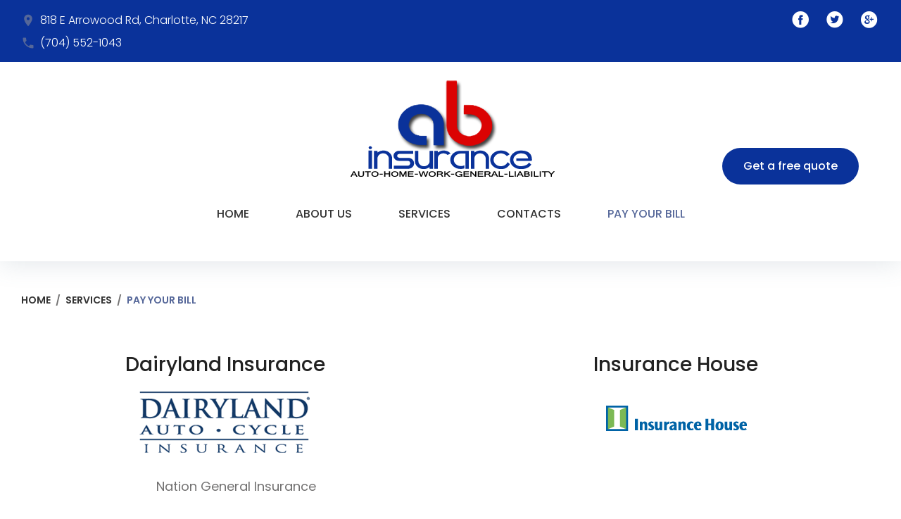

--- FILE ---
content_type: text/html; charset=UTF-8
request_url: https://www.abinsuranceauto.com/services/partners/
body_size: 16872
content:
<!DOCTYPE html>
<html dir="ltr" lang="en-US" prefix="og: https://ogp.me/ns#">
<head>
<meta charset="UTF-8">
<link rel="profile" href="http://gmpg.org/xfn/11">
<link rel="pingback" href="https://www.abinsuranceauto.com/xmlrpc.php">

<meta name="viewport" content="width=device-width, initial-scale=1" />
<title>Auto insurance discounts, car insurance quote, auto insurance |</title>
<style type="text/css">
/* Light Color */
body #booked-profile-page input[type=submit].button-primary:hover,
body table.booked-calendar input[type=submit].button-primary:hover,
body .booked-modal input[type=submit].button-primary:hover,
body table.booked-calendar thead,
body table.booked-calendar thead th,
body table.booked-calendar .booked-appt-list .timeslot .timeslot-people button:hover,
body #booked-profile-page .booked-profile-appt-list .appt-block .google-cal-button,
body #booked-profile-page .booked-profile-header
{ background:#365769 !important; }

body #booked-profile-page input[type=submit].button-primary:hover,
body table.booked-calendar input[type=submit].button-primary:hover,
body .booked-modal input[type=submit].button-primary:hover,
body table.booked-calendar th,
body table.booked-calendar .booked-appt-list .timeslot .timeslot-people button:hover,
body #booked-profile-page .booked-profile-appt-list .appt-block .google-cal-button,
body #booked-profile-page .booked-profile-header
{ border-color:#365769 !important; }


/* Dark Color */
body table.booked-calendar tr.days,
body table.booked-calendar tr.days th,
body .booked-calendarSwitcher,
body .booked-calendarSwitcher select
{ background:#264452 !important; }

body table.booked-calendar tr.days th
{ border-color:#264452 !important; }


/* Primary Button Color */
body #booked-profile-page input[type=submit].button-primary,
body table.booked-calendar input[type=submit].button-primary,
body .booked-modal input[type=submit].button-primary,
body table.booked-calendar .booked-appt-list .timeslot .timeslot-people button,
body #booked-profile-page .booked-profile-appt-list .appt-block.approved .status-block
{ background:#56C477; }

body #booked-profile-page input[type=submit].button-primary,
body table.booked-calendar input[type=submit].button-primary,
body .booked-modal input[type=submit].button-primary,
body table.booked-calendar .booked-appt-list .timeslot .timeslot-people button
{ border-color:#56C477; }</style>	<style>img:is([sizes="auto" i], [sizes^="auto," i]) { contain-intrinsic-size: 3000px 1500px }</style>
	
		<!-- All in One SEO 4.8.7.2 - aioseo.com -->
	<meta name="description" content="Get a car insurance , or contact a local AB Insurance agent to learn about auto insurance coverage. The more you know, the better you can plan" />
	<meta name="robots" content="max-image-preview:large" />
	<link rel="canonical" href="https://www.abinsuranceauto.com/services/partners/" />
	<meta name="generator" content="All in One SEO (AIOSEO) 4.8.7.2" />
		<meta property="og:locale" content="en_US" />
		<meta property="og:site_name" content="| Auto insurance discounts, Car insurance quote, Auto insurance , ABinsurance" />
		<meta property="og:type" content="article" />
		<meta property="og:title" content="Auto insurance discounts, car insurance quote, auto insurance |" />
		<meta property="og:description" content="Get a car insurance , or contact a local AB Insurance agent to learn about auto insurance coverage. The more you know, the better you can plan" />
		<meta property="og:url" content="https://www.abinsuranceauto.com/services/partners/" />
		<meta property="article:published_time" content="2017-09-19T02:27:50+00:00" />
		<meta property="article:modified_time" content="2022-09-06T20:18:36+00:00" />
		<meta name="twitter:card" content="summary" />
		<meta name="twitter:title" content="Auto insurance discounts, car insurance quote, auto insurance |" />
		<meta name="twitter:description" content="Get a car insurance , or contact a local AB Insurance agent to learn about auto insurance coverage. The more you know, the better you can plan" />
		<script type="application/ld+json" class="aioseo-schema">
			{"@context":"https:\/\/schema.org","@graph":[{"@type":"BreadcrumbList","@id":"https:\/\/www.abinsuranceauto.com\/services\/partners\/#breadcrumblist","itemListElement":[{"@type":"ListItem","@id":"https:\/\/www.abinsuranceauto.com#listItem","position":1,"name":"Home","item":"https:\/\/www.abinsuranceauto.com","nextItem":{"@type":"ListItem","@id":"https:\/\/www.abinsuranceauto.com\/services\/#listItem","name":"Services"}},{"@type":"ListItem","@id":"https:\/\/www.abinsuranceauto.com\/services\/#listItem","position":2,"name":"Services","item":"https:\/\/www.abinsuranceauto.com\/services\/","nextItem":{"@type":"ListItem","@id":"https:\/\/www.abinsuranceauto.com\/services\/partners\/#listItem","name":"Pay Your Bill"},"previousItem":{"@type":"ListItem","@id":"https:\/\/www.abinsuranceauto.com#listItem","name":"Home"}},{"@type":"ListItem","@id":"https:\/\/www.abinsuranceauto.com\/services\/partners\/#listItem","position":3,"name":"Pay Your Bill","previousItem":{"@type":"ListItem","@id":"https:\/\/www.abinsuranceauto.com\/services\/#listItem","name":"Services"}}]},{"@type":"Organization","@id":"https:\/\/www.abinsuranceauto.com\/#organization","description":"Auto insurance discounts, Car insurance quote, Auto insurance , ABinsurance","url":"https:\/\/www.abinsuranceauto.com\/"},{"@type":"WebPage","@id":"https:\/\/www.abinsuranceauto.com\/services\/partners\/#webpage","url":"https:\/\/www.abinsuranceauto.com\/services\/partners\/","name":"Auto insurance discounts, car insurance quote, auto insurance |","description":"Get a car insurance , or contact a local AB Insurance agent to learn about auto insurance coverage. The more you know, the better you can plan","inLanguage":"en-US","isPartOf":{"@id":"https:\/\/www.abinsuranceauto.com\/#website"},"breadcrumb":{"@id":"https:\/\/www.abinsuranceauto.com\/services\/partners\/#breadcrumblist"},"datePublished":"2017-09-19T02:27:50+00:00","dateModified":"2022-09-06T20:18:36+00:00"},{"@type":"WebSite","@id":"https:\/\/www.abinsuranceauto.com\/#website","url":"https:\/\/www.abinsuranceauto.com\/","description":"Auto insurance discounts, Car insurance quote, Auto insurance , ABinsurance","inLanguage":"en-US","publisher":{"@id":"https:\/\/www.abinsuranceauto.com\/#organization"}}]}
		</script>
		<!-- All in One SEO -->

<link rel='dns-prefetch' href='//maps-api-ssl.google.com' />
<link rel='dns-prefetch' href='//fonts.googleapis.com' />
<link rel="alternate" type="application/rss+xml" title=" &raquo; Feed" href="https://www.abinsuranceauto.com/feed/" />
<link rel="alternate" type="application/rss+xml" title=" &raquo; Comments Feed" href="https://www.abinsuranceauto.com/comments/feed/" />
<script type="text/javascript">
/* <![CDATA[ */
window._wpemojiSettings = {"baseUrl":"https:\/\/s.w.org\/images\/core\/emoji\/16.0.1\/72x72\/","ext":".png","svgUrl":"https:\/\/s.w.org\/images\/core\/emoji\/16.0.1\/svg\/","svgExt":".svg","source":{"concatemoji":"https:\/\/www.abinsuranceauto.com\/wp-includes\/js\/wp-emoji-release.min.js?ver=6.8.3"}};
/*! This file is auto-generated */
!function(s,n){var o,i,e;function c(e){try{var t={supportTests:e,timestamp:(new Date).valueOf()};sessionStorage.setItem(o,JSON.stringify(t))}catch(e){}}function p(e,t,n){e.clearRect(0,0,e.canvas.width,e.canvas.height),e.fillText(t,0,0);var t=new Uint32Array(e.getImageData(0,0,e.canvas.width,e.canvas.height).data),a=(e.clearRect(0,0,e.canvas.width,e.canvas.height),e.fillText(n,0,0),new Uint32Array(e.getImageData(0,0,e.canvas.width,e.canvas.height).data));return t.every(function(e,t){return e===a[t]})}function u(e,t){e.clearRect(0,0,e.canvas.width,e.canvas.height),e.fillText(t,0,0);for(var n=e.getImageData(16,16,1,1),a=0;a<n.data.length;a++)if(0!==n.data[a])return!1;return!0}function f(e,t,n,a){switch(t){case"flag":return n(e,"\ud83c\udff3\ufe0f\u200d\u26a7\ufe0f","\ud83c\udff3\ufe0f\u200b\u26a7\ufe0f")?!1:!n(e,"\ud83c\udde8\ud83c\uddf6","\ud83c\udde8\u200b\ud83c\uddf6")&&!n(e,"\ud83c\udff4\udb40\udc67\udb40\udc62\udb40\udc65\udb40\udc6e\udb40\udc67\udb40\udc7f","\ud83c\udff4\u200b\udb40\udc67\u200b\udb40\udc62\u200b\udb40\udc65\u200b\udb40\udc6e\u200b\udb40\udc67\u200b\udb40\udc7f");case"emoji":return!a(e,"\ud83e\udedf")}return!1}function g(e,t,n,a){var r="undefined"!=typeof WorkerGlobalScope&&self instanceof WorkerGlobalScope?new OffscreenCanvas(300,150):s.createElement("canvas"),o=r.getContext("2d",{willReadFrequently:!0}),i=(o.textBaseline="top",o.font="600 32px Arial",{});return e.forEach(function(e){i[e]=t(o,e,n,a)}),i}function t(e){var t=s.createElement("script");t.src=e,t.defer=!0,s.head.appendChild(t)}"undefined"!=typeof Promise&&(o="wpEmojiSettingsSupports",i=["flag","emoji"],n.supports={everything:!0,everythingExceptFlag:!0},e=new Promise(function(e){s.addEventListener("DOMContentLoaded",e,{once:!0})}),new Promise(function(t){var n=function(){try{var e=JSON.parse(sessionStorage.getItem(o));if("object"==typeof e&&"number"==typeof e.timestamp&&(new Date).valueOf()<e.timestamp+604800&&"object"==typeof e.supportTests)return e.supportTests}catch(e){}return null}();if(!n){if("undefined"!=typeof Worker&&"undefined"!=typeof OffscreenCanvas&&"undefined"!=typeof URL&&URL.createObjectURL&&"undefined"!=typeof Blob)try{var e="postMessage("+g.toString()+"("+[JSON.stringify(i),f.toString(),p.toString(),u.toString()].join(",")+"));",a=new Blob([e],{type:"text/javascript"}),r=new Worker(URL.createObjectURL(a),{name:"wpTestEmojiSupports"});return void(r.onmessage=function(e){c(n=e.data),r.terminate(),t(n)})}catch(e){}c(n=g(i,f,p,u))}t(n)}).then(function(e){for(var t in e)n.supports[t]=e[t],n.supports.everything=n.supports.everything&&n.supports[t],"flag"!==t&&(n.supports.everythingExceptFlag=n.supports.everythingExceptFlag&&n.supports[t]);n.supports.everythingExceptFlag=n.supports.everythingExceptFlag&&!n.supports.flag,n.DOMReady=!1,n.readyCallback=function(){n.DOMReady=!0}}).then(function(){return e}).then(function(){var e;n.supports.everything||(n.readyCallback(),(e=n.source||{}).concatemoji?t(e.concatemoji):e.wpemoji&&e.twemoji&&(t(e.twemoji),t(e.wpemoji)))}))}((window,document),window._wpemojiSettings);
/* ]]> */
</script>
<style id='wp-emoji-styles-inline-css' type='text/css'>

	img.wp-smiley, img.emoji {
		display: inline !important;
		border: none !important;
		box-shadow: none !important;
		height: 1em !important;
		width: 1em !important;
		margin: 0 0.07em !important;
		vertical-align: -0.1em !important;
		background: none !important;
		padding: 0 !important;
	}
</style>
<link rel='stylesheet' id='wp-block-library-css' href='https://www.abinsuranceauto.com/wp-includes/css/dist/block-library/style.min.css?ver=6.8.3' type='text/css' media='all' />
<style id='classic-theme-styles-inline-css' type='text/css'>
/*! This file is auto-generated */
.wp-block-button__link{color:#fff;background-color:#32373c;border-radius:9999px;box-shadow:none;text-decoration:none;padding:calc(.667em + 2px) calc(1.333em + 2px);font-size:1.125em}.wp-block-file__button{background:#32373c;color:#fff;text-decoration:none}
</style>
<style id='global-styles-inline-css' type='text/css'>
:root{--wp--preset--aspect-ratio--square: 1;--wp--preset--aspect-ratio--4-3: 4/3;--wp--preset--aspect-ratio--3-4: 3/4;--wp--preset--aspect-ratio--3-2: 3/2;--wp--preset--aspect-ratio--2-3: 2/3;--wp--preset--aspect-ratio--16-9: 16/9;--wp--preset--aspect-ratio--9-16: 9/16;--wp--preset--color--black: #000000;--wp--preset--color--cyan-bluish-gray: #abb8c3;--wp--preset--color--white: #ffffff;--wp--preset--color--pale-pink: #f78da7;--wp--preset--color--vivid-red: #cf2e2e;--wp--preset--color--luminous-vivid-orange: #ff6900;--wp--preset--color--luminous-vivid-amber: #fcb900;--wp--preset--color--light-green-cyan: #7bdcb5;--wp--preset--color--vivid-green-cyan: #00d084;--wp--preset--color--pale-cyan-blue: #8ed1fc;--wp--preset--color--vivid-cyan-blue: #0693e3;--wp--preset--color--vivid-purple: #9b51e0;--wp--preset--gradient--vivid-cyan-blue-to-vivid-purple: linear-gradient(135deg,rgba(6,147,227,1) 0%,rgb(155,81,224) 100%);--wp--preset--gradient--light-green-cyan-to-vivid-green-cyan: linear-gradient(135deg,rgb(122,220,180) 0%,rgb(0,208,130) 100%);--wp--preset--gradient--luminous-vivid-amber-to-luminous-vivid-orange: linear-gradient(135deg,rgba(252,185,0,1) 0%,rgba(255,105,0,1) 100%);--wp--preset--gradient--luminous-vivid-orange-to-vivid-red: linear-gradient(135deg,rgba(255,105,0,1) 0%,rgb(207,46,46) 100%);--wp--preset--gradient--very-light-gray-to-cyan-bluish-gray: linear-gradient(135deg,rgb(238,238,238) 0%,rgb(169,184,195) 100%);--wp--preset--gradient--cool-to-warm-spectrum: linear-gradient(135deg,rgb(74,234,220) 0%,rgb(151,120,209) 20%,rgb(207,42,186) 40%,rgb(238,44,130) 60%,rgb(251,105,98) 80%,rgb(254,248,76) 100%);--wp--preset--gradient--blush-light-purple: linear-gradient(135deg,rgb(255,206,236) 0%,rgb(152,150,240) 100%);--wp--preset--gradient--blush-bordeaux: linear-gradient(135deg,rgb(254,205,165) 0%,rgb(254,45,45) 50%,rgb(107,0,62) 100%);--wp--preset--gradient--luminous-dusk: linear-gradient(135deg,rgb(255,203,112) 0%,rgb(199,81,192) 50%,rgb(65,88,208) 100%);--wp--preset--gradient--pale-ocean: linear-gradient(135deg,rgb(255,245,203) 0%,rgb(182,227,212) 50%,rgb(51,167,181) 100%);--wp--preset--gradient--electric-grass: linear-gradient(135deg,rgb(202,248,128) 0%,rgb(113,206,126) 100%);--wp--preset--gradient--midnight: linear-gradient(135deg,rgb(2,3,129) 0%,rgb(40,116,252) 100%);--wp--preset--font-size--small: 13px;--wp--preset--font-size--medium: 20px;--wp--preset--font-size--large: 36px;--wp--preset--font-size--x-large: 42px;--wp--preset--spacing--20: 0.44rem;--wp--preset--spacing--30: 0.67rem;--wp--preset--spacing--40: 1rem;--wp--preset--spacing--50: 1.5rem;--wp--preset--spacing--60: 2.25rem;--wp--preset--spacing--70: 3.38rem;--wp--preset--spacing--80: 5.06rem;--wp--preset--shadow--natural: 6px 6px 9px rgba(0, 0, 0, 0.2);--wp--preset--shadow--deep: 12px 12px 50px rgba(0, 0, 0, 0.4);--wp--preset--shadow--sharp: 6px 6px 0px rgba(0, 0, 0, 0.2);--wp--preset--shadow--outlined: 6px 6px 0px -3px rgba(255, 255, 255, 1), 6px 6px rgba(0, 0, 0, 1);--wp--preset--shadow--crisp: 6px 6px 0px rgba(0, 0, 0, 1);}:where(.is-layout-flex){gap: 0.5em;}:where(.is-layout-grid){gap: 0.5em;}body .is-layout-flex{display: flex;}.is-layout-flex{flex-wrap: wrap;align-items: center;}.is-layout-flex > :is(*, div){margin: 0;}body .is-layout-grid{display: grid;}.is-layout-grid > :is(*, div){margin: 0;}:where(.wp-block-columns.is-layout-flex){gap: 2em;}:where(.wp-block-columns.is-layout-grid){gap: 2em;}:where(.wp-block-post-template.is-layout-flex){gap: 1.25em;}:where(.wp-block-post-template.is-layout-grid){gap: 1.25em;}.has-black-color{color: var(--wp--preset--color--black) !important;}.has-cyan-bluish-gray-color{color: var(--wp--preset--color--cyan-bluish-gray) !important;}.has-white-color{color: var(--wp--preset--color--white) !important;}.has-pale-pink-color{color: var(--wp--preset--color--pale-pink) !important;}.has-vivid-red-color{color: var(--wp--preset--color--vivid-red) !important;}.has-luminous-vivid-orange-color{color: var(--wp--preset--color--luminous-vivid-orange) !important;}.has-luminous-vivid-amber-color{color: var(--wp--preset--color--luminous-vivid-amber) !important;}.has-light-green-cyan-color{color: var(--wp--preset--color--light-green-cyan) !important;}.has-vivid-green-cyan-color{color: var(--wp--preset--color--vivid-green-cyan) !important;}.has-pale-cyan-blue-color{color: var(--wp--preset--color--pale-cyan-blue) !important;}.has-vivid-cyan-blue-color{color: var(--wp--preset--color--vivid-cyan-blue) !important;}.has-vivid-purple-color{color: var(--wp--preset--color--vivid-purple) !important;}.has-black-background-color{background-color: var(--wp--preset--color--black) !important;}.has-cyan-bluish-gray-background-color{background-color: var(--wp--preset--color--cyan-bluish-gray) !important;}.has-white-background-color{background-color: var(--wp--preset--color--white) !important;}.has-pale-pink-background-color{background-color: var(--wp--preset--color--pale-pink) !important;}.has-vivid-red-background-color{background-color: var(--wp--preset--color--vivid-red) !important;}.has-luminous-vivid-orange-background-color{background-color: var(--wp--preset--color--luminous-vivid-orange) !important;}.has-luminous-vivid-amber-background-color{background-color: var(--wp--preset--color--luminous-vivid-amber) !important;}.has-light-green-cyan-background-color{background-color: var(--wp--preset--color--light-green-cyan) !important;}.has-vivid-green-cyan-background-color{background-color: var(--wp--preset--color--vivid-green-cyan) !important;}.has-pale-cyan-blue-background-color{background-color: var(--wp--preset--color--pale-cyan-blue) !important;}.has-vivid-cyan-blue-background-color{background-color: var(--wp--preset--color--vivid-cyan-blue) !important;}.has-vivid-purple-background-color{background-color: var(--wp--preset--color--vivid-purple) !important;}.has-black-border-color{border-color: var(--wp--preset--color--black) !important;}.has-cyan-bluish-gray-border-color{border-color: var(--wp--preset--color--cyan-bluish-gray) !important;}.has-white-border-color{border-color: var(--wp--preset--color--white) !important;}.has-pale-pink-border-color{border-color: var(--wp--preset--color--pale-pink) !important;}.has-vivid-red-border-color{border-color: var(--wp--preset--color--vivid-red) !important;}.has-luminous-vivid-orange-border-color{border-color: var(--wp--preset--color--luminous-vivid-orange) !important;}.has-luminous-vivid-amber-border-color{border-color: var(--wp--preset--color--luminous-vivid-amber) !important;}.has-light-green-cyan-border-color{border-color: var(--wp--preset--color--light-green-cyan) !important;}.has-vivid-green-cyan-border-color{border-color: var(--wp--preset--color--vivid-green-cyan) !important;}.has-pale-cyan-blue-border-color{border-color: var(--wp--preset--color--pale-cyan-blue) !important;}.has-vivid-cyan-blue-border-color{border-color: var(--wp--preset--color--vivid-cyan-blue) !important;}.has-vivid-purple-border-color{border-color: var(--wp--preset--color--vivid-purple) !important;}.has-vivid-cyan-blue-to-vivid-purple-gradient-background{background: var(--wp--preset--gradient--vivid-cyan-blue-to-vivid-purple) !important;}.has-light-green-cyan-to-vivid-green-cyan-gradient-background{background: var(--wp--preset--gradient--light-green-cyan-to-vivid-green-cyan) !important;}.has-luminous-vivid-amber-to-luminous-vivid-orange-gradient-background{background: var(--wp--preset--gradient--luminous-vivid-amber-to-luminous-vivid-orange) !important;}.has-luminous-vivid-orange-to-vivid-red-gradient-background{background: var(--wp--preset--gradient--luminous-vivid-orange-to-vivid-red) !important;}.has-very-light-gray-to-cyan-bluish-gray-gradient-background{background: var(--wp--preset--gradient--very-light-gray-to-cyan-bluish-gray) !important;}.has-cool-to-warm-spectrum-gradient-background{background: var(--wp--preset--gradient--cool-to-warm-spectrum) !important;}.has-blush-light-purple-gradient-background{background: var(--wp--preset--gradient--blush-light-purple) !important;}.has-blush-bordeaux-gradient-background{background: var(--wp--preset--gradient--blush-bordeaux) !important;}.has-luminous-dusk-gradient-background{background: var(--wp--preset--gradient--luminous-dusk) !important;}.has-pale-ocean-gradient-background{background: var(--wp--preset--gradient--pale-ocean) !important;}.has-electric-grass-gradient-background{background: var(--wp--preset--gradient--electric-grass) !important;}.has-midnight-gradient-background{background: var(--wp--preset--gradient--midnight) !important;}.has-small-font-size{font-size: var(--wp--preset--font-size--small) !important;}.has-medium-font-size{font-size: var(--wp--preset--font-size--medium) !important;}.has-large-font-size{font-size: var(--wp--preset--font-size--large) !important;}.has-x-large-font-size{font-size: var(--wp--preset--font-size--x-large) !important;}
:where(.wp-block-post-template.is-layout-flex){gap: 1.25em;}:where(.wp-block-post-template.is-layout-grid){gap: 1.25em;}
:where(.wp-block-columns.is-layout-flex){gap: 2em;}:where(.wp-block-columns.is-layout-grid){gap: 2em;}
:root :where(.wp-block-pullquote){font-size: 1.5em;line-height: 1.6;}
</style>
<link rel='stylesheet' id='booked-gf-css' href='//fonts.googleapis.com/css?family=Open+Sans%3A600%2C400%7CMontserrat%3A700%2C400&#038;subset=cyrillic%2Ccyrillic-ext%2Clatin%2Cgreek-ext%2Cgreek%2Clatin-ext%2Cvietnamese&#038;ver=1.6.11' type='text/css' media='all' />
<link rel='stylesheet' id='booked-tooltipster-css' href='http://www.abinsuranceauto.com/wp-content/plugins/booked/js/tooltipster/css/tooltipster.css?ver=3.3.0' type='text/css' media='all' />
<link rel='stylesheet' id='booked-tooltipster-theme-css' href='http://www.abinsuranceauto.com/wp-content/plugins/booked/js/tooltipster/css/themes/tooltipster-light.css?ver=3.3.0' type='text/css' media='all' />
<link rel='stylesheet' id='booked-animations-css' href='http://www.abinsuranceauto.com/wp-content/plugins/booked/css/animations.css?ver=1.6.11' type='text/css' media='all' />
<link rel='stylesheet' id='booked-styles-css' href='http://www.abinsuranceauto.com/wp-content/plugins/booked/css/styles.css?ver=1.6.11' type='text/css' media='all' />
<link rel='stylesheet' id='booked-responsive-css' href='http://www.abinsuranceauto.com/wp-content/plugins/booked/css/responsive.css?ver=1.6.11' type='text/css' media='all' />
<link rel='stylesheet' id='cherry-services-css' href='https://www.abinsuranceauto.com/wp-content/plugins/cherry-services-list/public/assets/css/cherry-services.css?ver=1.4.7' type='text/css' media='all' />
<link rel='stylesheet' id='cherry-services-theme-css' href='https://www.abinsuranceauto.com/wp-content/plugins/cherry-services-list/public/assets/css/cherry-services-theme.css?ver=1.4.7' type='text/css' media='all' />
<link rel='stylesheet' id='cherry-services-grid-css' href='https://www.abinsuranceauto.com/wp-content/plugins/cherry-services-list/public/assets/css/cherry-services-grid.css?ver=1.4.7' type='text/css' media='all' />
<link rel='stylesheet' id='font-awesome-css' href='https://www.abinsuranceauto.com/wp-content/themes/roox/assets/css/font-awesome.min.css?ver=4.6.0' type='text/css' media='all' />
<link rel='stylesheet' id='contact-form-7-css' href='https://www.abinsuranceauto.com/wp-content/plugins/contact-form-7/includes/css/styles.css?ver=6.1.2' type='text/css' media='all' />
<link rel='stylesheet' id='mptt-style-css' href='https://www.abinsuranceauto.com/wp-content/plugins/mp-timetable/media/css/style.css?ver=2.4.15' type='text/css' media='all' />
<link rel='stylesheet' id='tm-pg-font-awesome-css' href='https://www.abinsuranceauto.com/wp-content/plugins/tm-photo-gallery/media/css/frontend/font-awesome.min.css' type='text/css' media='all' />
<link rel='stylesheet' id='tm-pg-material-icons-css' href='https://www.abinsuranceauto.com/wp-content/plugins/tm-photo-gallery/media/css/material-icons.css' type='text/css' media='all' />
<link rel='stylesheet' id='tm-pg-fontello-css' href='https://www.abinsuranceauto.com/wp-content/plugins/tm-photo-gallery/media/css/frontend/fontello.css' type='text/css' media='all' />
<link rel='stylesheet' id='tm-pg-lightgallery-css' href='https://www.abinsuranceauto.com/wp-content/plugins/tm-photo-gallery/media/css/frontend/lightgallery.css' type='text/css' media='all' />
<link rel='stylesheet' id='tm-pg-style-frontend-css' href='https://www.abinsuranceauto.com/wp-content/plugins/tm-photo-gallery/media/css/frontend/style-frontend.css' type='text/css' media='all' />
<link rel='stylesheet' id='tm-pg-grid-css' href='https://www.abinsuranceauto.com/wp-content/plugins/tm-photo-gallery/media/css/frontend/grid.css' type='text/css' media='all' />
<link rel='stylesheet' id='cherry-google-fonts-roox-css' href='//fonts.googleapis.com/css?family=Poppins%3A400%2C500%2C300%2C600&#038;subset=latin&#038;ver=6.8.3' type='text/css' media='all' />
<link rel='stylesheet' id='cherry-handler-css-css' href='https://www.abinsuranceauto.com/wp-content/plugins/cherry-search/cherry-framework/modules/cherry-handler/assets/css/cherry-handler-styles.min.css?ver=1.5.11' type='text/css' media='all' />
<link rel='stylesheet' id='quotepro-insurance-widget-colorbox-styles-css' href='https://www.abinsuranceauto.com/wp-content/plugins/quotepro-insurance-widget/css/colorbox.css?ver=6.8.3' type='text/css' media='all' />
<link rel='stylesheet' id='quotepro-insurance-widget-widget-styles-css' href='https://www.abinsuranceauto.com/wp-content/plugins/quotepro-insurance-widget/css/widget.css?ver=6.8.3' type='text/css' media='all' />
<link rel='stylesheet' id='material-design-css' href='https://www.abinsuranceauto.com/wp-content/themes/roox/assets/css/material-design.css?ver=6.8.3' type='text/css' media='all' />
<link rel='stylesheet' id='fl-glypho-css' href='https://www.abinsuranceauto.com/wp-content/themes/roox/assets/css/fl-glypho.css?ver=6.8.3' type='text/css' media='all' />
<link rel='stylesheet' id='fontello-css' href='https://www.abinsuranceauto.com/wp-content/themes/roox/assets/css/fontello.css?ver=6.8.3' type='text/css' media='all' />
<link rel='stylesheet' id='tm-builder-swiper-css' href='https://www.abinsuranceauto.com/wp-content/plugins/tm-content-builder/framework/assets/css/swiper.min.css?ver=1.3.0' type='text/css' media='all' />
<link rel='stylesheet' id='tm-builder-modules-style-css' href='https://www.abinsuranceauto.com/wp-content/plugins/tm-content-builder/framework/assets/css/style.css?ver=1.3.0' type='text/css' media='all' />
<link rel='stylesheet' id='magnific-popup-css' href='https://www.abinsuranceauto.com/wp-content/themes/roox/assets/css/magnific-popup.min.css?ver=1.0.1' type='text/css' media='all' />
<link rel='stylesheet' id='cherry-team-css' href='https://www.abinsuranceauto.com/wp-content/plugins/cherry-team-members/public/assets/css/cherry-team.css?ver=1.4.6' type='text/css' media='all' />
<link rel='stylesheet' id='cherry-team-grid-css' href='https://www.abinsuranceauto.com/wp-content/plugins/cherry-team-members/public/assets/css/cherry-team-grid.css?ver=1.4.6' type='text/css' media='all' />
<link rel='stylesheet' id='material-icons-css' href='https://www.abinsuranceauto.com/wp-content/themes/roox/assets/css/material-icons.min.css?ver=2.2.0' type='text/css' media='all' />
<link rel='stylesheet' id='jquery-swiper-css' href='https://www.abinsuranceauto.com/wp-content/themes/roox/assets/css/swiper.min.css?ver=3.3.0' type='text/css' media='all' />
<link rel='stylesheet' id='roox-theme-style-css' href='https://www.abinsuranceauto.com/wp-content/themes/roox/style.css?ver=1.0.0' type='text/css' media='all' />
<script type="text/javascript" src="https://www.abinsuranceauto.com/wp-includes/js/jquery/jquery.min.js?ver=3.7.1" id="jquery-core-js"></script>
<script type="text/javascript" src="https://www.abinsuranceauto.com/wp-includes/js/jquery/jquery-migrate.min.js?ver=3.4.1" id="jquery-migrate-js"></script>
<script type="text/javascript" src="https://www.abinsuranceauto.com/wp-content/plugins/right-click-disable-orignal/rightclickdisable.js?ver=6.8.3" id="popsjs-js"></script>
<script type="text/javascript" src="https://www.abinsuranceauto.com/wp-content/plugins/quotepro-insurance-widget/js/jquery.colorbox-min.js?ver=6.8.3" id="quotepro-insurance-widget-colorbox-script-js"></script>
<script type="text/javascript" src="https://www.abinsuranceauto.com/wp-content/plugins/quotepro-insurance-widget/js/widget.js?ver=6.8.3" id="quotepro-insurance-widget-script-js"></script>

			<script type="text/javascript">					var profilePage = 'https://www.abinsuranceauto.com/services/';
					
				// Set some defaults
				var timeFormat = 'h:i A';
				var timeInterval = 60;

				var i18n_confirm_appt_delete 		= 'Are you sure you want to cancel this appointment?',
					i18n_please_wait 				= 'Please wait...',
					i18n_wrong_username_pass 		= 'Wrong username/password combination.',
					i18n_request_appointment		= 'Request Appointment',
					i18n_fill_out_required_fields 	= 'Please fill out all required fields.',
					i18n_appt_required_fields		= 'A first name and an email address are required fields.';

			</script>

		<link rel="https://api.w.org/" href="https://www.abinsuranceauto.com/wp-json/" /><link rel="alternate" title="JSON" type="application/json" href="https://www.abinsuranceauto.com/wp-json/wp/v2/pages/2340" /><link rel="EditURI" type="application/rsd+xml" title="RSD" href="https://www.abinsuranceauto.com/xmlrpc.php?rsd" />
<meta name="generator" content="WordPress 6.8.3" />
<link rel='shortlink' href='https://www.abinsuranceauto.com/?p=2340' />
<link rel="alternate" title="oEmbed (JSON)" type="application/json+oembed" href="https://www.abinsuranceauto.com/wp-json/oembed/1.0/embed?url=https%3A%2F%2Fwww.abinsuranceauto.com%2Fservices%2Fpartners%2F" />
<link rel="alternate" title="oEmbed (XML)" type="text/xml+oembed" href="https://www.abinsuranceauto.com/wp-json/oembed/1.0/embed?url=https%3A%2F%2Fwww.abinsuranceauto.com%2Fservices%2Fpartners%2F&#038;format=xml" />
<noscript><style type="text/css">.mptt-shortcode-wrapper .mptt-shortcode-table:first-of-type{display:table!important}.mptt-shortcode-wrapper .mptt-shortcode-table .mptt-event-container:hover{height:auto!important;min-height:100%!important}body.mprm_ie_browser .mptt-shortcode-wrapper .mptt-event-container{height:auto!important}@media (max-width:767px){.mptt-shortcode-wrapper .mptt-shortcode-table:first-of-type{display:none!important}}</style></noscript><!-- Metadata generated with the Open Graph Protocol Framework plugin 2.0.0 - https://wordpress.org/plugins/open-graph-protocol-framework/ - https://www.itthinx.com/plugins/open-graph-protocol/ --><meta property="og:title" content="Pay Your Bill" />
<meta property="og:locale" content="en_US" />
<meta property="og:type" content="article" />
<meta property="og:url" content="https://www.abinsuranceauto.com/services/partners/" />
<meta property="og:site_name" content="" />
<meta property="og:description" content="Dairyland Insurance Insurance House Nation General Insurance &nbsp;" />
<link rel="icon" href="https://www.abinsuranceauto.com/wp-content/uploads/2017/08/cropped-Login-1-135x135.png" sizes="32x32" />
<link rel="icon" href="https://www.abinsuranceauto.com/wp-content/uploads/2017/08/cropped-Login-1-286x286.png" sizes="192x192" />
<link rel="apple-touch-icon" href="https://www.abinsuranceauto.com/wp-content/uploads/2017/08/cropped-Login-1-286x286.png" />
<meta name="msapplication-TileImage" content="https://www.abinsuranceauto.com/wp-content/uploads/2017/08/cropped-Login-1-286x286.png" />
<style type="text/css">/* #Typography */body {font-style: normal;font-weight: 400;font-size: 18px;line-height: 1.667;font-family: Poppins, sans-serif;letter-spacing: 0px;text-align: left;color: #727171;}@media (max-width: 544px) {body {font-size: 14px;}}h1 {font-style: normal;font-weight: 500;font-size: 24px;line-height: 1.1;font-family: Poppins, sans-serif;letter-spacing: 0px;text-align: inherit;color: #0a329a;}h2 {font-style: normal;font-weight: 500;font-size: 18px;line-height: 1.1;font-family: Poppins, sans-serif;letter-spacing: 0px;text-align: inherit;color: #222222;}h3 {font-style: normal;font-weight: 500;font-size: 20px;line-height: 1.2;font-family: Poppins, sans-serif;letter-spacing: 0px;text-align: inherit;color: #222222;}h4 {font-style: normal;font-weight: 400;font-size: 18px;line-height: 1.3;font-family: Poppins, sans-serif;letter-spacing: 0px;text-align: inherit;color: #222222;}h5 {font-style: normal;font-weight: 500;font-size: 20px;line-height: 1.4;font-family: Poppins, sans-serif;letter-spacing: 0px;text-align: inherit;color: #222222;}h6 {font-style: normal;font-weight: 300;font-size: 15px;line-height: 1.4;font-family: Poppins, sans-serif;letter-spacing: 0px;text-align: inherit;color: #a6a6a6;}@media (min-width: 992px) {h1 { font-size: 44px; }h2 { font-size: 30px; }h3 { font-size: 28px; }h4 { font-size: 22px; }}a,h1 a:hover,h2 a:hover,h3 a:hover,h4 a:hover,h5 a:hover,h6 a:hover,.not-found .page-title { color: #495699; }a:hover { color: #0a329a; }/* #Invert Color Scheme */.invert, .invert p { color: #fff; }.invert h1 { color: #fff; }.invert h2 { color: #fff; }.invert h3 { color: #fff; }.invert h4 { color: #fff; }.invert h5 { color: #fff; }.invert h6 { color: #fff; }.invert a { color: #fff; }.invert a:hover { color: #303043; }.invert h1 a:hover,.invert h2 a:hover,.invert h3 a:hover,.invert h4 a:hover{color: rgba(255,255,255,0.7);}.invert ul li,.invert ol li {color: #fff;}/* #Layout */@media (min-width: 1200px) {.container {max-width: 1788px;}}/* 404 */.not-found .page-title {font-weight: 600;color: #222222;}.not-found .page-title span {color: #222222;}/* #Elements */blockquote,#sidebar blockquote {color: #727171;}blockquote:before{color: #000000;}blockquote cite {color: #000000;font-weight: 500;}blockquote cite:before {background: #000000;}blockquote a:hover {color: #495699;}blockquote cite a {color: #000000;}blockquote cite a:hover {color: #495699;}code {color: #fff;background: #556799;font-style: normal;font-weight: 400;font-size: 18px;line-height: 1.667;font-family: Poppins, sans-serif;letter-spacing: 0px;}ul, ol{color: #556799;}.price-list ul li {color: #727171;}hr{background-color: #ffffff;}/* #Header */.header-container {background-color: #ffffff;background-image: url();background-repeat: repeat;background-position: center top;background-attachment: scroll;}.site-header.transparent .header-container {background: rgba(255,255,255,0.9);}/* ##Logo */.site-logo {font-style: normal;font-weight: 300;font-size: 50px;font-family: Poppins, sans-serif;}.site-logo__link, .site-logo__link:hover {color: #222222;}/* ##Top Panel */.top-panel {font-weight: 300;background-color: #0a329a;}.top-panel__message .fa,.top-panel__message .material-icons {color: #556799;}.info-block a:hover {color: #222222;}/* #Search Form */.search-form__field {color: #727171;}.search-form__field::-webkit-input-placeholder { color: #727171; }.search-form__field::-moz-placeholder { color: #727171; }.search-form__field:-moz-placeholder { color: #727171; }.search-form__field:-ms-input-placeholder { color: #727171; }.top-panel.invert .search-form__submit {color: #556799;background-color: #ffffff;}.top-panel.invert .search-form__submit:hover {color: #fff;background-color: #0a329a;}.top-panel .search-form__field {color: #fff;}.top-panel .search-form__field::-webkit-input-placeholder,.top-panel.invert .cherry-search input[type='search']::-webkit-input-placeholder { color: #fff; }.top-panel .search-form__field::-moz-placeholder,.top-panel.invert .cherry-search input[type='search']::-moz-placeholder { color: #fff; }.top-panel .search-form__field:-moz-placeholder,.top-panel.invert .cherry-search input[type='search']:-moz-placeholder { color: #fff; }.top-panel .search-form__field:-ms-input-placeholder,.top-panel.invert .cherry-search input[type='search']:-ms-input-placeholder { color: #fff; }.top-panel.invert .cherry-search input[type='search']{color: #ffffff;border-bottom: 1px solid #f6f6f8;}.cherry-search__item-author span{color: #727171;}.cherry-search__item-author em {color: #0a329a;}.invert .cherry-search .cherry-search__item-attr,.invert .cherry-search .cherry-search__more-button {color: #f6f6f8;}.invert .cherry-search .cherry-search__item-attr:hover,.invert .cherry-search .cherry-search__more-button:hover,.cherry-search .cherry-search__more-button:hover {color: #0a329a;}.widget .cherry-search .cherry-search__submit.btn.btn-primary,.widget .cherry-search .cherry-search__submit.btn.btn-primary:focus,.error-404.not-found .cherry-search .search-submit,.error-404.not-found .cherry-search .search-submit:focus,.cherry-search .cherry-search__spinner > div {background-color: #0a329a;}.widget .cherry-search .cherry-search__submit.btn.btn-primary:hover,.error-404.not-found .cherry-search .search-submit:hover {background-color: #495699;box-shadow: 0 0 10px #495699;}.invert .footer-area .widget_search .btn-primary:hover {background-color: #495699;}/* #Comment, Contact, Password Forms */input[type='text'],input[type='email'],input[type='url'],input[type='password'],input[type='search'],input[type='number'],input[type='tel'],input[type='range'],input[type='date'],input[type='month'],input[type='week'],input[type='time'],input[type='datetime'],input[type='datetime-local'],input[type='color'],select,textarea {color: #333333;background-color: #fbfbfb;-webkit-appearance: none;-webkit-border-radius: 0px;}input:focus, select:focus, textarea:focus {box-shadow:inset 0 -5px 0 0 #556799;}.comment-form .submit,.wpcf7-submit,.post-password-form label + input {color: #fff;background-color: #556799;border-color: #556799;}.comment-form .submit:hover,.wpcf7-submit:hover,.post-password-form label + input:hover {color: #fff;background-color: rgb(60,78,128);border-color: rgb(60,78,128);}.comment-form .submit:focus,.wpcf7-submit:focus,.post-password-form label + input:focus {box-shadow: 0 0 10px #556799;}/* #Input Placeholders */::-webkit-input-placeholder { color: #9f9f9f; }::-moz-placeholder{ color: #9f9f9f; }:-moz-placeholder{ color: #9f9f9f; }:-ms-input-placeholder{ color: #9f9f9f; }/* #Social */.social-list a,.share-btns__link {color: #556799;}.social-list a:hover::before,.share-btns__link:hover {color: #0a329a;}.social-list--footer .menu-item a:hover { color: #fff; }footer .social-list a {color: #727171;}footer .social-list a:hover::before {color: #495699;}/* #Social (invert scheme) */.invert .social-list a {color: #fff;}.invert .social-list a:hover {color: #0a329a;}.widget.widget-subscribe .social-list .menu-item > a {color: #fff;}.widget.widget-subscribe .social-list a:hover::before {color: #222222;}/* #Main Menu */.main-navigation .menu > li > a,.main-navigation ul ul a {font-style: normal;font-weight: 500;font-size: 16px;line-height: 1.4;font-family: Poppins, sans-serif;letter-spacing: 0px;color: #333333;}.main-navigation .menu > li > a:hover,.main-navigation .menu > li.menu-hover > a,.main-navigation .menu > li.current_page_item > a,.main-navigation .menu > li.current_page_ancestor > a,.main-navigation .menu > li.current-menu-item > a,.main-navigation .menu > li.current-menu-ancestor > a {color: #556799;}.main-navigation .sub-menu {background: #ffffff;}.main-navigation .sub-menu > li > a:hover,.main-navigation .sub-menu > li.menu-hover > a,.main-navigation .sub-menu > li.current_page_item > a,.main-navigation .sub-menu > li.current_page_ancestor > a,.main-navigation .sub-menu > li.current-menu-item > a,.main-navigation .sub-menu > li.current-menu-ancestor > a {color: #495699;}.menu-item__desc {color: #0a329a;font-weight: 400;}.main-navigation.stuckMenu.isStuck {background-color: #ffffff;}/* #Inverted Main Menu */.invert .main-navigation .menu > li > a:hover,.invert .main-navigation .menu > li.menu-hover > a,.invert .main-navigation .menu > li.current_page_item > a,.invert .main-navigation .menu > li.current_page_ancestor > a,.invert .main-navigation .menu > li.current-menu-item > a,.invert .main-navigation .menu > li.current-menu-ancestor > a,.invert .main-navigation .menu > li > a,.invert .main-navigation .menu > li::after{color: #ffffff;}.invert .main-navigation .sub-menu > li > a:hover,.invert .main-navigation .sub-menu > li::after,.invert .main-navigation .sub-menu > li.menu-hover > a,.invert .main-navigation .sub-menu > li.current_page_item > a,.invert .main-navigation .sub-menu > li.current_page_ancestor > a,.invert .main-navigation .sub-menu > li.current-menu-item > a,.invert .main-navigation .sub-menu > li.current-menu-ancestor > a {color: #556799;}/* #Footer Menu */.footer-menu__items li.current-menu-item a,.footer-menu__items li.current_page_item a {color: #727171;}/* #Entry Meta */.post__cats a,.post-featured-content .post__cats a,.sticky__label {color: #fff;background-color: #556799;}.post__cats a:hover,.post-featured-content .post__cats a:hover {color: #556799;background-color: #f6f6f8;}.entry-meta .material-icons,.post__tags .material-icons,.entry-meta .fa,.post__tags .fa {color: rgba(85,103,153,0.3);}.posted-by a,.posted-by__author a,.post-featured-content a,.post__date a,.post__comments a,.post__tags a {color: #222222;}.posted-by a:hover,.posted-by__author a:hover,.post-featured-content a:hover,.post__date a:hover,.post__comments a:hover,.post__tags a:hover {color: #556799;text-decoration: none;}.posted-by {color: #727171;}.single .post__tags a {color: #556799;}.single .post__tags a:hover {color: #222222;}.invert .post__cats a:hover {color: #495699;background-color: #ffffff;}.single .post__date:before,.single .post__comments:before,.blog .post__date:before,.blog .post__comments:before,.blog .post__tags:before,.archive .post__date:before,.archive .post__comments:before,.archive .post__tags:before {background-color: rgb(141,141,143);}.entry-content p strong span {font-weight: 500;}.post_format-post-format-quote blockquote,.single-post blockquote {color: #333333;}/* #Post Format */.format-quote .post-quote {font-size: 22px;color: #222222;}.post-format-link {color: #fff;background-color: rgba(10,50,154,0.78);}.post-format-link:hover {color: #fff;background-color: rgba(73,86,153,0.78);}/* Related Posts */.single .related-posts .entry-title {color: #222222;}/* #Author Bio */.post-author__holder {background-color: #ffffff;}.post-author__title {color: #222222;}.post-author__title a:hover {color: #0a329a;}/* #Comments */.comments-area .comments-title,#respond .comment-reply-title {color: #222222;}.comments-area article.comment-body {background-color: rgb(251, 251, 251);}.comments-area .children {background-color: #ffffff;}.comments-area .comment-content {color: #727171;}.comment-metadata .comment-date,.comment-metadata .fn {color: #0a329a;}.comment-metadata .comment-date:hover {color: #727171;}.comments-area .comment-date:after {background-color: rgb(141,141,143);}.comment-reply-link {color: #0a329a;}.comment-reply-link:hover {color: #727171;}/* #Comment Reply Link */#cancel-comment-reply-link {color: #727171;}#cancel-comment-reply-link:hover {color: #0a329a;}/* Audio Format */.format-audio .post-format-audio .post-format-audio-description h5 {font-weight: 600;color: #556799;}.format-audio .post-format-audio .post-format-audio-header h6 {color: #0a329a;}.format-audio .post-format-audio {background-color: #f6f6f8;}.format-audio .post-format-audio .mejs-container .mejs-controls,.format-audio .mejs-container .mejs-controls {background-color: #0a329a;}.mejs-container .mejs-controls .mejs-time-rail .mejs-time-current{background-color: #556799;}/* Qoute format */.blog .post_format-post-format-quote blockquote {color: #727171;}/* Gallery format */.post-gallery__button-next,.post-gallery__button-prev {color: #fff;background-color: #0a329a;}.post-gallery__button-next:hover,.post-gallery__button-prev:hover {color: #333333;background-color: #fff;}.post-gallery__caption {color: #ffffff;}/* #Paginations */.page-numbers,.page-links a {color: #f6f6f8;}a.page-numbers:hover,.page-numbers.current,.page-links a:hover,.page-links > .page-links__item {color: #556799;background: #222222;}.page-numbers.next,.page-numbers.prev {color: #fff;background: #556799;}.page-numbers.next:hover,.page-numbers.prev:hover {color: #fff;background: #f6f6f8;}/* #Post navigation */.navigation.post-navigation {border-top: 3px solid #ffffff;border-bottom: 3px solid #ffffff;}.post-navigation .nav-previous a, .post-navigation .nav-next a {font-style: normal;font-weight: 400;font-size: 22px;font-family: Poppins, sans-serif;}@media (max-width: 1200px) {.post-navigation .nav-previous a, .post-navigation .nav-next a {font-size: 13px;}}.post-navigation a .meta-nav {color: #333333;}.post-navigation a .post-title {color: #495699;}.post-navigation a:before {color: #ffffff;background-color: #495699;}.post-navigation a:hover:before {color: #ffffff;background-color: #0a329a;}.post-navigation a:hover .post-title{color: #0a329a;}.page-links > .page-links__item {color: #ffffff;}.page-links > a .page-links__item {color: #0a329a;}.page-links > a:hover .page-links__item {color: #ffffff;}/* #Breadcrumbs */.breadcrumbs__item {font-style: normal;font-weight: 600;font-size: 14px;line-height: 1.5;font-family: Poppins, sans-serif;letter-spacing: 0px;}.breadcrumbs__item-link {color: #333333;}.breadcrumbs__item-link:hover {color: #0a329a;}.breadcrumbs__item-target {color: #556799;}/*#Menu toggle */.menu-toggle{font-weight: 400;font-family: Poppins, sans-serif;color: #333333;}.main-navigation .menu > li .sub-menu-toggle::before{color: #556799;}.main-navigation{color: #ffffff;}/* #Footer */.site-footer {background-color: #0a329a;}.footer-area-wrap {background-color: #0a329a;}.site-info a:hover {color: #727171;}.footer-container {color: #ffffff;}.footer-menu__items .menu-item:before {background-color: #ffffff;}/* #ToTop button */#toTop {color: #ffffff;background-color: #0a329a;}#toTop:hover {color: #fff;background-color: #0a329a;}#toTop:before {color: #ffffff;}/* #Page Preloader */.page-preloader:before {background-color: #556799;}/* Paginations */.nav-links a.page-numbers,#tm_builder_outer_content .pagination a {font-weight: 500;color: #fff;background-color: #495699;}.nav-links a.page-numbers:hover,.nav-links a.page-numbers.current,#tm_builder_outer_content .pagination .current,#tm_builder_outer_content .pagination a.page-numbers:hover {color: #fff;font-weight: 500;background-color: #0a329a;}.invert .nav-links a.page-numbers,#tm_builder_outer_content .invert .pagination a.page-numbers {font-weight: 500;color: #fff;background-color: rgba(255,255,255,0.4);}.invert .nav-links a.page-numbers:hover,.invert .nav-links a.page-numbers.current,#tm_builder_outer_content .invert .pagination .current,#tm_builder_outer_content .invert .pagination a.page-numbers:hover {color: #303043;font-weight: 500;background-color: #fff;}/* #Gradient */.gradient {background: #0a329a;background: -moz-linear-gradient(-35deg, #0a329a 0%, #0a329a 30%, #4481f3 80%);background: -webkit-linear-gradient(-35deg, #0a329a 0%,#0a329a 30%,#4481f3 80%);background: linear-gradient(145deg, #0a329a 0%,#0a329a 30%,#4481f3 80%);}.gradient_horizontal {background: #0a329a;background: -moz-linear-gradient(180deg, #0a329a 0%, #0a329a 30%, #4481f3 80%);background: -webkit-linear-gradient(180deg, #0a329a 0%,#0a329a 30%,#4481f3 80%);background: linear-gradient(180deg, #0a329a 0%,#0a329a 30%,#4481f3 80%);}/* #Button Appearance Styles (regular scheme) */.btn, .submit {font-family: Poppins, sans-serif;font-weight: 500;color: #ffffff;background-color: #495699 ;}.btn-default,.btn-primary,.btn-secondary,.btn-default:hover,.btn-primary:hover,.btn-secondary:hover {color: #fff;}.btn-default {background-color: #495699;border-color: #495699;}.btn-default:hover {background-color: #0a329a;border-color: #0a329a;}.btn-primary,.btn-primary:focus {color: #ffffff;background-color: #495699 ;}.btn-primary:hover {box-shadow: 0 0 10px #0a329a;background-color: #0a329a;}.btn-secondary,.btn-secondary:focus{background-color: #0a329a;}.btn-secondary:hover{background-color: #495699;box-shadow: 0 0 10px #495699;}.comment-form .submit,.comment-form .submit:focus {background-color: #0a329a;box-shadow: 0 0 0 #495699;}.comment-form .submit:hover {background-color: #495699;box-shadow: 0 0 10px #495699;}.error-404.not-found .page-content > a.btn.btn-primary,.error-404.not-found .page-content > a.btn.btn-primary:focus {background-color: #556799;}.error-404.not-found .page-content > a.btn.btn-primary:hover {background-color: #0a329a;box-shadow: 0 0 10px #0a329a;}/* #Button Appearance Styles (invert scheme) */.invert .btn-default ,.invert .btn-default:focus{color: #495699;background-color: #fff;border-color: #fff;}.invert .btn-default:hover {color: #fff;background-color: rgba(255,255,255,0.3);box-shadow: 0 0 10px rgba(255,255,255,0.3);}.invert .btn-primary,.invert .btn-primary:focus {color: #495699;background-color: #ffffff;border-color: #ffffff;}.invert .btn-primary:hover {color: #fff;background-color: rgba(255,255,255,0.3);box-shadow: 0 0 10px rgba(255,255,255,0.3);}.invert .btn-secondary,.invert .btn-secondary:focus {color: #495699;background-color: #ffffff;border-color: #ffffff;}.invert .btn-secondary:hover {color: #fff;background-color: rgba(255,255,255,0.3);box-shadow: 0 0 10px rgba(255,255,255,0.3);}/* #Widgets (defaults) */.widget li {color: #495699;}.invert .widget li {color: #fff;}.invert .widget select {color: #727171;}.invert .footer-area .cherry-search .cherry-search__submit.btn.btn-primary {color: #fff;}.invert .footer-area .btn-primary:hover {color: #fff;}.invert .footer-area a {color: #0a329a;}.invert .footer-area a:hover {color: #495699;}/* #Widget Calendar */.widget_calendar caption,.invert .widget_calendar caption {font-weight: 400;color: #556799;background-color: #f6f6f8;}.widget_calendar th {color: #556799;}.widget_calendar tbody td {font-weight: 600;color: #333333;}.widget_calendar tbody td a,.widget_calendar tbody td a:hover,.widget_calendar tbody td#today,.invert .widget_calendar tbody td a:hover {color: #ffffff;}.widget_calendar tbody td#today::after {background-color: #0a329a;}.widget_calendar tbody td a:before {background-color: #333333;}.widget_calendar tbody td a:hover:before {background-color: #0a329a;}.widget_calendar #next a,.widget_calendar #prev a {color: #0a329a;}.invert .widget_calendar .calendar_wrap {background-color: #ffffff;}.widget_calendar tfoot td#next a,.widget_calendar tfoot td#prev a {font-weight: 600;}/* #Widget Tag Cloud */.sidebar .tagcloud a {color: #727171;}.sidebar .tagcloud a:hover {color: #556799;}.invert .tagcloud a:hover {color: #ffffff;}/* #Widget Recent Posts */.widget_recent_entries .post-date {color: #222222;}.invert .widget_recent_entries .post-date {color: #fff;}.widget_recent_entries a {color: #495699;}.widget_recent_entries a:hover {color: #0a329a;}/* #Widget About */.sidebar .widget-about,.sidebar .widget-about h4{background-color: #556799;color: #ffffff;}.widget-about p strong {font-weight: 500;}/* #Widget Recent Comments */.widget_recent_comments .recentcomments {color: #727171;}.widget_recent_comments span {color: #222222;}/* #Widget Archive */.widget_archive a{color: #0a329a;}.widget_archive a:hover{color: #495699;}.instagram__cover {color: #ffffff;background-color: #556799;}.invert .instagram__cover {background-color: #fff;color: #556799;}.sidebar .follow-block {background-color: #556799;}.subscribe-block__input { color: #727171; }.subscribe-block__submit.btn-secondary,.subscribe-block__submit.btn-secondary:focus {background-color: transparent;box-shadow: 0 0 0 #495699;color: #ffffff;}#tm_builder_outer_content .invert .subscribe-block__submit.btn-secondary,#tm_builder_outer_content .invert .subscribe-block__submit.btn-secondary:focus {background-color: transparent;box-shadow: 0 0 0 #495699;color: #ffffff;}#tm_builder_outer_content .invert .subscribe-block__submit.btn-secondary:hover {color: #556799;background-color: #fff;border-image: #fff;}.position-one-right-sidebar .subscribe-block__input[type='email']:focus,.position-one-left-sidebar .subscribe-block__input[type='email']:focus {box-shadow:inset 0 -5px 0 0 #222222;}.invert .subscribe-block__submit.btn-secondary,.after-content-full-width-area .subscribe-block__submit.btn-secondary,.invert .subscribe-block__submit.btn-secondary:focus,.after-content-full-width-area .subscribe-block__submit.btn-secondary:focus {color: #333333;background-color: #ffffff;border-color: #ffffff;}.subscribe-block__submit.btn-secondary:hover ,.invert .subscribe-block__submit.btn-secondary:hover,.after-content-full-width-area .subscribe-block__submit.btn-secondary:hover {color: #fff;background-color: rgba(255,255,255,0.3);box-shadow: 0 0 10px rgba(255,255,255,0.3);;}#tm_builder_outer_content .tm_pb_slider p{font-weight: 300;}#tm_builder_outer_content .tm_pb_slider.invert .tm_pb_more_button{color: #556799;background-color: #ffffff;}#tm_builder_outer_content .tm_pb_slider.invert .tm_pb_more_button_invert {color: #333333;background-color: #fff;}#tm_builder_outer_content .tm_pb_slider.invert .tm_pb_button:hover, #tm_builder_outer_content .tm_pb_slider.invert .tm_pb_more_button_invert:hover, #tm_builder_outer_content .tm-pb-controllers a:hover,#tm_builder_outer_content .tm-pb-controllers .tm-pb-active-control {color: #fff;background-color: rgba(255,255,255,0.4);box-shadow: 0 0 10px rgba(255,255,255,0.4);;}#tm_builder_outer_content .tm-pb-arrow-prev,#tm_builder_outer_content .tm-pb-arrow-next {color: #0a329a;background-color: rgba(10,50,154,0.4);}#tm_builder_outer_content .tm-pb-arrow-prev:hover,#tm_builder_outer_content .tm-pb-arrow-next:hover{color: #fff;background-color: rgba(255,255,255,0.5);}body #tm_builder_outer_content .tm_pb_slider .tm-pb-arrow-prev:before,body #tm_builder_outer_content .tm_pb_slider .tm-pb-arrow-next:before {color: #fff;}#tm_builder_outer_content .tm_pb_swiper .swiper-pagination-bullet {background-color: #495699;}#tm_builder_outer_content .tm_pb_swiper .swiper-pagination-bullet:hover,#tm_builder_outer_content .tm_pb_swiper .swiper-pagination-bullet-active {background-color: #0a329a;}#tm_builder_outer_content .tm_pb_module.tm_pb_swiper .swiper-container .swiper-button-next,#tm_builder_outer_content .tm_pb_module.tm_pb_swiper .swiper-container .swiper-button-prev,#tm_builder_outer_content .tm_pb_brands_showcase_module__wrapper .swiper-container .swiper-button-next,#tm_builder_outer_content .tm_pb_brands_showcase_module__wrapper .swiper-container .swiper-button-prev {color: #fff;background-color: #0a329a;}#tm_builder_outer_content .tm_pb_module.tm_pb_swiper .swiper-container .swiper-button-next:hover,#tm_builder_outer_content .tm_pb_module.tm_pb_swiper .swiper-container .swiper-button-prev:hover,#tm_builder_outer_content .tm_pb_brands_showcase_module__wrapper .swiper-container .swiper-button-next:hover,#tm_builder_outer_content .tm_pb_brands_showcase_module__wrapper .swiper-container .swiper-button-prev:hover {background-color: #495699;}#tm_builder_outer_content .invert .tm_pb_link_box p {color: #ffffff;}.tm_pb_link_box {border-color: #ececec;}.tm_builder_outer_content .tm_pb_link_box:hover {box-shadow: 0 0 38px rgba(0,0,0,0.06);}#tm_builder_outer_content .tm_pb_cherry_services .services-item .title_wrap a{font-weight: 500;line-height: 1.2;}#tm_builder_outer_content .invert .tm_pb_cherry_services .services-item .title_wrap a:hover{color: rgba(255,255,255,0.7);}#tm_builder_outer_content .template-listed-services .services-item:before{font-weight: 300;font-family: Poppins, sans-serif;border-bottom: 3px solid #ffffff;}.cherry-services.template-default .services-item .title_wrap a {color: #556799;}.cherry-services.template-default .services-item .title_wrap a:hover {color: #333333;}.cherry-services .template-single p strong {font-weight: 400;}.template-single .head_wrap {background-color: #556799;}.service-features_row:before {border-bottom: 3px solid /* Variable not found */;}.features_bg_color {background-color: #556799;}.cta-form_submit.btn {color: #ffffff;background-color: #495699 ;}.cta-form_submit.btn:after {color: #ffffff;}.cta-form_submit.btn:hover {box-shadow: 0 0 10px #0a329a;background-color: #0a329a;}.cta-form_submit.btn:hover:after {color: #556799;}.invert .cta-form_submit.btn,.invert .cta-form_submit.btn:focus {color: #333333;background-color: #fff;}.invert .cta-form_submit.btn:hover {color: #fff;background-color: rgba(255,255,255,0.3);box-shadow: 0 0 10px rgba(255,255,255,0.3);}#tm_builder_outer_content .invert .tm_pb_cherry_team .cherry-team-filter_item.active a:hover {border-color: #fff;color: #fff;}#tm_builder_outer_content .invert .tm_pb_cherry_team .cherry-team-filter_item a:hover {border-color: #fff;color: #fff;}.team-single-item {background-color: #556799;}.team-single-item .team-meta_item.position{font-weight: 400;}.single-team .team-single-item a {color: #fff;}.invert .team-socials_item a:hover,.single-team .team-single-item a:hover,.single-team .team-single-item .team-socials a {color: rgba(255,255,255,0.5);}.single-team .team-single-item .team-meta .team-contact-info .team-macros {background-color: #0a329a;}#tm_builder_outer_content .tm-pb-contact-message li {background-color: #ffffff;}#tm_builder_outer_content .tm-pb-contact-message li,#tm_builder_outer_content .tm-pb-contact-message .cf-success-message {color: #ffffff;font-weight: 500;}#tm_builder_outer_content .tm_pb_contact_form .tm_contact_bottom_container .tm_pb_contact_submit.tm_pb_button {background-color: #f6f6f8;color: #556799;}#tm_builder_outer_content .tm_pb_contact_form .tm_contact_bottom_container .tm_pb_contact_submit.tm_pb_button:hover {background-color: rgba(246,246,248,0.4);}#tm_builder_outer_content .tm_pb_blog .entry-title a{color: #0a329a;}#tm_builder_outer_content .tm_pb_blog .entry-title a:hover{color: #0a329a;}#tm_builder_outer_content .tm_pb_blog .tm_pb_post_meta a{color: #727171;}#tm_builder_outer_content .tm_pb_blog .published,#tm_builder_outer_content .tm_pb_blog .tm_pb_post_meta a:hover{color: #556799;}#tm_builder_outer_content .tm_pb_module.tm_pb_circle_counter .percent {color: #f6f6f8;}#tm_builder_outer_content .tm_pb_circle_counter .tm_pb_circle_counter_bar .percent p{font-weight: 600;}#tm_builder_outer_content .tm_pb_module.tm_pb_circle_counter .percent + * {color: #556799;}#tm_builder_outer_content .invert .tm_pb_circle_counter .tm_pb_circle_counter_bar .percent p,#tm_builder_outer_content .invert .tm_pb_module.tm_pb_circle_counter .percent + * {color: #ffffff;}#tm_builder_outer_content blockquote {color: #0a329a;}#tm_builder_outer_content blockquote:before {color: #000000;}/* #Google map */.tm_pb_map h3 {color: #333333;}.tm_pb_map .infowindow {font-weight: 300;}#tm_builder_outer_content .tm_pb_promo {color: #333333;}#tm_builder_outer_content .tm_pb_cta.tm_pb_promo .tm_pb_promo_button,#tm_builder_outer_content .tm_pb_cta.tm_pb_promo .tm_pb_promo_button:active {color: #ffffff;background-color: #495699;}#tm_builder_outer_content .tm_pb_cta.tm_pb_promo .tm_pb_button:hover {box-shadow: 0 0 10px #0a329a;background-color: #0a329a;}#tm_builder_outer_content .invert.tm_pb_promo .tm_pb_promo_button,#tm_builder_outer_content .invert.tm_pb_promo .tm_pb_promo_button:active,#tm_builder_outer_content .invert .tm_pb_promo .tm_pb_promo_button,#tm_builder_outer_content .invert .tm_pb_promo .tm_pb_promo_button:active {background-color: transparent;box-shadow: 0 0 0 #495699;color: #ffffff;}#tm_builder_outer_content .invert.tm_pb_promo .tm_pb_promo_button:hover,#tm_builder_outer_content .invert .tm_pb_promo .tm_pb_promo_button:hover {color: #556799;background-color: #fff;border-color: #fff;}.tm-pg_front_gallery-grid .tm_pg_gallery-item_link:before,.tm-pg_front_gallery-masonry .tm_pg_gallery-item_link:before,.tm-pg_front_gallery-justify .tm_pg_gallery-item_link:before {background-color: #556799;}.tm-pg_front_gallery-grid .tm_pg_gallery-item_title,.tm-pg_front_gallery-masonry .tm_pg_gallery-item_title,.tm-pg_front_gallery-justify .tm_pg_gallery-item_title {color: #ffffff;font-size: 28px;font-weight: 400;}.tm-pg_front_gallery-grid .tm_pg_gallery-item_description,.tm-pg_front_gallery-masonry .tm_pg_gallery-item_description,.tm-pg_front_gallery-justify .tm_pg_gallery-item_description {font-weight: 400;font-size: 18px;font-family: Poppins, sans-serif;color: #ffffff;}.tm_pg_gallery-item_link_show-more span {color: #333333;}.tm_pg_gallery-item_link_show-more:hover i {background: #333333;}.tm_pg_gallery-item_link_show-more:hover span {color: #ffffff;}.tm_pg_gallery-item_link_show-more i {background: #222222;}.tm-pg_front_gallery .tm-pg_front_gallery-grid .tm_pg_gallery-item_show-more a,.tm-pg_front_gallery .tm-pg_front_gallery-masonry .tm_pg_gallery-item_show-more a,.tm-pg_front_gallery .tm-pg_front_gallery-justify .tm_pg_gallery-item_show-more a {background-color: rgba(242,242,242, 1);}.tm-pg_front_gallery .tm-pg_front_gallery-grid .tm_pg_gallery-item_show-more a:hover,.tm-pg_front_gallery .tm-pg_front_gallery-masonry .tm_pg_gallery-item_show-more a:hover,.tm-pg_front_gallery .tm-pg_front_gallery-justify .tm_pg_gallery-item_show-more a:hover {background-color: #222222;}.tm-pg_front_gallery .load-more-button a.btn,.tm-pg_front_gallery .load-more-button a.btn:focus {color: #ffffff;background-color: #495699 ;}.tm-pg_front_gallery .load-more-button a.btn:hover {box-shadow: 0 0 10px #0a329a;background-color: #0a329a;}.tm-pg_front_gallery-grid .tm_pg_gallery-item_label,.tm-pg_front_gallery-masonry .tm_pg_gallery-item_label,.tm-pg_front_gallery-justify .tm_pg_gallery-item_label {background-color: #222222;font-weight: 600;}.tm-pg_front_gallery-grid .tm_pg_gallery-item_counter,.tm-pg_front_gallery-masonry .tm_pg_gallery-item_counter,.tm-pg_front_gallery-justify .tm_pg_gallery-item_counter {color: #ffffff;}.tm-pg_front_gallery ul.filter-select__list {background-color: #ffffff !important;}.tm-pg_front_gallery-tabs li a {font-weight: 500;color: #222222;}.tm-pg_front_gallery-tabs li:hover a{color: #222222;}.tm-pg_front_gallery-tabs li:nth-child(3n+1) {border-bottom: 2px solid #222222;}.tm-pg_front_gallery-tabs li:nth-child(3n+2) {border-bottom: 2px solid #f6f6f8;}.tm-pg_front_gallery-tabs li:nth-child(3n+3) {border-bottom: 2px solid #556799;}.tm-pg_front_gallery-tabs li a:hover,.tm-pg_front_gallery-tabs li.active a {color: #222222;}.tm-pg_front_gallery-tabs:after {background-color: #222222;}.tm-pg_front_gallery-navigation .tm_pg_nav-links a.tm_pg_page-numbers i,.tm-pg_front_gallery-navigation .tm_pg_nav-links a.tm_pg_page-numbers:hover i,.tm-pg_front_gallery-navigation .tm_pg_nav-links a.tm_pg_page-numbers:not(.current):hover i {color: #ffffff;}.tm-pg_front_gallery-navigation .tm_pg_nav-links a.tm_pg_page-numbers.next,.tm-pg_front_gallery-navigation .tm_pg_nav-links a.tm_pg_page-numbers.prev,.lg-outer .lg-actions .lg-icon {background-color: #0a329a;}.tm-pg_front_gallery-navigation .tm_pg_nav-links a.tm_pg_page-numbers.next:hover,.tm-pg_front_gallery-navigation .tm_pg_nav-links a.tm_pg_page-numbers.prev:hover,.lg-outer .lg-actions .lg-icon:hover {background-color: #333333;}.tm-pg_front_gallery-navigation .tm_pg_nav-links a.tm_pg_page-numbers {font-weight: 600;color: #727171;}.tm-pg_front_gallery-navigation .tm_pg_nav-links a.tm_pg_page-numbers.current,.tm-pg_front_gallery-navigation .tm_pg_nav-links a.tm_pg_page-numbers:not(.current):hover {color: #222222;}.lg-backdrop {background-color: #ffffff;}.lg-outer .lg-toolbar .lg-icon,.lg-outer .lg-toolbar .lg-icon:hover,.lg-outer .lg-thumb-outer .lg-icon,.lg-outer .lg-thumb-outer .lg-icon:hover {background: transparent;}.lg-outer .lg-toolbar .lg-icon:after,.lg-outer .lg-thumb-outer .lg-icon:after,.lg-outer .lg-thumb-outer .lg-icon:before{color: #333333;}.lg-outer .lg-toolbar .lg-icon:hover:after,.lg-outer .lg-thumb-outer .lg-icon:hover:after,.lg-outer .lg-thumb-outer .lg-icon:hover:before {color: rgba(51,51,51,0.4);}.lg-outer .lg-progress-bar .lg-progress {background-color: #222222;}.lg-outer .lg-thumb-outer,.lg-outer .lg-thumb-outer .lg-thumb .lg-thumb-item:before {background: rgba(255,255,255,0.5);}.single .entry-title,.blog .entry-title,.archive .entry-title {color: #556799;}.blog .entry-title a:hover {color: #0a329a;}.pagination .nav-links a.page-numbers.next,.pagination .nav-links a.page-numbers.prev {font-weight: 500;color: #fff;background-color: #0a329a;}.pagination .nav-links a.page-numbers.next:hover,.pagination .nav-links a.page-numbers.prev:hover{font-weight: 500;background-color: #333333;color: #fff;}.pagination .nav-links a.page-numbers:hover,.pagination .nav-links .current {color: #0a329a;background-color: transparent;font-weight: 600;}.pagination .nav-links a.page-numbers,.pagination .page-numbers.dots {font-weight: 600;color: #333333;background-color: transparent;}.invert .pagination .nav-links a.page-numbers{font-weight: 500;color: #fff;background-color: rgba(255,255,255,0.4);}.invert .pagination .nav-links a.page-numbers:hover,.invert .pagination .nav-links .current{color: #303043;font-weight: 500;background-color: #fff;}/* #Booked */.widget_booked_calendar {background-color: #556799;}.widget_booked_calendar .widget-title{color: #ffffff;}.booked-calendar-shortcode-wrap .booked-calendar thead tr {background:#0a329a;}.booked-calendar-shortcode-wrap .booked-calendar thead .backToMonth {color: rgba(255,255,255,0.5);}.booked-calendar-shortcode-wrap .booked-calendar thead .backToMonth:hover {color: rgba(255,255,255,0.8);}.booked-calendar-shortcode-wrap .booked-calendar thead tr.days th {color: #ffffff !important;background-color: #222222 !important;}.booked-calendar-shortcode-wrap .booked-calendar tbody tr.week td .tooltipster {border-color: #ffffff;background-color: #ffffff;}.booked-calendar-shortcode-wrap .booked-calendar tbody tr.week td:hover .tooltipster {color: #0a329a;border-color: #0a329a;}.booked-calendar-shortcode-wrap .booked-calendar tbody tr.week td.active {background-color: #222222 !important;}.booked-calendar-wrap table.booked-calendar tr.entryBlock td {border-color: #222222 !important;}.booked-calendar-shortcode-wrap .booked-calendar tbody tr.week td .number{color: rgba(85,103,153,0.4) !important;}.booked-calendar-wrap .booked-calendar tbody tr.week td:hover {color: #0a329a !important;}.booked-calendar-shortcode-wrap .booked-calendar tbody tr.week td .tooltipster .number{color: #556799 !important;}.booked-calendar-shortcode-wrap .booked-calendar tbody tr.week td:hover .tooltipster{background-color: #0a329a !important;}.booked-calendar-shortcode-wrap .booked-calendar tbody tr.week td:hover .tooltipster .number{color: #ffffff !important;}.booked-calendar-wrap table.booked-calendar td.prev-date .date,.booked-calendar-wrap .booked-calendar tbody tr.week td.prev-date .date,.booked-calendar-wrap .booked-calendar td.blur .date,.booked-calendar-wrap table.booked-calendar td.today .date {background-color: #ffffff !important;}.booked-calendar-wrap .booked-calendar .booked-appt-list .timeslot button:hover{background-color: #556799 !important;}.booked-calendar-shortcode-wrap .booked-calendar tbody tr.week td.active .number,.booked-calendar-shortcode-wrap .booked-calendar tbody tr.week td.active:hover .number {color: #ffffff !important;}.booked-calendar-shortcode-wrap .booked-calendar tbody tr.entryBlock {background-color: #ffffff !important;}body table.booked-calendar tr.week td.active .date .number,body table.booked-calendar tr.week td.active:hover .date .number {background-color: transparent;}body .booked-modal input[type=submit].button-primary:hover {background-color: #495699 !important;}body .booked-calendarSwitcher,body .booked-calendarSwitcher select {background-color: #556799 !important;}.mptt-shortcode-wrapper table.mptt-shortcode-table thead tr.mptt-shortcode-row th {color: #fff;}.mptt-shortcode-wrapper table.mptt-shortcode-table thead tr.mptt-shortcode-row th:first-child {background-color: #556799;}.mptt-shortcode-wrapper table.mptt-shortcode-table thead tr.mptt-shortcode-row th {font-family: Poppins, sans-serif;font-weight: 500;background-color: #222222;}.mptt-shortcode-wrapper table.mptt-shortcode-table tbody tr:nth-child(2n+2) td.mptt-shortcode-hours{background-color: #556799;}.mptt-shortcode-wrapper table.mptt-shortcode-table tbody tr:nth-child(2n+2) {background-color: #ffffff;}.single-mp-event .mptt-main-wrapper .mptt-content {background-color: #ffffff;}.mptt-main-wrapper .event-title {font-style: normal;font-weight: 500;font-size: 24px;line-height: 1.1;font-family: Poppins, sans-serif;letter-spacing: 0px;color: #727171;}.mptt-sidebar .mptt-widget p {color: #727171;}.mptt-container .widgettitle {font-style: normal;font-weight: 400;font-size: 18px;line-height: 1.3;font-family: Poppins, sans-serif;letter-spacing: 0px;color: #222222;}.mptt-container .widgettitle:before {background-color: #556799;}.mptt-menu.mptt-navigation-select{background-color: #556799;color: #fff;}#content .upcoming-events-widget .mptt-widget.events-list .event {border-color: #495699;color: #727171;background-color: #ffffff;}.mptt-widget.events-list .column-title:before, .mptt-widget.events-list .timeslot:before,.single .events-list .event:before {color: #556799;}.widget_recent_entries ul li.event {color: #fff;background-color: #556799;border-top: 6px solid #333333;}.widget_recent_entries ul li.event .post-date,.widget_recent_entries ul li.event .event-link {color: #fff;}.widget_recent_entries ul li.event .event-link:hover {color: #222222;}.single-mp-column .event.mptt-theme-mode-event:before {color: #f6f6f8;}#tm_builder_outer_content .tm_pb_pricing_table {color: #727171;background-color: #ffffff;}#tm_builder_outer_content .tm_pb_featured_table {background: #556799;}#tm_builder_outer_content .tm_pb_pricing li,#tm_builder_outer_content .tm_pb_featured_table li {color: #727171;}#tm_builder_outer_content .tm_pb_pricing.tm_pb_module div.tm_pb_pricing_content .tm_pb_pricing li {border-color: #ffffff;}#tm_builder_outer_content .tm_pb_pricing.tm_pb_module div.tm_pb_pricing_content .tm_pb_pricing li {border-color: rgba(255,255,255,0.46);}#tm_builder_outer_content .tm_pb_pricing_heading h2 {color: #556799;font-weight: 600;}#tm_builder_outer_content .tm_pb_pricing_table .tm_pb_best_value {font-weight: 400;}#tm_builder_outer_content .tm_pb_pricing_table:nth-child(3n+1) div.tm_pb_pricing_content_top,#tm_builder_outer_content .tm_pb_pricing_table:nth-child(3n+2) div.tm_pb_pricing_content_top {background-color: #556799;}#tm_builder_outer_content .tm_pb_pricing_table:nth-child(3n+1) .tm_pb_best_value {color: #222222;}#tm_builder_outer_content .tm_pb_pricing_table:nth-child(3n+2) div.tm_pb_pricing_content_top .tm_pb_tm_price span {color: #556799;}#tm_builder_outer_content .tm_pb_pricing_table:nth-child(3n+3) div.tm_pb_pricing_content_top {background-color: #556799;}#tm_builder_outer_content .tm_pb_pricing_table:nth-child(3n+3) .tm_pb_best_value {color: #222222;}#tm_builder_outer_content .tm_pb_pricing_table.tm_pb_featured_table div.tm_pb_pricing_content_top {background-color: #ffffff;}#tm_builder_outer_content .tm_pb_pricing_table.tm_pb_featured_table .tm_pb_pricing_heading .tm_pb_pricing_title,#tm_builder_outer_content .tm_pb_pricing_table.tm_pb_featured_table .tm_pb_pricing_heading .tm_pb_best_value,#tm_builder_outer_content .tm_pb_pricing_table.tm_pb_featured_table .tm_pb_pricing li {color: #ffffff;}#tm_builder_outer_content .tm_pb_pricing .tm_pb_dollar_sign,#tm_builder_outer_content .tm_pb_pricing .tm_pb_sum,#tm_builder_outer_content .tm_pb_pricing .tm_pb_frequency {color: #ffffff;font-weight: 600;}#tm_builder_outer_content .tm_pb_featured_table .tm_pb_dollar_sign,#tm_builder_outer_content .tm_pb_featured_table .tm_pb_sum,#tm_builder_outer_content .tm_pb_featured_table .tm_pb_frequency {color: #f6f6f8;}#tm_builder_outer_content .tm_pb_pricing_table:nth-child(3n+1) .tm_pb_pricing_table_button,#tm_builder_outer_content .tm_pb_pricing_table:nth-child(3n+2) .tm_pb_pricing_table_button,#tm_builder_outer_content .tm_pb_pricing_table:nth-child(3n+1) .tm_pb_pricing_table_button:focus,#tm_builder_outer_content .tm_pb_pricing_table:nth-child(3n+2) .tm_pb_pricing_table_button:focus {background-color: #0a329a;}#tm_builder_outer_content .tm_pb_pricing_table:nth-child(3n+1) .tm_pb_pricing_table_button:hover,#tm_builder_outer_content .tm_pb_pricing_table:nth-child(3n+2) .tm_pb_pricing_table_button:hover {background-color: #495699;box-shadow: 0 0 10px #495699;}#tm_builder_outer_content .tm_pb_pricing_table:nth-child(3n+3) .tm_pb_pricing_table_button,#tm_builder_outer_content .tm_pb_pricing_table:nth-child(3n+3) .tm_pb_pricing_table_button:focus {background-color: #495699;}#tm_builder_outer_content .tm_pb_pricing_table:nth-child(3n+3) .tm_pb_pricing_table_button:hover {background-color: #0a329a;box-shadow: 0 0 10px #0a329a;}#tm_builder_outer_content .tm_pb_pricing_table.tm_pb_featured_table .tm_pb_pricing_table_button,#tm_builder_outer_content .tm_pb_pricing_table.tm_pb_featured_table .tm_pb_pricing_table_button:focus {color: #0a329a;background-color: #fff;}#tm_builder_outer_content .tm_pb_pricing_table.tm_pb_featured_table .tm_pb_pricing_table_button:hover {color: #fff;background-color: rgba(255,255,255,0.3);box-shadow: 0 0 10px rgba(255,255,255,0.3);}#tm_builder_outer_content .tm_pb_module.tm_pb_circle_counter .percent {color: #f6f6f8;}#tm_builder_outer_content .tm_pb_circle_counter .tm_pb_circle_counter_bar .percent p{font-weight: 600;}#tm_builder_outer_content .tm_pb_module.tm_pb_circle_counter .percent + * {color: #556799;}#tm_builder_outer_content .invert .tm_pb_circle_counter .tm_pb_circle_counter_bar .percent p,#tm_builder_outer_content .invert .tm_pb_module.tm_pb_circle_counter .percent + * {color: #ffffff;}#tm_builder_outer_content .tm_pb_toggle .tm_pb_toggle_content {background-color: #ffffff;}#tm_builder_outer_content .tm_pb_toggle.tm_pb_toggle_close {background-color: #495699;}#tm_builder_outer_content .tm_pb_toggle.tm_pb_toggle_open {background-color: #0a329a;}#tm_builder_outer_content .tm_pb_toggle .tm_pb_toggle_title,#tm_builder_outer_content .tm_pb_toggle .tm_pb_toggle_title::before {color: #fff;}#tm_builder_outer_content .tm_pb_toggle .tm_pb_toggle_title {font-weight: 600;}#tm_builder_outer_content .tm-pb-contact-message li {background-color: #ffffff;}#tm_builder_outer_content .tm-pb-contact-message li,#tm_builder_outer_content .tm-pb-contact-message .cf-success-message {color: #ffffff;font-weight: 500;}#tm_builder_outer_content .tm_pb_contact_form .tm_contact_bottom_container .tm_pb_contact_submit.tm_pb_button {background-color: #f6f6f8;color: #556799;}#tm_builder_outer_content .tm_pb_contact_form .tm_contact_bottom_container .tm_pb_contact_submit.tm_pb_button:hover {background-color: rgba(246,246,248,0.4);}#tm_builder_outer_content .tm_pb_slider p{font-weight: 300;}#tm_builder_outer_content .tm_pb_slider.invert .tm_pb_more_button{color: #556799;background-color: #ffffff;}#tm_builder_outer_content .tm_pb_slider.invert .tm_pb_more_button_invert {color: #333333;background-color: #fff;}#tm_builder_outer_content .tm_pb_slider.invert .tm_pb_button:hover, #tm_builder_outer_content .tm_pb_slider.invert .tm_pb_more_button_invert:hover, #tm_builder_outer_content .tm-pb-controllers a:hover,#tm_builder_outer_content .tm-pb-controllers .tm-pb-active-control {color: #fff;background-color: rgba(255,255,255,0.4);box-shadow: 0 0 10px rgba(255,255,255,0.4);;}#tm_builder_outer_content .tm-pb-arrow-prev,#tm_builder_outer_content .tm-pb-arrow-next {color: #0a329a;background-color: rgba(10,50,154,0.4);}#tm_builder_outer_content .tm-pb-arrow-prev:hover,#tm_builder_outer_content .tm-pb-arrow-next:hover{color: #fff;background-color: rgba(255,255,255,0.5);}body #tm_builder_outer_content .tm_pb_slider .tm-pb-arrow-prev:before,body #tm_builder_outer_content .tm_pb_slider .tm-pb-arrow-next:before {color: #fff;}#tm_builder_outer_content .tm_pb_swiper .swiper-pagination-bullet {background-color: #495699;}#tm_builder_outer_content .tm_pb_swiper .swiper-pagination-bullet:hover,#tm_builder_outer_content .tm_pb_swiper .swiper-pagination-bullet-active {background-color: #0a329a;}#tm_builder_outer_content .tm_pb_module.tm_pb_swiper .swiper-container .swiper-button-next,#tm_builder_outer_content .tm_pb_module.tm_pb_swiper .swiper-container .swiper-button-prev,#tm_builder_outer_content .tm_pb_brands_showcase_module__wrapper .swiper-container .swiper-button-next,#tm_builder_outer_content .tm_pb_brands_showcase_module__wrapper .swiper-container .swiper-button-prev {color: #fff;background-color: #0a329a;}#tm_builder_outer_content .tm_pb_module.tm_pb_swiper .swiper-container .swiper-button-next:hover,#tm_builder_outer_content .tm_pb_module.tm_pb_swiper .swiper-container .swiper-button-prev:hover,#tm_builder_outer_content .tm_pb_brands_showcase_module__wrapper .swiper-container .swiper-button-next:hover,#tm_builder_outer_content .tm_pb_brands_showcase_module__wrapper .swiper-container .swiper-button-prev:hover {background-color: #495699;}#tm_builder_outer_content .tm_pb_module.tm_pb_number_counter .percent {color: #222222;font-weight: 600;}#tm_builder_outer_content .tm_pb_module.tm_pb_number_counter .percent + * {color: #222222;}#tm_builder_outer_content .tm_pb_tabs_controls li:nth-child(3n+1){border-bottom: 2px solid #222222;}#tm_builder_outer_content .tm_pb_tabs_controls li:nth-child(3n+2){border-bottom: 2px solid #556799;}#tm_builder_outer_content .tm_pb_tabs_controls li:nth-child(3n+3){border-bottom: 2px solid #556799;}#tm_builder_outer_content .tm_pb_tabs_controls li:nth-child(3n+1) a:before{color: #222222;}#tm_builder_outer_content .tm_pb_tabs_controls li:nth-child(3n+2) a:before{color: #556799;}#tm_builder_outer_content .tm_pb_tabs_controls li:nth-child(3n+3) a:before{color: #556799;}#tm_builder_outer_content .tm_pb_tabs_controls li.tm_pb_tab_active a:before,#tm_builder_outer_content .tm_pb_tabs_controls li:hover a:before{color: #0a329a;}#tm_builder_outer_content .tm_pb_tabs_controls li a {color: #0a329a;font-weight: 500;color: #222222;}#tm_builder_outer_content .tm_pb_tabs_controls li.tm_pb_tab_active a{color: #495699;}#tm_builder_outer_content .tm_pb_tabs_controls li:hover:after,#tm_builder_outer_content .tm_pb_tabs_controls li.tm_pb_tab_active:after{background-color: #ffffff;}#tm_builder_outer_content .tm_pb_tabs_controls li:hover a,#tm_builder_outer_content .tm_pb_tabs_controls li.tm_pb_tab_active a {color: #0a329a;}#tm_builder_outer_content .tm_pb_tabs.tm_pb_module .tm_pb_tabs_controls:before {background-color: #222222;}#tm_builder_outer_content .tm_pb_tabs.tm_pb_module .tm_pb_tabs_controls:after {background-color: #556799;}#tm_builder_outer_content .tm_pb_module.tm_pb_counters .tm_pb_counter_container {background-color: #f6f6f8;}#tm_builder_outer_content .tm_pb_module.tm_pb_counters .tm_pb_counter_amount {background-color: #556799;}#tm_builder_outer_content .tm-pb-spinner-double-bounce .tm-pb-double-bounce1,#tm_builder_outer_content .tm-pb-spinner-double-bounce .tm-pb-double-bounce2 {background: #556799;}#tm_builder_outer_content .tm_pb_module.tm_pb_team_member .tm-pb-icon,#tm_builder_outer_content .tm_pb_module.tm_pb_team_member .tm-pb-icon:hover{color: #556799;}#tm_builder_outer_content .tm_pb_module.tm_pb_testimonial::before {color: #556799;}#tm_builder_outer_content .tm_pb_module.tm_pb_testimonial .tm_pb_testimonial_author {color: #556799;font-weight: 500;}#tm_builder_outer_content .tm_pb_module.tm_pb_testimonial .tm_pb_testimonial_meta,#tm_builder_outer_content .tm_pb_module.tm_pb_testimonial .tm_pb_testimonial_description .tm_pb_testimonial_job_title {color: #222222;}#tm_builder_outer_content .tm_pb_promo {color: #333333;}#tm_builder_outer_content .tm_pb_cta.tm_pb_promo .tm_pb_promo_button,#tm_builder_outer_content .tm_pb_cta.tm_pb_promo .tm_pb_promo_button:active {color: #ffffff;background-color: #495699;}#tm_builder_outer_content .tm_pb_cta.tm_pb_promo .tm_pb_button:hover {box-shadow: 0 0 10px #0a329a;background-color: #0a329a;}#tm_builder_outer_content .invert.tm_pb_promo .tm_pb_promo_button,#tm_builder_outer_content .invert.tm_pb_promo .tm_pb_promo_button:active,#tm_builder_outer_content .invert .tm_pb_promo .tm_pb_promo_button,#tm_builder_outer_content .invert .tm_pb_promo .tm_pb_promo_button:active {background-color: transparent;box-shadow: 0 0 0 #495699;color: #ffffff;}#tm_builder_outer_content .invert.tm_pb_promo .tm_pb_promo_button:hover,#tm_builder_outer_content .invert .tm_pb_promo .tm_pb_promo_button:hover {color: #556799;background-color: #fff;border-color: #fff;}#tm_builder_outer_content .tm_pb_module.tm_pb_blurb {background: #ffffff;}#tm_builder_outer_content .tm_pb_module.tm_pb_blurb:hover {background-color: rgb(252,252,252);}#tm_builder_outer_content .tm_pb_module.tm_pb_blurb .tm-pb-icon {color: #495699;}#tm_builder_outer_content .tm_pb_module.tm_pb_blurb h4 a {color: #222222;}#tm_builder_outer_content .tm_pb_blurb_content p {color: #727171;}#tm_builder_outer_content .tm_pb_blog .entry-title a{color: #0a329a;}#tm_builder_outer_content .tm_pb_blog .entry-title a:hover{color: #0a329a;}#tm_builder_outer_content .tm_pb_blog .tm_pb_post_meta a{color: #727171;}#tm_builder_outer_content .tm_pb_blog .published,#tm_builder_outer_content .tm_pb_blog .tm_pb_post_meta a:hover{color: #556799;}#tm_builder_outer_content .tm_pb_countdown_timer_container{color: #222222;}#tm_builder_outer_content .tm_pb_module.tm_pb_countdown_timer .values {color: #556799;}#tm_builder_outer_content .tm_pb_countdown_timer .section .value,#tm_builder_outer_content .tm_pb_module.tm_pb_countdown_timer .sep,#tm_builder_outer_content .tm_pb_countdown_timer.tm_pb_module .section.values .label {font-weight: 600;}#tm_builder_outer_content .invert.tm_pb_countdown_timer .section .label,#tm_builder_outer_content .invert.tm_pb_countdown_timer .section .value,#tm_builder_outer_content .tm_pb_module.tm_pb_countdown_timer .sep {color: #ffffff;}#tm_builder_outer_content .tm_pb_video_play:before{color: #556799;background-color: rgba(255,255,255,0.8);}#tm_builder_outer_content .tm_pb_module.tm_pb_audio_module {background-color: rgba(85,103,153,0.7);}#tm_builder_outer_content .tm_pb_audio_module_content h2 {font-style: normal;font-weight: 600;line-height: 1.3;font-family: Poppins, sans-serif;letter-spacing: 0px;}#tm_builder_outer_content .tm_pb_audio_module .tm_pb_audio_module_content .tm_audio_module_meta strong,#tm_builder_outer_content .tm_pb_audio_module .tm_pb_audio_module_content .tm_audio_module_meta {font-weight: 300;}@media (min-width: 992px) {#tm_builder_outer_content .tm_pb_audio_module_content h2 {font-size: 22px;}}#tm_builder_outer_content .tm_pb_audio_module .tm_pb_audio_module_content .mejs-container,#tm_builder_outer_content .tm_pb_module.tm_pb_audio_module .mejs-controls .mejs-time-rail .mejs-time-total {background-color: rgba(255,255,255,0.2);}#tm_builder_outer_content .tm_pb_module.tm_pb_audio_module .mejs-controls .mejs-play button::before,#tm_builder_outer_content .tm_pb_module.tm_pb_audio_module .mejs-controls .mejs-pause button::before,#tm_builder_outer_content .tm_pb_module.tm_pb_audio_module .mejs-controls .mejs-volume-button button::before,#tm_builder_outer_content .tm_pb_module.tm_pb_audio_module .mejs-time-float .mejs-time-float-current,#tm_builder_outer_content .tm_pb_module.tm_pb_audio_module .mejs-controls .mejs-time {color: #ffffff;}#tm_builder_outer_content .tm_pb_module.tm_pb_audio_module .mejs-controls .mejs-time-rail .mejs-time-handle,#tm_builder_outer_content .tm_pb_module.tm_pb_audio_module .mejs-controls .mejs-horizontal-volume-handle,#tm_builder_outer_content .tm_pb_module.tm_pb_audio_module .mejs-controls .mejs-horizontal-volume-current {background-color: #ffffff;}#tm_builder_outer_content .tm_pb_module.tm_pb_audio_module .mejs-time-float .mejs-time-float-corner {border-color: #556799 transparent transparent;}#tm_builder_outer_content .tm_pb_button {color: #ffffff;background-color: #495699 ;}#tm_builder_outer_content .tm_pb_button:after {color: #ffffff;}#tm_builder_outer_content .tm_pb_button:hover {background-color: #0a329a;}#tm_builder_outer_content .tm_pb_button:hover:after {color: #556799;}#tm_builder_outer_content .tm_pb_module.tm_pb_swiper .swiper-container .btn:hover {color: #fff;box-shadow: 0 0 10px #0a329a;background-color: #0a329a;}#tm_builder_outer_content .invert .tm_pb_button,#tm_builder_outer_content .invert .btn.btn-primary,#tm_builder_outer_content .invert .tm_pb_button:focus,#tm_builder_outer_content .invert .btn.btn-primary:focus {color: white;background-color: transparent;border-color: invert_link_color;}#tm_builder_outer_content .invert .tm_pb_button:hover,#tm_builder_outer_content .invert .btn.btn-primary:hover {color: #fff;background-color: rgba(255,255,255,0.3);}#tm_builder_outer_content .tm_pb_module.tm_pb_social_media_follow .tm_pb_social_icon a {background-color: #222222;}#tm_builder_outer_content .tm_pb_module.tm_pb_social_media_follow .tm_pb_social_icon a:hover {background-color: #f6f6f8;}</style><style type="text/css">/* #Typography */body {font-style: normal;font-weight: 400;font-size: 18px;line-height: 1.667;font-family: Poppins, sans-serif;letter-spacing: 0px;text-align: left;color: #727171;}@media (max-width: 544px) {body {font-size: 14px;}}h1 {font-style: normal;font-weight: 500;font-size: 24px;line-height: 1.1;font-family: Poppins, sans-serif;letter-spacing: 0px;text-align: inherit;color: #0a329a;}h2 {font-style: normal;font-weight: 500;font-size: 18px;line-height: 1.1;font-family: Poppins, sans-serif;letter-spacing: 0px;text-align: inherit;color: #222222;}h3 {font-style: normal;font-weight: 500;font-size: 20px;line-height: 1.2;font-family: Poppins, sans-serif;letter-spacing: 0px;text-align: inherit;color: #222222;}h4 {font-style: normal;font-weight: 400;font-size: 18px;line-height: 1.3;font-family: Poppins, sans-serif;letter-spacing: 0px;text-align: inherit;color: #222222;}h5 {font-style: normal;font-weight: 500;font-size: 20px;line-height: 1.4;font-family: Poppins, sans-serif;letter-spacing: 0px;text-align: inherit;color: #222222;}h6 {font-style: normal;font-weight: 300;font-size: 15px;line-height: 1.4;font-family: Poppins, sans-serif;letter-spacing: 0px;text-align: inherit;color: #a6a6a6;}@media (min-width: 992px) {h1 { font-size: 44px; }h2 { font-size: 30px; }h3 { font-size: 28px; }h4 { font-size: 22px; }}a,h1 a:hover,h2 a:hover,h3 a:hover,h4 a:hover,h5 a:hover,h6 a:hover,.not-found .page-title { color: #495699; }a:hover { color: #0a329a; }/* #Invert Color Scheme */.invert, .invert p { color: #fff; }.invert h1 { color: #fff; }.invert h2 { color: #fff; }.invert h3 { color: #fff; }.invert h4 { color: #fff; }.invert h5 { color: #fff; }.invert h6 { color: #fff; }.invert a { color: #fff; }.invert a:hover { color: #303043; }.invert h1 a:hover,.invert h2 a:hover,.invert h3 a:hover,.invert h4 a:hover{color: rgba(255,255,255,0.7);}.invert ul li,.invert ol li {color: #fff;}/* #Layout */@media (min-width: 1200px) {.container {max-width: 1788px;}}/* 404 */.not-found .page-title {font-weight: 600;color: #222222;}.not-found .page-title span {color: #222222;}/* #Elements */blockquote,#sidebar blockquote {color: #727171;}blockquote:before{color: #000000;}blockquote cite {color: #000000;font-weight: 500;}blockquote cite:before {background: #000000;}blockquote a:hover {color: #495699;}blockquote cite a {color: #000000;}blockquote cite a:hover {color: #495699;}code {color: #fff;background: #556799;font-style: normal;font-weight: 400;font-size: 18px;line-height: 1.667;font-family: Poppins, sans-serif;letter-spacing: 0px;}ul, ol{color: #556799;}.price-list ul li {color: #727171;}hr{background-color: #ffffff;}/* #Header */.header-container {background-color: #ffffff;background-image: url();background-repeat: repeat;background-position: center top;background-attachment: scroll;}.site-header.transparent .header-container {background: rgba(255,255,255,0.9);}/* ##Logo */.site-logo {font-style: normal;font-weight: 300;font-size: 50px;font-family: Poppins, sans-serif;}.site-logo__link, .site-logo__link:hover {color: #222222;}/* ##Top Panel */.top-panel {font-weight: 300;background-color: #0a329a;}.top-panel__message .fa,.top-panel__message .material-icons {color: #556799;}.info-block a:hover {color: #222222;}/* #Search Form */.search-form__field {color: #727171;}.search-form__field::-webkit-input-placeholder { color: #727171; }.search-form__field::-moz-placeholder { color: #727171; }.search-form__field:-moz-placeholder { color: #727171; }.search-form__field:-ms-input-placeholder { color: #727171; }.top-panel.invert .search-form__submit {color: #556799;background-color: #ffffff;}.top-panel.invert .search-form__submit:hover {color: #fff;background-color: #0a329a;}.top-panel .search-form__field {color: #fff;}.top-panel .search-form__field::-webkit-input-placeholder,.top-panel.invert .cherry-search input[type='search']::-webkit-input-placeholder { color: #fff; }.top-panel .search-form__field::-moz-placeholder,.top-panel.invert .cherry-search input[type='search']::-moz-placeholder { color: #fff; }.top-panel .search-form__field:-moz-placeholder,.top-panel.invert .cherry-search input[type='search']:-moz-placeholder { color: #fff; }.top-panel .search-form__field:-ms-input-placeholder,.top-panel.invert .cherry-search input[type='search']:-ms-input-placeholder { color: #fff; }.top-panel.invert .cherry-search input[type='search']{color: #ffffff;border-bottom: 1px solid #f6f6f8;}.cherry-search__item-author span{color: #727171;}.cherry-search__item-author em {color: #0a329a;}.invert .cherry-search .cherry-search__item-attr,.invert .cherry-search .cherry-search__more-button {color: #f6f6f8;}.invert .cherry-search .cherry-search__item-attr:hover,.invert .cherry-search .cherry-search__more-button:hover,.cherry-search .cherry-search__more-button:hover {color: #0a329a;}.widget .cherry-search .cherry-search__submit.btn.btn-primary,.widget .cherry-search .cherry-search__submit.btn.btn-primary:focus,.error-404.not-found .cherry-search .search-submit,.error-404.not-found .cherry-search .search-submit:focus,.cherry-search .cherry-search__spinner > div {background-color: #0a329a;}.widget .cherry-search .cherry-search__submit.btn.btn-primary:hover,.error-404.not-found .cherry-search .search-submit:hover {background-color: #495699;box-shadow: 0 0 10px #495699;}.invert .footer-area .widget_search .btn-primary:hover {background-color: #495699;}/* #Comment, Contact, Password Forms */input[type='text'],input[type='email'],input[type='url'],input[type='password'],input[type='search'],input[type='number'],input[type='tel'],input[type='range'],input[type='date'],input[type='month'],input[type='week'],input[type='time'],input[type='datetime'],input[type='datetime-local'],input[type='color'],select,textarea {color: #333333;background-color: #fbfbfb;-webkit-appearance: none;-webkit-border-radius: 0px;}input:focus, select:focus, textarea:focus {box-shadow:inset 0 -5px 0 0 #556799;}.comment-form .submit,.wpcf7-submit,.post-password-form label + input {color: #fff;background-color: #556799;border-color: #556799;}.comment-form .submit:hover,.wpcf7-submit:hover,.post-password-form label + input:hover {color: #fff;background-color: rgb(60,78,128);border-color: rgb(60,78,128);}.comment-form .submit:focus,.wpcf7-submit:focus,.post-password-form label + input:focus {box-shadow: 0 0 10px #556799;}/* #Input Placeholders */::-webkit-input-placeholder { color: #9f9f9f; }::-moz-placeholder{ color: #9f9f9f; }:-moz-placeholder{ color: #9f9f9f; }:-ms-input-placeholder{ color: #9f9f9f; }/* #Social */.social-list a,.share-btns__link {color: #556799;}.social-list a:hover::before,.share-btns__link:hover {color: #0a329a;}.social-list--footer .menu-item a:hover { color: #fff; }footer .social-list a {color: #727171;}footer .social-list a:hover::before {color: #495699;}/* #Social (invert scheme) */.invert .social-list a {color: #fff;}.invert .social-list a:hover {color: #0a329a;}.widget.widget-subscribe .social-list .menu-item > a {color: #fff;}.widget.widget-subscribe .social-list a:hover::before {color: #222222;}/* #Main Menu */.main-navigation .menu > li > a,.main-navigation ul ul a {font-style: normal;font-weight: 500;font-size: 16px;line-height: 1.4;font-family: Poppins, sans-serif;letter-spacing: 0px;color: #333333;}.main-navigation .menu > li > a:hover,.main-navigation .menu > li.menu-hover > a,.main-navigation .menu > li.current_page_item > a,.main-navigation .menu > li.current_page_ancestor > a,.main-navigation .menu > li.current-menu-item > a,.main-navigation .menu > li.current-menu-ancestor > a {color: #556799;}.main-navigation .sub-menu {background: #ffffff;}.main-navigation .sub-menu > li > a:hover,.main-navigation .sub-menu > li.menu-hover > a,.main-navigation .sub-menu > li.current_page_item > a,.main-navigation .sub-menu > li.current_page_ancestor > a,.main-navigation .sub-menu > li.current-menu-item > a,.main-navigation .sub-menu > li.current-menu-ancestor > a {color: #495699;}.menu-item__desc {color: #0a329a;font-weight: 400;}.main-navigation.stuckMenu.isStuck {background-color: #ffffff;}/* #Inverted Main Menu */.invert .main-navigation .menu > li > a:hover,.invert .main-navigation .menu > li.menu-hover > a,.invert .main-navigation .menu > li.current_page_item > a,.invert .main-navigation .menu > li.current_page_ancestor > a,.invert .main-navigation .menu > li.current-menu-item > a,.invert .main-navigation .menu > li.current-menu-ancestor > a,.invert .main-navigation .menu > li > a,.invert .main-navigation .menu > li::after{color: #ffffff;}.invert .main-navigation .sub-menu > li > a:hover,.invert .main-navigation .sub-menu > li::after,.invert .main-navigation .sub-menu > li.menu-hover > a,.invert .main-navigation .sub-menu > li.current_page_item > a,.invert .main-navigation .sub-menu > li.current_page_ancestor > a,.invert .main-navigation .sub-menu > li.current-menu-item > a,.invert .main-navigation .sub-menu > li.current-menu-ancestor > a {color: #556799;}/* #Footer Menu */.footer-menu__items li.current-menu-item a,.footer-menu__items li.current_page_item a {color: #727171;}/* #Entry Meta */.post__cats a,.post-featured-content .post__cats a,.sticky__label {color: #fff;background-color: #556799;}.post__cats a:hover,.post-featured-content .post__cats a:hover {color: #556799;background-color: #f6f6f8;}.entry-meta .material-icons,.post__tags .material-icons,.entry-meta .fa,.post__tags .fa {color: rgba(85,103,153,0.3);}.posted-by a,.posted-by__author a,.post-featured-content a,.post__date a,.post__comments a,.post__tags a {color: #222222;}.posted-by a:hover,.posted-by__author a:hover,.post-featured-content a:hover,.post__date a:hover,.post__comments a:hover,.post__tags a:hover {color: #556799;text-decoration: none;}.posted-by {color: #727171;}.single .post__tags a {color: #556799;}.single .post__tags a:hover {color: #222222;}.invert .post__cats a:hover {color: #495699;background-color: #ffffff;}.single .post__date:before,.single .post__comments:before,.blog .post__date:before,.blog .post__comments:before,.blog .post__tags:before,.archive .post__date:before,.archive .post__comments:before,.archive .post__tags:before {background-color: rgb(141,141,143);}.entry-content p strong span {font-weight: 500;}.post_format-post-format-quote blockquote,.single-post blockquote {color: #333333;}/* #Post Format */.format-quote .post-quote {font-size: 22px;color: #222222;}.post-format-link {color: #fff;background-color: rgba(10,50,154,0.78);}.post-format-link:hover {color: #fff;background-color: rgba(73,86,153,0.78);}/* Related Posts */.single .related-posts .entry-title {color: #222222;}/* #Author Bio */.post-author__holder {background-color: #ffffff;}.post-author__title {color: #222222;}.post-author__title a:hover {color: #0a329a;}/* #Comments */.comments-area .comments-title,#respond .comment-reply-title {color: #222222;}.comments-area article.comment-body {background-color: rgb(251, 251, 251);}.comments-area .children {background-color: #ffffff;}.comments-area .comment-content {color: #727171;}.comment-metadata .comment-date,.comment-metadata .fn {color: #0a329a;}.comment-metadata .comment-date:hover {color: #727171;}.comments-area .comment-date:after {background-color: rgb(141,141,143);}.comment-reply-link {color: #0a329a;}.comment-reply-link:hover {color: #727171;}/* #Comment Reply Link */#cancel-comment-reply-link {color: #727171;}#cancel-comment-reply-link:hover {color: #0a329a;}/* Audio Format */.format-audio .post-format-audio .post-format-audio-description h5 {font-weight: 600;color: #556799;}.format-audio .post-format-audio .post-format-audio-header h6 {color: #0a329a;}.format-audio .post-format-audio {background-color: #f6f6f8;}.format-audio .post-format-audio .mejs-container .mejs-controls,.format-audio .mejs-container .mejs-controls {background-color: #0a329a;}.mejs-container .mejs-controls .mejs-time-rail .mejs-time-current{background-color: #556799;}/* Qoute format */.blog .post_format-post-format-quote blockquote {color: #727171;}/* Gallery format */.post-gallery__button-next,.post-gallery__button-prev {color: #fff;background-color: #0a329a;}.post-gallery__button-next:hover,.post-gallery__button-prev:hover {color: #333333;background-color: #fff;}.post-gallery__caption {color: #ffffff;}/* #Paginations */.page-numbers,.page-links a {color: #f6f6f8;}a.page-numbers:hover,.page-numbers.current,.page-links a:hover,.page-links > .page-links__item {color: #556799;background: #222222;}.page-numbers.next,.page-numbers.prev {color: #fff;background: #556799;}.page-numbers.next:hover,.page-numbers.prev:hover {color: #fff;background: #f6f6f8;}/* #Post navigation */.navigation.post-navigation {border-top: 3px solid #ffffff;border-bottom: 3px solid #ffffff;}.post-navigation .nav-previous a, .post-navigation .nav-next a {font-style: normal;font-weight: 400;font-size: 22px;font-family: Poppins, sans-serif;}@media (max-width: 1200px) {.post-navigation .nav-previous a, .post-navigation .nav-next a {font-size: 13px;}}.post-navigation a .meta-nav {color: #333333;}.post-navigation a .post-title {color: #495699;}.post-navigation a:before {color: #ffffff;background-color: #495699;}.post-navigation a:hover:before {color: #ffffff;background-color: #0a329a;}.post-navigation a:hover .post-title{color: #0a329a;}.page-links > .page-links__item {color: #ffffff;}.page-links > a .page-links__item {color: #0a329a;}.page-links > a:hover .page-links__item {color: #ffffff;}/* #Breadcrumbs */.breadcrumbs__item {font-style: normal;font-weight: 600;font-size: 14px;line-height: 1.5;font-family: Poppins, sans-serif;letter-spacing: 0px;}.breadcrumbs__item-link {color: #333333;}.breadcrumbs__item-link:hover {color: #0a329a;}.breadcrumbs__item-target {color: #556799;}/*#Menu toggle */.menu-toggle{font-weight: 400;font-family: Poppins, sans-serif;color: #333333;}.main-navigation .menu > li .sub-menu-toggle::before{color: #556799;}.main-navigation{color: #ffffff;}/* #Footer */.site-footer {background-color: #0a329a;}.footer-area-wrap {background-color: #0a329a;}.site-info a:hover {color: #727171;}.footer-container {color: #ffffff;}.footer-menu__items .menu-item:before {background-color: #ffffff;}/* #ToTop button */#toTop {color: #ffffff;background-color: #0a329a;}#toTop:hover {color: #fff;background-color: #0a329a;}#toTop:before {color: #ffffff;}/* #Page Preloader */.page-preloader:before {background-color: #556799;}/* Paginations */.nav-links a.page-numbers,#tm_builder_outer_content .pagination a {font-weight: 500;color: #fff;background-color: #495699;}.nav-links a.page-numbers:hover,.nav-links a.page-numbers.current,#tm_builder_outer_content .pagination .current,#tm_builder_outer_content .pagination a.page-numbers:hover {color: #fff;font-weight: 500;background-color: #0a329a;}.invert .nav-links a.page-numbers,#tm_builder_outer_content .invert .pagination a.page-numbers {font-weight: 500;color: #fff;background-color: rgba(255,255,255,0.4);}.invert .nav-links a.page-numbers:hover,.invert .nav-links a.page-numbers.current,#tm_builder_outer_content .invert .pagination .current,#tm_builder_outer_content .invert .pagination a.page-numbers:hover {color: #303043;font-weight: 500;background-color: #fff;}/* #Gradient */.gradient {background: #0a329a;background: -moz-linear-gradient(-35deg, #0a329a 0%, #0a329a 30%, #4481f3 80%);background: -webkit-linear-gradient(-35deg, #0a329a 0%,#0a329a 30%,#4481f3 80%);background: linear-gradient(145deg, #0a329a 0%,#0a329a 30%,#4481f3 80%);}.gradient_horizontal {background: #0a329a;background: -moz-linear-gradient(180deg, #0a329a 0%, #0a329a 30%, #4481f3 80%);background: -webkit-linear-gradient(180deg, #0a329a 0%,#0a329a 30%,#4481f3 80%);background: linear-gradient(180deg, #0a329a 0%,#0a329a 30%,#4481f3 80%);}/* #Button Appearance Styles (regular scheme) */.btn, .submit {font-family: Poppins, sans-serif;font-weight: 500;color: #ffffff;background-color: #495699 ;}.btn-default,.btn-primary,.btn-secondary,.btn-default:hover,.btn-primary:hover,.btn-secondary:hover {color: #fff;}.btn-default {background-color: #495699;border-color: #495699;}.btn-default:hover {background-color: #0a329a;border-color: #0a329a;}.btn-primary,.btn-primary:focus {color: #ffffff;background-color: #495699 ;}.btn-primary:hover {box-shadow: 0 0 10px #0a329a;background-color: #0a329a;}.btn-secondary,.btn-secondary:focus{background-color: #0a329a;}.btn-secondary:hover{background-color: #495699;box-shadow: 0 0 10px #495699;}.comment-form .submit,.comment-form .submit:focus {background-color: #0a329a;box-shadow: 0 0 0 #495699;}.comment-form .submit:hover {background-color: #495699;box-shadow: 0 0 10px #495699;}.error-404.not-found .page-content > a.btn.btn-primary,.error-404.not-found .page-content > a.btn.btn-primary:focus {background-color: #556799;}.error-404.not-found .page-content > a.btn.btn-primary:hover {background-color: #0a329a;box-shadow: 0 0 10px #0a329a;}/* #Button Appearance Styles (invert scheme) */.invert .btn-default ,.invert .btn-default:focus{color: #495699;background-color: #fff;border-color: #fff;}.invert .btn-default:hover {color: #fff;background-color: rgba(255,255,255,0.3);box-shadow: 0 0 10px rgba(255,255,255,0.3);}.invert .btn-primary,.invert .btn-primary:focus {color: #495699;background-color: #ffffff;border-color: #ffffff;}.invert .btn-primary:hover {color: #fff;background-color: rgba(255,255,255,0.3);box-shadow: 0 0 10px rgba(255,255,255,0.3);}.invert .btn-secondary,.invert .btn-secondary:focus {color: #495699;background-color: #ffffff;border-color: #ffffff;}.invert .btn-secondary:hover {color: #fff;background-color: rgba(255,255,255,0.3);box-shadow: 0 0 10px rgba(255,255,255,0.3);}/* #Widgets (defaults) */.widget li {color: #495699;}.invert .widget li {color: #fff;}.invert .widget select {color: #727171;}.invert .footer-area .cherry-search .cherry-search__submit.btn.btn-primary {color: #fff;}.invert .footer-area .btn-primary:hover {color: #fff;}.invert .footer-area a {color: #0a329a;}.invert .footer-area a:hover {color: #495699;}/* #Widget Calendar */.widget_calendar caption,.invert .widget_calendar caption {font-weight: 400;color: #556799;background-color: #f6f6f8;}.widget_calendar th {color: #556799;}.widget_calendar tbody td {font-weight: 600;color: #333333;}.widget_calendar tbody td a,.widget_calendar tbody td a:hover,.widget_calendar tbody td#today,.invert .widget_calendar tbody td a:hover {color: #ffffff;}.widget_calendar tbody td#today::after {background-color: #0a329a;}.widget_calendar tbody td a:before {background-color: #333333;}.widget_calendar tbody td a:hover:before {background-color: #0a329a;}.widget_calendar #next a,.widget_calendar #prev a {color: #0a329a;}.invert .widget_calendar .calendar_wrap {background-color: #ffffff;}.widget_calendar tfoot td#next a,.widget_calendar tfoot td#prev a {font-weight: 600;}/* #Widget Tag Cloud */.sidebar .tagcloud a {color: #727171;}.sidebar .tagcloud a:hover {color: #556799;}.invert .tagcloud a:hover {color: #ffffff;}/* #Widget Recent Posts */.widget_recent_entries .post-date {color: #222222;}.invert .widget_recent_entries .post-date {color: #fff;}.widget_recent_entries a {color: #495699;}.widget_recent_entries a:hover {color: #0a329a;}/* #Widget About */.sidebar .widget-about,.sidebar .widget-about h4{background-color: #556799;color: #ffffff;}.widget-about p strong {font-weight: 500;}/* #Widget Recent Comments */.widget_recent_comments .recentcomments {color: #727171;}.widget_recent_comments span {color: #222222;}/* #Widget Archive */.widget_archive a{color: #0a329a;}.widget_archive a:hover{color: #495699;}.instagram__cover {color: #ffffff;background-color: #556799;}.invert .instagram__cover {background-color: #fff;color: #556799;}.sidebar .follow-block {background-color: #556799;}.subscribe-block__input { color: #727171; }.subscribe-block__submit.btn-secondary,.subscribe-block__submit.btn-secondary:focus {background-color: transparent;box-shadow: 0 0 0 #495699;color: #ffffff;}#tm_builder_outer_content .invert .subscribe-block__submit.btn-secondary,#tm_builder_outer_content .invert .subscribe-block__submit.btn-secondary:focus {background-color: transparent;box-shadow: 0 0 0 #495699;color: #ffffff;}#tm_builder_outer_content .invert .subscribe-block__submit.btn-secondary:hover {color: #556799;background-color: #fff;border-image: #fff;}.position-one-right-sidebar .subscribe-block__input[type='email']:focus,.position-one-left-sidebar .subscribe-block__input[type='email']:focus {box-shadow:inset 0 -5px 0 0 #222222;}.invert .subscribe-block__submit.btn-secondary,.after-content-full-width-area .subscribe-block__submit.btn-secondary,.invert .subscribe-block__submit.btn-secondary:focus,.after-content-full-width-area .subscribe-block__submit.btn-secondary:focus {color: #333333;background-color: #ffffff;border-color: #ffffff;}.subscribe-block__submit.btn-secondary:hover ,.invert .subscribe-block__submit.btn-secondary:hover,.after-content-full-width-area .subscribe-block__submit.btn-secondary:hover {color: #fff;background-color: rgba(255,255,255,0.3);box-shadow: 0 0 10px rgba(255,255,255,0.3);;}#tm_builder_outer_content .tm_pb_slider p{font-weight: 300;}#tm_builder_outer_content .tm_pb_slider.invert .tm_pb_more_button{color: #556799;background-color: #ffffff;}#tm_builder_outer_content .tm_pb_slider.invert .tm_pb_more_button_invert {color: #333333;background-color: #fff;}#tm_builder_outer_content .tm_pb_slider.invert .tm_pb_button:hover, #tm_builder_outer_content .tm_pb_slider.invert .tm_pb_more_button_invert:hover, #tm_builder_outer_content .tm-pb-controllers a:hover,#tm_builder_outer_content .tm-pb-controllers .tm-pb-active-control {color: #fff;background-color: rgba(255,255,255,0.4);box-shadow: 0 0 10px rgba(255,255,255,0.4);;}#tm_builder_outer_content .tm-pb-arrow-prev,#tm_builder_outer_content .tm-pb-arrow-next {color: #0a329a;background-color: rgba(10,50,154,0.4);}#tm_builder_outer_content .tm-pb-arrow-prev:hover,#tm_builder_outer_content .tm-pb-arrow-next:hover{color: #fff;background-color: rgba(255,255,255,0.5);}body #tm_builder_outer_content .tm_pb_slider .tm-pb-arrow-prev:before,body #tm_builder_outer_content .tm_pb_slider .tm-pb-arrow-next:before {color: #fff;}#tm_builder_outer_content .tm_pb_swiper .swiper-pagination-bullet {background-color: #495699;}#tm_builder_outer_content .tm_pb_swiper .swiper-pagination-bullet:hover,#tm_builder_outer_content .tm_pb_swiper .swiper-pagination-bullet-active {background-color: #0a329a;}#tm_builder_outer_content .tm_pb_module.tm_pb_swiper .swiper-container .swiper-button-next,#tm_builder_outer_content .tm_pb_module.tm_pb_swiper .swiper-container .swiper-button-prev,#tm_builder_outer_content .tm_pb_brands_showcase_module__wrapper .swiper-container .swiper-button-next,#tm_builder_outer_content .tm_pb_brands_showcase_module__wrapper .swiper-container .swiper-button-prev {color: #fff;background-color: #0a329a;}#tm_builder_outer_content .tm_pb_module.tm_pb_swiper .swiper-container .swiper-button-next:hover,#tm_builder_outer_content .tm_pb_module.tm_pb_swiper .swiper-container .swiper-button-prev:hover,#tm_builder_outer_content .tm_pb_brands_showcase_module__wrapper .swiper-container .swiper-button-next:hover,#tm_builder_outer_content .tm_pb_brands_showcase_module__wrapper .swiper-container .swiper-button-prev:hover {background-color: #495699;}#tm_builder_outer_content .invert .tm_pb_link_box p {color: #ffffff;}.tm_pb_link_box {border-color: #ececec;}.tm_builder_outer_content .tm_pb_link_box:hover {box-shadow: 0 0 38px rgba(0,0,0,0.06);}#tm_builder_outer_content .tm_pb_cherry_services .services-item .title_wrap a{font-weight: 500;line-height: 1.2;}#tm_builder_outer_content .invert .tm_pb_cherry_services .services-item .title_wrap a:hover{color: rgba(255,255,255,0.7);}#tm_builder_outer_content .template-listed-services .services-item:before{font-weight: 300;font-family: Poppins, sans-serif;border-bottom: 3px solid #ffffff;}.cherry-services.template-default .services-item .title_wrap a {color: #556799;}.cherry-services.template-default .services-item .title_wrap a:hover {color: #333333;}.cherry-services .template-single p strong {font-weight: 400;}.template-single .head_wrap {background-color: #556799;}.service-features_row:before {border-bottom: 3px solid /* Variable not found */;}.features_bg_color {background-color: #556799;}.cta-form_submit.btn {color: #ffffff;background-color: #495699 ;}.cta-form_submit.btn:after {color: #ffffff;}.cta-form_submit.btn:hover {box-shadow: 0 0 10px #0a329a;background-color: #0a329a;}.cta-form_submit.btn:hover:after {color: #556799;}.invert .cta-form_submit.btn,.invert .cta-form_submit.btn:focus {color: #333333;background-color: #fff;}.invert .cta-form_submit.btn:hover {color: #fff;background-color: rgba(255,255,255,0.3);box-shadow: 0 0 10px rgba(255,255,255,0.3);}#tm_builder_outer_content .invert .tm_pb_cherry_team .cherry-team-filter_item.active a:hover {border-color: #fff;color: #fff;}#tm_builder_outer_content .invert .tm_pb_cherry_team .cherry-team-filter_item a:hover {border-color: #fff;color: #fff;}.team-single-item {background-color: #556799;}.team-single-item .team-meta_item.position{font-weight: 400;}.single-team .team-single-item a {color: #fff;}.invert .team-socials_item a:hover,.single-team .team-single-item a:hover,.single-team .team-single-item .team-socials a {color: rgba(255,255,255,0.5);}.single-team .team-single-item .team-meta .team-contact-info .team-macros {background-color: #0a329a;}#tm_builder_outer_content .tm-pb-contact-message li {background-color: #ffffff;}#tm_builder_outer_content .tm-pb-contact-message li,#tm_builder_outer_content .tm-pb-contact-message .cf-success-message {color: #ffffff;font-weight: 500;}#tm_builder_outer_content .tm_pb_contact_form .tm_contact_bottom_container .tm_pb_contact_submit.tm_pb_button {background-color: #f6f6f8;color: #556799;}#tm_builder_outer_content .tm_pb_contact_form .tm_contact_bottom_container .tm_pb_contact_submit.tm_pb_button:hover {background-color: rgba(246,246,248,0.4);}#tm_builder_outer_content .tm_pb_blog .entry-title a{color: #0a329a;}#tm_builder_outer_content .tm_pb_blog .entry-title a:hover{color: #0a329a;}#tm_builder_outer_content .tm_pb_blog .tm_pb_post_meta a{color: #727171;}#tm_builder_outer_content .tm_pb_blog .published,#tm_builder_outer_content .tm_pb_blog .tm_pb_post_meta a:hover{color: #556799;}#tm_builder_outer_content .tm_pb_module.tm_pb_circle_counter .percent {color: #f6f6f8;}#tm_builder_outer_content .tm_pb_circle_counter .tm_pb_circle_counter_bar .percent p{font-weight: 600;}#tm_builder_outer_content .tm_pb_module.tm_pb_circle_counter .percent + * {color: #556799;}#tm_builder_outer_content .invert .tm_pb_circle_counter .tm_pb_circle_counter_bar .percent p,#tm_builder_outer_content .invert .tm_pb_module.tm_pb_circle_counter .percent + * {color: #ffffff;}#tm_builder_outer_content blockquote {color: #0a329a;}#tm_builder_outer_content blockquote:before {color: #000000;}/* #Google map */.tm_pb_map h3 {color: #333333;}.tm_pb_map .infowindow {font-weight: 300;}#tm_builder_outer_content .tm_pb_promo {color: #333333;}#tm_builder_outer_content .tm_pb_cta.tm_pb_promo .tm_pb_promo_button,#tm_builder_outer_content .tm_pb_cta.tm_pb_promo .tm_pb_promo_button:active {color: #ffffff;background-color: #495699;}#tm_builder_outer_content .tm_pb_cta.tm_pb_promo .tm_pb_button:hover {box-shadow: 0 0 10px #0a329a;background-color: #0a329a;}#tm_builder_outer_content .invert.tm_pb_promo .tm_pb_promo_button,#tm_builder_outer_content .invert.tm_pb_promo .tm_pb_promo_button:active,#tm_builder_outer_content .invert .tm_pb_promo .tm_pb_promo_button,#tm_builder_outer_content .invert .tm_pb_promo .tm_pb_promo_button:active {background-color: transparent;box-shadow: 0 0 0 #495699;color: #ffffff;}#tm_builder_outer_content .invert.tm_pb_promo .tm_pb_promo_button:hover,#tm_builder_outer_content .invert .tm_pb_promo .tm_pb_promo_button:hover {color: #556799;background-color: #fff;border-color: #fff;}.tm-pg_front_gallery-grid .tm_pg_gallery-item_link:before,.tm-pg_front_gallery-masonry .tm_pg_gallery-item_link:before,.tm-pg_front_gallery-justify .tm_pg_gallery-item_link:before {background-color: #556799;}.tm-pg_front_gallery-grid .tm_pg_gallery-item_title,.tm-pg_front_gallery-masonry .tm_pg_gallery-item_title,.tm-pg_front_gallery-justify .tm_pg_gallery-item_title {color: #ffffff;font-size: 28px;font-weight: 400;}.tm-pg_front_gallery-grid .tm_pg_gallery-item_description,.tm-pg_front_gallery-masonry .tm_pg_gallery-item_description,.tm-pg_front_gallery-justify .tm_pg_gallery-item_description {font-weight: 400;font-size: 18px;font-family: Poppins, sans-serif;color: #ffffff;}.tm_pg_gallery-item_link_show-more span {color: #333333;}.tm_pg_gallery-item_link_show-more:hover i {background: #333333;}.tm_pg_gallery-item_link_show-more:hover span {color: #ffffff;}.tm_pg_gallery-item_link_show-more i {background: #222222;}.tm-pg_front_gallery .tm-pg_front_gallery-grid .tm_pg_gallery-item_show-more a,.tm-pg_front_gallery .tm-pg_front_gallery-masonry .tm_pg_gallery-item_show-more a,.tm-pg_front_gallery .tm-pg_front_gallery-justify .tm_pg_gallery-item_show-more a {background-color: rgba(242,242,242, 1);}.tm-pg_front_gallery .tm-pg_front_gallery-grid .tm_pg_gallery-item_show-more a:hover,.tm-pg_front_gallery .tm-pg_front_gallery-masonry .tm_pg_gallery-item_show-more a:hover,.tm-pg_front_gallery .tm-pg_front_gallery-justify .tm_pg_gallery-item_show-more a:hover {background-color: #222222;}.tm-pg_front_gallery .load-more-button a.btn,.tm-pg_front_gallery .load-more-button a.btn:focus {color: #ffffff;background-color: #495699 ;}.tm-pg_front_gallery .load-more-button a.btn:hover {box-shadow: 0 0 10px #0a329a;background-color: #0a329a;}.tm-pg_front_gallery-grid .tm_pg_gallery-item_label,.tm-pg_front_gallery-masonry .tm_pg_gallery-item_label,.tm-pg_front_gallery-justify .tm_pg_gallery-item_label {background-color: #222222;font-weight: 600;}.tm-pg_front_gallery-grid .tm_pg_gallery-item_counter,.tm-pg_front_gallery-masonry .tm_pg_gallery-item_counter,.tm-pg_front_gallery-justify .tm_pg_gallery-item_counter {color: #ffffff;}.tm-pg_front_gallery ul.filter-select__list {background-color: #ffffff !important;}.tm-pg_front_gallery-tabs li a {font-weight: 500;color: #222222;}.tm-pg_front_gallery-tabs li:hover a{color: #222222;}.tm-pg_front_gallery-tabs li:nth-child(3n+1) {border-bottom: 2px solid #222222;}.tm-pg_front_gallery-tabs li:nth-child(3n+2) {border-bottom: 2px solid #f6f6f8;}.tm-pg_front_gallery-tabs li:nth-child(3n+3) {border-bottom: 2px solid #556799;}.tm-pg_front_gallery-tabs li a:hover,.tm-pg_front_gallery-tabs li.active a {color: #222222;}.tm-pg_front_gallery-tabs:after {background-color: #222222;}.tm-pg_front_gallery-navigation .tm_pg_nav-links a.tm_pg_page-numbers i,.tm-pg_front_gallery-navigation .tm_pg_nav-links a.tm_pg_page-numbers:hover i,.tm-pg_front_gallery-navigation .tm_pg_nav-links a.tm_pg_page-numbers:not(.current):hover i {color: #ffffff;}.tm-pg_front_gallery-navigation .tm_pg_nav-links a.tm_pg_page-numbers.next,.tm-pg_front_gallery-navigation .tm_pg_nav-links a.tm_pg_page-numbers.prev,.lg-outer .lg-actions .lg-icon {background-color: #0a329a;}.tm-pg_front_gallery-navigation .tm_pg_nav-links a.tm_pg_page-numbers.next:hover,.tm-pg_front_gallery-navigation .tm_pg_nav-links a.tm_pg_page-numbers.prev:hover,.lg-outer .lg-actions .lg-icon:hover {background-color: #333333;}.tm-pg_front_gallery-navigation .tm_pg_nav-links a.tm_pg_page-numbers {font-weight: 600;color: #727171;}.tm-pg_front_gallery-navigation .tm_pg_nav-links a.tm_pg_page-numbers.current,.tm-pg_front_gallery-navigation .tm_pg_nav-links a.tm_pg_page-numbers:not(.current):hover {color: #222222;}.lg-backdrop {background-color: #ffffff;}.lg-outer .lg-toolbar .lg-icon,.lg-outer .lg-toolbar .lg-icon:hover,.lg-outer .lg-thumb-outer .lg-icon,.lg-outer .lg-thumb-outer .lg-icon:hover {background: transparent;}.lg-outer .lg-toolbar .lg-icon:after,.lg-outer .lg-thumb-outer .lg-icon:after,.lg-outer .lg-thumb-outer .lg-icon:before{color: #333333;}.lg-outer .lg-toolbar .lg-icon:hover:after,.lg-outer .lg-thumb-outer .lg-icon:hover:after,.lg-outer .lg-thumb-outer .lg-icon:hover:before {color: rgba(51,51,51,0.4);}.lg-outer .lg-progress-bar .lg-progress {background-color: #222222;}.lg-outer .lg-thumb-outer,.lg-outer .lg-thumb-outer .lg-thumb .lg-thumb-item:before {background: rgba(255,255,255,0.5);}.single .entry-title,.blog .entry-title,.archive .entry-title {color: #556799;}.blog .entry-title a:hover {color: #0a329a;}.pagination .nav-links a.page-numbers.next,.pagination .nav-links a.page-numbers.prev {font-weight: 500;color: #fff;background-color: #0a329a;}.pagination .nav-links a.page-numbers.next:hover,.pagination .nav-links a.page-numbers.prev:hover{font-weight: 500;background-color: #333333;color: #fff;}.pagination .nav-links a.page-numbers:hover,.pagination .nav-links .current {color: #0a329a;background-color: transparent;font-weight: 600;}.pagination .nav-links a.page-numbers,.pagination .page-numbers.dots {font-weight: 600;color: #333333;background-color: transparent;}.invert .pagination .nav-links a.page-numbers{font-weight: 500;color: #fff;background-color: rgba(255,255,255,0.4);}.invert .pagination .nav-links a.page-numbers:hover,.invert .pagination .nav-links .current{color: #303043;font-weight: 500;background-color: #fff;}/* #Booked */.widget_booked_calendar {background-color: #556799;}.widget_booked_calendar .widget-title{color: #ffffff;}.booked-calendar-shortcode-wrap .booked-calendar thead tr {background:#0a329a;}.booked-calendar-shortcode-wrap .booked-calendar thead .backToMonth {color: rgba(255,255,255,0.5);}.booked-calendar-shortcode-wrap .booked-calendar thead .backToMonth:hover {color: rgba(255,255,255,0.8);}.booked-calendar-shortcode-wrap .booked-calendar thead tr.days th {color: #ffffff !important;background-color: #222222 !important;}.booked-calendar-shortcode-wrap .booked-calendar tbody tr.week td .tooltipster {border-color: #ffffff;background-color: #ffffff;}.booked-calendar-shortcode-wrap .booked-calendar tbody tr.week td:hover .tooltipster {color: #0a329a;border-color: #0a329a;}.booked-calendar-shortcode-wrap .booked-calendar tbody tr.week td.active {background-color: #222222 !important;}.booked-calendar-wrap table.booked-calendar tr.entryBlock td {border-color: #222222 !important;}.booked-calendar-shortcode-wrap .booked-calendar tbody tr.week td .number{color: rgba(85,103,153,0.4) !important;}.booked-calendar-wrap .booked-calendar tbody tr.week td:hover {color: #0a329a !important;}.booked-calendar-shortcode-wrap .booked-calendar tbody tr.week td .tooltipster .number{color: #556799 !important;}.booked-calendar-shortcode-wrap .booked-calendar tbody tr.week td:hover .tooltipster{background-color: #0a329a !important;}.booked-calendar-shortcode-wrap .booked-calendar tbody tr.week td:hover .tooltipster .number{color: #ffffff !important;}.booked-calendar-wrap table.booked-calendar td.prev-date .date,.booked-calendar-wrap .booked-calendar tbody tr.week td.prev-date .date,.booked-calendar-wrap .booked-calendar td.blur .date,.booked-calendar-wrap table.booked-calendar td.today .date {background-color: #ffffff !important;}.booked-calendar-wrap .booked-calendar .booked-appt-list .timeslot button:hover{background-color: #556799 !important;}.booked-calendar-shortcode-wrap .booked-calendar tbody tr.week td.active .number,.booked-calendar-shortcode-wrap .booked-calendar tbody tr.week td.active:hover .number {color: #ffffff !important;}.booked-calendar-shortcode-wrap .booked-calendar tbody tr.entryBlock {background-color: #ffffff !important;}body table.booked-calendar tr.week td.active .date .number,body table.booked-calendar tr.week td.active:hover .date .number {background-color: transparent;}body .booked-modal input[type=submit].button-primary:hover {background-color: #495699 !important;}body .booked-calendarSwitcher,body .booked-calendarSwitcher select {background-color: #556799 !important;}.mptt-shortcode-wrapper table.mptt-shortcode-table thead tr.mptt-shortcode-row th {color: #fff;}.mptt-shortcode-wrapper table.mptt-shortcode-table thead tr.mptt-shortcode-row th:first-child {background-color: #556799;}.mptt-shortcode-wrapper table.mptt-shortcode-table thead tr.mptt-shortcode-row th {font-family: Poppins, sans-serif;font-weight: 500;background-color: #222222;}.mptt-shortcode-wrapper table.mptt-shortcode-table tbody tr:nth-child(2n+2) td.mptt-shortcode-hours{background-color: #556799;}.mptt-shortcode-wrapper table.mptt-shortcode-table tbody tr:nth-child(2n+2) {background-color: #ffffff;}.single-mp-event .mptt-main-wrapper .mptt-content {background-color: #ffffff;}.mptt-main-wrapper .event-title {font-style: normal;font-weight: 500;font-size: 24px;line-height: 1.1;font-family: Poppins, sans-serif;letter-spacing: 0px;color: #727171;}.mptt-sidebar .mptt-widget p {color: #727171;}.mptt-container .widgettitle {font-style: normal;font-weight: 400;font-size: 18px;line-height: 1.3;font-family: Poppins, sans-serif;letter-spacing: 0px;color: #222222;}.mptt-container .widgettitle:before {background-color: #556799;}.mptt-menu.mptt-navigation-select{background-color: #556799;color: #fff;}#content .upcoming-events-widget .mptt-widget.events-list .event {border-color: #495699;color: #727171;background-color: #ffffff;}.mptt-widget.events-list .column-title:before, .mptt-widget.events-list .timeslot:before,.single .events-list .event:before {color: #556799;}.widget_recent_entries ul li.event {color: #fff;background-color: #556799;border-top: 6px solid #333333;}.widget_recent_entries ul li.event .post-date,.widget_recent_entries ul li.event .event-link {color: #fff;}.widget_recent_entries ul li.event .event-link:hover {color: #222222;}.single-mp-column .event.mptt-theme-mode-event:before {color: #f6f6f8;}#tm_builder_outer_content .tm_pb_pricing_table {color: #727171;background-color: #ffffff;}#tm_builder_outer_content .tm_pb_featured_table {background: #556799;}#tm_builder_outer_content .tm_pb_pricing li,#tm_builder_outer_content .tm_pb_featured_table li {color: #727171;}#tm_builder_outer_content .tm_pb_pricing.tm_pb_module div.tm_pb_pricing_content .tm_pb_pricing li {border-color: #ffffff;}#tm_builder_outer_content .tm_pb_pricing.tm_pb_module div.tm_pb_pricing_content .tm_pb_pricing li {border-color: rgba(255,255,255,0.46);}#tm_builder_outer_content .tm_pb_pricing_heading h2 {color: #556799;font-weight: 600;}#tm_builder_outer_content .tm_pb_pricing_table .tm_pb_best_value {font-weight: 400;}#tm_builder_outer_content .tm_pb_pricing_table:nth-child(3n+1) div.tm_pb_pricing_content_top,#tm_builder_outer_content .tm_pb_pricing_table:nth-child(3n+2) div.tm_pb_pricing_content_top {background-color: #556799;}#tm_builder_outer_content .tm_pb_pricing_table:nth-child(3n+1) .tm_pb_best_value {color: #222222;}#tm_builder_outer_content .tm_pb_pricing_table:nth-child(3n+2) div.tm_pb_pricing_content_top .tm_pb_tm_price span {color: #556799;}#tm_builder_outer_content .tm_pb_pricing_table:nth-child(3n+3) div.tm_pb_pricing_content_top {background-color: #556799;}#tm_builder_outer_content .tm_pb_pricing_table:nth-child(3n+3) .tm_pb_best_value {color: #222222;}#tm_builder_outer_content .tm_pb_pricing_table.tm_pb_featured_table div.tm_pb_pricing_content_top {background-color: #ffffff;}#tm_builder_outer_content .tm_pb_pricing_table.tm_pb_featured_table .tm_pb_pricing_heading .tm_pb_pricing_title,#tm_builder_outer_content .tm_pb_pricing_table.tm_pb_featured_table .tm_pb_pricing_heading .tm_pb_best_value,#tm_builder_outer_content .tm_pb_pricing_table.tm_pb_featured_table .tm_pb_pricing li {color: #ffffff;}#tm_builder_outer_content .tm_pb_pricing .tm_pb_dollar_sign,#tm_builder_outer_content .tm_pb_pricing .tm_pb_sum,#tm_builder_outer_content .tm_pb_pricing .tm_pb_frequency {color: #ffffff;font-weight: 600;}#tm_builder_outer_content .tm_pb_featured_table .tm_pb_dollar_sign,#tm_builder_outer_content .tm_pb_featured_table .tm_pb_sum,#tm_builder_outer_content .tm_pb_featured_table .tm_pb_frequency {color: #f6f6f8;}#tm_builder_outer_content .tm_pb_pricing_table:nth-child(3n+1) .tm_pb_pricing_table_button,#tm_builder_outer_content .tm_pb_pricing_table:nth-child(3n+2) .tm_pb_pricing_table_button,#tm_builder_outer_content .tm_pb_pricing_table:nth-child(3n+1) .tm_pb_pricing_table_button:focus,#tm_builder_outer_content .tm_pb_pricing_table:nth-child(3n+2) .tm_pb_pricing_table_button:focus {background-color: #0a329a;}#tm_builder_outer_content .tm_pb_pricing_table:nth-child(3n+1) .tm_pb_pricing_table_button:hover,#tm_builder_outer_content .tm_pb_pricing_table:nth-child(3n+2) .tm_pb_pricing_table_button:hover {background-color: #495699;box-shadow: 0 0 10px #495699;}#tm_builder_outer_content .tm_pb_pricing_table:nth-child(3n+3) .tm_pb_pricing_table_button,#tm_builder_outer_content .tm_pb_pricing_table:nth-child(3n+3) .tm_pb_pricing_table_button:focus {background-color: #495699;}#tm_builder_outer_content .tm_pb_pricing_table:nth-child(3n+3) .tm_pb_pricing_table_button:hover {background-color: #0a329a;box-shadow: 0 0 10px #0a329a;}#tm_builder_outer_content .tm_pb_pricing_table.tm_pb_featured_table .tm_pb_pricing_table_button,#tm_builder_outer_content .tm_pb_pricing_table.tm_pb_featured_table .tm_pb_pricing_table_button:focus {color: #0a329a;background-color: #fff;}#tm_builder_outer_content .tm_pb_pricing_table.tm_pb_featured_table .tm_pb_pricing_table_button:hover {color: #fff;background-color: rgba(255,255,255,0.3);box-shadow: 0 0 10px rgba(255,255,255,0.3);}#tm_builder_outer_content .tm_pb_module.tm_pb_circle_counter .percent {color: #f6f6f8;}#tm_builder_outer_content .tm_pb_circle_counter .tm_pb_circle_counter_bar .percent p{font-weight: 600;}#tm_builder_outer_content .tm_pb_module.tm_pb_circle_counter .percent + * {color: #556799;}#tm_builder_outer_content .invert .tm_pb_circle_counter .tm_pb_circle_counter_bar .percent p,#tm_builder_outer_content .invert .tm_pb_module.tm_pb_circle_counter .percent + * {color: #ffffff;}#tm_builder_outer_content .tm_pb_toggle .tm_pb_toggle_content {background-color: #ffffff;}#tm_builder_outer_content .tm_pb_toggle.tm_pb_toggle_close {background-color: #495699;}#tm_builder_outer_content .tm_pb_toggle.tm_pb_toggle_open {background-color: #0a329a;}#tm_builder_outer_content .tm_pb_toggle .tm_pb_toggle_title,#tm_builder_outer_content .tm_pb_toggle .tm_pb_toggle_title::before {color: #fff;}#tm_builder_outer_content .tm_pb_toggle .tm_pb_toggle_title {font-weight: 600;}#tm_builder_outer_content .tm-pb-contact-message li {background-color: #ffffff;}#tm_builder_outer_content .tm-pb-contact-message li,#tm_builder_outer_content .tm-pb-contact-message .cf-success-message {color: #ffffff;font-weight: 500;}#tm_builder_outer_content .tm_pb_contact_form .tm_contact_bottom_container .tm_pb_contact_submit.tm_pb_button {background-color: #f6f6f8;color: #556799;}#tm_builder_outer_content .tm_pb_contact_form .tm_contact_bottom_container .tm_pb_contact_submit.tm_pb_button:hover {background-color: rgba(246,246,248,0.4);}#tm_builder_outer_content .tm_pb_slider p{font-weight: 300;}#tm_builder_outer_content .tm_pb_slider.invert .tm_pb_more_button{color: #556799;background-color: #ffffff;}#tm_builder_outer_content .tm_pb_slider.invert .tm_pb_more_button_invert {color: #333333;background-color: #fff;}#tm_builder_outer_content .tm_pb_slider.invert .tm_pb_button:hover, #tm_builder_outer_content .tm_pb_slider.invert .tm_pb_more_button_invert:hover, #tm_builder_outer_content .tm-pb-controllers a:hover,#tm_builder_outer_content .tm-pb-controllers .tm-pb-active-control {color: #fff;background-color: rgba(255,255,255,0.4);box-shadow: 0 0 10px rgba(255,255,255,0.4);;}#tm_builder_outer_content .tm-pb-arrow-prev,#tm_builder_outer_content .tm-pb-arrow-next {color: #0a329a;background-color: rgba(10,50,154,0.4);}#tm_builder_outer_content .tm-pb-arrow-prev:hover,#tm_builder_outer_content .tm-pb-arrow-next:hover{color: #fff;background-color: rgba(255,255,255,0.5);}body #tm_builder_outer_content .tm_pb_slider .tm-pb-arrow-prev:before,body #tm_builder_outer_content .tm_pb_slider .tm-pb-arrow-next:before {color: #fff;}#tm_builder_outer_content .tm_pb_swiper .swiper-pagination-bullet {background-color: #495699;}#tm_builder_outer_content .tm_pb_swiper .swiper-pagination-bullet:hover,#tm_builder_outer_content .tm_pb_swiper .swiper-pagination-bullet-active {background-color: #0a329a;}#tm_builder_outer_content .tm_pb_module.tm_pb_swiper .swiper-container .swiper-button-next,#tm_builder_outer_content .tm_pb_module.tm_pb_swiper .swiper-container .swiper-button-prev,#tm_builder_outer_content .tm_pb_brands_showcase_module__wrapper .swiper-container .swiper-button-next,#tm_builder_outer_content .tm_pb_brands_showcase_module__wrapper .swiper-container .swiper-button-prev {color: #fff;background-color: #0a329a;}#tm_builder_outer_content .tm_pb_module.tm_pb_swiper .swiper-container .swiper-button-next:hover,#tm_builder_outer_content .tm_pb_module.tm_pb_swiper .swiper-container .swiper-button-prev:hover,#tm_builder_outer_content .tm_pb_brands_showcase_module__wrapper .swiper-container .swiper-button-next:hover,#tm_builder_outer_content .tm_pb_brands_showcase_module__wrapper .swiper-container .swiper-button-prev:hover {background-color: #495699;}#tm_builder_outer_content .tm_pb_module.tm_pb_number_counter .percent {color: #222222;font-weight: 600;}#tm_builder_outer_content .tm_pb_module.tm_pb_number_counter .percent + * {color: #222222;}#tm_builder_outer_content .tm_pb_tabs_controls li:nth-child(3n+1){border-bottom: 2px solid #222222;}#tm_builder_outer_content .tm_pb_tabs_controls li:nth-child(3n+2){border-bottom: 2px solid #556799;}#tm_builder_outer_content .tm_pb_tabs_controls li:nth-child(3n+3){border-bottom: 2px solid #556799;}#tm_builder_outer_content .tm_pb_tabs_controls li:nth-child(3n+1) a:before{color: #222222;}#tm_builder_outer_content .tm_pb_tabs_controls li:nth-child(3n+2) a:before{color: #556799;}#tm_builder_outer_content .tm_pb_tabs_controls li:nth-child(3n+3) a:before{color: #556799;}#tm_builder_outer_content .tm_pb_tabs_controls li.tm_pb_tab_active a:before,#tm_builder_outer_content .tm_pb_tabs_controls li:hover a:before{color: #0a329a;}#tm_builder_outer_content .tm_pb_tabs_controls li a {color: #0a329a;font-weight: 500;color: #222222;}#tm_builder_outer_content .tm_pb_tabs_controls li.tm_pb_tab_active a{color: #495699;}#tm_builder_outer_content .tm_pb_tabs_controls li:hover:after,#tm_builder_outer_content .tm_pb_tabs_controls li.tm_pb_tab_active:after{background-color: #ffffff;}#tm_builder_outer_content .tm_pb_tabs_controls li:hover a,#tm_builder_outer_content .tm_pb_tabs_controls li.tm_pb_tab_active a {color: #0a329a;}#tm_builder_outer_content .tm_pb_tabs.tm_pb_module .tm_pb_tabs_controls:before {background-color: #222222;}#tm_builder_outer_content .tm_pb_tabs.tm_pb_module .tm_pb_tabs_controls:after {background-color: #556799;}#tm_builder_outer_content .tm_pb_module.tm_pb_counters .tm_pb_counter_container {background-color: #f6f6f8;}#tm_builder_outer_content .tm_pb_module.tm_pb_counters .tm_pb_counter_amount {background-color: #556799;}#tm_builder_outer_content .tm-pb-spinner-double-bounce .tm-pb-double-bounce1,#tm_builder_outer_content .tm-pb-spinner-double-bounce .tm-pb-double-bounce2 {background: #556799;}#tm_builder_outer_content .tm_pb_module.tm_pb_team_member .tm-pb-icon,#tm_builder_outer_content .tm_pb_module.tm_pb_team_member .tm-pb-icon:hover{color: #556799;}#tm_builder_outer_content .tm_pb_module.tm_pb_testimonial::before {color: #556799;}#tm_builder_outer_content .tm_pb_module.tm_pb_testimonial .tm_pb_testimonial_author {color: #556799;font-weight: 500;}#tm_builder_outer_content .tm_pb_module.tm_pb_testimonial .tm_pb_testimonial_meta,#tm_builder_outer_content .tm_pb_module.tm_pb_testimonial .tm_pb_testimonial_description .tm_pb_testimonial_job_title {color: #222222;}#tm_builder_outer_content .tm_pb_promo {color: #333333;}#tm_builder_outer_content .tm_pb_cta.tm_pb_promo .tm_pb_promo_button,#tm_builder_outer_content .tm_pb_cta.tm_pb_promo .tm_pb_promo_button:active {color: #ffffff;background-color: #495699;}#tm_builder_outer_content .tm_pb_cta.tm_pb_promo .tm_pb_button:hover {box-shadow: 0 0 10px #0a329a;background-color: #0a329a;}#tm_builder_outer_content .invert.tm_pb_promo .tm_pb_promo_button,#tm_builder_outer_content .invert.tm_pb_promo .tm_pb_promo_button:active,#tm_builder_outer_content .invert .tm_pb_promo .tm_pb_promo_button,#tm_builder_outer_content .invert .tm_pb_promo .tm_pb_promo_button:active {background-color: transparent;box-shadow: 0 0 0 #495699;color: #ffffff;}#tm_builder_outer_content .invert.tm_pb_promo .tm_pb_promo_button:hover,#tm_builder_outer_content .invert .tm_pb_promo .tm_pb_promo_button:hover {color: #556799;background-color: #fff;border-color: #fff;}#tm_builder_outer_content .tm_pb_module.tm_pb_blurb {background: #ffffff;}#tm_builder_outer_content .tm_pb_module.tm_pb_blurb:hover {background-color: rgb(252,252,252);}#tm_builder_outer_content .tm_pb_module.tm_pb_blurb .tm-pb-icon {color: #495699;}#tm_builder_outer_content .tm_pb_module.tm_pb_blurb h4 a {color: #222222;}#tm_builder_outer_content .tm_pb_blurb_content p {color: #727171;}#tm_builder_outer_content .tm_pb_blog .entry-title a{color: #0a329a;}#tm_builder_outer_content .tm_pb_blog .entry-title a:hover{color: #0a329a;}#tm_builder_outer_content .tm_pb_blog .tm_pb_post_meta a{color: #727171;}#tm_builder_outer_content .tm_pb_blog .published,#tm_builder_outer_content .tm_pb_blog .tm_pb_post_meta a:hover{color: #556799;}#tm_builder_outer_content .tm_pb_countdown_timer_container{color: #222222;}#tm_builder_outer_content .tm_pb_module.tm_pb_countdown_timer .values {color: #556799;}#tm_builder_outer_content .tm_pb_countdown_timer .section .value,#tm_builder_outer_content .tm_pb_module.tm_pb_countdown_timer .sep,#tm_builder_outer_content .tm_pb_countdown_timer.tm_pb_module .section.values .label {font-weight: 600;}#tm_builder_outer_content .invert.tm_pb_countdown_timer .section .label,#tm_builder_outer_content .invert.tm_pb_countdown_timer .section .value,#tm_builder_outer_content .tm_pb_module.tm_pb_countdown_timer .sep {color: #ffffff;}#tm_builder_outer_content .tm_pb_video_play:before{color: #556799;background-color: rgba(255,255,255,0.8);}#tm_builder_outer_content .tm_pb_module.tm_pb_audio_module {background-color: rgba(85,103,153,0.7);}#tm_builder_outer_content .tm_pb_audio_module_content h2 {font-style: normal;font-weight: 600;line-height: 1.3;font-family: Poppins, sans-serif;letter-spacing: 0px;}#tm_builder_outer_content .tm_pb_audio_module .tm_pb_audio_module_content .tm_audio_module_meta strong,#tm_builder_outer_content .tm_pb_audio_module .tm_pb_audio_module_content .tm_audio_module_meta {font-weight: 300;}@media (min-width: 992px) {#tm_builder_outer_content .tm_pb_audio_module_content h2 {font-size: 22px;}}#tm_builder_outer_content .tm_pb_audio_module .tm_pb_audio_module_content .mejs-container,#tm_builder_outer_content .tm_pb_module.tm_pb_audio_module .mejs-controls .mejs-time-rail .mejs-time-total {background-color: rgba(255,255,255,0.2);}#tm_builder_outer_content .tm_pb_module.tm_pb_audio_module .mejs-controls .mejs-play button::before,#tm_builder_outer_content .tm_pb_module.tm_pb_audio_module .mejs-controls .mejs-pause button::before,#tm_builder_outer_content .tm_pb_module.tm_pb_audio_module .mejs-controls .mejs-volume-button button::before,#tm_builder_outer_content .tm_pb_module.tm_pb_audio_module .mejs-time-float .mejs-time-float-current,#tm_builder_outer_content .tm_pb_module.tm_pb_audio_module .mejs-controls .mejs-time {color: #ffffff;}#tm_builder_outer_content .tm_pb_module.tm_pb_audio_module .mejs-controls .mejs-time-rail .mejs-time-handle,#tm_builder_outer_content .tm_pb_module.tm_pb_audio_module .mejs-controls .mejs-horizontal-volume-handle,#tm_builder_outer_content .tm_pb_module.tm_pb_audio_module .mejs-controls .mejs-horizontal-volume-current {background-color: #ffffff;}#tm_builder_outer_content .tm_pb_module.tm_pb_audio_module .mejs-time-float .mejs-time-float-corner {border-color: #556799 transparent transparent;}#tm_builder_outer_content .tm_pb_button {color: #ffffff;background-color: #495699 ;}#tm_builder_outer_content .tm_pb_button:after {color: #ffffff;}#tm_builder_outer_content .tm_pb_button:hover {background-color: #0a329a;}#tm_builder_outer_content .tm_pb_button:hover:after {color: #556799;}#tm_builder_outer_content .tm_pb_module.tm_pb_swiper .swiper-container .btn:hover {color: #fff;box-shadow: 0 0 10px #0a329a;background-color: #0a329a;}#tm_builder_outer_content .invert .tm_pb_button,#tm_builder_outer_content .invert .btn.btn-primary,#tm_builder_outer_content .invert .tm_pb_button:focus,#tm_builder_outer_content .invert .btn.btn-primary:focus {color: white;background-color: transparent;border-color: invert_link_color;}#tm_builder_outer_content .invert .tm_pb_button:hover,#tm_builder_outer_content .invert .btn.btn-primary:hover {color: #fff;background-color: rgba(255,255,255,0.3);}#tm_builder_outer_content .tm_pb_module.tm_pb_social_media_follow .tm_pb_social_icon a {background-color: #222222;}#tm_builder_outer_content .tm_pb_module.tm_pb_social_media_follow .tm_pb_social_icon a:hover {background-color: #f6f6f8;}</style></head>

<body class="wp-singular page-template-default page page-id-2340 page-child parent-pageid-817 wp-theme-roox header-layout-centered header-layout-fullwidth content-layout-boxed footer-layout-fullwidth blog-default position-fullwidth sidebar-1-3 tm_pb_builder">
<div class="page-preloader-cover">
			<div class="page-preloader">
				<div class="page-preloader__cube"></div>
				<div class="page-preloader__cube"></div>
				<div class="page-preloader__cube"></div>
			</div>
		</div><div id="page" class="site">
	<a class="skip-link screen-reader-text" href="#content">Skip to content</a>
	<header id="masthead" class="site-header centered" role="banner">
				
<div class="top-panel invert">
	<div class="top-panel__wrap container">
		<div class="top_panel_head"><div class="top-panel__message"><a href="http://abinsuranceauto.com/contacts"><div><i class="material-icons">place</i> 818 E Arrowood Rd, Charlotte, NC 28217</div></a><div class="info-block"><i class="material-icons">call</i> (704) 552-1043</div></div><div class="social-list social-list--header social-list--icon"><ul id="social-list-1" class="social-list__items inline-list"><li id="menu-item-2137" class="menu-item menu-item-type-custom menu-item-object-custom menu-item-2137"><a href="https://www.facebook.com/Abinsurancegroupcltnc/"><span class="screen-reader-text">Facebook</span></a></li>
<li id="menu-item-2138" class="menu-item menu-item-type-custom menu-item-object-custom menu-item-2138"><a href="http://twitter.com"><span class="screen-reader-text">Twitter</span></a></li>
<li id="menu-item-2139" class="menu-item menu-item-type-custom menu-item-object-custom menu-item-2139"><a href="https://plus.google.com/"><span class="screen-reader-text">Google plus</span></a></li>
</ul></div></div>
		<div class="top_panel_bottom"></div>
	</div>
</div><!-- .top-panel -->		<div class="header-container">
			<div class="header-container_wrap container container">
				
<div class="site-branding">
	<div class="site-logo"><a class="site-logo__link" href="https://www.abinsuranceauto.com/" rel="home"><img src="http://www.abinsuranceauto.com/wp-content/uploads/2021/08/Abbase_logo2.png" alt="" class="site-link__img"  width="400" height="150"></a></div>	</div>
<a href="https://www.abinsuranceauto.com/request-a-quote/autoqoute/" class="btn btn-secondary booking">Get a free quote</a>	<nav id="site-navigation" class="main-navigation" role="navigation">
		<button class="menu-toggle" aria-controls="main-menu" aria-expanded="false">
			<i class="menu-toggle__icon material-icons"></i>
			Menu		</button>
		<ul id="main-menu" class="menu"><li id="menu-item-2230" class="menu-item menu-item-type-custom menu-item-object-custom menu-item-home menu-item-2230"><a href="http://www.abinsuranceauto.com">Home</a></li>
<li id="menu-item-2136" class="menu-item menu-item-type-post_type menu-item-object-page menu-item-2136"><a href="https://www.abinsuranceauto.com/about-us/">About us</a></li>
<li id="menu-item-821" class="menu-item menu-item-type-post_type menu-item-object-page current-page-ancestor current-page-parent menu-item-821"><a href="https://www.abinsuranceauto.com/services/">Services</a></li>
<li id="menu-item-2135" class="menu-item menu-item-type-post_type menu-item-object-page menu-item-2135"><a href="https://www.abinsuranceauto.com/contacts/">Contacts</a></li>
<li id="menu-item-2614" class="menu-item menu-item-type-post_type menu-item-object-page current-menu-item page_item page-item-2340 current_page_item menu-item-2614"><a href="https://www.abinsuranceauto.com/services/partners/" aria-current="page">Pay Your Bill</a></li>
</ul>	</nav><!-- #site-navigation -->
				</div>
		</div><!-- .header-container -->
	</header><!-- #masthead -->

	<div id="content" class="site-content container">


	
		<div class="breadcrumbs"><div class="container"><div class="breadcrumbs__title"></div><div class="breadcrumbs__items">
		<div class="breadcrumbs__content">
		<div class="breadcrumbs__wrap"><div class="breadcrumbs__item"><a href="https://www.abinsuranceauto.com/" class="breadcrumbs__item-link is-home" rel="home" title="Home">Home</a></div>
			 <div class="breadcrumbs__item"><div class="breadcrumbs__item-sep">&#47;</div></div> <div class="breadcrumbs__item"><a href="https://www.abinsuranceauto.com/services/" class="breadcrumbs__item-link" rel="tag" title="Services">Services</a></div>
			 <div class="breadcrumbs__item"><div class="breadcrumbs__item-sep">&#47;</div></div> <div class="breadcrumbs__item"><span class="breadcrumbs__item-target">Pay Your Bill</span></div>
		</div>
		</div></div><div class="clear"></div></div>
		</div>
	<div class="site-content_wrap container">

		<div class="row">

			<div id="primary" class="col-xs-12 col-md-12">

				<main id="main" class="site-main" role="main">

					<article id="post-2340" class="post-2340 page type-page status-publish hentry no-thumb">

	
	<header class="entry-header">
		<h1 class="entry-title screen-reader-text">Pay Your Bill</h1>	</header><!-- .entry-header -->

	<div class="entry-content">
		<div class="tm_builder_outer_content" id="tm_builder_outer_content">
				<div class="tm_builder_inner_content tm_pb_gutters3">
					<div class="tm_pb_section  tm_pb_section_1 tm_section_regular tm_section_transparent">
				
				
					
					
				
			</div> <!-- .tm_pb_section --><div class="container">
				<div class=" row tm_pb_row tm_pb_row_2">
					
					<div class="tm_pb_column tm_pb_column_1_2  tm_pb_column_4 col-xs-12 col-sm-6 col-md-6 col-lg-6 col-xl-6">
				
				<div class="tm_pb_text tm_pb_module tm_pb_bg_layout_light tm_pb_text_align_center  tm_pb_text_7">
				
<h3>Dairyland Insurance</h3>

			</div> <!-- .tm_pb_text --><div class="tm_pb_text tm_pb_module tm_pb_bg_layout_light tm_pb_text_align_center  tm_pb_text_8">
				
<p><a href="https://my.dairylandinsurance.com/?request_locale=en" target="_blank" rel="noopener noreferrer"><img decoding="async" class="alignnone size-full wp-image-2341" src="http://www.abinsuranceauto.com/wp-content/uploads/2017/09/Comp1.png" alt="" width="255" height="92" /></a></p>

			</div> <!-- .tm_pb_text -->
			</div> <!-- .tm_pb_column --><div class="tm_pb_column tm_pb_column_1_2  tm_pb_column_5 col-xs-12 col-sm-6 col-md-6 col-lg-6 col-xl-6">
				
				<div class="tm_pb_text tm_pb_module tm_pb_bg_layout_light tm_pb_text_align_center  tm_pb_text_9">
				
<h3>Insurance House</h3>

			</div> <!-- .tm_pb_text --><div class="tm_pb_text tm_pb_module tm_pb_bg_layout_light tm_pb_text_align_center  tm_pb_text_10">
				
<p><a href="https://ipn.paymentus.com/epd/stde/ihga" target="_blank" rel="noopener noreferrer"><img decoding="async" class="alignnone size-full wp-image-2342" src="http://www.abinsuranceauto.com/wp-content/uploads/2017/09/comp2.png" alt="" width="255" height="92" /></a></p>

			</div> <!-- .tm_pb_text -->
			</div> <!-- .tm_pb_column -->
						
				</div> <!-- .tm_pb_row -->
			</div><div class="container">
				<div class=" row tm_pb_row tm_pb_row_3 tm_pb_row_empty">
					
					
						
				</div> <!-- .tm_pb_row -->
			</div><div class="tm_pb_column tm_pb_column_1_2  tm_pb_column_6 col-xs-12 col-sm-6 col-md-6 col-lg-6 col-xl-6">
				
				<div class="tm_pb_text tm_pb_module tm_pb_bg_layout_light tm_pb_text_align_center  tm_pb_text_11">
				
<p>Nation General Insurance</p>

			</div> <!-- .tm_pb_text --><div class="tm_pb_text tm_pb_module tm_pb_bg_layout_light tm_pb_text_align_center  tm_pb_text_12">
				
<p><a href="http://www.nationalgeneral.com/" target="_blank" rel="noopener noreferrer"><img decoding="async" class="alignnone size-full wp-image-2344" src="http://www.abinsuranceauto.com/wp-content/uploads/2017/09/comp4.png" alt="" width="255" height="92" /></a></p>

			</div> <!-- .tm_pb_text -->
			</div> <!-- .tm_pb_column --><div class="tm_pb_column tm_pb_column_1_2  tm_pb_column_7 tm_pb_column_empty col-xs-12 col-sm-6 col-md-6 col-lg-6 col-xl-6">
				
				
			</div> <!-- .tm_pb_column --><div class="tm_pb_text tm_pb_module tm_pb_bg_layout_light tm_pb_text_align_center  tm_pb_text_13">
				
			</div> <!-- .tm_pb_text -->
<p>&nbsp;</p>

				</div>
			</div>			</div><!-- .entry-content -->

	<footer class="entry-footer">
			</footer><!-- .entry-footer -->

</article><!-- #post-## -->
				</main><!-- #main -->


			</div><!-- #primary -->

			
		</div><!-- .row -->

	</div><!-- .container -->

	

	</div><!-- #content -->

	<footer id="colophon" class="site-footer centered" role="contentinfo">
		

<div class="footer-container">
	<div class="site-info">
		<div class="container">
			<div class="footer-logo"><a href="https://www.abinsuranceauto.com/" class="footer-logo_link"><img src="http://www.abinsuranceauto.com/wp-content/uploads/2017/08/Footer.png" alt="" class="footer-logo_img"  width="250" height="100"></a></div>			<div class="site-info__mid-box"><div class="footer-copyright">2026 ©abinsuranceauto.com. All rights reserved. Empowered By gocreattivo.com
</div>	<nav id="footer-navigation" class="footer-menu" role="navigation">
	<ul id="footer-menu-items" class="footer-menu__items"><li id="menu-item-1302" class="menu-item menu-item-type-post_type menu-item-object-page menu-item-1302"><a href="https://www.abinsuranceauto.com/privacy-policy/">Privacy Policy</a></li>
</ul>	</nav><!-- #footer-navigation -->
	</div>
			<div class="social-list social-list--footer social-list--icon"><ul id="social-list-2" class="social-list__items inline-list"><li class="menu-item menu-item-type-custom menu-item-object-custom menu-item-2137"><a href="https://www.facebook.com/Abinsurancegroupcltnc/"><span class="screen-reader-text">Facebook</span></a></li>
<li class="menu-item menu-item-type-custom menu-item-object-custom menu-item-2138"><a href="http://twitter.com"><span class="screen-reader-text">Twitter</span></a></li>
<li class="menu-item menu-item-type-custom menu-item-object-custom menu-item-2139"><a href="https://plus.google.com/"><span class="screen-reader-text">Google plus</span></a></li>
</ul></div>		</div>
	</div><!-- .site-info -->
</div><!-- .container -->
	</footer><!-- #colophon -->
</div><!-- #page -->

<script type="speculationrules">
{"prefetch":[{"source":"document","where":{"and":[{"href_matches":"\/*"},{"not":{"href_matches":["\/wp-*.php","\/wp-admin\/*","\/wp-content\/uploads\/*","\/wp-content\/*","\/wp-content\/plugins\/*","\/wp-content\/themes\/roox\/*","\/*\\?(.+)"]}},{"not":{"selector_matches":"a[rel~=\"nofollow\"]"}},{"not":{"selector_matches":".no-prefetch, .no-prefetch a"}}]},"eagerness":"conservative"}]}
</script>
<script type="text/javascript" id="cherry-js-core-js-extra">
/* <![CDATA[ */
var wp_load_style = ["wp-emoji-styles.css","wp-block-library.css","classic-theme-styles.css","global-styles.css","booked-gf.css","booked-tooltipster.css","booked-tooltipster-theme.css","booked-animations.css","booked-styles.css","booked-responsive.css","cherry-services.css","cherry-services-theme.css","cherry-services-grid.css","font-awesome.css","contact-form-7.css","mptt-style.css","tm-pg-font-awesome.css","tm-pg-material-icons.css","tm-pg-fontello.css","tm-pg-lightgallery.css","tm-pg-style-frontend.css","tm-pg-grid.css","cherry-google-fonts-roox.css","cherry-handler-css.css","quotepro-insurance-widget-colorbox-styles.css","quotepro-insurance-widget-widget-styles.css","material-design.css","fl-glypho.css","fontello.css","tm-builder-swiper.css","tm-builder-modules-style.css","magnific-popup.css","cherry-team.css","cherry-team-grid.css","roox-theme-style.css"];
var wp_load_script = ["cherry-js-core.js","jquery.js","booked-spin-js.js","booked-spin-jquery.js","booked-tooltipster.js","booked-functions.js","tm-builder-modules-global-functions-script.js","contact-form-7.js","popsjs.js","cherry-handler-js.js","cherry-post-formats.js","quotepro-insurance-widget-colorbox-script.js","quotepro-insurance-widget-script.js","tm-builder-swiper.js","google-maps-api.js","divi-fitvids.js","waypoints.js","magnific-popup.js","tm-jquery-touch-mobile.js","tm-builder-frontend-closest-descendent.js","tm-builder-frontend-reverse.js","tm-builder-frontend-simple-carousel.js","tm-builder-frontend-simple-slider.js","tm-builder-frontend-easy-pie-chart.js","tm-builder-frontend-tm-hash.js","tm-builder-modules-script.js","fittext.js","wpcf7-recaptcha.js","roox-theme-script.js"];
var cherry_ajax = "dc40e70b26";
var ui_init_object = {"auto_init":"false","targets":[]};
/* ]]> */
</script>
<script type="text/javascript" src="https://www.abinsuranceauto.com/wp-content/plugins/cherry-search/cherry-framework/modules/cherry-js-core/assets/js/min/cherry-js-core.min.js?ver=1.5.11" id="cherry-js-core-js"></script>
<script type="text/javascript" id="cherry-js-core-js-after">
/* <![CDATA[ */
function CherryCSSCollector(){"use strict";var t,e=window.CherryCollectedCSS;void 0!==e&&(t=document.createElement("style"),t.setAttribute("title",e.title),t.setAttribute("type",e.type),t.textContent=e.css,document.head.appendChild(t))}CherryCSSCollector();
/* ]]> */
</script>
<script type="text/javascript" src="http://www.abinsuranceauto.com/wp-content/plugins/booked/js/spin.min.js?ver=2.0.1" id="booked-spin-js-js"></script>
<script type="text/javascript" src="http://www.abinsuranceauto.com/wp-content/plugins/booked/js/spin.jquery.js?ver=2.0.1" id="booked-spin-jquery-js"></script>
<script type="text/javascript" src="http://www.abinsuranceauto.com/wp-content/plugins/booked/js/tooltipster/js/jquery.tooltipster.min.js?ver=3.3.0" id="booked-tooltipster-js"></script>
<script type="text/javascript" src="http://www.abinsuranceauto.com/wp-content/plugins/booked/js/functions.js?ver=1.6.11" id="booked-functions-js"></script>
<script type="text/javascript" src="https://www.abinsuranceauto.com/wp-content/plugins/tm-content-builder/framework/assets/js/frontend-builder-global-functions.js?ver=1.3.0" id="tm-builder-modules-global-functions-script-js"></script>
<script type="text/javascript" src="https://www.abinsuranceauto.com/wp-includes/js/dist/hooks.min.js?ver=4d63a3d491d11ffd8ac6" id="wp-hooks-js"></script>
<script type="text/javascript" src="https://www.abinsuranceauto.com/wp-includes/js/dist/i18n.min.js?ver=5e580eb46a90c2b997e6" id="wp-i18n-js"></script>
<script type="text/javascript" id="wp-i18n-js-after">
/* <![CDATA[ */
wp.i18n.setLocaleData( { 'text direction\u0004ltr': [ 'ltr' ] } );
/* ]]> */
</script>
<script type="text/javascript" src="https://www.abinsuranceauto.com/wp-content/plugins/contact-form-7/includes/swv/js/index.js?ver=6.1.2" id="swv-js"></script>
<script type="text/javascript" id="contact-form-7-js-before">
/* <![CDATA[ */
var wpcf7 = {
    "api": {
        "root": "https:\/\/www.abinsuranceauto.com\/wp-json\/",
        "namespace": "contact-form-7\/v1"
    }
};
/* ]]> */
</script>
<script type="text/javascript" src="https://www.abinsuranceauto.com/wp-content/plugins/contact-form-7/includes/js/index.js?ver=6.1.2" id="contact-form-7-js"></script>
<script type="text/javascript" id="cherry-handler-js-js-extra">
/* <![CDATA[ */
var cherry_search_public_action = {"action":"cherry_search_public_action","nonce":"1e549f0dee","type":"GET","data_type":"json","is_public":"true","sys_messages":{"invalid_base_data":"Unable to process the request without nonce or server error","no_right":"No right for this action","invalid_nonce":"Stop CHEATING!!!","access_is_allowed":"Access is allowed","wait_processing":"Please wait, processing the previous request"}};
var cherryHandlerAjaxUrl = {"ajax_url":"https:\/\/www.abinsuranceauto.com\/wp-admin\/admin-ajax.php"};
/* ]]> */
</script>
<script type="text/javascript" src="https://www.abinsuranceauto.com/wp-content/plugins/cherry-search/cherry-framework/modules/cherry-handler/assets/js/min/cherry-handler.min.js?ver=1.5.11" id="cherry-handler-js-js"></script>
<script type="text/javascript" src="https://www.abinsuranceauto.com/wp-content/plugins/cherry-search/cherry-framework/modules/cherry-post-formats-api/assets/js/min/cherry-post-formats.min.js?ver=1.5.11" id="cherry-post-formats-js"></script>
<script type="text/javascript" src="https://www.abinsuranceauto.com/wp-content/plugins/tm-content-builder/framework/assets/js/swiper.jquery.min.js?ver=1.3.0" id="tm-builder-swiper-js"></script>
<script type="text/javascript" src="https://maps-api-ssl.google.com/maps/api/js?v=3&amp;ver=1.3.0&key=AIzaSyD5aE41k9rldUQMbI6qjh6ARBn8tS71jE8" id="google-maps-api-js"></script>
<script type="text/javascript" src="https://www.abinsuranceauto.com/wp-content/plugins/tm-content-builder/framework/assets/js/libs/jquery.fitvids.js?ver=1.3.0" id="divi-fitvids-js"></script>
<script type="text/javascript" src="https://www.abinsuranceauto.com/wp-content/plugins/tm-content-builder/framework/assets/js/libs/waypoints.min.js?ver=1.3.0" id="waypoints-js"></script>
<script type="text/javascript" src="https://www.abinsuranceauto.com/wp-content/themes/roox/assets/js/jquery.magnific-popup.min.js?ver=1.0.1" id="magnific-popup-js"></script>
<script type="text/javascript" src="https://www.abinsuranceauto.com/wp-content/plugins/tm-content-builder/framework/assets/js/libs/jquery.mobile.custom.min.js?ver=1.3.0" id="tm-jquery-touch-mobile-js"></script>
<script type="text/javascript" src="https://www.abinsuranceauto.com/wp-content/plugins/tm-content-builder/framework/assets/js/libs/jquery.closest-descendent.js?ver=1.3.0" id="tm-builder-frontend-closest-descendent-js"></script>
<script type="text/javascript" src="https://www.abinsuranceauto.com/wp-content/plugins/tm-content-builder/framework/assets/js/libs/jquery.reverse.js?ver=1.3.0" id="tm-builder-frontend-reverse-js"></script>
<script type="text/javascript" src="https://www.abinsuranceauto.com/wp-content/plugins/tm-content-builder/framework/assets/js/jquery.tm-pb-simple-carousel.js?ver=1.3.0" id="tm-builder-frontend-simple-carousel-js"></script>
<script type="text/javascript" src="https://www.abinsuranceauto.com/wp-content/plugins/tm-content-builder/framework/assets/js/jquery.tm-pb-simple-slider.js?ver=1.3.0" id="tm-builder-frontend-simple-slider-js"></script>
<script type="text/javascript" src="https://www.abinsuranceauto.com/wp-content/plugins/tm-content-builder/framework/assets/js/libs/jquery.easypiechart.js?ver=1.3.0" id="tm-builder-frontend-easy-pie-chart-js"></script>
<script type="text/javascript" src="https://www.abinsuranceauto.com/wp-content/plugins/tm-content-builder/framework/assets/js/tm-hash.js?ver=1.3.0" id="tm-builder-frontend-tm-hash-js"></script>
<script type="text/javascript" id="tm-builder-modules-script-js-extra">
/* <![CDATA[ */
var tm_pb_custom = {"ajaxurl":"https:\/\/www.abinsuranceauto.com\/wp-admin\/admin-ajax.php","images_uri":"https:\/\/www.abinsuranceauto.com\/wp-content\/themes\/roox\/images","builder_images_uri":"https:\/\/www.abinsuranceauto.com\/wp-content\/plugins\/tm-content-builder\/framework\/assets\/images","tm_frontend_nonce":"a51a658c19","subscription_failed":"Please, check the fields below to make sure you entered the correct information.","fill_message":"Please, fill in the following fields:","contact_error_message":"Please, fix the following errors:","invalid":"Invalid email","captcha":"Captcha","prev":"Prev","previous":"Previous","next":"Next","wrong_captcha":"You entered the wrong number in captcha.","is_builder_plugin_used":"1","is_divi_theme_used":"","widget_search_selector":".widget_search"};
/* ]]> */
</script>
<script type="text/javascript" src="https://www.abinsuranceauto.com/wp-content/plugins/tm-content-builder/framework/assets/js/scripts.js?ver=1.3.0" id="tm-builder-modules-script-js"></script>
<script type="text/javascript" src="https://www.abinsuranceauto.com/wp-content/plugins/tm-content-builder/framework/assets/js/libs/jquery.fittext.js?ver=1.3.0" id="fittext-js"></script>
<script type="text/javascript" src="https://www.google.com/recaptcha/api.js?render=6LeTIC0UAAAAAMMmme51C0kfLcDVk13QV44vIKRk&amp;ver=3.0" id="google-recaptcha-js"></script>
<script type="text/javascript" src="https://www.abinsuranceauto.com/wp-includes/js/dist/vendor/wp-polyfill.min.js?ver=3.15.0" id="wp-polyfill-js"></script>
<script type="text/javascript" id="wpcf7-recaptcha-js-before">
/* <![CDATA[ */
var wpcf7_recaptcha = {
    "sitekey": "6LeTIC0UAAAAAMMmme51C0kfLcDVk13QV44vIKRk",
    "actions": {
        "homepage": "homepage",
        "contactform": "contactform"
    }
};
/* ]]> */
</script>
<script type="text/javascript" src="https://www.abinsuranceauto.com/wp-content/plugins/contact-form-7/modules/recaptcha/index.js?ver=6.1.2" id="wpcf7-recaptcha-js"></script>
<script type="text/javascript" src="https://www.abinsuranceauto.com/wp-includes/js/hoverIntent.min.js?ver=1.10.2" id="hoverIntent-js"></script>
<script type="text/javascript" src="https://www.abinsuranceauto.com/wp-content/themes/roox/assets/js/super-guacamole.min.js?ver=1.0.0" id="super-guacamole-js"></script>
<script type="text/javascript" src="https://www.abinsuranceauto.com/wp-content/themes/roox/assets/js/swiper.jquery.min.js?ver=3.3.0" id="jquery-swiper-js"></script>
<script type="text/javascript" src="https://www.abinsuranceauto.com/wp-content/themes/roox/assets/js/jquery.ui.totop.min.js?ver=1.2.0" id="jquery-totop-js"></script>
<script type="text/javascript" id="roox-theme-script-js-extra">
/* <![CDATA[ */
var roox = {"ajaxurl":"https:\/\/www.abinsuranceauto.com\/wp-admin\/admin-ajax.php","labels":{"totop_button":"Top"},"more_button_options":{"more_button_type":"text","more_button_text":"more","more_button_icon":null,"more_button_image_url":"","retina_more_button_image_url":null}};
/* ]]> */
</script>
<script type="text/javascript" src="https://www.abinsuranceauto.com/wp-content/themes/roox/assets/js/theme-script.js?ver=1.0.0" id="roox-theme-script-js"></script>

</body>
</html>


--- FILE ---
content_type: text/css
request_url: https://www.abinsuranceauto.com/wp-content/plugins/quotepro-insurance-widget/css/widget.css?ver=6.8.3
body_size: -79
content:
/* This stylesheet is used to style the public view of the widget. */
.quotepro-insurance-widget .InsuranceType {
	width: 100%;
}

.quotepro-insurance-widget .ZipCode {
	width: 100%;
	margin: 10px 0;
}

.quotepro-insurance-widget .submit {
	
}

--- FILE ---
content_type: text/css
request_url: https://www.abinsuranceauto.com/wp-content/themes/roox/assets/css/fl-glypho.css?ver=6.8.3
body_size: 721
content:
/**
 * Title: Glypho Flaticon Pack
 * Author: Bogdan Rosu
 * Source: http://www.flaticon.com/packs/glypho
 * License:  CC BY 3.0 (http://creativecommons.org/licenses/by/3.0/)
 */

.tm_font_icon .fl-glypho:before {
  font-family: "fl-glypho";
}


@font-face {
	font-family: "fl-glypho";
	src: url("../fonts/fl-glypho.eot");
	src: url("../fonts/fl-glypho.eot#iefix") format("embedded-opentype"),
	url("../fonts/fl-glypho.woff") format("woff"),
	url("../fonts/fl-glypho.ttf") format("truetype"),
	url("../fonts/fl-glypho.svg") format("svg");
	font-weight: normal;
	font-style: normal;
}

.fl-glypho-ico,
[class^="fl-glypho-"]:before, [class*=" fl-glypho-"]:before,
[class^="fl-glypho-"]:after, [class*=" fl-glypho-"]:after {   
	font-family: 'fl-glypho';
    font-size: inherit;
	font-weight: 400;
	font-style: normal;
}

.fl-glypho-armchair4:before {
	content: "\e000";
} 
.fl-glypho-behance13:before {
	content: "\e001";
}
.fl-glypho-bell70:before {
	content: "\e002";
}
.fl-glypho-briefcase69:before {
	content: "\e003";
}
.fl-glypho-camera119:before {
	content: "\e004";
}
.fl-glypho-camera120:before {
	content: "\e005";
}
.fl-glypho-chart55:before {
	content: "\e006";
}
.fl-glypho-chat118:before {
	content: "\e007";
}
.fl-glypho-checkbox6:before {
	content: "\e008";
}
.fl-glypho-chronometer:before {
	content: "\e009";
}
.fl-glypho-clipboard:before {
	content: "\e00a";
}
.fl-glypho-coffee128:before {
	content: "\e00b";
}
.fl-glypho-compact disc5:before {
	content: "\e00c";
}
.fl-glypho-directional-sign10:before {
	content: "\e00d";
}
.fl-glypho-document6:before {
	content: "\e00e";
}
.fl-glypho-downloading:before {
	content: "\e00f";
}
.fl-glypho-dribbble:before {
	content: "\e010";
}
.fl-glypho-eye127:before {
	content: "\e011";
}
.fl-glypho-facebook2:before {
	content: "\e012";
}
.fl-glypho-flag97:before {
	content: "\e013";
}
.fl-glypho-flask:before {
	content: "\e014";
}
.fl-glypho-folded-map:before {
	content: "\e015";
}
.fl-glypho-globe35:before {
	content: "\e016";
}
.fl-glypho-google-plus:before {
	content: "\e017";
}
.fl-glypho-happy-mac:before {
	content: "\e018";
}
.fl-glypho-heart-rate:before {
	content: "\e019";
}
.fl-glypho-hearts34:before {
	content: "\e01a";
}
.fl-glypho-house180:before {
	content: "\e01b";
}
.fl-glypho-inbox39:before {
	content: "\e01c";
}
.fl-glypho-inbox40:before {
	content: "\e01d";
}
.fl-glypho-instagram19:before {
	content: "\e01e";
}
.fl-glypho-jar21:before {
	content: "\e01f";
}
.fl-glypho-laptop130:before {
	content: "\e020";
}
.fl-glypho-layers:before {
	content: "\e021";
}
.fl-glypho-light-bulb4:before {
	content: "\e022";
}
.fl-glypho-lightning31:before {
	content: "\e023";
}
.fl-glypho-linkedin:before {
	content: "\e024";
}
.fl-glypho-microphone3:before {
	content: "\e025";
}
.fl-glypho-notebook91:before {
	content: "\e026";
}
.fl-glypho-nut4:before {
	content: "\e027";
}
.fl-glypho-pin66:before {
	content: "\e028";
}
.fl-glypho-plug:before {
	content: "\e029";
}
.fl-glypho-power5:before {
	content: "\e02a";
}
.fl-glypho-present33:before {
	content: "\e02b";
}
.fl-glypho-presentation22:before {
	content: "\e02c";
}
.fl-glypho-purse10:before {
	content: "\e02d";
}
.fl-glypho-pyre:before {
	content: "\e02e";
}
.fl-glypho-quaver3:before {
	content: "\e02f";
}
.fl-glypho-rocket77:before {
	content: "\e030";
}
.fl-glypho-screen84:before {
	content: "\e031";
}
.fl-glypho-share46:before {
	content: "\e032";
}
.fl-glypho-shopping-cart7:before {
	content: "\e033";
}
.fl-glypho-speech-bubble20:before {
	content: "\e034";
}
.fl-glypho-star207:before {
	content: "\e035";
}
.fl-glypho-switch33:before {
	content: "\e036";
}
.fl-glypho-telephone120:before {
	content: "\e037";
}
.fl-glypho-timer42:before {
	content: "\e038";
}
.fl-glypho-truck69:before {
	content: "\e039";
}
.fl-glypho-tumblr1:before {
	content: "\e03a";
}
.fl-glypho-twitter:before {
	content: "\e03b";
}
.fl-glypho-umbrella1:before {
	content: "\e03c";
}
.fl-glypho-uploading2:before {
	content: "\e03d";
}
.fl-glypho-user7:before {
	content: "\e03e";
}
.fl-glypho-video-player:before {
	content: "\e03f";
}


--- FILE ---
content_type: text/css
request_url: https://www.abinsuranceauto.com/wp-content/themes/roox/style.css?ver=1.0.0
body_size: 33348
content:
/*!
Theme Name: Roox
Theme URI: http://www.templatemonster.com/wordpress-themes.php
Author: Template Monster
Author URI: http://www.templatemonster.com/
Description: Private Medical clinic.
Version: 1.0.0
License: GNU General Public License v3 or later
License URI: http://www.gnu.org/licenses/gpl-3.0.html
Text Domain: roox
Template Id: 58677
Tags: grid-layout, one-column, two-columns, three-columns, left-sidebar, right-sidebar, footer-widgets, custom-background, custom-colors, custom-menu, featured-images, post-formats, sticky-post, theme-options, threaded-comments, translation-ready, blog

This theme, like WordPress, is licensed under the GPL.
Use it to make something cool, have fun, and share what you've learned with others.

blank is based on Underscores http://underscores.me/, (C) 2012-2015 Automattic, Inc.
Underscores is distributed under the terms of the GNU GPL v2 or later.

Normalizing styles have been helped along thanks to the fine work of
Nicolas Gallagher and Jonathan Neal http://necolas.github.com/normalize.css/
*/
/*--------------------------------------------------------------
>>> TABLE OF CONTENTS:
----------------------------------------------------------------
# Normalize
# Typography
# Elements
# Forms
# Navigation
	## Links
	## Menus
	## Social List
# Accessibility
# Alignments
# Clearings
# Grid
# Widgets
# Content
	## Posts and pages
	## Asides
	## Comments
# Infinite scroll
# Media
	## Captions
	## Galleries
# Builder
--------------------------------------------------------------*/
/*--------------------------------------------------------------
# Normalize
--------------------------------------------------------------*/
html {
  font-family: sans-serif;
  -webkit-text-size-adjust: 100%;
  -ms-text-size-adjust: 100%; }

body {
  margin: 0; }

article,
aside,
details,
figcaption,
figure,
footer,
header,
main,
menu,
nav,
section,
summary {
  display: block; }

audio,
canvas,
progress,
video {
  display: inline-block;
  vertical-align: baseline; }

audio:not([controls]) {
  display: none;
  height: 0; }

[hidden],
template {
  display: none; }

a {
  background-color: transparent;
  text-decoration: none; }

a:active,
a:hover {
  outline: 0; }

abbr[title] {
  border-bottom: 1px dotted; }

b,
strong {
  font-weight: bold; }

dfn {
  font-style: italic; }

h1 {
  font-size: 2em;
  margin: 0.67em 0; }

mark {
  background: #ff0;
  color: #000; }

small {
  font-size: 80%; }

sub,
sup {
  font-size: 75%;
  line-height: 0;
  position: relative;
  vertical-align: baseline; }

sup {
  top: -0.5em; }

sub {
  bottom: -0.25em; }

img {
  border: 0; }

svg:not(:root) {
  overflow: hidden; }

figure {
  margin: 0px; }

hr {
  box-sizing: content-box;
  height: 0; }

pre {
  overflow: auto; }

code,
kbd,
pre,
samp {
  font-family: monospace, monospace;
  font-size: 1em; }

button,
input,
optgroup,
select,
textarea {
  color: inherit;
  font: inherit;
  margin: 0; }

button {
  overflow: visible; }

button,
select {
  text-transform: none; }

button,
html input[type="button"],
input[type="reset"],
input[type="submit"] {
  -webkit-appearance: button;
  cursor: pointer; }

button[disabled],
html input[disabled] {
  cursor: default; }

button::-moz-focus-inner,
input::-moz-focus-inner {
  border: 0;
  padding: 0; }

input {
  line-height: normal; }

input[type="checkbox"],
input[type="radio"] {
  box-sizing: border-box;
  padding: 0; }

input[type="number"]::-webkit-inner-spin-button,
input[type="number"]::-webkit-outer-spin-button {
  height: auto; }

input[type="search"] {
  -webkit-appearance: textfield;
  box-sizing: content-box; }

input[type="search"]::-webkit-search-cancel-button,
input[type="search"]::-webkit-search-decoration {
  -webkit-appearance: none; }

fieldset {
  border: 1px solid #c0c0c0;
  margin: 0 2px;
  padding: 0.35em 0.625em 0.75em; }

legend {
  border: 0;
  padding: 0; }

textarea {
  overflow: auto; }

optgroup {
  font-weight: bold; }

table {
  border-collapse: collapse;
  border-spacing: 0; }

td,
th {
  padding: 0; }

/*--------------------------------------------------------------
# Typography
--------------------------------------------------------------*/
html {
  font-size: 16px;
  font-size: 1rem; }

#tm_builder_outer_content .tm_pb_text_align_left p strong {
  font-weight: 600; }

h1 {
  margin: 15px 0 38px; }

h2 {
  margin: 33px 0 31px; }
  h2 + p {
    margin-bottom: 22px; }

h3 {
  margin: 20px 0; }
  h3 + p {
    margin-bottom: 24px; }

h4 {
  margin: 20px 0 11px; }
  h4 + p {
    margin-bottom: 12px; }

h5 {
  margin: 12px 0 11px; }
  h5 + p {
    margin-bottom: 32px; }

h6 {
  margin: 20px 0 32px; }
  h6 + p {
    margin-bottom: 33px; }

p {
  margin: 0 0 1.67em; }

dfn, cite, em, i {
  font-style: italic; }

blockquote {
  font-size: 18px;
  font-size: 1.125rem; }
  blockquote cite {
    font-size: 20px;
    font-size: 1.25rem;
    font-style: normal; }

address {
  margin: 0 0 1.5em; }

pre {
  font-family: "Courier 10 Pitch", Courier, monospace;
  line-height: 1.6;
  overflow: auto;
  max-width: 100%;
  margin: 0 0 1.5em;
  padding: 1.5em;
  background: #eee;
  border: 1px solid #d5d5d5;
  white-space: pre;
  white-space: pre-wrap;
  word-wrap: break-word;
  font-size: 16px;
  font-size: 1rem; }

code, kbd, tt, var {
  font-family: Monaco, Consolas, "Andale Mono", "DejaVu Sans Mono", monospace;
  font-size: 15px;
  font-size: 0.9375rem; }

code {
  padding: 1px 3px; }

abbr, acronym {
  cursor: help;
  border-bottom: 1px dotted #666; }

mark, ins {
  font-style: italic;
  text-decoration: none;
  border-bottom: 1px solid; }

big {
  font-size: 125%; }

/*--------------------------------------------------------------
# Grid
--------------------------------------------------------------*/
.container {
  margin-left: auto;
  margin-right: auto;
  padding-left: 1.875rem;
  padding-right: 1.875rem; }
  @media (min-width: 768px) {
    .container {
      padding-left: 0.9375rem;
      padding-right: 0.9375rem; } }
  @media (min-width: 992px) {
    .container {
      padding-left: 1.25rem;
      padding-right: 1.25rem; } }
  @media (min-width: 1200px) {
    .container {
      padding-left: 1.875rem;
      padding-right: 1.875rem; } }
  @media (min-width: 544px) {
    .container {
      max-width: 576px; } }
  @media (min-width: 768px) {
    .container {
      max-width: 720px; } }
  @media (min-width: 992px) {
    .container {
      max-width: 940px; } }
  @media (min-width: 1200px) {
    .container {
      max-width: 1140px; } }

.container-fluid {
  margin-left: auto;
  margin-right: auto;
  padding-left: 1.875rem;
  padding-right: 1.875rem; }
  @media (min-width: 768px) {
    .container-fluid {
      padding-left: 0.9375rem;
      padding-right: 0.9375rem; } }
  @media (min-width: 992px) {
    .container-fluid {
      padding-left: 1.25rem;
      padding-right: 1.25rem; } }
  @media (min-width: 1200px) {
    .container-fluid {
      padding-left: 1.875rem;
      padding-right: 1.875rem; } }

.row {
  display: -webkit-flex;
  display: -ms-flexbox;
  display: flex;
  -webkit-flex-wrap: wrap;
  -ms-flex-wrap: wrap;
  flex-wrap: wrap;
  margin-left: -1.875rem;
  margin-right: -1.875rem; }
  @media (min-width: 768px) {
    .row {
      margin-left: -0.9375rem;
      margin-right: -0.9375rem; } }
  @media (min-width: 992px) {
    .row {
      margin-left: -1.25rem;
      margin-right: -1.25rem; } }
  @media (min-width: 1200px) {
    .row {
      margin-left: -1.875rem;
      margin-right: -1.875rem; } }

.row {
  display: -webkit-flex;
  display: -ms-flexbox;
  display: flex;
  -webkit-flex-wrap: wrap;
  -ms-flex-wrap: wrap;
  flex-wrap: wrap;
  margin-left: -1.875rem;
  margin-right: -1.875rem; }
  .row.tm_pb_col_padding_reset {
    margin-left: 0;
    margin-right: 0; }
    .row.tm_pb_col_padding_reset > .tm_pb_column {
      padding-right: 0;
      padding-left: 0; }
  @media (min-width: 768px) {
    .row {
      margin-left: -0.9375rem;
      margin-right: -0.9375rem; } }
  @media (min-width: 992px) {
    .row {
      margin-left: -1.25rem;
      margin-right: -1.25rem; } }
  @media (min-width: 1200px) {
    .row {
      margin-left: -1.875rem;
      margin-right: -1.875rem; } }

.col-xs-1, .col-xs-2, .col-xs-3, .col-xs-4, .col-xs-5, .col-xs-6, .col-xs-7, .col-xs-8, .col-xs-9, .col-xs-10, .col-xs-11, .col-xs-12, .col-sm-1, .col-sm-2, .col-sm-3, .col-sm-4, .col-sm-5, .col-sm-6, .col-sm-7, .col-sm-8, .col-sm-9, .col-sm-10, .col-sm-11, .col-sm-12, .col-md-1, .col-md-2, .col-md-3, .col-md-4, .col-md-5, .col-md-6, .col-md-7, .col-md-8, .col-md-9, .col-md-10, .col-md-11, .col-md-12, .col-lg-1, .col-lg-2, .col-lg-3, .col-lg-4, .col-lg-5, .col-lg-6, .col-lg-7, .col-lg-8, .col-lg-9, .col-lg-10, .col-lg-11, .col-lg-12, .col-xl-1, .col-xl-2, .col-xl-3, .col-xl-4, .col-xl-5, .col-xl-6, .col-xl-7, .col-xl-8, .col-xl-9, .col-xl-10, .col-xl-11, .col-xl-12 {
  position: relative;
  min-height: 1px;
  padding-left: 1.875rem;
  padding-right: 1.875rem; }
  @media (min-width: 768px) {
    .col-xs-1, .col-xs-2, .col-xs-3, .col-xs-4, .col-xs-5, .col-xs-6, .col-xs-7, .col-xs-8, .col-xs-9, .col-xs-10, .col-xs-11, .col-xs-12, .col-sm-1, .col-sm-2, .col-sm-3, .col-sm-4, .col-sm-5, .col-sm-6, .col-sm-7, .col-sm-8, .col-sm-9, .col-sm-10, .col-sm-11, .col-sm-12, .col-md-1, .col-md-2, .col-md-3, .col-md-4, .col-md-5, .col-md-6, .col-md-7, .col-md-8, .col-md-9, .col-md-10, .col-md-11, .col-md-12, .col-lg-1, .col-lg-2, .col-lg-3, .col-lg-4, .col-lg-5, .col-lg-6, .col-lg-7, .col-lg-8, .col-lg-9, .col-lg-10, .col-lg-11, .col-lg-12, .col-xl-1, .col-xl-2, .col-xl-3, .col-xl-4, .col-xl-5, .col-xl-6, .col-xl-7, .col-xl-8, .col-xl-9, .col-xl-10, .col-xl-11, .col-xl-12 {
      padding-left: 0.9375rem;
      padding-right: 0.9375rem; } }
  @media (min-width: 992px) {
    .col-xs-1, .col-xs-2, .col-xs-3, .col-xs-4, .col-xs-5, .col-xs-6, .col-xs-7, .col-xs-8, .col-xs-9, .col-xs-10, .col-xs-11, .col-xs-12, .col-sm-1, .col-sm-2, .col-sm-3, .col-sm-4, .col-sm-5, .col-sm-6, .col-sm-7, .col-sm-8, .col-sm-9, .col-sm-10, .col-sm-11, .col-sm-12, .col-md-1, .col-md-2, .col-md-3, .col-md-4, .col-md-5, .col-md-6, .col-md-7, .col-md-8, .col-md-9, .col-md-10, .col-md-11, .col-md-12, .col-lg-1, .col-lg-2, .col-lg-3, .col-lg-4, .col-lg-5, .col-lg-6, .col-lg-7, .col-lg-8, .col-lg-9, .col-lg-10, .col-lg-11, .col-lg-12, .col-xl-1, .col-xl-2, .col-xl-3, .col-xl-4, .col-xl-5, .col-xl-6, .col-xl-7, .col-xl-8, .col-xl-9, .col-xl-10, .col-xl-11, .col-xl-12 {
      padding-left: 1.25rem;
      padding-right: 1.25rem; } }
  @media (min-width: 1200px) {
    .col-xs-1, .col-xs-2, .col-xs-3, .col-xs-4, .col-xs-5, .col-xs-6, .col-xs-7, .col-xs-8, .col-xs-9, .col-xs-10, .col-xs-11, .col-xs-12, .col-sm-1, .col-sm-2, .col-sm-3, .col-sm-4, .col-sm-5, .col-sm-6, .col-sm-7, .col-sm-8, .col-sm-9, .col-sm-10, .col-sm-11, .col-sm-12, .col-md-1, .col-md-2, .col-md-3, .col-md-4, .col-md-5, .col-md-6, .col-md-7, .col-md-8, .col-md-9, .col-md-10, .col-md-11, .col-md-12, .col-lg-1, .col-lg-2, .col-lg-3, .col-lg-4, .col-lg-5, .col-lg-6, .col-lg-7, .col-lg-8, .col-lg-9, .col-lg-10, .col-lg-11, .col-lg-12, .col-xl-1, .col-xl-2, .col-xl-3, .col-xl-4, .col-xl-5, .col-xl-6, .col-xl-7, .col-xl-8, .col-xl-9, .col-xl-10, .col-xl-11, .col-xl-12 {
      padding-left: 1.875rem;
      padding-right: 1.875rem; } }

.col-xs-1 {
  -webkit-flex: 0 0 8.33333%;
  -ms-flex: 0 0 8.33333%;
  flex: 0 0 8.33333%;
  max-width: 8.33333%; }

.col-xs-2 {
  -webkit-flex: 0 0 16.66667%;
  -ms-flex: 0 0 16.66667%;
  flex: 0 0 16.66667%;
  max-width: 16.66667%; }

.col-xs-3 {
  -webkit-flex: 0 0 25%;
  -ms-flex: 0 0 25%;
  flex: 0 0 25%;
  max-width: 25%; }

.col-xs-4 {
  -webkit-flex: 0 0 33.33333%;
  -ms-flex: 0 0 33.33333%;
  flex: 0 0 33.33333%;
  max-width: 33.33333%; }

.col-xs-5 {
  -webkit-flex: 0 0 41.66667%;
  -ms-flex: 0 0 41.66667%;
  flex: 0 0 41.66667%;
  max-width: 41.66667%; }

.col-xs-6 {
  -webkit-flex: 0 0 50%;
  -ms-flex: 0 0 50%;
  flex: 0 0 50%;
  max-width: 50%; }

.col-xs-7 {
  -webkit-flex: 0 0 58.33333%;
  -ms-flex: 0 0 58.33333%;
  flex: 0 0 58.33333%;
  max-width: 58.33333%; }

.col-xs-8 {
  -webkit-flex: 0 0 66.66667%;
  -ms-flex: 0 0 66.66667%;
  flex: 0 0 66.66667%;
  max-width: 66.66667%; }

.col-xs-9 {
  -webkit-flex: 0 0 75%;
  -ms-flex: 0 0 75%;
  flex: 0 0 75%;
  max-width: 75%; }

.col-xs-10 {
  -webkit-flex: 0 0 83.33333%;
  -ms-flex: 0 0 83.33333%;
  flex: 0 0 83.33333%;
  max-width: 83.33333%; }

.col-xs-11 {
  -webkit-flex: 0 0 91.66667%;
  -ms-flex: 0 0 91.66667%;
  flex: 0 0 91.66667%;
  max-width: 91.66667%; }

.col-xs-12 {
  -webkit-flex: 0 0 100%;
  -ms-flex: 0 0 100%;
  flex: 0 0 100%;
  max-width: 100%; }

.col-xs-pull-0 {
  right: auto; }

.col-xs-pull-1 {
  right: 8.33333%; }

.col-xs-pull-2 {
  right: 16.66667%; }

.col-xs-pull-3 {
  right: 25%; }

.col-xs-pull-4 {
  right: 33.33333%; }

.col-xs-pull-5 {
  right: 41.66667%; }

.col-xs-pull-6 {
  right: 50%; }

.col-xs-pull-7 {
  right: 58.33333%; }

.col-xs-pull-8 {
  right: 66.66667%; }

.col-xs-pull-9 {
  right: 75%; }

.col-xs-pull-10 {
  right: 83.33333%; }

.col-xs-pull-11 {
  right: 91.66667%; }

.col-xs-pull-12 {
  right: 100%; }

.col-xs-push-0 {
  left: auto; }

.col-xs-push-1 {
  left: 8.33333%; }

.col-xs-push-2 {
  left: 16.66667%; }

.col-xs-push-3 {
  left: 25%; }

.col-xs-push-4 {
  left: 33.33333%; }

.col-xs-push-5 {
  left: 41.66667%; }

.col-xs-push-6 {
  left: 50%; }

.col-xs-push-7 {
  left: 58.33333%; }

.col-xs-push-8 {
  left: 66.66667%; }

.col-xs-push-9 {
  left: 75%; }

.col-xs-push-10 {
  left: 83.33333%; }

.col-xs-push-11 {
  left: 91.66667%; }

.col-xs-push-12 {
  left: 100%; }

.col-xs-offset-0 {
  margin-left: 0%; }

.col-xs-offset-1 {
  margin-left: 8.33333%; }

.col-xs-offset-2 {
  margin-left: 16.66667%; }

.col-xs-offset-3 {
  margin-left: 25%; }

.col-xs-offset-4 {
  margin-left: 33.33333%; }

.col-xs-offset-5 {
  margin-left: 41.66667%; }

.col-xs-offset-6 {
  margin-left: 50%; }

.col-xs-offset-7 {
  margin-left: 58.33333%; }

.col-xs-offset-8 {
  margin-left: 66.66667%; }

.col-xs-offset-9 {
  margin-left: 75%; }

.col-xs-offset-10 {
  margin-left: 83.33333%; }

.col-xs-offset-11 {
  margin-left: 91.66667%; }

.col-xs-offset-12 {
  margin-left: 100%; }

@media (min-width: 544px) {
  .col-sm-1 {
    -webkit-flex: 0 0 8.33333%;
    -ms-flex: 0 0 8.33333%;
    flex: 0 0 8.33333%;
    max-width: 8.33333%; }
  .col-sm-2 {
    -webkit-flex: 0 0 16.66667%;
    -ms-flex: 0 0 16.66667%;
    flex: 0 0 16.66667%;
    max-width: 16.66667%; }
  .col-sm-3 {
    -webkit-flex: 0 0 25%;
    -ms-flex: 0 0 25%;
    flex: 0 0 25%;
    max-width: 25%; }
  .col-sm-4 {
    -webkit-flex: 0 0 33.33333%;
    -ms-flex: 0 0 33.33333%;
    flex: 0 0 33.33333%;
    max-width: 33.33333%; }
  .col-sm-5 {
    -webkit-flex: 0 0 41.66667%;
    -ms-flex: 0 0 41.66667%;
    flex: 0 0 41.66667%;
    max-width: 41.66667%; }
  .col-sm-6 {
    -webkit-flex: 0 0 50%;
    -ms-flex: 0 0 50%;
    flex: 0 0 50%;
    max-width: 50%; }
  .col-sm-7 {
    -webkit-flex: 0 0 58.33333%;
    -ms-flex: 0 0 58.33333%;
    flex: 0 0 58.33333%;
    max-width: 58.33333%; }
  .col-sm-8 {
    -webkit-flex: 0 0 66.66667%;
    -ms-flex: 0 0 66.66667%;
    flex: 0 0 66.66667%;
    max-width: 66.66667%; }
  .col-sm-9 {
    -webkit-flex: 0 0 75%;
    -ms-flex: 0 0 75%;
    flex: 0 0 75%;
    max-width: 75%; }
  .col-sm-10 {
    -webkit-flex: 0 0 83.33333%;
    -ms-flex: 0 0 83.33333%;
    flex: 0 0 83.33333%;
    max-width: 83.33333%; }
  .col-sm-11 {
    -webkit-flex: 0 0 91.66667%;
    -ms-flex: 0 0 91.66667%;
    flex: 0 0 91.66667%;
    max-width: 91.66667%; }
  .col-sm-12 {
    -webkit-flex: 0 0 100%;
    -ms-flex: 0 0 100%;
    flex: 0 0 100%;
    max-width: 100%; }
  .col-sm-pull-0 {
    right: auto; }
  .col-sm-pull-1 {
    right: 8.33333%; }
  .col-sm-pull-2 {
    right: 16.66667%; }
  .col-sm-pull-3 {
    right: 25%; }
  .col-sm-pull-4 {
    right: 33.33333%; }
  .col-sm-pull-5 {
    right: 41.66667%; }
  .col-sm-pull-6 {
    right: 50%; }
  .col-sm-pull-7 {
    right: 58.33333%; }
  .col-sm-pull-8 {
    right: 66.66667%; }
  .col-sm-pull-9 {
    right: 75%; }
  .col-sm-pull-10 {
    right: 83.33333%; }
  .col-sm-pull-11 {
    right: 91.66667%; }
  .col-sm-pull-12 {
    right: 100%; }
  .col-sm-push-0 {
    left: auto; }
  .col-sm-push-1 {
    left: 8.33333%; }
  .col-sm-push-2 {
    left: 16.66667%; }
  .col-sm-push-3 {
    left: 25%; }
  .col-sm-push-4 {
    left: 33.33333%; }
  .col-sm-push-5 {
    left: 41.66667%; }
  .col-sm-push-6 {
    left: 50%; }
  .col-sm-push-7 {
    left: 58.33333%; }
  .col-sm-push-8 {
    left: 66.66667%; }
  .col-sm-push-9 {
    left: 75%; }
  .col-sm-push-10 {
    left: 83.33333%; }
  .col-sm-push-11 {
    left: 91.66667%; }
  .col-sm-push-12 {
    left: 100%; }
  .col-sm-offset-0 {
    margin-left: 0%; }
  .col-sm-offset-1 {
    margin-left: 8.33333%; }
  .col-sm-offset-2 {
    margin-left: 16.66667%; }
  .col-sm-offset-3 {
    margin-left: 25%; }
  .col-sm-offset-4 {
    margin-left: 33.33333%; }
  .col-sm-offset-5 {
    margin-left: 41.66667%; }
  .col-sm-offset-6 {
    margin-left: 50%; }
  .col-sm-offset-7 {
    margin-left: 58.33333%; }
  .col-sm-offset-8 {
    margin-left: 66.66667%; }
  .col-sm-offset-9 {
    margin-left: 75%; }
  .col-sm-offset-10 {
    margin-left: 83.33333%; }
  .col-sm-offset-11 {
    margin-left: 91.66667%; }
  .col-sm-offset-12 {
    margin-left: 100%; } }

@media (min-width: 768px) {
  .col-md-1 {
    -webkit-flex: 0 0 8.33333%;
    -ms-flex: 0 0 8.33333%;
    flex: 0 0 8.33333%;
    max-width: 8.33333%; }
  .col-md-2 {
    -webkit-flex: 0 0 16.66667%;
    -ms-flex: 0 0 16.66667%;
    flex: 0 0 16.66667%;
    max-width: 16.66667%; }
  .col-md-3 {
    -webkit-flex: 0 0 25%;
    -ms-flex: 0 0 25%;
    flex: 0 0 25%;
    max-width: 25%; }
  .col-md-4 {
    -webkit-flex: 0 0 33.33333%;
    -ms-flex: 0 0 33.33333%;
    flex: 0 0 33.33333%;
    max-width: 33.33333%; }
  .col-md-5 {
    -webkit-flex: 0 0 41.66667%;
    -ms-flex: 0 0 41.66667%;
    flex: 0 0 41.66667%;
    max-width: 41.66667%; }
  .col-md-6 {
    -webkit-flex: 0 0 50%;
    -ms-flex: 0 0 50%;
    flex: 0 0 50%;
    max-width: 50%; }
  .col-md-7 {
    -webkit-flex: 0 0 58.33333%;
    -ms-flex: 0 0 58.33333%;
    flex: 0 0 58.33333%;
    max-width: 58.33333%; }
  .col-md-8 {
    -webkit-flex: 0 0 66.66667%;
    -ms-flex: 0 0 66.66667%;
    flex: 0 0 66.66667%;
    max-width: 66.66667%; }
  .col-md-9 {
    -webkit-flex: 0 0 75%;
    -ms-flex: 0 0 75%;
    flex: 0 0 75%;
    max-width: 75%; }
  .col-md-10 {
    -webkit-flex: 0 0 83.33333%;
    -ms-flex: 0 0 83.33333%;
    flex: 0 0 83.33333%;
    max-width: 83.33333%; }
  .col-md-11 {
    -webkit-flex: 0 0 91.66667%;
    -ms-flex: 0 0 91.66667%;
    flex: 0 0 91.66667%;
    max-width: 91.66667%; }
  .col-md-12 {
    -webkit-flex: 0 0 100%;
    -ms-flex: 0 0 100%;
    flex: 0 0 100%;
    max-width: 100%; }
  .col-md-pull-0 {
    right: auto; }
  .col-md-pull-1 {
    right: 8.33333%; }
  .col-md-pull-2 {
    right: 16.66667%; }
  .col-md-pull-3 {
    right: 25%; }
  .col-md-pull-4 {
    right: 33.33333%; }
  .col-md-pull-5 {
    right: 41.66667%; }
  .col-md-pull-6 {
    right: 50%; }
  .col-md-pull-7 {
    right: 58.33333%; }
  .col-md-pull-8 {
    right: 66.66667%; }
  .col-md-pull-9 {
    right: 75%; }
  .col-md-pull-10 {
    right: 83.33333%; }
  .col-md-pull-11 {
    right: 91.66667%; }
  .col-md-pull-12 {
    right: 100%; }
  .col-md-push-0 {
    left: auto; }
  .col-md-push-1 {
    left: 8.33333%; }
  .col-md-push-2 {
    left: 16.66667%; }
  .col-md-push-3 {
    left: 25%; }
  .col-md-push-4 {
    left: 33.33333%; }
  .col-md-push-5 {
    left: 41.66667%; }
  .col-md-push-6 {
    left: 50%; }
  .col-md-push-7 {
    left: 58.33333%; }
  .col-md-push-8 {
    left: 66.66667%; }
  .col-md-push-9 {
    left: 75%; }
  .col-md-push-10 {
    left: 83.33333%; }
  .col-md-push-11 {
    left: 91.66667%; }
  .col-md-push-12 {
    left: 100%; }
  .col-md-offset-0 {
    margin-left: 0%; }
  .col-md-offset-1 {
    margin-left: 8.33333%; }
  .col-md-offset-2 {
    margin-left: 16.66667%; }
  .col-md-offset-3 {
    margin-left: 25%; }
  .col-md-offset-4 {
    margin-left: 33.33333%; }
  .col-md-offset-5 {
    margin-left: 41.66667%; }
  .col-md-offset-6 {
    margin-left: 50%; }
  .col-md-offset-7 {
    margin-left: 58.33333%; }
  .col-md-offset-8 {
    margin-left: 66.66667%; }
  .col-md-offset-9 {
    margin-left: 75%; }
  .col-md-offset-10 {
    margin-left: 83.33333%; }
  .col-md-offset-11 {
    margin-left: 91.66667%; }
  .col-md-offset-12 {
    margin-left: 100%; } }

@media (min-width: 992px) {
  .col-lg-1 {
    -webkit-flex: 0 0 8.33333%;
    -ms-flex: 0 0 8.33333%;
    flex: 0 0 8.33333%;
    max-width: 8.33333%; }
  .col-lg-2 {
    -webkit-flex: 0 0 16.66667%;
    -ms-flex: 0 0 16.66667%;
    flex: 0 0 16.66667%;
    max-width: 16.66667%; }
  .col-lg-3 {
    -webkit-flex: 0 0 25%;
    -ms-flex: 0 0 25%;
    flex: 0 0 25%;
    max-width: 25%; }
  .col-lg-4 {
    -webkit-flex: 0 0 33.33333%;
    -ms-flex: 0 0 33.33333%;
    flex: 0 0 33.33333%;
    max-width: 33.33333%; }
  .col-lg-5 {
    -webkit-flex: 0 0 41.66667%;
    -ms-flex: 0 0 41.66667%;
    flex: 0 0 41.66667%;
    max-width: 41.66667%; }
  .col-lg-6 {
    -webkit-flex: 0 0 50%;
    -ms-flex: 0 0 50%;
    flex: 0 0 50%;
    max-width: 50%; }
  .col-lg-7 {
    -webkit-flex: 0 0 58.33333%;
    -ms-flex: 0 0 58.33333%;
    flex: 0 0 58.33333%;
    max-width: 58.33333%; }
  .col-lg-8 {
    -webkit-flex: 0 0 66.66667%;
    -ms-flex: 0 0 66.66667%;
    flex: 0 0 66.66667%;
    max-width: 66.66667%; }
  .col-lg-9 {
    -webkit-flex: 0 0 75%;
    -ms-flex: 0 0 75%;
    flex: 0 0 75%;
    max-width: 75%; }
  .col-lg-10 {
    -webkit-flex: 0 0 83.33333%;
    -ms-flex: 0 0 83.33333%;
    flex: 0 0 83.33333%;
    max-width: 83.33333%; }
  .col-lg-11 {
    -webkit-flex: 0 0 91.66667%;
    -ms-flex: 0 0 91.66667%;
    flex: 0 0 91.66667%;
    max-width: 91.66667%; }
  .col-lg-12 {
    -webkit-flex: 0 0 100%;
    -ms-flex: 0 0 100%;
    flex: 0 0 100%;
    max-width: 100%; }
  .col-lg-pull-0 {
    right: auto; }
  .col-lg-pull-1 {
    right: 8.33333%; }
  .col-lg-pull-2 {
    right: 16.66667%; }
  .col-lg-pull-3 {
    right: 25%; }
  .col-lg-pull-4 {
    right: 33.33333%; }
  .col-lg-pull-5 {
    right: 41.66667%; }
  .col-lg-pull-6 {
    right: 50%; }
  .col-lg-pull-7 {
    right: 58.33333%; }
  .col-lg-pull-8 {
    right: 66.66667%; }
  .col-lg-pull-9 {
    right: 75%; }
  .col-lg-pull-10 {
    right: 83.33333%; }
  .col-lg-pull-11 {
    right: 91.66667%; }
  .col-lg-pull-12 {
    right: 100%; }
  .col-lg-push-0 {
    left: auto; }
  .col-lg-push-1 {
    left: 8.33333%; }
  .col-lg-push-2 {
    left: 16.66667%; }
  .col-lg-push-3 {
    left: 25%; }
  .col-lg-push-4 {
    left: 33.33333%; }
  .col-lg-push-5 {
    left: 41.66667%; }
  .col-lg-push-6 {
    left: 50%; }
  .col-lg-push-7 {
    left: 58.33333%; }
  .col-lg-push-8 {
    left: 66.66667%; }
  .col-lg-push-9 {
    left: 75%; }
  .col-lg-push-10 {
    left: 83.33333%; }
  .col-lg-push-11 {
    left: 91.66667%; }
  .col-lg-push-12 {
    left: 100%; }
  .col-lg-offset-0 {
    margin-left: 0%; }
  .col-lg-offset-1 {
    margin-left: 8.33333%; }
  .col-lg-offset-2 {
    margin-left: 16.66667%; }
  .col-lg-offset-3 {
    margin-left: 25%; }
  .col-lg-offset-4 {
    margin-left: 33.33333%; }
  .col-lg-offset-5 {
    margin-left: 41.66667%; }
  .col-lg-offset-6 {
    margin-left: 50%; }
  .col-lg-offset-7 {
    margin-left: 58.33333%; }
  .col-lg-offset-8 {
    margin-left: 66.66667%; }
  .col-lg-offset-9 {
    margin-left: 75%; }
  .col-lg-offset-10 {
    margin-left: 83.33333%; }
  .col-lg-offset-11 {
    margin-left: 91.66667%; }
  .col-lg-offset-12 {
    margin-left: 100%; } }

@media (min-width: 1200px) {
  .col-xl-1 {
    -webkit-flex: 0 0 8.33333%;
    -ms-flex: 0 0 8.33333%;
    flex: 0 0 8.33333%;
    max-width: 8.33333%; }
  .col-xl-2 {
    -webkit-flex: 0 0 16.66667%;
    -ms-flex: 0 0 16.66667%;
    flex: 0 0 16.66667%;
    max-width: 16.66667%; }
  .col-xl-3 {
    -webkit-flex: 0 0 25%;
    -ms-flex: 0 0 25%;
    flex: 0 0 25%;
    max-width: 25%; }
  .col-xl-4 {
    -webkit-flex: 0 0 33.33333%;
    -ms-flex: 0 0 33.33333%;
    flex: 0 0 33.33333%;
    max-width: 33.33333%; }
  .col-xl-5 {
    -webkit-flex: 0 0 41.66667%;
    -ms-flex: 0 0 41.66667%;
    flex: 0 0 41.66667%;
    max-width: 41.66667%; }
  .col-xl-6 {
    -webkit-flex: 0 0 50%;
    -ms-flex: 0 0 50%;
    flex: 0 0 50%;
    max-width: 50%; }
  .col-xl-7 {
    -webkit-flex: 0 0 58.33333%;
    -ms-flex: 0 0 58.33333%;
    flex: 0 0 58.33333%;
    max-width: 58.33333%; }
  .col-xl-8 {
    -webkit-flex: 0 0 66.66667%;
    -ms-flex: 0 0 66.66667%;
    flex: 0 0 66.66667%;
    max-width: 66.66667%; }
  .col-xl-9 {
    -webkit-flex: 0 0 75%;
    -ms-flex: 0 0 75%;
    flex: 0 0 75%;
    max-width: 75%; }
  .col-xl-10 {
    -webkit-flex: 0 0 83.33333%;
    -ms-flex: 0 0 83.33333%;
    flex: 0 0 83.33333%;
    max-width: 83.33333%; }
  .col-xl-11 {
    -webkit-flex: 0 0 91.66667%;
    -ms-flex: 0 0 91.66667%;
    flex: 0 0 91.66667%;
    max-width: 91.66667%; }
  .col-xl-12 {
    -webkit-flex: 0 0 100%;
    -ms-flex: 0 0 100%;
    flex: 0 0 100%;
    max-width: 100%; }
  .col-xl-pull-0 {
    right: auto; }
  .col-xl-pull-1 {
    right: 8.33333%; }
  .col-xl-pull-2 {
    right: 16.66667%; }
  .col-xl-pull-3 {
    right: 25%; }
  .col-xl-pull-4 {
    right: 33.33333%; }
  .col-xl-pull-5 {
    right: 41.66667%; }
  .col-xl-pull-6 {
    right: 50%; }
  .col-xl-pull-7 {
    right: 58.33333%; }
  .col-xl-pull-8 {
    right: 66.66667%; }
  .col-xl-pull-9 {
    right: 75%; }
  .col-xl-pull-10 {
    right: 83.33333%; }
  .col-xl-pull-11 {
    right: 91.66667%; }
  .col-xl-pull-12 {
    right: 100%; }
  .col-xl-push-0 {
    left: auto; }
  .col-xl-push-1 {
    left: 8.33333%; }
  .col-xl-push-2 {
    left: 16.66667%; }
  .col-xl-push-3 {
    left: 25%; }
  .col-xl-push-4 {
    left: 33.33333%; }
  .col-xl-push-5 {
    left: 41.66667%; }
  .col-xl-push-6 {
    left: 50%; }
  .col-xl-push-7 {
    left: 58.33333%; }
  .col-xl-push-8 {
    left: 66.66667%; }
  .col-xl-push-9 {
    left: 75%; }
  .col-xl-push-10 {
    left: 83.33333%; }
  .col-xl-push-11 {
    left: 91.66667%; }
  .col-xl-push-12 {
    left: 100%; }
  .col-xl-offset-0 {
    margin-left: 0%; }
  .col-xl-offset-1 {
    margin-left: 8.33333%; }
  .col-xl-offset-2 {
    margin-left: 16.66667%; }
  .col-xl-offset-3 {
    margin-left: 25%; }
  .col-xl-offset-4 {
    margin-left: 33.33333%; }
  .col-xl-offset-5 {
    margin-left: 41.66667%; }
  .col-xl-offset-6 {
    margin-left: 50%; }
  .col-xl-offset-7 {
    margin-left: 58.33333%; }
  .col-xl-offset-8 {
    margin-left: 66.66667%; }
  .col-xl-offset-9 {
    margin-left: 75%; }
  .col-xl-offset-10 {
    margin-left: 83.33333%; }
  .col-xl-offset-11 {
    margin-left: 91.66667%; }
  .col-xl-offset-12 {
    margin-left: 100%; } }

.col-xs-first {
  -webkit-order: -1;
  -ms-flex-order: -1;
  order: -1; }

.col-xs-last {
  -webkit-order: 1;
  -ms-flex-order: 1;
  order: 1; }

@media (min-width: 544px) {
  .col-sm-first {
    -webkit-order: -1;
    -ms-flex-order: -1;
    order: -1; }
  .col-sm-last {
    -webkit-order: 1;
    -ms-flex-order: 1;
    order: 1; } }

@media (min-width: 768px) {
  .col-md-first {
    -webkit-order: -1;
    -ms-flex-order: -1;
    order: -1; }
  .col-md-last {
    -webkit-order: 1;
    -ms-flex-order: 1;
    order: 1; } }

@media (min-width: 992px) {
  .col-lg-first {
    -webkit-order: -1;
    -ms-flex-order: -1;
    order: -1; }
  .col-lg-last {
    -webkit-order: 1;
    -ms-flex-order: 1;
    order: 1; } }

@media (min-width: 1200px) {
  .col-xl-first {
    -webkit-order: -1;
    -ms-flex-order: -1;
    order: -1; }
  .col-xl-last {
    -webkit-order: 1;
    -ms-flex-order: 1;
    order: 1; } }

.row-xs-top {
  -webkit-align-items: flex-start;
  -ms-flex-align: start;
  align-items: flex-start; }

.row-xs-center {
  -webkit-align-items: center;
  -ms-flex-align: center;
  align-items: center; }

.row-xs-bottom {
  -webkit-align-items: flex-end;
  -ms-flex-align: end;
  align-items: flex-end; }

@media (min-width: 544px) {
  .row-sm-top {
    -webkit-align-items: flex-start;
    -ms-flex-align: start;
    align-items: flex-start; }
  .row-sm-center {
    -webkit-align-items: center;
    -ms-flex-align: center;
    align-items: center; }
  .row-sm-bottom {
    -webkit-align-items: flex-end;
    -ms-flex-align: end;
    align-items: flex-end; } }

@media (min-width: 768px) {
  .row-md-top {
    -webkit-align-items: flex-start;
    -ms-flex-align: start;
    align-items: flex-start; }
  .row-md-center {
    -webkit-align-items: center;
    -ms-flex-align: center;
    align-items: center; }
  .row-md-bottom {
    -webkit-align-items: flex-end;
    -ms-flex-align: end;
    align-items: flex-end; } }

@media (min-width: 992px) {
  .row-lg-top {
    -webkit-align-items: flex-start;
    -ms-flex-align: start;
    align-items: flex-start; }
  .row-lg-center {
    -webkit-align-items: center;
    -ms-flex-align: center;
    align-items: center; }
  .row-lg-bottom {
    -webkit-align-items: flex-end;
    -ms-flex-align: end;
    align-items: flex-end; } }

@media (min-width: 1200px) {
  .row-xl-top {
    -webkit-align-items: flex-start;
    -ms-flex-align: start;
    align-items: flex-start; }
  .row-xl-center {
    -webkit-align-items: center;
    -ms-flex-align: center;
    align-items: center; }
  .row-xl-bottom {
    -webkit-align-items: flex-end;
    -ms-flex-align: end;
    align-items: flex-end; } }

.col-xs-top {
  -webkit-align-self: flex-start;
  -ms-flex-item-align: start;
  align-self: flex-start; }

.col-xs-center {
  -webkit-align-self: center;
  -ms-flex-item-align: center;
  -ms-grid-row-align: center;
  align-self: center; }

.col-xs-bottom {
  -webkit-align-self: flex-end;
  -ms-flex-item-align: end;
  align-self: flex-end; }

@media (min-width: 544px) {
  .col-sm-top {
    -webkit-align-self: flex-start;
    -ms-flex-item-align: start;
    align-self: flex-start; }
  .col-sm-center {
    -webkit-align-self: center;
    -ms-flex-item-align: center;
    -ms-grid-row-align: center;
    align-self: center; }
  .col-sm-bottom {
    -webkit-align-self: flex-end;
    -ms-flex-item-align: end;
    align-self: flex-end; } }

@media (min-width: 768px) {
  .col-md-top {
    -webkit-align-self: flex-start;
    -ms-flex-item-align: start;
    align-self: flex-start; }
  .col-md-center {
    -webkit-align-self: center;
    -ms-flex-item-align: center;
    -ms-grid-row-align: center;
    align-self: center; }
  .col-md-bottom {
    -webkit-align-self: flex-end;
    -ms-flex-item-align: end;
    align-self: flex-end; } }

@media (min-width: 992px) {
  .col-lg-top {
    -webkit-align-self: flex-start;
    -ms-flex-item-align: start;
    align-self: flex-start; }
  .col-lg-center {
    -webkit-align-self: center;
    -ms-flex-item-align: center;
    -ms-grid-row-align: center;
    align-self: center; }
  .col-lg-bottom {
    -webkit-align-self: flex-end;
    -ms-flex-item-align: end;
    align-self: flex-end; } }

@media (min-width: 1200px) {
  .col-xl-top {
    -webkit-align-self: flex-start;
    -ms-flex-item-align: start;
    align-self: flex-start; }
  .col-xl-center {
    -webkit-align-self: center;
    -ms-flex-item-align: center;
    -ms-grid-row-align: center;
    align-self: center; }
  .col-xl-bottom {
    -webkit-align-self: flex-end;
    -ms-flex-item-align: end;
    align-self: flex-end; } }

/*--------------------------------------------------------------
# Elements
--------------------------------------------------------------*/
html {
  box-sizing: border-box; }

*,
*:before,
*:after {
  /* Inherit box-sizing to make it easier to change the property for components that leverage other behavior; see http://css-tricks.com/inheriting-box-sizing-probably-slightly-better-best-practice/ */
  box-sizing: inherit; }

img {
  height: auto;
  /* Make sure images are scaled correctly. */
  max-width: 100%;
  /* Adhere to container width. */ }

blockquote, q {
  quotes: none; }
  blockquote:before, blockquote:after, q:before, q:after {
    content: ''; }

blockquote {
  position: relative;
  margin: 0 0 1em;
  padding: 6px 0 13px 30px; }
  @media (min-width: 768px) {
    blockquote {
      padding: 6px 0 13px 72px; } }
  .single-post blockquote {
    padding: 13px 0 13px 30px;
    font-size: 18px;
    font-size: 1.125rem; }
    @media (min-width: 768px) {
      .single-post blockquote {
        padding: 13px 0 13px 50px;
        font-size: 26px;
        font-size: 1.625rem; } }
  .widget-area blockquote {
    font-size: 18px;
    font-size: 1.125rem;
    padding: 0 0 0 37px;
    margin-bottom: 0; }
    .widget-area blockquote cite {
      padding: 9px 0 2px 3px; }
    .widget-area blockquote:before {
      top: 1px; }
  .post_format-post-format-quote blockquote {
    padding: 13px 0 13px 30px; }
    @media (min-width: 768px) {
      .post_format-post-format-quote blockquote {
        padding: 15px 0 13px 74px; } }
  .blog blockquote .entry-title {
    margin: 12px 0 8px; }
  blockquote p {
    margin: 0;
    position: relative; }
    blockquote p + p {
      margin-top: 1em; }
  blockquote cite {
    display: block;
    padding: 19px 0 2px 3px; }
    blockquote cite:before {
      content: "";
      width: 15px;
      height: 2px;
      margin-right: 8px;
      position: relative;
      display: inline-block;
      -webkit-transform: translateY(-5px);
      -ms-transform: translateY(-5px);
      transform: translateY(-5px); }
  blockquote:before {
    display: inline-block;
    font: normal normal normal 14px/1 FontAwesome;
    font-size: inherit;
    text-rendering: auto;
    -webkit-font-smoothing: antialiased;
    -moz-osx-font-smoothing: grayscale;
    content: "\f10d";
    position: absolute;
    font-size: 18px;
    font-size: 1.125rem;
    top: 11px;
    left: 0; }
    @media (min-width: 992px) {
      blockquote:before {
        font-size: 36px;
        font-size: 2.25rem;
        left: 0; } }
    .widget-area blockquote:before {
      font-size: 22px;
      font-size: 1.375rem; }

hr {
  border: 0;
  height: 2px;
  margin: 2.358em 0 2.3em;
  clear: both; }

/*--------------------------------------------------------------
## Lists
--------------------------------------------------------------*/
ul li, ol li {
  margin-top: 12px; }
  ul li:first-child, ol li:first-child {
    margin-top: 0; }
  .price-list ul li, .price-list ol li {
    display: -webkit-flex;
    display: -ms-flexbox;
    display: flex;
    -webkit-justify-content: space-between;
    -ms-flex-pack: justify;
    justify-content: space-between;
    padding-top: 7px;
    padding-bottom: 7px; }

ol {
  margin: 0 0 1.5em 0;
  padding-left: 0; }

ul {
  list-style: none;
  padding-left: 0;
  margin: 0 0 1.5em 0; }

ol {
  list-style: decimal-leading-zero;
  list-style-position: inside; }

li > ul,
li > ol {
  margin-bottom: 0;
  margin-left: 1.5em;
  margin-top: 10px; }

dt {
  font-weight: bold; }

dd {
  margin: 0 1.5em 1.5em; }

/* Inline list */
.inline-list {
  padding: 0;
  margin: 0;
  list-style: none; }
  .inline-list li {
    display: inline-block;
    vertical-align: top; }

/*--------------------------------------------------------------
## Tables
--------------------------------------------------------------*/
table {
  margin: 0 0 1.5em;
  width: 100%; }

.entry-content table {
  margin: 0 0 1.5em;
  max-width: 100%;
  border: 1px solid #ececec; }
  .entry-content table th,
  .entry-content table td {
    padding: 5px;
    vertical-align: top;
    border: 1px solid #ececec; }
  .entry-content table thead th {
    vertical-align: bottom;
    border-bottom: 1px solid #ececec; }
  .entry-content table tbody + tbody {
    border-top: 1px solid #ececec; }

/*--------------------------------------------------------------
## Preloader
--------------------------------------------------------------*/
.page-preloader {
  position: relative;
  top: 50%;
  left: 50%;
  width: 18px;
  height: 18px;
  margin-top: -9px;
  margin-left: -9px; }
  .page-preloader-cover {
    position: fixed;
    z-index: 999;
    top: 0;
    left: 0;
    display: block;
    width: 100%;
    height: 100%;
    background-color: #fff; }
  .page-preloader__cube {
    position: relative;
    float: left;
    width: 50%;
    height: 50%;
    -webkit-transform: scale(1.1);
    -ms-transform: scale(1.1);
    transform: scale(1.1); }

.page-preloader .page-preloader__cube {
  position: absolute;
  top: 18px;
  left: 18px;
  display: block;
  width: 18px;
  height: 18px;
  background-color: #2c82b2;
  animation: cssload-spin2 2.4s ease-in-out infinite;
  -o-animation: cssload-spin2 2.4s ease-in-out infinite;
  -ms-animation: cssload-spin2 2.4s ease-in-out infinite;
  -webkit-animation: cssload-spin2 2.4s ease-in-out infinite;
  -moz-animation: cssload-spin2 2.4s ease-in-out infinite; }

.page-preloader .page-preloader__cube:first-child {
  top: -18px;
  left: 0;
  background-color: #157eee;
  animation: cssload-spin 2.4s ease-in-out infinite;
  -o-animation: cssload-spin 2.4s ease-in-out infinite;
  -ms-animation: cssload-spin 2.4s ease-in-out infinite;
  -webkit-animation: cssload-spin 2.4s ease-in-out infinite;
  -moz-animation: cssload-spin 2.4s ease-in-out infinite; }

.page-preloader .page-preloader__cube:last-child {
  top: 18px;
  left: -18px;
  background-color: #5b93b2;
  animation: cssload-spin3 2.4s ease-in-out infinite;
  -o-animation: cssload-spin3 2.4s ease-in-out infinite;
  -ms-animation: cssload-spin3 2.4s ease-in-out infinite;
  -webkit-animation: cssload-spin3 2.4s ease-in-out infinite;
  -moz-animation: cssload-spin3 2.4s ease-in-out infinite; }

@keyframes cssload-spin {
  0% {
    top: -18px;
    left: 0;
    -webkit-transform: scale(1);
    transform: scale(1); }
  17% {
    -webkit-transform: scale(0.5);
    transform: scale(0.5); }
  33% {
    top: 18px;
    left: 18px;
    -webkit-transform: scale(1);
    transform: scale(1); }
  50% {
    -webkit-transform: scale(0.5);
    transform: scale(0.5); }
  66% {
    top: 18px;
    left: -18px;
    -webkit-transform: scale(1);
    transform: scale(1); }
  83% {
    -webkit-transform: scale(0.5);
    transform: scale(0.5); }
  100% {
    top: -18px;
    left: 0;
    -webkit-transform: scale(1);
    transform: scale(1); } }

@-o-keyframes cssload-spin {
  0% {
    top: -18px;
    left: 0;
    -o-transform: scale(1); }
  17% {
    -o-transform: scale(0.5); }
  33% {
    top: 18px;
    left: 18px;
    -o-transform: scale(1); }
  50% {
    -o-transform: scale(0.5); }
  66% {
    top: 18px;
    left: -18px;
    -o-transform: scale(1); }
  83% {
    -o-transform: scale(0.5); }
  100% {
    top: -18px;
    left: 0;
    -o-transform: scale(1); } }

@-ms-keyframes cssload-spin {
  0% {
    top: -18px;
    left: 0;
    -ms-transform: scale(1); }
  17% {
    -ms-transform: scale(0.5); }
  33% {
    top: 18px;
    left: 18px;
    -ms-transform: scale(1); }
  50% {
    -ms-transform: scale(0.5); }
  66% {
    top: 18px;
    left: -18px;
    -ms-transform: scale(1); }
  83% {
    -ms-transform: scale(0.5); }
  100% {
    top: -18px;
    left: 0;
    -ms-transform: scale(1); } }

@-webkit-keyframes cssload-spin {
  0% {
    top: -18px;
    left: 0;
    -webkit-transform: scale(1); }
  17% {
    -webkit-transform: scale(0.5); }
  33% {
    top: 18px;
    left: 18px;
    -webkit-transform: scale(1); }
  50% {
    -webkit-transform: scale(0.5); }
  66% {
    top: 18px;
    left: -18px;
    -webkit-transform: scale(1); }
  83% {
    -webkit-transform: scale(0.5); }
  100% {
    top: -18px;
    left: 0;
    -webkit-transform: scale(1); } }

@-moz-keyframes cssload-spin {
  0% {
    top: -18px;
    left: 0;
    -moz-transform: scale(1); }
  17% {
    -moz-transform: scale(0.5); }
  33% {
    top: 18px;
    left: 18px;
    -moz-transform: scale(1); }
  50% {
    -moz-transform: scale(0.5); }
  66% {
    top: 18px;
    left: -18px;
    -moz-transform: scale(1); }
  83% {
    -moz-transform: scale(0.5); }
  100% {
    top: -18px;
    left: 0;
    -moz-transform: scale(1); } }

@keyframes cssload-spin2 {
  0% {
    top: 18px;
    left: 18px;
    -webkit-transform: scale(1);
    transform: scale(1); }
  17% {
    -webkit-transform: scale(0.5);
    transform: scale(0.5); }
  33% {
    top: 18px;
    left: -18px;
    -webkit-transform: scale(1);
    transform: scale(1); }
  50% {
    -webkit-transform: scale(0.5);
    transform: scale(0.5); }
  66% {
    top: -18px;
    left: 0;
    -webkit-transform: scale(1);
    transform: scale(1); }
  83% {
    -webkit-transform: scale(0.5);
    transform: scale(0.5); }
  100% {
    top: 18px;
    left: 18px;
    -webkit-transform: scale(1);
    transform: scale(1); } }

@-o-keyframes cssload-spin2 {
  0% {
    top: 18px;
    left: 18px;
    -o-transform: scale(1); }
  17% {
    -o-transform: scale(0.5); }
  33% {
    top: 18px;
    left: -18px;
    -o-transform: scale(1); }
  50% {
    -o-transform: scale(0.5); }
  66% {
    top: -18px;
    left: 0;
    -o-transform: scale(1); }
  83% {
    -o-transform: scale(0.5); }
  100% {
    top: 18px;
    left: 18px;
    -o-transform: scale(1); } }

@-ms-keyframes cssload-spin2 {
  0% {
    top: 18px;
    left: 18px;
    -ms-transform: scale(1); }
  17% {
    -ms-transform: scale(0.5); }
  33% {
    top: 18px;
    left: -18px;
    -ms-transform: scale(1); }
  50% {
    -ms-transform: scale(0.5); }
  66% {
    top: -18px;
    left: 0;
    -ms-transform: scale(1); }
  83% {
    -ms-transform: scale(0.5); }
  100% {
    top: 18px;
    left: 18px;
    -ms-transform: scale(1); } }

@-webkit-keyframes cssload-spin2 {
  0% {
    top: 18px;
    left: 18px;
    -webkit-transform: scale(1); }
  17% {
    -webkit-transform: scale(0.5); }
  33% {
    top: 18px;
    left: -18px;
    -webkit-transform: scale(1); }
  50% {
    -webkit-transform: scale(0.5); }
  66% {
    top: -18px;
    left: 0;
    -webkit-transform: scale(1); }
  83% {
    -webkit-transform: scale(0.5); }
  100% {
    top: 18px;
    left: 18px;
    -webkit-transform: scale(1); } }

@-moz-keyframes cssload-spin2 {
  0% {
    top: 18px;
    left: 18px;
    -moz-transform: scale(1); }
  17% {
    -moz-transform: scale(0.5); }
  33% {
    top: 18px;
    left: -18px;
    -moz-transform: scale(1); }
  50% {
    -moz-transform: scale(0.5); }
  66% {
    top: -18px;
    left: 0;
    -moz-transform: scale(1); }
  83% {
    -moz-transform: scale(0.5); }
  100% {
    top: 18px;
    left: 18px;
    -moz-transform: scale(1); } }

@keyframes cssload-spin3 {
  0% {
    top: 18px;
    left: -18px;
    -webkit-transform: scale(1);
    transform: scale(1); }
  17% {
    -webkit-transform: scale(0.5);
    transform: scale(0.5); }
  33% {
    top: -18px;
    left: 0;
    -webkit-transform: scale(1);
    transform: scale(1); }
  50% {
    -webkit-transform: scale(0.5);
    transform: scale(0.5); }
  66% {
    top: 18px;
    left: 18px;
    -webkit-transform: scale(1);
    transform: scale(1); }
  83% {
    -webkit-transform: scale(0.5);
    transform: scale(0.5); }
  100% {
    top: 18px;
    left: -18px;
    -webkit-transform: scale(1);
    transform: scale(1); } }

@-o-keyframes cssload-spin3 {
  0% {
    top: 18px;
    left: -18px;
    -o-transform: scale(1); }
  17% {
    -o-transform: scale(0.5); }
  33% {
    top: -18px;
    left: 0;
    -o-transform: scale(1); }
  50% {
    -o-transform: scale(0.5); }
  66% {
    top: 18px;
    left: 18px;
    -o-transform: scale(1); }
  83% {
    -o-transform: scale(0.5); }
  100% {
    top: 18px;
    left: -18px;
    -o-transform: scale(1); } }

@-ms-keyframes cssload-spin3 {
  0% {
    top: 18px;
    left: -18px;
    -ms-transform: scale(1); }
  17% {
    -ms-transform: scale(0.5); }
  33% {
    top: -18px;
    left: 0;
    -ms-transform: scale(1); }
  50% {
    -ms-transform: scale(0.5); }
  66% {
    top: 18px;
    left: 18px;
    -ms-transform: scale(1); }
  83% {
    -ms-transform: scale(0.5); }
  100% {
    top: 18px;
    left: -18px;
    -ms-transform: scale(1); } }

@-webkit-keyframes cssload-spin3 {
  0% {
    top: 18px;
    left: -18px;
    -webkit-transform: scale(1); }
  17% {
    -webkit-transform: scale(0.5); }
  33% {
    top: -18px;
    left: 0;
    -webkit-transform: scale(1); }
  50% {
    -webkit-transform: scale(0.5); }
  66% {
    top: 18px;
    left: 18px;
    -webkit-transform: scale(1); }
  83% {
    -webkit-transform: scale(0.5); }
  100% {
    top: 18px;
    left: -18px;
    -webkit-transform: scale(1); } }

@-moz-keyframes cssload-spin3 {
  0% {
    top: 18px;
    left: -18px;
    -moz-transform: scale(1); }
  17% {
    -moz-transform: scale(0.5); }
  33% {
    top: -18px;
    left: 0;
    -moz-transform: scale(1); }
  50% {
    -moz-transform: scale(0.5); }
  66% {
    top: 18px;
    left: 18px;
    -moz-transform: scale(1); }
  83% {
    -moz-transform: scale(0.5); }
  100% {
    top: 18px;
    left: -18px;
    -moz-transform: scale(1); } }

/*--------------------------------------------------------------
## ToTop button
--------------------------------------------------------------*/
#toTop {
  display: none;
  text-decoration: none;
  position: fixed;
  bottom: 20px;
  right: -999em;
  overflow: hidden;
  width: 58px;
  height: 58px;
  z-index: 999;
  border-radius: 58px;
  text-align: center; }
  #toTop:before {
    font-family: 'Material Icons';
    font-weight: normal;
    font-style: normal;
    display: inline-block;
    line-height: 1;
    text-transform: none;
    letter-spacing: normal;
    word-wrap: normal;
    white-space: nowrap;
    direction: ltr;
    /* Support for all WebKit browsers. */
    -webkit-font-smoothing: antialiased;
    /* Support for Safari and Chrome. */
    text-rendering: optimizeLegibility;
    /* Support for Firefox. */
    -moz-osx-font-smoothing: grayscale;
    /* Support for IE. */
    font-feature-settings: 'liga';
    width: 100%;
    margin: 7px 0 0 0;
    font-size: 44px;
    content: "expand_less"; }
  #toTop:focus {
    outline: none; }
  @media (min-width: 544px) {
    #toTop {
      right: 20px; } }
  @media (min-width: 768px) {
    #toTop {
      bottom: 80px; } }

/*--------------------------------------------------------------
# Forms
--------------------------------------------------------------*/
button,
input[type='button'],
input[type='reset'],
input[type='submit'] {
  line-height: 1;
  display: inline-block;
  max-width: 100%;
  padding: 18px 30px;
  cursor: pointer;
  text-align: center;
  vertical-align: top;
  white-space: normal;
  text-overflow: ellipsis;
  border-radius: 58px;
  box-shadow: none; }
  @media (min-width: 768px) {
    button,
    input[type='button'],
    input[type='reset'],
    input[type='submit'] {
      padding: 20px 41px; } }

.btn {
  text-decoration: none;
  line-height: 1;
  display: inline-block;
  max-width: 100%;
  padding: 18px 30px;
  cursor: pointer;
  text-align: center;
  vertical-align: top;
  white-space: normal;
  text-overflow: ellipsis;
  border-radius: 58px;
  box-shadow: none; }
  @media (min-width: 768px) {
    .btn {
      padding: 20px 41px; } }
  @media (max-width: 991px) {
    .btn {
      font-size: 16px;
      font-size: 1rem; } }
  .btn:hover {
    text-decoration: none; }
  .btn:focus {
    outline: none;
    box-shadow: 0 0 10px; }
  .btn-fullwidth {
    width: 100%; }

.btn.booking {
  white-space: nowrap; }
  @media (max-width: 1680px) {
    .btn.booking {
      font-size: 16px;
      font-size: 1rem;
      padding: 18px 30px; } }

input[type='text'],
input[type='email'],
input[type='url'],
input[type='password'],
input[type='search'],
input[type='number'],
input[type='tel'],
input[type='range'],
input[type='date'],
input[type='month'],
input[type='week'],
input[type='time'],
input[type='datetime'],
input[type='datetime-local'],
input[type='color'],
select,
textarea {
  font-size: 16px;
  font-size: 1rem;
  padding: 15px 20px;
  border: none;
  transition: all 0.32s ease; }
  input[type='text']:focus,
  input[type='email']:focus,
  input[type='url']:focus,
  input[type='password']:focus,
  input[type='search']:focus,
  input[type='number']:focus,
  input[type='tel']:focus,
  input[type='range']:focus,
  input[type='date']:focus,
  input[type='month']:focus,
  input[type='week']:focus,
  input[type='time']:focus,
  input[type='datetime']:focus,
  input[type='datetime-local']:focus,
  input[type='color']:focus,
  select:focus,
  textarea:focus {
    outline: none;
    transition: all 0.27s ease; }

button:focus,
input[type='submit']:focus,
input[type='reset']:focus {
  outline: none; }

select {
  border: none; }

textarea {
  width: 100%;
  min-height: 174px;
  resize: vertical;
  overflow: auto; }

::-moz-placeholder {
  opacity: 1; }

:-moz-placeholder {
  opacity: 1; }

.search-form {
  margin: 0;
  padding: 0; }
  .top-panel .search-form {
    display: inline-block;
    vertical-align: top; }
    @media (min-width: 768px) {
      .top-panel .search-form {
        display: block; } }
  .search-form:after {
    display: block;
    clear: both;
    width: 100%;
    content: ''; }
  .search-form__field[type='search'] {
    float: left;
    box-sizing: border-box;
    width: calc(100% - 50px);
    height: 50px;
    padding-right: 35px; }
    .top-panel .search-form__field[type='search'] {
      width: 150px;
      height: 30px;
      padding: 7px 7px 1px 0;
      border: none;
      background: none; }
      .top-panel .search-form__field[type='search']:focus {
        box-shadow: none; }
  .search-form__submit {
    float: left;
    width: 50px;
    padding-right: 0;
    padding-left: 0;
    padding: 15px 0;
    margin-left: -25px;
    border: none;
    border-radius: 100%;
    transition: all 0.4s ease; }
    .top-panel .search-form__submit {
      margin-left: 0; }
    .search-form__submit i.material-icons {
      line-height: 20px;
      display: block;
      height: 20px;
      margin: 0 auto;
      font-size: 24px;
      font-size: 1.5rem; }
      .top-panel .search-form__submit i.material-icons {
        font-size: 19.2px;
        font-size: 1.2rem; }
    .top-panel .search-form__submit {
      width: 30px;
      padding: 5px 0;
      background-color: transparent; }
      .top-panel .search-form__submit:hover {
        background: none; }
      .top-panel .search-form__submit:active, .top-panel .search-form__submit:focus, .top-panel .search-form__submit:hover {
        box-shadow: none; }

@media (min-width: 992px) {
  .comment-reply-title {
    line-height: 1.4;
    margin-bottom: 15px; } }

.comment-form-comment, .comment-form-author, .comment-form-email, .comment-form-url {
  margin: 1em 0 0 0; }

.comment-form .form-submit {
  margin: 1em 0 0 0; }

.comment-form__field {
  width: 100%;
  vertical-align: top; }
  .comment-list .comment-form__field {
    background-color: #fff; }

.comment-form .logged-in-as,
.comment-form .comment-notes {
  margin: 1em 0; }

.comment-list .comment-form {
  padding-bottom: 2em; }

.comment-form input[type='submit'] {
  border: none;
  transition: all 0.3s ease; }

#cancel-comment-reply-link {
  font-size: 12px;
  font-size: 0.75rem; }

.post-password-form label {
  display: inline-block;
  vertical-align: top; }

.post-password-form input[type='submit'] {
  border: none;
  transition: all 0.4s ease; }

/*--------------------------------------------------------------
# Navigation
--------------------------------------------------------------*/
/*--------------------------------------------------------------
## Links
--------------------------------------------------------------*/
a {
  transition: all 0.35s ease;
  text-decoration: none; }
  a:focus {
    outline: none; }
  a:hover, a:active {
    text-decoration: none;
    outline: none;
    transition: all 0.3s ease; }

/*--------------------------------------------------------------
## Top Menu
--------------------------------------------------------------*/
.top-panel__menu {
  padding-bottom: 12px; }
  @media (min-width: 544px) {
    .top-panel__menu {
      display: block; } }
  .top-panel__menu-list {
    text-align: center; }
    .top-panel__menu-list .menu-item {
      margin: .25em; }
      .top-panel__menu-list .menu-item a {
        text-decoration: none; }
        .top-panel__menu-list .menu-item a:focus {
          outline: none; }
      .top-panel__menu-list .menu-item.current-menu-item a, .top-panel__menu-list .menu-item.current_page_item a {
        text-decoration: underline; }

/*--------------------------------------------------------------
## Main Menu
--------------------------------------------------------------*/
/* Basic */
.main-navigation {
  display: block;
  clear: both;
  width: 100%; }
  .main-navigation ul {
    display: none;
    margin: 0;
    padding-left: 0;
    list-style: none; }
    .main-navigation ul ul a {
      text-transform: uppercase; }
  .main-navigation li {
    position: relative;
    text-align: left;
    margin-top: 0; }
  .main-navigation a {
    position: relative;
    display: block;
    text-decoration: none; }
  @media (max-width: 767px) {
    .main-navigation ul ul a {
      margin-left: 1rem; }
    .main-navigation ul ul ul a {
      margin-left: 2rem; }
    .main-navigation ul ul ul ul a {
      text-indent: 3rem; }
    .main-navigation ul ul ul ul ul a {
      text-indent: 4rem; }
    .main-navigation ul ul ul ul ul ul a {
      text-indent: 5rem; }
    .main-navigation.toggled ul {
      display: block; } }
  @media (min-width: 768px) {
    .main-navigation ul {
      display: block; }
    .main-navigation li.menu-hover > ul {
      top: 100%;
      left: 0;
      right: auto;
      opacity: 1;
      display: block; }
    .main-navigation li li.menu-hover > ul {
      top: 0;
      left: 100%;
      display: block; }
      .main-navigation li li.menu-hover > ul.left-side {
        left: auto;
        right: 100%; }
    .main-navigation .menu {
      display: -webkit-flex;
      display: -ms-flexbox;
      display: flex;
      -webkit-flex-wrap: wrap;
      -ms-flex-wrap: wrap;
      flex-wrap: wrap;
      -webkit-justify-content: center;
      -ms-flex-pack: center;
      justify-content: center; }
      .default .main-navigation .menu {
        display: block; }
      .main-navigation .menu > li {
        display: -webkit-flex;
        display: -ms-flexbox;
        display: flex;
        -webkit-align-items: flex-start;
        -ms-flex-align: start;
        align-items: flex-start; }
        .default .main-navigation .menu > li {
          display: inline-block; }
          .default .main-navigation .menu > li:first-child {
            margin-left: 0; }
            .default .main-navigation .menu > li:first-child > a {
              padding-left: 0; }
    .main-navigation .sub-menu {
      position: absolute;
      z-index: 999;
      top: 70%;
      left: -999em;
      margin: 20px 0 0 -23px;
      opacity: 0;
      -webkit-transform: translateY(-7px);
      -ms-transform: translateY(-7px);
      transform: translateY(-7px);
      transition-property: top, opacity, -webkit-transform;
      transition-property: top, opacity, transform;
      transition-property: top, opacity, transform, -webkit-transform;
      transition-duration: 250ms;
      transition-timing-function: ease; }
      .header-layout-transparent .main-navigation .sub-menu {
        margin: 22px 0 0 -23px; } }
    @media (min-width: 768px) and (min-width: 992px) {
      .header-layout-transparent .main-navigation .sub-menu {
        margin: 38px 0 0 -23px; } }
  @media (min-width: 768px) {
      .header-layout-default .main-navigation .sub-menu {
        margin: 29px 0 0 -23px; }
        .header-layout-default .main-navigation .sub-menu:before {
          top: -35px;
          height: 35px; }
      .header-layout-centered .main-navigation .sub-menu {
        margin: 22px 0 0 -23px; }
        .header-layout-centered .main-navigation .sub-menu:before {
          top: -30px;
          height: 30px; } }
    @media (min-width: 768px) and (min-width: 992px) {
      .header-layout-centered .main-navigation .sub-menu {
        margin: 42px 0 0 -23px; }
        .header-layout-centered .main-navigation .sub-menu:before {
          top: -45px;
          height: 45px; } }
  @media (min-width: 768px) {
      .header-layout-minimal .main-navigation .sub-menu {
        margin: 22px 0 0 -23px; }
        .header-layout-minimal .main-navigation .sub-menu:before {
          top: -30px;
          height: 30px; } }
    @media (min-width: 768px) and (min-width: 992px) {
      .header-layout-minimal .main-navigation .sub-menu {
        margin: 38px 0 0 -23px; }
        .header-layout-minimal .main-navigation .sub-menu:before {
          top: -45px;
          height: 45px; } }
  @media (min-width: 768px) {
      .main-navigation .sub-menu:before {
        position: absolute;
        top: -45px;
        height: 45px;
        width: 100%;
        content: "";
        display: block;
        opacity: 0;
        background: transparent; }
      .main-navigation .sub-menu .sub-menu {
        margin: 0; }
      .main-navigation .sub-menu ul {
        top: 0;
        margin: 0; }
        .main-navigation .sub-menu ul:before {
          display: none; }
      .main-navigation .sub-menu.animate {
        -webkit-transform: translateY(0);
        -ms-transform: translateY(0);
        transform: translateY(0);
        transition-timing-function: ease; }
    .main-navigation .menu-toggle {
      display: none; } }

.menu-toggle {
  background-color: transparent; }

/* Skin */
.main-navigation a {
  padding: 10px; }
  .main-navigation a:focus {
    outline: none; }

.main-navigation .menu > li {
  margin: 0; }
  @media (min-width: 1200px) {
    .main-navigation .menu > li {
      margin: 0 23px; } }
  .main-navigation .menu > li > a {
    font-weight: 800;
    text-transform: uppercase; }
    @media (min-width: 768px) {
      .main-navigation .menu > li > a {
        border-bottom: none; } }
  .main-navigation .menu > li.menu-item-has-children:not(.super-guacamole__menu-with-image):not(.super-guacamole__menu-with-icon)::after {
    /* Marker (level 1) */ }
  .main-navigation .menu > li.super-guacamole__menu-with-image a,
  .main-navigation .menu > li.super-guacamole__menu-with-image img {
    display: inline-block;
    box-sizing: border-box;
    border: 1px solid transparent; }
  .main-navigation .menu > li.super-guacamole__menu-with-image img {
    max-width: 1.6em;
    -webkit-transform: translateY(0.4em);
    -ms-transform: translateY(0.4em);
    transform: translateY(0.4em);
    margin-top: -100%; }
  .main-navigation .menu > li:last-child > a {
    border-bottom: none; }
  .main-navigation .menu > li.menu-hover > a, .main-navigation .menu > li.current_page_item > a, .main-navigation .menu > li.current_page_ancestor > a, .main-navigation .menu > li.current-menu-item > a, .main-navigation .menu > li.current-menu-ancestor > a {
    /* Active and hover state (level 1) */ }
  .main-navigation .menu > li[hidden] {
    display: none; }
  .main-navigation .menu > li .sub-menu-toggle {
    position: absolute;
    display: none;
    top: 0;
    height: 49px;
    width: 80px;
    right: 0;
    z-index: 99;
    cursor: pointer; }
    .main-navigation .menu > li .sub-menu-toggle::before {
      position: absolute;
      top: 40%;
      left: 50%;
      margin-top: -11px;
      -webkit-transform: translate(-50%);
      -ms-transform: translate(-50%);
      transform: translate(-50%);
      content: '\f107';
      color: #fff;
      font-family: 'FontAwesome';
      font-size: 22px;
      line-height: 1;
      transition: .3s all ease; }
    .main-navigation .menu > li .sub-menu-toggle.active::before {
      -webkit-transform: translate(-50%) rotateX(180deg);
      transform: translate(-50%) rotateX(180deg); }
    @media (max-width: 767px) {
      .main-navigation .menu > li .sub-menu-toggle {
        display: block; } }

.main-navigation > .menu > .menu-item > .sub-menu.left-side {
  left: auto;
  right: 0; }

.main-navigation .sub-menu {
  padding: 0; }
  .main-navigation .sub-menu.left-side {
    left: -100%;
    right: 100%; }
  @media (min-width: 768px) {
    .main-navigation .sub-menu li:last-of-type > a {
      border-bottom: none; } }
  .main-navigation .sub-menu li.menu-item-has-children::after {
    /* Marker (level 2, 3, ..., N) */ }
  @media (min-width: 768px) {
    .main-navigation .sub-menu a {
      width: 14em;
      padding: 14px 20px 14px 32px; } }
  .main-navigation .sub-menu li.menu-hover > a,
  .main-navigation .sub-menu li.current_page_item > a,
  .main-navigation .sub-menu li.current_page_ancestor > a,
  .main-navigation .sub-menu li.current-menu-item > a,
  .main-navigation .sub-menu li.current-menu-ancestor > a {
    /* Active and hover state (level 2, 3, ..., N) */ }

.main-navigation li.menu-item-has-children > ul.sub-menu {
  display: none; }
  @media (min-width: 768px) {
    .main-navigation li.menu-item-has-children > ul.sub-menu {
      display: block; } }

.main-navigation li.menu-item-has-children.sub-menu-open > ul.sub-menu {
  display: block; }

.main-navigation li::after {
  /* Marker style */
  position: absolute;
  top: 1em;
  right: 1em;
  cursor: pointer;
  display: inline-block;
  font: normal normal normal 14px/1 FontAwesome;
  font-size: inherit;
  text-rendering: auto;
  -webkit-font-smoothing: antialiased;
  -moz-osx-font-smoothing: grayscale;
  font-size: 18px;
  font-size: 1.125rem; }

@media (min-width: 768px) {
  .main-navigation .menu > li::after {
    /* Marker position (level 1) */
    top: 1.25em;
    right: 0; } }

/* Menu items description */
.menu-item__desc {
  font-size: 14px;
  font-size: 0.875rem;
  text-transform: none;
  line-height: 1.7; }
  @media (min-width: 768px) {
    .menu > li > a > .menu-item__desc {
      position: absolute; } }

/* Toogle button */
.menu-toggle {
  font-size: 16px;
  font-size: 1rem;
  line-height: 1.5em;
  padding: .5em 0;
  border: none;
  text-transform: uppercase;
  border: none;
  background: none;
  transition: all 0.3s ease-out; }
  .toggled .menu-toggle__icon:before {
    content: '\e5cd'; }
  .menu-toggle__icon {
    vertical-align: top;
    font-size: 24px; }
    .menu-toggle__icon:before {
      content: '\e3c7';
      font-family: 'Material Icons';
      font-weight: 400;
      font-style: normal;
      margin-right: 0; }

/*--------------------------------------------------------------
## Footer Menu
--------------------------------------------------------------*/
.footer-menu {
  margin: 0; }
  .footer-menu__items {
    display: -webkit-flex;
    display: -ms-flexbox;
    display: flex;
    margin: 0;
    padding-left: 0;
    list-style: none;
    -webkit-flex-wrap: wrap;
    -ms-flex-wrap: wrap;
    flex-wrap: wrap;
    -webkit-justify-content: center;
    -ms-flex-pack: center;
    justify-content: center; }
    .footer-menu__items li {
      margin-top: 0; }
    .footer-menu__items .menu-item {
      display: -webkit-flex;
      display: -ms-flexbox;
      display: flex;
      padding: 0 5px;
      -webkit-align-items: flex-start;
      -ms-flex-align: start;
      align-items: flex-start;
      position: relative; }
      .footer-menu__items .menu-item:before {
        display: none;
        height: 14px;
        width: 1px;
        content: "";
        margin: 5px 10px 0 0px; }
        @media (min-width: 544px) {
          .footer-menu__items .menu-item:before {
            display: inline-block; } }
      .footer-menu__items .menu-item a {
        text-decoration: none; }

/*--------------------------------------------------------------
## Paginations
--------------------------------------------------------------*/
.comment-navigation,
.posts-navigation,
.post-navigation {
  overflow: hidden;
  padding: 0 0 4px;
  margin-top: 35px; }
  .comment-navigation .nav-links .meta-nav,
  .posts-navigation .nav-links .meta-nav,
  .post-navigation .nav-links .meta-nav {
    font-size: 20px;
    font-size: 1.25rem;
    margin-bottom: 10px; }
  .comment-navigation .nav-links .post-title,
  .posts-navigation .nav-links .post-title,
  .post-navigation .nav-links .post-title {
    line-height: 1.385em;
    transition: all 0.3s ease; }
  .comment-navigation .nav-previous, .comment-navigation .nav-next,
  .posts-navigation .nav-previous,
  .posts-navigation .nav-next,
  .post-navigation .nav-previous,
  .post-navigation .nav-next {
    overflow: hidden;
    display: block;
    margin: 1em 0; }
    @media (min-width: 768px) {
      .comment-navigation .nav-previous, .comment-navigation .nav-next,
      .posts-navigation .nav-previous,
      .posts-navigation .nav-next,
      .post-navigation .nav-previous,
      .post-navigation .nav-next {
        margin: 0;
        width: 48.5%;
        display: -webkit-flex;
        display: -ms-flexbox;
        display: flex; } }
    .comment-navigation .nav-previous a, .comment-navigation .nav-next a,
    .posts-navigation .nav-previous a,
    .posts-navigation .nav-next a,
    .post-navigation .nav-previous a,
    .post-navigation .nav-next a {
      position: relative;
      padding: 27px 15px;
      display: block;
      width: 100%; }
      .comment-navigation .nav-previous a:before, .comment-navigation .nav-next a:before,
      .posts-navigation .nav-previous a:before,
      .posts-navigation .nav-next a:before,
      .post-navigation .nav-previous a:before,
      .post-navigation .nav-next a:before {
        transition: all 0.3s ease;
        content: '';
        position: absolute;
        top: 50%;
        margin-top: -22px;
        width: 44px;
        height: 44px;
        text-align: center;
        border-radius: 64px;
        font-family: 'Material Icons';
        font-weight: normal;
        font-style: normal;
        display: inline-block;
        line-height: 1;
        text-transform: none;
        letter-spacing: normal;
        word-wrap: normal;
        white-space: nowrap;
        direction: ltr;
        /* Support for all WebKit browsers. */
        -webkit-font-smoothing: antialiased;
        /* Support for Safari and Chrome. */
        text-rendering: optimizeLegibility;
        /* Support for Firefox. */
        -moz-osx-font-smoothing: grayscale;
        /* Support for IE. */
        font-feature-settings: 'liga';
        font-size: 32px;
        line-height: 40px; }
        @media (min-width: 768px) {
          .comment-navigation .nav-previous a:before, .comment-navigation .nav-next a:before,
          .posts-navigation .nav-previous a:before,
          .posts-navigation .nav-next a:before,
          .post-navigation .nav-previous a:before,
          .post-navigation .nav-next a:before {
            width: 64px;
            height: 64px;
            font-size: 40px;
            line-height: 64px; } }
  .comment-navigation .nav-previous,
  .posts-navigation .nav-previous,
  .post-navigation .nav-previous {
    text-align: left;
    float: left; }
    .comment-navigation .nav-previous > a,
    .posts-navigation .nav-previous > a,
    .post-navigation .nav-previous > a {
      padding-left: 60px; }
      @media (min-width: 768px) {
        .comment-navigation .nav-previous > a,
        .posts-navigation .nav-previous > a,
        .post-navigation .nav-previous > a {
          padding-left: 85px; } }
      .comment-navigation .nav-previous > a:before,
      .posts-navigation .nav-previous > a:before,
      .post-navigation .nav-previous > a:before {
        content: '\E408';
        left: 0; }
  .comment-navigation .nav-next,
  .posts-navigation .nav-next,
  .post-navigation .nav-next {
    text-align: right;
    float: right; }
    .comment-navigation .nav-next > a,
    .posts-navigation .nav-next > a,
    .post-navigation .nav-next > a {
      padding-right: 60px; }
      @media (min-width: 768px) {
        .comment-navigation .nav-next > a,
        .posts-navigation .nav-next > a,
        .post-navigation .nav-next > a {
          padding-right: 85px; } }
      .comment-navigation .nav-next > a:before,
      .posts-navigation .nav-next > a:before,
      .post-navigation .nav-next > a:before {
        content: '\E409';
        right: 0; }

.pagination {
  margin: 2em 0; }
  .blog .pagination, .archive .pagination {
    margin: 2em 0 3em; }
  .card-columns + .pagination {
    margin-top: 0; }

.pagination .page-numbers {
  display: inline-block;
  min-width: 30px;
  height: auto;
  line-height: 32px;
  margin: 0 0 5px 0;
  text-align: center;
  text-decoration: none;
  border: none;
  border-radius: 100%;
  font-size: 20px; }
  @media (min-width: 768px) {
    .pagination .page-numbers {
      line-height: 64px; } }
  .pagination .page-numbers:focus {
    outline: none; }
  .pagination .page-numbers.dots {
    min-width: 2em;
    border: none;
    background-color: transparent; }
  .pagination .page-numbers.next, .pagination .page-numbers.prev {
    border: none;
    min-width: 32px;
    height: 32px;
    line-height: 32px;
    margin-right: 5px; }
    @media (min-width: 768px) {
      .pagination .page-numbers.next, .pagination .page-numbers.prev {
        min-width: 64px;
        height: 64px;
        line-height: 64px;
        margin-right: 22px; } }
    .pagination .page-numbers.next i, .pagination .page-numbers.prev i {
      vertical-align: middle;
      font-size: 18px; }
      @media (min-width: 768px) {
        .pagination .page-numbers.next i, .pagination .page-numbers.prev i {
          font-size: 40px; } }
  .pagination .page-numbers.next {
    margin-right: 0;
    margin-left: 5px; }
    @media (min-width: 768px) {
      .pagination .page-numbers.next {
        margin-left: 24px; } }

.pagination .page-links, .page-links {
  clear: both;
  margin: 0 0 1em; }
  .pagination .page-links__title, .page-links__title {
    margin-right: 5px; }
  .pagination .page-links a,
  .pagination .page-links > .page-links__item, .page-links a,
  .page-links > .page-links__item {
    line-height: 32px;
    display: inline-block;
    min-width: 32px;
    height: 32px;
    margin: 0 5px 5px 0;
    border-radius: 64px;
    text-align: center;
    border: none; }
    @media (min-width: 768px) {
      .pagination .page-links a,
      .pagination .page-links > .page-links__item, .page-links a,
      .page-links > .page-links__item {
        min-width: 64px;
        height: 64px;
        line-height: 64px; } }
  .pagination .page-links a, .page-links a {
    text-decoration: none; }

/*--------------------------------------------------------------
## Breadcrumbs
--------------------------------------------------------------*/
.breadcrumbs {
  position: relative;
  margin: 2.25em 0 0;
  text-transform: uppercase; }
  .breadcrumbs__title {
    float: left;
    margin-right: 2em;
    padding-right: 2em;
    border-right: 1px solid #e0e0e8; }
    .breadcrumbs__title .page-title {
      margin: 0; }
  .breadcrumbs__items {
    float: left; }
  .breadcrumbs__browse {
    float: left;
    margin-right: .5em; }
  .breadcrumbs__wrap {
    float: left;
    margin: 0; }
    @media (min-width: 992px) {
      .breadcrumbs__wrap {
        margin: .25em 0; } }
  .breadcrumbs__item {
    float: left; }
    .breadcrumbs__item-sep {
      margin: 0 .5em; }
    .breadcrumbs__item-link {
      text-decoration: none; }

/*--------------------------------------------------------------
## Social List
--------------------------------------------------------------*/
.social-list .menu-item {
  margin: 0; }
  @media (min-width: 768px) {
    .social-list .menu-item {
      margin: 0 0 0 15px; } }
  .social-list .menu-item:first-child {
    margin: 0; }
  .social-list .menu-item::before {
    display: none; }
  .social-list .menu-item > a {
    display: block;
    text-decoration: none;
    text-align: center; }
    .social-list .menu-item > a:hover {
      text-decoration: none; }
    .social-list .menu-item > a:focus {
      outline: none; }
    .social-list .menu-item > a[href*="codepen.io"]::before {
      content: '\f1cb'; }
    .social-list .menu-item > a[href*="digg.com"]::before {
      content: '\f1a6'; }
    .social-list .menu-item > a[href*="dropbox.com"]::before {
      content: '\f16b'; }
    .social-list .menu-item > a[href*="flickr.com"]::before {
      content: '\f16e'; }
    .social-list .menu-item > a[href*="github.com"]::before {
      content: '\f09b'; }
    .social-list .menu-item > a[href*="pinterest.com"]::before {
      content: '\f0d2'; }
    .social-list .menu-item > a[href*="getpocket.com"]::before {
      content: '\f265'; }
    .social-list .menu-item > a[href*="reddit.com"]::before {
      content: '\f1a1'; }
    .social-list .menu-item > a[href*="skype.com"]::before, .social-list .menu-item > a[href*="skype:"]::before {
      content: '\f17e'; }
    .social-list .menu-item > a[href*="stumbleupon.com"]::before {
      content: '\f1a4'; }
    .social-list .menu-item > a[href*="vimeo.com"]::before {
      content: '\f27d'; }
    .social-list .menu-item > a[href*="wordpress.org"]::before, .social-list .menu-item > a[href*="wordpress.com"]::before {
      content: '\f19a'; }
    .social-list .menu-item > a[href*="youtube.com"]::before {
      content: '\f167'; }
    .social-list .menu-item > a[href*="amazon.com"]::before {
      content: '\f270'; }
    .social-list .menu-item > a[href*="tripadvisor"]::before {
      content: '\f262'; }
    .social-list .menu-item > a[href*="ycombinator.com"]::before {
      content: '\f23b'; }
    .social-list .menu-item > a[href*="xing.com"]::before {
      content: '\f168'; }
    .social-list .menu-item > a[href*="yahoo."]::before {
      content: '\f19e'; }
    .social-list .menu-item > a[href*="vine.co"]::before {
      content: '\f1ca'; }
    .social-list .menu-item > a[href*="weibo.com"]::before {
      content: '\f18a'; }
    .social-list .menu-item > a[href*="trello.com"]::before {
      content: '\f181'; }
    .social-list .menu-item > a[href*="steampowered.com"]::before {
      content: '\f1b6'; }
    .social-list .menu-item > a[href*="soundcloud.com"]::before {
      content: '\f1be'; }
    .social-list .menu-item > a[href*="spotify.com"]::before {
      content: '\f1bc'; }
    .social-list .menu-item > a[href*="stackexchange.com"]::before {
      content: '\f18d'; }
    .social-list .menu-item > a[href*="stackoverflow.com"]::before {
      content: '\f16c'; }
    .social-list .menu-item > a[href*="slideshare.net"]::before {
      content: '\f1e7'; }
    .social-list .menu-item > a[href*="slack.com"]::before {
      content: '\f198'; }
    .social-list .menu-item > a[href*="skyatlas.com"]::before {
      content: '\f216'; }
    .social-list .menu-item > a[href*="last.fm"]::before {
      content: '\f202'; }
    .social-list .menu-item > a[href*="jsfiddle.net"]::before {
      content: '\f1cc'; }
    .social-list .menu-item > a[href*="bitbucket.org"]::before {
      content: '\f171'; }
    .social-list .menu-item > a[href*="codepen.io"]::before {
      content: '\f1cb'; }
    .social-list .menu-item > a[href*="codiepie.com"]::before {
      content: '\f284'; }
    .social-list .menu-item > a[href*="connectdevelop.com"]::before {
      content: '\f20e'; }
    .social-list .menu-item > a[href*="dashcube.com"]::before {
      content: '\f210'; }
    .social-list .menu-item > a[href*="contao.org"]::before {
      content: '\f26d'; }
    .social-list .menu-item > a[href*="delicious.com"]::before {
      content: '\f1a5'; }
    .social-list .menu-item > a[href*="deviantart.com"]::before {
      content: '\f1bd'; }
    .social-list .menu-item > a[href*="vk.com"]::before {
      content: '\f189'; }
    .social-list .menu-item > a[href*="dribbble.com"]::before {
      content: '\e010'; }
    .social-list .menu-item > a[href*="facebook.com"]::before {
      content: '\e012'; }
    .social-list .menu-item > a[href*="plus.google.com"]::before {
      content: '\e017'; }
    .social-list .menu-item > a[href*="instagram.com"]::before {
      content: '\e01e'; }
    .social-list .menu-item > a[href*="linkedin.com"]::before {
      content: '\e024'; }
    .social-list .menu-item > a[href*="twitter.com"]::before {
      content: '\e03b'; }
    .social-list .menu-item > a[href*="tumblr.com"]::before {
      content: '\e03a'; }
    .social-list .menu-item > a[href*="behance.net"]::before {
      content: '\e001'; }
    .social-list .menu-item > a::before {
      transition: all 0.3s ease; }

.social-list--text .menu-item > a::before {
  display: none; }

.social-list--widget a {
  opacity: 1; }
  .invert .social-list--widget a {
    opacity: 1; }

.glypho_icon, .social-list .menu-item > a[href*="dribbble.com"]::before, .social-list .menu-item > a[href*="facebook.com"]::before, .social-list .menu-item > a[href*="plus.google.com"]::before, .social-list .menu-item > a[href*="instagram.com"]::before, .social-list .menu-item > a[href*="linkedin.com"]::before, .social-list .menu-item > a[href*="twitter.com"]::before, .social-list .menu-item > a[href*="tumblr.com"]::before, .social-list .menu-item > a[href*="behance.net"]::before {
  display: inline-block;
  font: normal normal normal 14px/1 fl-glypho;
  font-size: inherit;
  text-rendering: auto;
  -webkit-font-smoothing: antialiased;
  -moz-osx-font-smoothing: grayscale;
  font-size: 30px;
  font-size: 1.875rem;
  display: block;
  margin: auto; }
  .social-list--text .glypho_icon, .social-list--text .social-list .menu-item > a[href*="dribbble.com"]::before, .social-list .social-list--text .menu-item > a[href*="dribbble.com"]::before, .social-list--text .social-list .menu-item > a[href*="facebook.com"]::before, .social-list .social-list--text .menu-item > a[href*="facebook.com"]::before, .social-list--text .social-list .menu-item > a[href*="plus.google.com"]::before, .social-list .social-list--text .menu-item > a[href*="plus.google.com"]::before, .social-list--text .social-list .menu-item > a[href*="instagram.com"]::before, .social-list .social-list--text .menu-item > a[href*="instagram.com"]::before, .social-list--text .social-list .menu-item > a[href*="linkedin.com"]::before, .social-list .social-list--text .menu-item > a[href*="linkedin.com"]::before, .social-list--text .social-list .menu-item > a[href*="twitter.com"]::before, .social-list .social-list--text .menu-item > a[href*="twitter.com"]::before, .social-list--text .social-list .menu-item > a[href*="tumblr.com"]::before, .social-list .social-list--text .menu-item > a[href*="tumblr.com"]::before, .social-list--text .social-list .menu-item > a[href*="behance.net"]::before, .social-list .social-list--text .menu-item > a[href*="behance.net"]::before {
    display: none; }

.fontawesome_icon, .social-list .menu-item > a[href*="codepen.io"]::before, .social-list .menu-item > a[href*="digg.com"]::before, .social-list .menu-item > a[href*="dropbox.com"]::before, .social-list .menu-item > a[href*="flickr.com"]::before, .social-list .menu-item > a[href*="github.com"]::before, .social-list .menu-item > a[href*="pinterest.com"]::before, .social-list .menu-item > a[href*="getpocket.com"]::before, .social-list .menu-item > a[href*="reddit.com"]::before, .social-list .menu-item > a[href*="skype.com"]::before, .social-list .menu-item > a[href*="skype:"]::before, .social-list .menu-item > a[href*="stumbleupon.com"]::before, .social-list .menu-item > a[href*="vimeo.com"]::before, .social-list .menu-item > a[href*="wordpress.org"]::before, .social-list .menu-item > a[href*="wordpress.com"]::before, .social-list .menu-item > a[href*="youtube.com"]::before, .social-list .menu-item > a[href*="amazon.com"]::before, .social-list .menu-item > a[href*="tripadvisor"]::before, .social-list .menu-item > a[href*="ycombinator.com"]::before, .social-list .menu-item > a[href*="xing.com"]::before, .social-list .menu-item > a[href*="yahoo."]::before, .social-list .menu-item > a[href*="vine.co"]::before, .social-list .menu-item > a[href*="weibo.com"]::before, .social-list .menu-item > a[href*="trello.com"]::before, .social-list .menu-item > a[href*="steampowered.com"]::before, .social-list .menu-item > a[href*="soundcloud.com"]::before, .social-list .menu-item > a[href*="spotify.com"]::before, .social-list .menu-item > a[href*="stackexchange.com"]::before, .social-list .menu-item > a[href*="stackoverflow.com"]::before, .social-list .menu-item > a[href*="slideshare.net"]::before, .social-list .menu-item > a[href*="slack.com"]::before, .social-list .menu-item > a[href*="skyatlas.com"]::before, .social-list .menu-item > a[href*="last.fm"]::before, .social-list .menu-item > a[href*="jsfiddle.net"]::before, .social-list .menu-item > a[href*="bitbucket.org"]::before, .social-list .menu-item > a[href*="codiepie.com"]::before, .social-list .menu-item > a[href*="connectdevelop.com"]::before, .social-list .menu-item > a[href*="dashcube.com"]::before, .social-list .menu-item > a[href*="contao.org"]::before, .social-list .menu-item > a[href*="delicious.com"]::before, .social-list .menu-item > a[href*="deviantart.com"]::before, .social-list .menu-item > a[href*="vk.com"]::before {
  display: inline-block;
  font: normal normal normal 14px/1 FontAwesome;
  font-size: inherit;
  text-rendering: auto;
  -webkit-font-smoothing: antialiased;
  -moz-osx-font-smoothing: grayscale;
  font-size: 24px;
  font-size: 1.5rem;
  display: block;
  margin: auto;
  width: 30px;
  height: 30px;
  line-height: 30px; }
  .social-list--text .fontawesome_icon, .social-list--text .social-list .menu-item > a[href*="codepen.io"]::before, .social-list .social-list--text .menu-item > a[href*="codepen.io"]::before, .social-list--text .social-list .menu-item > a[href*="digg.com"]::before, .social-list .social-list--text .menu-item > a[href*="digg.com"]::before, .social-list--text .social-list .menu-item > a[href*="dropbox.com"]::before, .social-list .social-list--text .menu-item > a[href*="dropbox.com"]::before, .social-list--text .social-list .menu-item > a[href*="flickr.com"]::before, .social-list .social-list--text .menu-item > a[href*="flickr.com"]::before, .social-list--text .social-list .menu-item > a[href*="github.com"]::before, .social-list .social-list--text .menu-item > a[href*="github.com"]::before, .social-list--text .social-list .menu-item > a[href*="pinterest.com"]::before, .social-list .social-list--text .menu-item > a[href*="pinterest.com"]::before, .social-list--text .social-list .menu-item > a[href*="getpocket.com"]::before, .social-list .social-list--text .menu-item > a[href*="getpocket.com"]::before, .social-list--text .social-list .menu-item > a[href*="reddit.com"]::before, .social-list .social-list--text .menu-item > a[href*="reddit.com"]::before, .social-list--text .social-list .menu-item > a[href*="skype.com"]::before, .social-list .social-list--text .menu-item > a[href*="skype.com"]::before, .social-list--text .social-list .menu-item > a[href*="skype:"]::before, .social-list .social-list--text .menu-item > a[href*="skype:"]::before, .social-list--text .social-list .menu-item > a[href*="stumbleupon.com"]::before, .social-list .social-list--text .menu-item > a[href*="stumbleupon.com"]::before, .social-list--text .social-list .menu-item > a[href*="vimeo.com"]::before, .social-list .social-list--text .menu-item > a[href*="vimeo.com"]::before, .social-list--text .social-list .menu-item > a[href*="wordpress.org"]::before, .social-list .social-list--text .menu-item > a[href*="wordpress.org"]::before, .social-list--text .social-list .menu-item > a[href*="wordpress.com"]::before, .social-list .social-list--text .menu-item > a[href*="wordpress.com"]::before, .social-list--text .social-list .menu-item > a[href*="youtube.com"]::before, .social-list .social-list--text .menu-item > a[href*="youtube.com"]::before, .social-list--text .social-list .menu-item > a[href*="amazon.com"]::before, .social-list .social-list--text .menu-item > a[href*="amazon.com"]::before, .social-list--text .social-list .menu-item > a[href*="tripadvisor"]::before, .social-list .social-list--text .menu-item > a[href*="tripadvisor"]::before, .social-list--text .social-list .menu-item > a[href*="ycombinator.com"]::before, .social-list .social-list--text .menu-item > a[href*="ycombinator.com"]::before, .social-list--text .social-list .menu-item > a[href*="xing.com"]::before, .social-list .social-list--text .menu-item > a[href*="xing.com"]::before, .social-list--text .social-list .menu-item > a[href*="yahoo."]::before, .social-list .social-list--text .menu-item > a[href*="yahoo."]::before, .social-list--text .social-list .menu-item > a[href*="vine.co"]::before, .social-list .social-list--text .menu-item > a[href*="vine.co"]::before, .social-list--text .social-list .menu-item > a[href*="weibo.com"]::before, .social-list .social-list--text .menu-item > a[href*="weibo.com"]::before, .social-list--text .social-list .menu-item > a[href*="trello.com"]::before, .social-list .social-list--text .menu-item > a[href*="trello.com"]::before, .social-list--text .social-list .menu-item > a[href*="steampowered.com"]::before, .social-list .social-list--text .menu-item > a[href*="steampowered.com"]::before, .social-list--text .social-list .menu-item > a[href*="soundcloud.com"]::before, .social-list .social-list--text .menu-item > a[href*="soundcloud.com"]::before, .social-list--text .social-list .menu-item > a[href*="spotify.com"]::before, .social-list .social-list--text .menu-item > a[href*="spotify.com"]::before, .social-list--text .social-list .menu-item > a[href*="stackexchange.com"]::before, .social-list .social-list--text .menu-item > a[href*="stackexchange.com"]::before, .social-list--text .social-list .menu-item > a[href*="stackoverflow.com"]::before, .social-list .social-list--text .menu-item > a[href*="stackoverflow.com"]::before, .social-list--text .social-list .menu-item > a[href*="slideshare.net"]::before, .social-list .social-list--text .menu-item > a[href*="slideshare.net"]::before, .social-list--text .social-list .menu-item > a[href*="slack.com"]::before, .social-list .social-list--text .menu-item > a[href*="slack.com"]::before, .social-list--text .social-list .menu-item > a[href*="skyatlas.com"]::before, .social-list .social-list--text .menu-item > a[href*="skyatlas.com"]::before, .social-list--text .social-list .menu-item > a[href*="last.fm"]::before, .social-list .social-list--text .menu-item > a[href*="last.fm"]::before, .social-list--text .social-list .menu-item > a[href*="jsfiddle.net"]::before, .social-list .social-list--text .menu-item > a[href*="jsfiddle.net"]::before, .social-list--text .social-list .menu-item > a[href*="bitbucket.org"]::before, .social-list .social-list--text .menu-item > a[href*="bitbucket.org"]::before, .social-list--text .social-list .menu-item > a[href*="codiepie.com"]::before, .social-list .social-list--text .menu-item > a[href*="codiepie.com"]::before, .social-list--text .social-list .menu-item > a[href*="connectdevelop.com"]::before, .social-list .social-list--text .menu-item > a[href*="connectdevelop.com"]::before, .social-list--text .social-list .menu-item > a[href*="dashcube.com"]::before, .social-list .social-list--text .menu-item > a[href*="dashcube.com"]::before, .social-list--text .social-list .menu-item > a[href*="contao.org"]::before, .social-list .social-list--text .menu-item > a[href*="contao.org"]::before, .social-list--text .social-list .menu-item > a[href*="delicious.com"]::before, .social-list .social-list--text .menu-item > a[href*="delicious.com"]::before, .social-list--text .social-list .menu-item > a[href*="deviantart.com"]::before, .social-list .social-list--text .menu-item > a[href*="deviantart.com"]::before, .social-list--text .social-list .menu-item > a[href*="vk.com"]::before, .social-list .social-list--text .menu-item > a[href*="vk.com"]::before {
    display: none; }

/*--------------------------------------------------------------
# Accessibility
--------------------------------------------------------------*/
/* Text meant only for screen readers. */
.screen-reader-text {
  clip: rect(1px, 1px, 1px, 1px);
  position: absolute !important;
  height: 1px;
  width: 1px;
  overflow: hidden; }
  .screen-reader-text:focus {
    background-color: #f1f1f1;
    border-radius: 3px;
    box-shadow: 0 0 2px 2px rgba(0, 0, 0, 0.6);
    clip: auto !important;
    color: #21759b;
    display: block;
    font-size: 14px;
    font-size: 0.875rem;
    font-weight: bold;
    height: auto;
    left: 5px;
    line-height: normal;
    padding: 15px 23px 14px;
    text-decoration: none;
    top: 5px;
    width: auto;
    z-index: 100000; }

/* Do not show the outline on the skip link target. */
#content[tabindex="-1"]:focus {
  outline: 0; }

/*--------------------------------------------------------------
# Alignments
--------------------------------------------------------------*/
.alignleft {
  float: left;
  margin: 11px 51px 49px 0; }

.alignright {
  float: right;
  margin: 11px 0 49px 51px; }

.aligncenter {
  clear: both;
  display: block;
  margin-left: auto;
  margin-right: auto;
  margin-bottom: 41px;
  margin-top: 40px; }

.alignnone {
  margin-top: 10px; }

/*--------------------------------------------------------------
# Clearings
--------------------------------------------------------------*/
.clear:before,
.clear:after,
.comment-body:before,
.comment-body:after,
.entry-content:before,
.entry-content:after,
.entry-footer:before,
.entry-footer:after,
.comment-content:before,
.comment-content:after,
.site-header:before,
.site-header:after,
.site-content:before,
.site-content:after,
.site-footer:before,
.site-footer:after {
  content: "";
  display: table;
  table-layout: fixed; }

.clear:after,
.comment-body:after,
.entry-content:after,
.entry-footer:after,
.comment-content:after,
.site-header:after,
.site-content:after,
.site-footer:after {
  clear: both; }

.hidden {
  display: none; }

/*--------------------------------------------------------------
# Comments
--------------------------------------------------------------*/
.comments-area {
  position: relative;
  margin-bottom: 1em; }
  @media (min-width: 992px) {
    .comments-area {
      margin-bottom: 2em; } }
  .comments-area .comments-title {
    margin-bottom: 1.4em; }

.comment-list {
  margin: 0;
  padding: 0 0 20px;
  list-style: none; }
  .comment-list .children {
    margin-left: 0;
    padding-left: 10px;
    list-style: none; }
    @media (min-width: 992px) {
      .comment-list .children {
        padding-left: 30px; } }
    @media (min-width: 1200px) {
      .comment-list .children {
        padding-left: 90px; } }

.comment-wrap {
  padding-top: 5px;
  padding-bottom: 11px; }
  @media (min-width: 992px) {
    .comment-wrap {
      padding-top: 34px; } }

.comment-content a {
  word-wrap: break-word; }

.comment-body {
  padding: 20px; }
  @media (min-width: 992px) {
    .comment-body {
      padding: 42px 41px 23px 53px; } }
  .comment-body__holder {
    position: relative;
    padding-right: 18px; }
  .comment-body .avatar {
    float: none;
    width: 40px;
    margin: 0 0 10px 0;
    border-radius: 50%;
    display: block; }
    @media (min-width: 992px) {
      .comment-body .avatar {
        float: left;
        width: auto;
        margin: 0 48px 15px 0; } }
  .comment-body .fn {
    margin-right: 10px;
    font-weight: normal; }
    @media (min-width: 992px) {
      .comment-body .fn {
        margin-right: 25px; } }
  .comment-body .reply {
    position: absolute;
    z-index: 9;
    top: 0;
    right: 0;
    transition: all 0.25s ease; }

.comment-reply-link {
  font-size: 22px; }
  .comment-reply-link .material-icons {
    font-size: inherit; }

.comment-date {
  display: inline-block; }
  .comment-date__time {
    display: inline-block;
    vertical-align: top; }
  .comment-date:after {
    content: "";
    width: 3px;
    height: 3px;
    border-radius: 8px;
    margin: 0 5px 3px 8px;
    position: relative;
    display: inline-block; }

.bypostauthor {
  display: block; }

/*--------------------------------------------------------------
# Author Bio
--------------------------------------------------------------*/
.post-author-bio {
  margin: 2em 0; }

.post-author__holder {
  padding: 1em; }
  @media (min-width: 1200px) {
    .post-author__holder {
      padding: 2.9em 2em 0em; } }

.post-author__avatar {
  float: left;
  margin: 1em 1em 1em 0; }
  @media (min-width: 1200px) {
    .post-author__avatar {
      margin: 0 4.3em 1em 0; } }
  .post-author__avatar .avatar {
    width: 70px;
    vertical-align: top;
    border-radius: 50%; }
    @media (min-width: 1200px) {
      .post-author__avatar .avatar {
        width: auto; } }

.post-author__content {
  padding-bottom: 25px; }

@media (min-width: 992px) {
  .post-author__title {
    line-height: 1.4;
    margin: 20px 0; } }

/*--------------------------------------------------------------
# Share Buttons
--------------------------------------------------------------*/
.hentry .share-btns__list {
  float: none;
  padding-top: 5px;
  padding-bottom: 15px; }
  @media (min-width: 768px) {
    .hentry .share-btns__list {
      float: right;
      padding-top: 15px; } }

.single-post .share-btns__list {
  float: none;
  padding-top: 18px; }

.share-btns__item {
  display: inline-block;
  vertical-align: top;
  margin-left: 0;
  margin-right: 10px; }
  @media (min-width: 768px) {
    .share-btns__item {
      margin-right: 0;
      margin-left: 19px; } }
  .single-post .share-btns__item {
    margin-right: 19px;
    margin-left: 0; }

.share-btns__link {
  font-size: 30px;
  font-size: 1.875rem;
  line-height: 1em;
  display: block;
  width: auto;
  height: auto;
  text-align: center;
  text-decoration: none;
  opacity: 1; }

/*--------------------------------------------------------------
# Components
--------------------------------------------------------------*/
.card {
  display: block;
  overflow-wrap: break-word;
  word-wrap: break-word;
  -ms-word-break: break-all;
  word-break: break-word; }

@media (min-width: 768px) {
  .card-deck {
    display: -webkit-flex;
    display: -ms-flexbox;
    display: flex;
    margin-right: -1.875rem;
    margin-left: -1.875rem;
    -webkit-flex-flow: row wrap;
    -ms-flex-flow: row wrap;
    flex-flow: row wrap; }
    .card-deck .card {
      margin-right: 1.875rem;
      margin-left: 1.875rem;
      -webkit-flex: 1 0 0;
      -ms-flex: 1 0 0px;
      flex: 1 0 0;
      display: -ms-flexbox;
      display: flex;
      -ms-flex-direction: column;
      flex-direction: column;
      -webkit-display: flex;
      -webkit-flex-direction: column;
      -webkit-justify-content: space-between;
      -ms-flex-pack: justify;
      justify-content: space-between; }
      .home .card-deck .card.sticky {
        display: block;
        max-width: calc(100% - 3.75rem);
        -webkit-flex: none;
        -ms-flex: none;
        flex: none; }
  .posts-list--grid-2-cols .card {
    max-width: calc(100%/2 - 3.75rem);
    width: calc(100%/2 - 3.75rem);
    -webkit-flex: 1 0 calc(100%/2 - 3.75rem);
    -ms-flex: 1 0 calc(100%/2 - 3.75rem);
    flex: 1 0 calc(100%/2 - 3.75rem); } }

@media (min-width: 992px) {
  .posts-list--grid-3-cols .card {
    max-width: calc(100%/3 - 3.75rem);
    width: calc(100%/3 - 3.75rem);
    -webkit-flex: 1 0 calc(100%/3 - 3.75rem);
    -ms-flex: 1 0 calc(100%/3 - 3.75rem);
    flex: 1 0 calc(100%/3 - 3.75rem); } }

@media (min-width: 768px) {
  .card-columns {
    -webkit-column-gap: 3.75rem;
    -moz-column-gap: 3.75rem;
    column-gap: 3.75rem; }
    .card-columns .card {
      display: inline-block;
      width: 100%; }
  .posts-list--masonry-2-cols {
    -webkit-column-count: 2;
    -moz-column-count: 2;
    column-count: 2; }
  .posts-list--masonry-3-cols {
    -webkit-column-count: 3;
    -moz-column-count: 3;
    column-count: 3; } }

@media (min-width: 768px) {
  .posts-list--vertical-justify {
    display: -webkit-flex;
    display: -ms-flexbox;
    display: flex;
    margin-right: -1.875rem;
    margin-left: -1.875rem;
    -webkit-flex-flow: row wrap;
    -ms-flex-flow: row wrap;
    flex-flow: row wrap; }
    .posts-list--vertical-justify .card {
      -webkit-flex: 1 0 calc(100%/3 - 3.75rem);
      -ms-flex: 1 0 calc(100%/3 - 3.75rem);
      flex: 1 0 calc(100%/3 - 3.75rem);
      max-width: calc(100%/3 - 3.75rem);
      margin-right: 1.875rem;
      margin-left: 1.875rem; }
      .posts-list--vertical-justify .card:nth-child(7n + 1), .posts-list--vertical-justify .card:nth-child(7n + 4) {
        -webkit-flex: 1 0 calc(100%/1.5 - 3.75rem);
        -ms-flex: 1 0 calc(100%/1.5 - 3.75rem);
        flex: 1 0 calc(100%/1.5 - 3.75rem);
        max-width: calc(100%/1.5 - 3.75rem); } }

@media (min-width: 768px) and (max-width: 991px) {
  .posts-list--grid-3-cols {
    display: block;
    margin-right: auto;
    margin-left: auto; }
    .posts-list--grid-3-cols .card {
      display: block;
      max-width: 100%;
      margin-right: auto;
      margin-left: auto;
      -webkit-flex: none;
      -ms-flex: none;
      flex: none; }
  .posts-list--masonry-3-cols.one-left-sidebar, .posts-list--masonry-3-cols.one-right-sidebar {
    -webkit-column-gap: normal;
    -moz-column-gap: normal;
    column-gap: normal;
    -webkit-column-count: auto;
    -moz-column-count: auto;
    column-count: auto; }
    .posts-list--masonry-3-cols.one-left-sidebar .card, .posts-list--masonry-3-cols.one-right-sidebar .card {
      display: block; } }

/*--------------------------------------------------------------
# Content
--------------------------------------------------------------*/
.site {
  word-wrap: break-word;
  -webkit-hyphens: auto;
  -moz-hyphens: auto;
  -ms-hyphens: auto;
  -o-hyphens: auto;
  hyphens: auto;
  overflow: hidden; }

/*--------------------------------------------------------------
## Layout
--------------------------------------------------------------*/
.container.site-header, .container.site-footer {
  padding-left: 0;
  padding-right: 0; }
  .content-layout-boxed .container.site-header, .content-layout-boxed .container.site-footer {
    padding-left: 0;
    padding-right: 0; }

.container .container {
  max-width: inherit;
  padding-left: 0;
  padding-right: 0; }

/*--------------------------------------------------------------
## Header
--------------------------------------------------------------*/
.site-header {
  box-shadow: 0 5px 32px rgba(103, 122, 141, 0.17); }
  .home .site-header {
    box-shadow: none; }

.site-header .header-container {
  padding: 22px 0 4px; }
  @media (min-width: 768px) {
    .site-header .header-container {
      padding: 7px 1.875rem 22px; }
      .site-header .header-container .main-navigation {
        top: -100px;
        transition: top 0.75s ease; }
        .site-header .header-container .main-navigation.isStuck {
          -webkit-flex: 0 1 100%;
          -ms-flex: 0 1 100%;
          flex: 0 1 100%;
          text-align: center;
          position: fixed;
          left: 0;
          top: 0;
          width: 100%;
          z-index: 9999;
          margin: 0;
          padding: 0 1.875rem;
          padding-top: 16px;
          padding-bottom: 17px; }
          .site-header.centered .site-header .header-container .main-navigation.isStuck,
          .site-header.default .site-header .header-container .main-navigation.isStuck {
            padding-bottom: 0; }
          .site-header .header-container .main-navigation.isStuck .sub-menu {
            margin: 17px 0 0 -23px; }
          .site-header .header-container .main-navigation.isStuck.has-bar {
            margin-top: 32px; } }
  .container .site-header .header-container {
    padding-right: 0;
    padding-left: 0; }

.pseudoStickyBlock {
  display: none; }
  @media (min-width: 768px) {
    .pseudoStickyBlock {
      display: block; } }

.site-header.default {
  text-align: center; }
  @media (min-width: 768px) {
    .site-header.default .header-container {
      padding-bottom: 29px; } }
  .site-header.default .site-branding {
    padding: 6px 0 20px;
    text-align: center; }
    @media (min-width: 768px) {
      .site-header.default .site-branding {
        padding: 15px 0 11px;
        float: left;
        text-align: left; } }
  .site-header.default .main-navigation {
    text-align: left;
    padding-top: 5px;
    margin-top: 19px;
    border-top: 2px solid; }
    @media (min-width: 768px) {
      .site-header.default .main-navigation {
        border-top: none;
        margin-top: 0; } }
  .site-header.default .btn.booking {
    float: none;
    margin-top: 0; }
    @media (min-width: 768px) {
      .site-header.default .btn.booking {
        float: right;
        margin-top: 50px; } }

.site-header.centered {
  text-align: center; }
  @media (min-width: 1200px) {
    .site-header.centered .header-container {
      padding-bottom: 46px; } }
  .site-header.centered .site-branding {
    padding: 6px 0 20px;
    text-align: center; }
    @media (min-width: 768px) {
      .site-header.centered .site-branding {
        padding: 15px 0 18px; } }
  .site-header.centered .main-navigation {
    text-align: left;
    padding-top: 5px;
    margin-top: 19px;
    border-top: 2px solid; }
    @media (min-width: 768px) {
      .site-header.centered .main-navigation {
        padding-top: 0;
        border-top: none; } }
    @media (min-width: 1200px) {
      .site-header.centered .main-navigation {
        padding-top: 0;
        margin-top: 5px;
        border-top: none; } }
  .site-header.centered .btn.booking {
    float: none;
    margin-top: 0; }
    @media (min-width: 1200px) {
      .site-header.centered .btn.booking {
        float: right;
        margin-top: -68px; } }

.site-header.minimal .site-branding {
  padding: 0 0 7px;
  -webkit-order: 1;
  -ms-flex-order: 1;
  order: 1;
  -webkit-flex: 0 0 100%;
  -ms-flex: 0 0 100%;
  flex: 0 0 100%;
  text-align: center; }
  @media (min-width: 768px) {
    .site-header.minimal .site-branding {
      padding: 15px 0 11px;
      -webkit-order: 0;
      -ms-flex-order: 0;
      order: 0;
      -webkit-flex: 0 0 auto;
      -ms-flex: 0 0 auto;
      flex: 0 0 auto;
      text-align: left; } }

.site-header.minimal .main-navigation {
  -webkit-order: 2;
  -ms-flex-order: 2;
  order: 2;
  -webkit-flex: 0 1 100%;
  -ms-flex: 0 1 100%;
  flex: 0 1 100%;
  padding-top: 13px;
  margin-top: 19px;
  border-top: 2px solid; }
  @media (min-width: 768px) {
    .site-header.minimal .main-navigation {
      padding-top: 13px;
      margin-top: 0;
      -webkit-order: 1;
      -ms-flex-order: 1;
      order: 1;
      -webkit-flex: 0 1 70%;
      -ms-flex: 0 1 70%;
      flex: 0 1 70%;
      border-top: none; } }
  @media (min-width: 992px) {
    .site-header.minimal .main-navigation {
      padding-top: 13px; } }

@media (min-width: 768px) and (max-width: 991px) {
  .site-header.minimal .main-navigation {
    -webkit-order: 3;
    -ms-flex-order: 3;
    order: 3;
    -webkit-flex: 0 1 100%;
    -ms-flex: 0 1 100%;
    flex: 0 1 100%; } }

.site-header.minimal .btn.booking {
  -webkit-order: 1;
  -ms-flex-order: 1;
  order: 1;
  -webkit-flex: 0 1 auto;
  -ms-flex: 0 1 auto;
  flex: 0 1 auto;
  display: block;
  float: none;
  text-align: center;
  margin: 13px auto 0; }
  @media (min-width: 768px) {
    .site-header.minimal .btn.booking {
      -webkit-order: 1;
      -ms-flex-order: 1;
      order: 1;
      -webkit-flex: 0 1 auto;
      -ms-flex: 0 1 auto;
      flex: 0 1 auto;
      margin: 13px 0 0; } }

@media (min-width: 768px) and (max-width: 991px) {
  .site-header.minimal .btn.booking {
    -webkit-order: 1;
    -ms-flex-order: 1;
    order: 1;
    -webkit-flex: 0 1 auto;
    -ms-flex: 0 1 auto;
    flex: 0 1 auto;
    margin: 13px 0 0; } }

.header-container__flex {
  display: -webkit-flex;
  display: -ms-flexbox;
  display: flex;
  -webkit-flex-direction: row;
  -ms-flex-direction: row;
  flex-direction: row;
  -webkit-flex-wrap: wrap;
  -ms-flex-wrap: wrap;
  flex-wrap: wrap;
  -ms-flex-pack: justify;
  -webkit-justify-content: space-between;
  justify-content: space-between;
  -webkit-align-content: stretch;
  -ms-flex-line-pack: stretch;
  align-content: stretch;
  -ms-flex-align: start;
  -webkit-align-items: center;
  align-items: center; }
  @media (min-width: 992px) {
    .header-container__flex {
      -webkit-flex-wrap: nowrap;
      -ms-flex-wrap: nowrap;
      flex-wrap: nowrap; } }

.site-header.transparent {
  position: relative;
  top: 0;
  left: 0;
  right: 0;
  z-index: 1000; }
  @media (min-width: 1200px) {
    .home .site-header.transparent {
      position: absolute; } }
  .site-header.transparent .site-branding {
    padding: 0 0 7px;
    -webkit-order: 1;
    -ms-flex-order: 1;
    order: 1;
    -webkit-flex: 0 0 100%;
    -ms-flex: 0 0 100%;
    flex: 0 0 100%;
    text-align: center; }
    @media (min-width: 768px) {
      .site-header.transparent .site-branding {
        padding: 15px 0 11px;
        -webkit-order: 0;
        -ms-flex-order: 0;
        order: 0;
        -webkit-flex: 0 0 auto;
        -ms-flex: 0 0 auto;
        flex: 0 0 auto;
        text-align: left; } }
  .site-header.transparent .main-navigation {
    -webkit-order: 2;
    -ms-flex-order: 2;
    order: 2;
    -webkit-flex: 0 1 100%;
    -ms-flex: 0 1 100%;
    flex: 0 1 100%;
    padding-top: 13px;
    margin-top: 19px;
    border-top: 2px solid; }
    @media (min-width: 768px) {
      .site-header.transparent .main-navigation {
        padding-top: 13px;
        margin-top: 0;
        -webkit-order: 1;
        -ms-flex-order: 1;
        order: 1;
        -webkit-flex: 0 1 70%;
        -ms-flex: 0 1 70%;
        flex: 0 1 70%;
        border-top: none; } }
    @media (min-width: 992px) {
      .site-header.transparent .main-navigation {
        padding-top: 13px; } }

@media (min-width: 768px) and (max-width: 991px) {
  .site-header.transparent .main-navigation {
    -webkit-order: 3;
    -ms-flex-order: 3;
    order: 3;
    -webkit-flex: 0 1 100%;
    -ms-flex: 0 1 100%;
    flex: 0 1 100%; } }
  .site-header.transparent .btn.booking {
    -webkit-order: 1;
    -ms-flex-order: 1;
    order: 1;
    -webkit-flex: 0 1 auto;
    -ms-flex: 0 1 auto;
    flex: 0 1 auto;
    display: block;
    float: none;
    text-align: center;
    margin: 13px auto 0; }
    @media (min-width: 768px) {
      .site-header.transparent .btn.booking {
        -webkit-order: 1;
        -ms-flex-order: 1;
        order: 1;
        -webkit-flex: 0 1 auto;
        -ms-flex: 0 1 auto;
        flex: 0 1 auto;
        margin: 13px 0 0; } }

@media (min-width: 768px) and (max-width: 991px) {
  .site-header.transparent .btn.booking {
    -webkit-order: 1;
    -ms-flex-order: 1;
    order: 1;
    -webkit-flex: 0 1 auto;
    -ms-flex: 0 1 auto;
    flex: 0 1 auto;
    margin: 13px 0 0; } }
  .site-header.transparent .header-container__flex {
    display: -webkit-flex;
    display: -ms-flexbox;
    display: flex;
    -webkit-flex-direction: row;
    -ms-flex-direction: row;
    flex-direction: row;
    -webkit-flex-wrap: wrap;
    -ms-flex-wrap: wrap;
    flex-wrap: wrap;
    -ms-flex-pack: justify;
    -webkit-justify-content: space-between;
    justify-content: space-between;
    -webkit-align-content: stretch;
    -ms-flex-line-pack: stretch;
    align-content: stretch;
    -ms-flex-align: start;
    -webkit-align-items: center;
    align-items: center; }
    @media (min-width: 992px) {
      .site-header.transparent .header-container__flex {
        -webkit-flex-wrap: nowrap;
        -ms-flex-wrap: nowrap;
        flex-wrap: nowrap; } }

.header-layout-transparent {
  position: relative; }
  .header-layout-transparent.top-panel-invisible .hentry:first-child,
  .header-layout-transparent.top-panel-invisible .sidebar .widget:first-child {
    margin-top: 0; }
  .header-layout-transparent.top-panel-invisible .card-columns {
    padding-top: 0; }

.top-panel {
  padding: 0;
  text-align: left;
  font-size: 16px;
  font-size: 1rem; }
  .container .top-panel {
    padding-right: 0;
    padding-left: 0; }
  .top-panel.invert .cherry-search input[type='search'] {
    background-color: transparent; }
  .top-panel .top_panel_head,
  .top-panel .top_panel_bottom {
    display: block; }
    @media (min-width: 768px) {
      .top-panel .top_panel_head,
      .top-panel .top_panel_bottom {
        display: -webkit-flex;
        display: -ms-flexbox;
        display: flex;
        -webkit-flex-direction: row;
        -ms-flex-direction: row;
        flex-direction: row;
        -webkit-flex-wrap: wrap;
        -ms-flex-wrap: wrap;
        flex-wrap: wrap;
        -webkit-justify-content: space-between;
        -ms-flex-pack: justify;
        justify-content: space-between;
        -webkit-align-content: flex-start;
        -ms-flex-line-pack: start;
        align-content: flex-start;
        -webkit-align-items: flex-start;
        -ms-flex-align: start;
        align-items: flex-start; } }
  .top-panel__wrap:after {
    display: block;
    clear: both;
    width: 100%;
    content: ''; }
  .top-panel__message {
    padding: 14px 0 10px;
    text-align: center; }
    @media (min-width: 544px) {
      .top-panel__message {
        display: block; } }
    @media (min-width: 768px) {
      .top-panel__message {
        text-align: left; } }
    @media (min-width: 992px) {
      .top-panel__message {
        -webkit-order: 0;
        -ms-flex-order: 0;
        order: 0;
        -webkit-flex: 0 1 auto;
        -ms-flex: 0 1 auto;
        flex: 0 1 auto;
        -webkit-align-self: auto;
        -ms-flex-item-align: auto;
        -ms-grid-row-align: auto;
        align-self: auto; } }
    @media (min-width: 992px) {
      .top-panel__message .info-block {
        float: left;
        margin-right: 1.9em; } }
    .top-panel__message .info-block:first-child {
      margin-top: 0; }
    .top-panel__message .material-icons {
      line-height: 1.5;
      width: 1em;
      height: 1.6em;
      margin: 0 3px 0 0;
      text-align: left;
      vertical-align: middle;
      font-size: 20px;
      font-size: 1.25rem; }
  .top-panel__search {
    text-align: center;
    padding-bottom: 16px;
    padding-top: 15px; }
    @media (min-width: 768px) {
      .top-panel__search {
        text-align: right;
        -webkit-order: 0;
        -ms-flex-order: 0;
        order: 0;
        -webkit-flex: 0 1 auto;
        -ms-flex: 0 1 auto;
        flex: 0 1 auto;
        -webkit-align-self: auto;
        -ms-flex-item-align: auto;
        -ms-grid-row-align: auto;
        align-self: auto;
        text-align: left; } }
  @media (min-width: 768px) {
    .top-panel__menu {
      -webkit-order: 0;
      -ms-flex-order: 0;
      order: 0;
      -webkit-flex: 0 1 auto;
      -ms-flex: 0 1 auto;
      flex: 0 1 auto;
      -webkit-align-self: auto;
      -ms-flex-item-align: auto;
      -ms-grid-row-align: auto;
      align-self: auto; } }
  .top-panel .social-list {
    text-align: center;
    padding: 5px 0 14px; }
    @media (min-width: 768px) {
      .top-panel .social-list {
        padding: 13px 0;
        -webkit-order: 0;
        -ms-flex-order: 0;
        order: 0;
        -webkit-flex: 0 1 auto;
        -ms-flex: 0 1 auto;
        flex: 0 1 auto;
        -webkit-align-self: auto;
        -ms-flex-item-align: auto;
        -ms-grid-row-align: auto;
        align-self: auto;
        text-align: left; } }

.site-logo {
  margin: 0;
  line-height: 1em; }
  .site-logo__link {
    text-decoration: none; }
    .site-logo__link:focus {
      outline: none; }

/*--------------------------------------------------------------
## Posts and pages
--------------------------------------------------------------*/
.page-content,
.entry-summary {
  margin: 1em 0 0; }

.page #primary {
  margin-top: 2.2em; }

.page.home #primary {
  margin-top: 0; }

.single #primary, .single #sidebar, .blog #primary, .blog #sidebar, .search #primary, .search #sidebar, .archive #primary, .archive #sidebar {
  margin-top: 2.2em; }

.entry-content {
  margin-top: 0; }

.single .no-thumb .entry-content {
  padding-top: 1.5em; }

.card-columns {
  padding-top: 3em; }

.taxonomy-description {
  margin-bottom: 30px; }

/*--------------------------------------------------------------
### Hentry (WordPress native CSS-class for post/page article)
--------------------------------------------------------------*/
.hentry {
  position: relative; }
  .posts-list .hentry:not(:first-child) {
    margin-top: 30px;
    padding-top: 19px;
    border-top: 2px solid #ececec; }
    @media (min-width: 768px) {
      .posts-list .hentry:not(:first-child) {
        margin-top: 60px;
        padding-top: 39px; } }
  @media (min-width: 768px) {
    .posts-list--grid-2-cols .hentry:nth-child(2) {
      border: none;
      margin-top: 0;
      padding-top: 0; } }
  @media (min-width: 992px) {
    .posts-list--grid-3-cols .hentry:nth-child(2), .posts-list--grid-3-cols .hentry:nth-child(3) {
      border: none;
      margin-top: 0;
      padding-top: 0; } }
  .posts-list--masonry-2-cols .hentry,
  .posts-list--masonry-3-cols .hentry {
    margin-top: 0;
    margin-bottom: 30px;
    padding-top: 0;
    padding-bottom: 40px;
    border-top: none;
    border-bottom: 2px solid #ececec; }
    .posts-list--masonry-2-cols .hentry:not(:first-child),
    .posts-list--masonry-3-cols .hentry:not(:first-child) {
      margin-top: 0;
      margin-bottom: 30px;
      padding-top: 0;
      padding-bottom: 40px;
      border-top: none;
      border-bottom: 2px solid #ececec; }
  @media (min-width: 768px) {
    .posts-list--vertical-justify .hentry:nth-child(2) {
      border: none;
      margin-top: 0;
      padding-top: 0; } }
  @media (min-width: 992px) {
    .single .hentry {
      margin-bottom: 0; } }
  .posts-list .hentry:last-child {
    margin-bottom: 3em; }
  .card-columns .hentry {
    margin-top: 0;
    margin-bottom: 3em; }
  .hentry.page {
    margin-bottom: 0; }

/*--------------------------------------------------------------
### Entry (header, content, footer)
--------------------------------------------------------------*/
.blog .entry-title, .archive .entry-title {
  margin: 12px 0 23px; }

.blog .post_format-post-format-quote .entry-title {
  margin: 12px 0 8px; }

.single .entry-title {
  line-height: 1.2em;
  margin-top: 33px;
  margin-bottom: 15px; }

.entry-header .entry-title:first-child {
  margin-top: 0; }

@media (min-width: 992px) {
  .posts-list--default .entry-title {
    font-size: 30px; } }

.entry-summary + .entry-meta,
.entry-content + .entry-meta {
  margin-top: 1em; }

.entry-summary p strong > span, .entry-content p strong > span {
  float: left;
  font-size: 38px;
  line-height: 1.2em;
  margin-right: 8px; }
  @media (min-width: 768px) {
    .entry-summary p strong > span, .entry-content p strong > span {
      font-size: 240px;
      line-height: 0.85;
      margin-right: 14px; } }

.posts-list .entry-summary, .posts-list .entry-content {
  display: none; }
  @media (min-width: 768px) {
    .posts-list .entry-summary, .posts-list .entry-content {
      display: block; } }

.post-list__item .entry-summary, .post-list__item .entry-content {
  margin-top: 0; }
  .post-list__item .entry-summary p, .post-list__item .entry-content p {
    margin: 1em 0 0; }

.entry-footer {
  position: relative;
  margin-top: 0; }
  .entry-footer .btn {
    float: left; }
  .single .entry-footer {
    padding-top: 10px; }

/*--------------------------------------------------------------
### Post attributes (thumbnail, meta)
--------------------------------------------------------------*/
.post-thumbnail__link {
  position: relative; }
  .post-thumbnail__link:before {
    transition: all 0.32s ease;
    content: '';
    position: absolute;
    top: 0;
    left: 0;
    right: 0;
    height: 0;
    z-index: 5;
    background-color: #2c82b2; }
  .post-thumbnail__link:hover:before {
    height: 5px; }
  .post-thumbnail__link.post-thumbnail--small {
    display: block;
    margin-bottom: 15px;
    text-align: center; }
    @media (min-width: 992px) {
      .post-thumbnail__link.post-thumbnail--small {
        float: left;
        margin-right: 30px;
        text-align: left; } }

.post-thumbnail__img {
  display: inline-block;
  vertical-align: top; }
  .entry-header + .post-thumbnail > .post-thumbnail__img {
    margin-top: 20px;
    margin-bottom: 30px; }

.posts-list .post-thumbnail--fullwidth {
  display: block;
  margin-bottom: 1em; }
  @media (min-width: 992px) {
    .posts-list .post-thumbnail--fullwidth {
      margin-bottom: 20px; } }

.post__cats {
  position: relative;
  overflow: hidden;
  margin-bottom: 10px; }
  .format-audio .post__cats,
  .format-quote .post__cats {
    margin-bottom: 19px; }
  .post__cats a {
    line-height: 22px;
    margin: 0 1px 1px 0;
    padding: 1px 4px;
    vertical-align: top;
    float: left;
    text-decoration: none;
    text-transform: lowercase;
    font-size: 12px;
    font-size: 0.75rem; }
    @media (min-width: 768px) {
      .post__cats a {
        padding: 3px 9px;
        font-size: 18px;
        font-size: 1.125rem; } }
    .posts-list--grid-3-cols .post__cats a,
    .posts-list--grid-2-cols .post__cats a,
    .posts-list--masonry-2-cols .post__cats a,
    .posts-list--masonry-3-cols .post__cats a {
      font-size: 12px;
      font-size: 0.75rem;
      padding: 1px 4px; }
      @media (min-width: 1200px) {
        .posts-list--grid-3-cols .post__cats a,
        .posts-list--grid-2-cols .post__cats a,
        .posts-list--masonry-2-cols .post__cats a,
        .posts-list--masonry-3-cols .post__cats a {
          padding: 3px 9px;
          font-size: 18px;
          font-size: 1.125rem; } }
  .has-post-thumbnail .post-thumbnail--fullwidth + .post__cats {
    position: absolute;
    z-index: 99;
    top: 10px;
    left: 10px; }
    @media (min-width: 992px) {
      .has-post-thumbnail .post-thumbnail--fullwidth + .post__cats {
        top: 30px;
        left: 30px; }
        .posts-list--grid-3-cols .has-post-thumbnail .post-thumbnail--fullwidth + .post__cats,
        .posts-list--grid-2-cols .has-post-thumbnail .post-thumbnail--fullwidth + .post__cats,
        .posts-list--masonry-2-cols .has-post-thumbnail .post-thumbnail--fullwidth + .post__cats,
        .posts-list--masonry-3-cols .has-post-thumbnail .post-thumbnail--fullwidth + .post__cats {
          top: 10px;
          left: 10px; } }
  .post-format-wrap .post__cats {
    position: absolute;
    z-index: 99;
    top: 10px;
    left: 10px; }
    @media (min-width: 992px) {
      .post-format-wrap .post__cats {
        top: 30px;
        left: 30px; } }

.post__date .material-icons,
.post__date .fa, .post__comments .material-icons,
.post__comments .fa, .post__tags .material-icons,
.post__tags .fa {
  font-size: 16px;
  margin-right: 10px;
  vertical-align: middle; }
  .invert .post__date .material-icons, .invert
  .post__date .fa, .invert .post__comments .material-icons, .invert
  .post__comments .fa, .invert .post__tags .material-icons, .invert
  .post__tags .fa {
    color: inherit; }

.post__date a, .post__comments a, .post__tags a {
  text-decoration: none; }

.blog .post__date, .archive .post__date, .blog .post__comments, .archive .post__comments, .blog .post__tags, .archive .post__tags {
  margin-right: 0;
  margin-left: 4px; }
  .blog .post__date:before, .archive .post__date:before, .blog .post__comments:before, .archive .post__comments:before, .blog .post__tags:before, .archive .post__tags:before {
    content: "";
    width: 3px;
    height: 3px;
    border-radius: 8px;
    margin: 0 7px 3px 0;
    position: relative;
    display: inline-block; }

.post__date, .post__comments {
  margin-right: 15px; }
  .single .post__date, .single .post__comments {
    margin-right: 0;
    margin-left: 4px; }
    .single .post__date:before, .single .post__comments:before {
      content: "";
      width: 3px;
      height: 3px;
      border-radius: 8px;
      margin: 0 7px 3px 0;
      position: relative;
      display: inline-block; }

.post__tags {
  margin-top: .5em; }
  .single-post .post__tags {
    margin-top: 0; }
  .blog .post__tags {
    margin-right: 0;
    margin-left: 4px; }

.single .post .entry-meta span:first-child, .blog .post .entry-meta span:first-child {
  margin-left: 0; }
  .single .post .entry-meta span:first-child:before, .blog .post .entry-meta span:first-child:before {
    display: none; }

.posted-by__author:hover {
  text-decoration: underline; }

.comments-area .children article.comment-body {
  background-color: transparent; }

/*--------------------------------------------------------------
### Read More button
--------------------------------------------------------------*/
@media (max-width: 1199px) {
  .posts-list__item .btn {
    padding: 0; } }

@media (max-width: 1199px) {
  .posts-list__item .btn__text {
    display: none; } }

@media (max-width: 1199px) {
  .posts-list__item .btn__icon,
  .posts-list__item .btn .material-icons,
  .posts-list__item .btn .fa {
    line-height: 46px;
    width: 46px;
    height: 46px;
    color: inherit; } }

@media (min-width: 992px) {
  .posts-list__item .btn__icon,
  .posts-list__item .btn .material-icons,
  .posts-list__item .btn .fa {
    display: none; } }

@media (min-width: 992px) {
  .posts-list--default:not(.two-sidebars) .posts-list__item .btn {
    padding: 20px 41px; } }

@media (min-width: 992px) {
  .posts-list--default:not(.two-sidebars) .posts-list__item .btn__text {
    display: inline-block; } }

@media (min-width: 992px) {
  .posts-list--default:not(.two-sidebars) .posts-list__item .btn__icon,
  .posts-list--default:not(.two-sidebars) .posts-list__item .btn .material-icons,
  .posts-list--default:not(.two-sidebars) .posts-list__item .btn .fa {
    display: none; } }

/*--------------------------------------------------------------
### Related posts
--------------------------------------------------------------*/
.single .related-posts .post__date, .single .related-posts .post__comments {
  margin-right: 15px;
  margin-left: 0px; }

.single .related-post .post-thumbnail__img + .post__cats, .single .related-post .post-thumbnail__link + .post__cats {
  position: absolute;
  z-index: 99;
  top: 10px;
  left: 40px;
  right: 40px; }

.single .related-posts {
  margin-bottom: 3em; }
  .single .related-posts .entry-title {
    margin: 10px 0; }
  .single .related-posts .post-thumbnail__img {
    width: 100%;
    height: auto; }
    @media (min-width: 544px) {
      .single .related-posts .post-thumbnail__img {
        width: auto;
        height: auto; } }
  .single .related-posts .entry-header span {
    display: block; }
  .single .related-posts .entry-meta {
    margin-top: 0; }
  .single .related-posts .entry-content p {
    margin-bottom: 0.7em; }
  .single .related-posts .post__date:before, .single .related-posts .post__comments:before {
    display: none; }

/*--------------------------------------------------------------
### Sticky Post
--------------------------------------------------------------*/
.sticky {
  display: block; }
  .sticky__label {
    line-height: 22px;
    display: inline-block;
    float: right;
    padding: 0 10px;
    text-align: center;
    border-radius: 20px; }
    .sticky__label .material-icons,
    .sticky__label .fa {
      font-size: 21px;
      line-height: 2;
      display: block;
      width: auto;
      width: calc(2em - 20px);
      height: 2em; }
      .posts-list .sticky__label .material-icons, .posts-list
      .sticky__label .fa {
        font-size: 21px;
        color: inherit; }
    .has-post-thumbnail .sticky__label {
      position: absolute;
      z-index: 99;
      top: 10px;
      right: 10px;
      float: none; }
      @media (min-width: 992px) {
        .has-post-thumbnail .sticky__label {
          top: 30px; } }
    .sticky__label.type-both .material-icons,
    .sticky__label.type-both .fa {
      display: inline-block;
      margin: 0 5px 0 0; }
  @media (min-width: 992px) {
    .posts-list--grid-2-cols .sticky.posts-list__item .btn,
    .posts-list--grid-3-cols .sticky.posts-list__item .btn {
      padding: 20px 41px; }
    .two-sidebars .sticky.posts-list__item .btn {
      padding: 0; } }
  @media (min-width: 992px) {
    .sticky.posts-list__item .btn__text {
      display: inline-block; }
      .posts-list--masonry-2-cols .sticky.posts-list__item .btn__text,
      .posts-list--masonry-3-cols .sticky.posts-list__item .btn__text {
        display: none; } }
  .two-sidebars .sticky.posts-list__item .btn__text {
    display: none; }
  @media (min-width: 992px) {
    .sticky.posts-list__item .btn__icon,
    .sticky.posts-list__item .btn .material-icons,
    .sticky.posts-list__item .btn .fa {
      display: none; }
      .posts-list--masonry-2-cols .sticky.posts-list__item .btn__icon,
      .posts-list--masonry-3-cols .sticky.posts-list__item .btn__icon, .posts-list--masonry-2-cols
      .sticky.posts-list__item .btn .material-icons,
      .posts-list--masonry-3-cols
      .sticky.posts-list__item .btn .material-icons, .posts-list--masonry-2-cols
      .sticky.posts-list__item .btn .fa,
      .posts-list--masonry-3-cols
      .sticky.posts-list__item .btn .fa {
        display: inline-block; } }
  .two-sidebars .sticky.posts-list__item .btn__icon, .two-sidebars
  .sticky.posts-list__item .btn .material-icons, .two-sidebars
  .sticky.posts-list__item .btn .fa {
    display: inline-block; }
  @media (min-width: 992px) {
    .posts-list--grid-2-cols .sticky .entry-title,
    .posts-list--grid-3-cols .sticky .entry-title {
      font-size: 30px; } }
  .sticky .post-thumbnail__img {
    width: 100%; }

/*--------------------------------------------------------------
## Post Formats
--------------------------------------------------------------*/
.post {
  /* Audio */
  /* Gallery */
  /* Link */
  /* Image */
  /* Quote */
  /* Video */
  /* Wrapper for non-image featured content */ }
  .single .post.format-audio .wp-audio-shortcode {
    margin: 20px 0; }
  .post.format-audio .post-format-audio {
    padding: 20px; }
    @media (min-width: 992px) {
      .post.format-audio .post-format-audio {
        padding: 29px 50px 58px; } }
  .post.format-audio .post-format-audio {
    margin-bottom: 20px;
    text-align: center; }
    .post.format-audio .post-format-audio .post-format-audio-description {
      font-weight: bold;
      max-width: 400px;
      text-transform: uppercase;
      margin: 0 auto; }
      .post.format-audio .post-format-audio .post-format-audio-description h5 {
        line-height: 1.300em; }
    .post.format-audio .post-format-audio .post-format-audio-caption {
      margin: 15px 0 29px; }
  .post-gallery {
    margin-bottom: 1em; }
    @media (min-width: 992px) {
      .post-gallery {
        margin-bottom: 2em; } }
    .entry-content .post-gallery {
      margin-top: 10px; }
    .post-gallery__image {
      display: block;
      margin: auto; }
    .post-gallery__button-next, .post-gallery__button-prev {
      top: 50%;
      display: none;
      width: 30px;
      height: 30px;
      margin-top: -15px;
      text-align: center;
      background-image: none;
      border-radius: 100%;
      transition: all 0.3s ease; }
      @media (min-width: 768px) {
        .post-gallery__button-next, .post-gallery__button-prev {
          width: 64px;
          height: 64px;
          margin-top: -32px; } }
    .post-gallery__button-prev {
      left: 10px; }
      @media (min-width: 992px) {
        .post-gallery__button-prev {
          left: 40px; } }
    .post-gallery__button-next {
      right: 10px; }
      @media (min-width: 992px) {
        .post-gallery__button-next {
          right: 40px; } }
    .post-gallery .material-icons,
    .post-gallery .fa {
      line-height: 30px;
      font-size: 14px;
      font-size: 0.875rem; }
      @media (min-width: 768px) {
        .post-gallery .material-icons,
        .post-gallery .fa {
          line-height: 64px;
          font-size: 40px;
          font-size: 2.5rem; } }
    .post-gallery__slide.swiper-slide:hover:hover {
      background-color: transparent; }
    .post-gallery__caption {
      position: absolute;
      right: 0;
      bottom: 0;
      left: 0;
      padding: 15px;
      background: rgba(0, 0, 0, 0.5); }
    .post-gallery__link {
      display: block; }
  .post-format-link {
    display: inline-block;
    margin: 10px 0;
    padding: 10px 36px 10px 29px;
    text-decoration: none;
    text-decoration: underline; }
    .posts-list--grid-3-cols .post-format-link,
    .posts-list--grid-2-cols .post-format-link,
    .posts-list--masonry-2-cols .post-format-link,
    .posts-list--masonry-3-cols .post-format-link {
      padding: 10px;
      font-size: 12px;
      font-size: 0.75rem; }
      .posts-list--grid-3-cols .post-format-link:before,
      .posts-list--grid-2-cols .post-format-link:before,
      .posts-list--masonry-2-cols .post-format-link:before,
      .posts-list--masonry-3-cols .post-format-link:before {
        display: none; }
      @media (min-width: 1200px) {
        .posts-list--grid-3-cols .post-format-link,
        .posts-list--grid-2-cols .post-format-link,
        .posts-list--masonry-2-cols .post-format-link,
        .posts-list--masonry-3-cols .post-format-link {
          padding: 10px 36px 10px 29px;
          font-size: 18px;
          font-size: 1.125rem; }
          .posts-list--grid-3-cols .post-format-link:before,
          .posts-list--grid-2-cols .post-format-link:before,
          .posts-list--masonry-2-cols .post-format-link:before,
          .posts-list--masonry-3-cols .post-format-link:before {
            display: inline-block; } }
    .post-format-link:before {
      display: inline-block;
      margin: 0 5px 0 0;
      content: 'insert_link';
      vertical-align: middle;
      font-family: 'Material Icons';
      font-weight: normal;
      font-style: normal;
      display: inline-block;
      line-height: 1;
      text-transform: none;
      letter-spacing: normal;
      word-wrap: normal;
      white-space: nowrap;
      direction: ltr;
      /* Support for all WebKit browsers. */
      -webkit-font-smoothing: antialiased;
      /* Support for Safari and Chrome. */
      text-rendering: optimizeLegibility;
      /* Support for Firefox. */
      -moz-osx-font-smoothing: grayscale;
      /* Support for IE. */
      font-feature-settings: 'liga'; }
  .has-thumb .post-thumbnail {
    position: relative; }
  .has-thumb .post-thumbnail__format-link {
    position: absolute;
    top: 50%;
    right: 0;
    bottom: 50%;
    left: 0;
    text-align: center; }
    .has-thumb .post-thumbnail__format-link .post-format-link {
      margin: -20px 0 0 0; }
  .post_format-post-format-image .post-format-wrap {
    position: relative; }
  .post-format-quote {
    background-color: transparent; }
  .single-format-video .post iframe {
    width: 100%;
    margin-top: 15px; }
  .post_format-post-format-video .entry-header {
    padding: 20px 0 0; }
  .format-video .post-featured-content {
    background: none; }
  .post-featured-content .post__cats {
    position: relative;
    overflow: hidden;
    margin-bottom: 19px;
    font-size: 18px;
    line-height: 22px; }
    .format-video .post-featured-content .post__cats {
      position: absolute;
      top: 0;
      left: 0;
      margin: 10px; }
      @media (min-width: 992px) {
        .format-video .post-featured-content .post__cats {
          margin: 30px; } }
      .format-video .post-featured-content .post__cats:first-child {
        position: static; }
  .post.format-status .post__cats {
    padding: 0 0 10px; }

/* Aside */
.blog .format-aside .entry-title,
.archive .format-aside .entry-title {
  display: none; }

/*--------------------------------------------------------------
## Footer
--------------------------------------------------------------*/
.footer-container {
  padding: 42px 0;
  font-size: 12px;
  font-size: 0.75rem; }
  @media (min-width: 768px) {
    .footer-container {
      font-size: 15px;
      font-size: 0.9375rem; } }
  .container .footer-container {
    padding-right: 0;
    padding-left: 0; }

.footer-area-wrap {
  padding-top: 30px;
  padding-bottom: 30px; }
  @media (min-width: 768px) {
    .footer-area-wrap {
      padding-top: 36px;
      padding-bottom: 76px; } }

.site-info .footer-logo {
  margin: 0 0 11px; }

.site-info .social-list {
  margin: 0 0 20px; }

.footer-layout-boxed .site-info .container {
  padding-right: 0;
  padding-left: 0; }

.site-info__flex {
  display: -webkit-flex;
  display: -ms-flexbox;
  display: flex;
  -webkit-flex-direction: column;
  -ms-flex-direction: column;
  flex-direction: column;
  -webkit-flex-wrap: nowrap;
  -ms-flex-wrap: nowrap;
  flex-wrap: nowrap;
  -ms-flex-pack: justify;
  -webkit-justify-content: space-between;
  justify-content: space-between;
  -webkit-align-content: stretch;
  -ms-flex-line-pack: stretch;
  align-content: stretch;
  -webkit-align-items: flex-start;
  -ms-flex-align: start;
  align-items: flex-start; }
  @media (min-width: 768px) {
    .site-info__flex {
      -webkit-flex-direction: row;
      -ms-flex-direction: row;
      flex-direction: row; } }
  .site-info__flex .footer-logo {
    -webkit-order: 0;
    -ms-flex-order: 0;
    order: 0;
    -webkit-flex: 0 1 auto;
    -ms-flex: 0 1 auto;
    flex: 0 1 auto;
    -webkit-align-self: center;
    -ms-flex-item-align: center;
    -ms-grid-row-align: center;
    align-self: center; }
  .site-info__flex .social-list {
    -webkit-order: 1;
    -ms-flex-order: 1;
    order: 1;
    -webkit-flex: 0 1 auto;
    -ms-flex: 0 1 auto;
    flex: 0 1 auto;
    -webkit-align-self: center;
    -ms-flex-item-align: center;
    -ms-grid-row-align: center;
    align-self: center; }
    @media (min-width: 768px) {
      .site-info__flex .social-list {
        -webkit-order: 2;
        -ms-flex-order: 2;
        order: 2; } }
  .site-info__flex .site-info__mid-box {
    text-align: center;
    -webkit-order: 2;
    -ms-flex-order: 2;
    order: 2;
    -webkit-flex: 0 1 auto;
    -ms-flex: 0 1 auto;
    flex: 0 1 auto;
    -webkit-align-self: center;
    -ms-flex-item-align: center;
    -ms-grid-row-align: center;
    align-self: center; }
    @media (min-width: 768px) {
      .site-info__flex .site-info__mid-box {
        -webkit-order: 1;
        -ms-flex-order: 1;
        order: 1; } }

.site-footer.default .footer-copyright {
  display: inline-block;
  vertical-align: middle; }

.site-footer.default .footer-menu {
  display: inline-block;
  vertical-align: middle; }
  @media (min-width: 1200px) {
    .site-footer.default .footer-menu {
      margin-top: 0;
      margin-bottom: 0; } }

.site-footer.default .social-list {
  margin-bottom: 15px;
  margin-top: 10px; }
  @media (min-width: 768px) {
    .site-footer.default .social-list {
      margin-bottom: 0;
      margin-top: 0; } }

.site-footer.centered {
  text-align: center; }
  .site-footer.centered .site-info .footer-logo {
    margin: 0 0 25px; }
  .site-footer.centered .site-info__mid-box {
    margin-bottom: 22px; }
  .site-footer.centered .social-list {
    margin-bottom: 0; }
  .site-footer.centered .footer-area {
    text-align: left; }
  .site-footer.centered .footer-copyright {
    display: inline-block;
    vertical-align: middle; }
  .site-footer.centered .footer-menu {
    display: inline-block;
    vertical-align: middle; }
    @media (min-width: 1200px) {
      .site-footer.centered .footer-menu {
        margin-top: 0;
        margin-bottom: 0; } }

.site-footer.minimal .footer-copyright {
  display: inline-block;
  vertical-align: middle; }

.site-footer.minimal .footer-menu {
  display: inline-block;
  vertical-align: middle; }
  @media (min-width: 1200px) {
    .site-footer.minimal .footer-menu {
      margin-top: 0;
      margin-bottom: 0; } }

.site-footer.minimal .social-list {
  margin-bottom: 15px;
  margin-top: 10px; }
  @media (min-width: 768px) {
    .site-footer.minimal .social-list {
      margin-bottom: 0;
      margin-top: 0; } }

.not-found {
  margin-bottom: 1em;
  text-align: center; }
  @media (min-width: 992px) {
    .not-found {
      margin-bottom: 2em; } }
  .not-found .page-title {
    margin: 25px 0 0;
    text-transform: uppercase;
    font-size: 30px;
    font-size: 1.875rem; }
    @media (min-width: 992px) {
      .not-found .page-title {
        font-size: 62px;
        font-size: 3.875rem; } }
  .not-found .page-content {
    margin-top: 11px; }
    .not-found .page-content h1 {
      margin: 0 0 35px; }
    .not-found .page-content p {
      margin-top: 39px;
      line-height: 36px;
      font-size: 18px;
      font-size: 1.125rem; }
      @media (min-width: 992px) {
        .not-found .page-content p {
          font-size: 24px;
          font-size: 1.5rem; } }

.error404 #primary {
  margin: 0 auto; }
  .error404 #primary .error-404.not-found {
    padding: 40px 30px; }
    @media (min-width: 992px) {
      .error404 #primary .error-404.not-found {
        padding: 166px 30px;
        max-width: 780px; } }

/*--------------------------------------------------------------
# Widgets
--------------------------------------------------------------*/
.widget-title {
  line-height: 1.2;
  margin: 0 0 1em 0;
  font-size: 22px;
  font-size: 1.375rem; }
  .footer-area .widget-title {
    margin: 0 0 1.1em 0; }
  @media (min-width: 992px) {
    .widget-title {
      font-size: 30px;
      font-size: 1.875rem; } }

.widget + .widget {
  margin-top: 1em; }
  @media (min-width: 768px) {
    .widget + .widget {
      margin-top: 3.222em; } }

.footer-area .widget {
  margin-top: 1.5em; }
  @media (min-width: 768px) {
    .footer-area .widget {
      margin-top: 3em; } }

.sidebar .widget {
  padding-top: 40px;
  border-top: 2px solid #ececec; }

.footer-area .widget p {
  font-size: 16px;
  font-size: 1rem;
  margin-bottom: 10px; }

.widget-area .widget:last-child {
  margin-bottom: 1em; }
  @media (min-width: 768px) {
    .widget-area .widget:last-child {
      margin-bottom: 2em; } }

.widget select {
  max-width: 100%; }

/*--------------------------------------------------------------
## Defaults
--------------------------------------------------------------*/
.widget ul {
  margin-bottom: 0;
  margin-left: 0;
  padding: 0; }
  .widget ul li ul {
    margin-left: 10px; }

.widget > ul > li:first-child {
  margin-top: 0; }

.widget li {
  position: relative;
  margin-left: 1em;
  list-style: none;
  margin-top: 0.667em; }
  .widget li > ul {
    margin-left: 0; }

.widget_archive li,
.widget_categories li,
.widget_pages li,
.widget_meta li,
.widget_rss li,
.widget_nav_menu li {
  margin-left: 0; }

/*--------------------------------------------------------------
## Widget Calendar
--------------------------------------------------------------*/
.widget_calendar table {
  margin-bottom: 0; }

.widget_calendar .calendar_wrap {
  border: 1px solid #e7e7e7;
  padding: 0 10px 15px; }
  @media (min-width: 1200px) {
    .widget_calendar .calendar_wrap {
      padding: 0 30px 20px; } }
  .footer-area .widget_calendar .calendar_wrap {
    border: none; }

.widget_calendar caption {
  margin: 0 -10px 1.5em;
  padding: .7em .5em .6em;
  text-transform: uppercase;
  font-size: 20px;
  font-size: 1.25rem; }
  @media (min-width: 1200px) {
    .widget_calendar caption {
      margin: 0 -30px 1.5em; } }

.widget_calendar tfoot {
  border-top: 1px solid #e7e7e7; }
  .widget_calendar tfoot td {
    padding-top: 15px; }

.widget_calendar tbody td {
  position: relative;
  line-height: 24px; }
  .widget_calendar tbody td a {
    position: relative;
    display: inline-block;
    width: 20px;
    z-index: 1;
    transition: all 0.5s ease; }
    .widget_calendar tbody td a::before {
      content: '';
      position: absolute;
      width: 28px;
      height: 28px;
      top: -3px;
      left: -4px;
      z-index: -1;
      display: block;
      margin-left: 0px;
      border-radius: 100%;
      transition: all 0.3s ease; }
  .widget_calendar tbody td#today::after {
    content: '';
    position: absolute;
    width: 28px;
    height: 28px;
    z-index: -1;
    display: block;
    top: 50%;
    left: 50%;
    margin-left: -14px;
    margin-top: -16px;
    border-radius: 100%; }

.widget_calendar th, .widget_calendar tbody td {
  padding: .4em 0;
  text-align: center;
  font-size: 13px;
  font-size: 0.8125rem; }

.widget_calendar #next {
  text-align: right; }

.widget_calendar #next a:hover,
.widget_calendar #prev a:hover {
  color: #777; }

/*--------------------------------------------------------------
## Widget Tag Cloud
--------------------------------------------------------------*/
.tagcloud a {
  display: inline-block;
  margin: 0 16px 8px 0;
  padding: 0;
  vertical-align: top;
  text-decoration: none; }
  .sidebar .tagcloud a {
    font-size: 18px !important; }
  .tagcloud a:focus {
    outline: none; }

/*--------------------------------------------------------------
## Widget Recent Posts
--------------------------------------------------------------*/
.widget_recent_entries li {
  display: -webkit-flex;
  display: -ms-flexbox;
  display: flex;
  -webkit-flex-direction: row;
  -ms-flex-direction: row;
  flex-direction: row;
  -webkit-flex-wrap: wrap;
  -ms-flex-wrap: wrap;
  flex-wrap: wrap;
  -webkit-justify-content: flex-start;
  -ms-flex-pack: start;
  justify-content: flex-start;
  -webkit-align-content: stretch;
  -ms-flex-line-pack: stretch;
  align-content: stretch;
  -webkit-align-items: flex-start;
  -ms-flex-align: start;
  align-items: flex-start;
  margin-left: 0; }
  .widget_recent_entries li::before {
    display: none; }
  .widget_recent_entries li + li {
    margin-top: 3.5em; }
  .widget_recent_entries li a {
    -webkit-order: 1;
    -ms-flex-order: 1;
    order: 1;
    -webkit-flex: 0 1 auto;
    -ms-flex: 0 1 auto;
    flex: 0 1 auto;
    -webkit-align-self: auto;
    -ms-flex-item-align: auto;
    -ms-grid-row-align: auto;
    align-self: auto;
    font-size: 26px;
    font-size: 1.625rem;
    line-height: 1.2em; }
  .widget_recent_entries li .post-date {
    -webkit-order: 0;
    -ms-flex-order: 0;
    order: 0;
    -webkit-flex: 0 1 100%;
    -ms-flex: 0 1 100%;
    flex: 0 1 100%;
    -webkit-align-self: auto;
    -ms-flex-item-align: auto;
    -ms-grid-row-align: auto;
    align-self: auto;
    font-size: 18px;
    font-size: 1.125rem;
    margin-bottom: 5px; }

/*--------------------------------------------------------------
## Widget Recent Comments
--------------------------------------------------------------*/
.widget_recent_comments li {
  margin-left: 0; }
  .widget_recent_comments li a {
    position: relative;
    font-size: 26px;
    font-size: 1.625rem;
    line-height: 36px; }
    .widget_recent_comments li a:before {
      position: relative;
      display: block;
      content: "";
      margin-top: 1px; }
  .widget_recent_comments li::before {
    display: none; }
  .widget_recent_comments li + li {
    margin-top: 1.6em; }
    @media (min-width: 1200px) {
      .widget_recent_comments li + li {
        margin-top: 3.6em; } }

/*--------------------------------------------------------------
## Textwidget
--------------------------------------------------------------*/
.textwidget a {
  font-size: 16px;
  font-size: 1rem; }

/*--------------------------------------------------------------
## About Roox
--------------------------------------------------------------*/
.sidebar .widget-about {
  text-align: center;
  padding-top: 0;
  margin-top: 30px;
  margin-top: 3.222em; }
  .sidebar .widget-about .widget-about__content {
    padding: 1px 20px 25px; }
    @media (min-width: 1200px) {
      .sidebar .widget-about .widget-about__content {
        padding: 1px 70px 40px; } }
    .sidebar .widget-about .widget-about__content h4 {
      margin-bottom: 30px; }

.widget-about__logo {
  margin-bottom: 32px; }

.widget-about__logo-img {
  vertical-align: top; }
  @media (max-width: 1199px) {
    .sidebar .widget-about__logo-img {
      width: 100%; } }

.widget-about .tm_builder_inner_content p {
  font-size: 18px;
  font-size: 1.125rem; }

/*--------------------------------------------------------------
## About author
--------------------------------------------------------------*/
.widget-about-author {
  text-align: center; }
  .full-width-header-area .widget-about-author,
  .after-content-full-width-area .widget-about-author {
    padding: 1em;
    text-align: left; }
    @media (min-width: 992px) {
      .full-width-header-area .widget-about-author,
      .after-content-full-width-area .widget-about-author {
        padding: 2em; } }
  .before-content-area .widget-about-author,
  .before-loop-area .widget-about-author,
  .after-content-area .widget-about-author,
  .after-loop-area .widget-about-author {
    text-align: left; }

.about-author:after {
  display: block;
  clear: both;
  width: 100%;
  content: ''; }

.about-author_avatar {
  text-align: center; }
  .full-width-header-area .about-author_avatar,
  .after-content-full-width-area .about-author_avatar,
  .before-content-area .about-author_avatar,
  .before-loop-area .about-author_avatar,
  .after-content-area .about-author_avatar,
  .after-loop-area .about-author_avatar {
    margin: 0 0 1em;
    max-width: 100%; }
    @media (min-width: 544px) {
      .full-width-header-area .about-author_avatar,
      .after-content-full-width-area .about-author_avatar,
      .before-content-area .about-author_avatar,
      .before-loop-area .about-author_avatar,
      .after-content-area .about-author_avatar,
      .after-loop-area .about-author_avatar {
        float: left;
        max-width: 50%;
        margin: 0 1.5em 0 0; } }

.about-author_img {
  border-radius: 100%; }

.full-width-header-area .about-author_content,
.after-content-full-width-area .about-author_content,
.before-content-area .about-author_content,
.before-loop-area .about-author_content,
.after-content-area .about-author_content,
.after-loop-area .about-author_content {
  overflow: hidden; }

.about-author_name {
  margin: 0;
  padding: 1em 0; }

.about-author_description {
  padding: 0 0 1.5em; }

.about-author_btn_box {
  padding-top: 1em;
  border-top: 1px solid #ececec; }
  @media (min-width: 992px) {
    .about-author_btn_box {
      padding-top: 2em; } }
  .footer-area .about-author_btn_box {
    border-top-color: rgba(255, 255, 255, 0.2); }

/*--------------------------------------------------------------
## Banner
--------------------------------------------------------------*/
.widget-banner__img {
  display: inline-block;
  vertical-align: top; }

/*--------------------------------------------------------------
## Instagram
--------------------------------------------------------------*/
.instagram__items {
  display: -webkit-flex;
  display: -ms-flexbox;
  display: flex;
  -webkit-flex-flow: row wrap;
  -ms-flex-flow: row wrap;
  flex-flow: row wrap;
  margin-left: -4px;
  margin-right: -4px; }

.instagram__item {
  position: relative;
  -webkit-flex: auto;
  -ms-flex: auto;
  flex: auto;
  min-height: 1px;
  padding: 4px; }
  .sidebar .instagram__item {
    -webkit-flex: 0 0 33.33333%;
    -ms-flex: 0 0 33.33333%;
    flex: 0 0 33.33333%;
    max-width: 33.33333%; }

.instagram__link {
  position: relative;
  overflow: hidden;
  display: block; }
  .instagram__link:hover .instagram__cover {
    opacity: .75; }

.instagram__img {
  display: inline-block;
  vertical-align: top;
  width: 100%; }

.instagram__cover {
  position: absolute;
  top: 0;
  right: 0;
  bottom: 0;
  left: 0;
  opacity: 0;
  text-align: center;
  transition: all .25s ease-out; }
  .instagram__cover:before {
    font-family: 'Material Icons';
    font-weight: normal;
    font-style: normal;
    display: inline-block;
    line-height: 1;
    text-transform: none;
    letter-spacing: normal;
    word-wrap: normal;
    white-space: nowrap;
    direction: ltr;
    /* Support for all WebKit browsers. */
    -webkit-font-smoothing: antialiased;
    /* Support for Safari and Chrome. */
    text-rendering: optimizeLegibility;
    /* Support for Firefox. */
    -moz-osx-font-smoothing: grayscale;
    /* Support for IE. */
    font-feature-settings: 'liga';
    display: block;
    position: absolute;
    top: 50%;
    left: 50%;
    content: '\E8F4';
    font-size: 2em;
    -webkit-transform: translate(-50%, -50%);
    -ms-transform: translate(-50%, -50%);
    transform: translate(-50%, -50%); }

.full-width-header-area .widget-instagram,
.after-content-full-width-area .widget-instagram {
  padding: 0 4px; }

/*--------------------------------------------------------------
## Subscribe
--------------------------------------------------------------*/
.after-content-full-width-area .widget.widget-subscribe {
  margin-bottom: 0; }
  .after-content-full-width-area .widget.widget-subscribe .widget-title {
    font-size: 24px;
    font-size: 1.5rem;
    margin-bottom: 35px; }
    @media (min-width: 992px) {
      .after-content-full-width-area .widget.widget-subscribe .widget-title {
        font-size: 44px;
        font-size: 2.75rem; } }

.sidebar .widget.widget-subscribe {
  padding-top: 0;
  margin-top: 58px; }

.follow-block {
  padding: 0 0 20px; }
  .sidebar .follow-block,
  .footer-area .follow-block {
    padding: 20px; }
    @media (min-width: 992px) {
      .sidebar .follow-block,
      .footer-area .follow-block {
        padding: 41px 45px 52px; } }
    .sidebar .follow-block .widget-title,
    .footer-area .follow-block .widget-title {
      margin-bottom: 27px; }
  .follow-block .social-list .menu-item {
    margin-left: 10px; }
    .follow-block .social-list .menu-item > a:before {
      font-size: 34px;
      font-size: 2.125rem; }
  .sidebar .follow-block,
  .footer-area .follow-block,
  .after-content-full-width-area .follow-block {
    text-align: center; }
  .after-content-full-width-area .follow-block {
    padding: 50px 0;
    width: 100%; }
    .after-content-full-width-area .follow-block + .subscribe-block {
      padding: 0 30px 30px; }
      @media (min-width: 992px) {
        .after-content-full-width-area .follow-block + .subscribe-block {
          padding: 0 0 86px; } }
    @media (min-width: 992px) {
      .after-content-full-width-area .follow-block {
        max-width: 740px;
        margin: 0 auto;
        padding: 65px 0; } }
  .follow-block + .subscribe-block {
    padding: 0 0 30px; }
    .after-content-full-width-area .follow-block + .subscribe-block {
      padding: 0 30px 30px; }
      @media (min-width: 992px) {
        .after-content-full-width-area .follow-block + .subscribe-block {
          padding: 0 0 86px; } }

.subscribe-block {
  text-align: center; }
  .subscribe-block .btn-secondary {
    border: 2px solid;
    padding: 17px 37px; }
  .subscribe-block .widget-title {
    font-size: 44px;
    margin: 0 0 29px 0; }
  .sidebar .subscribe-block,
  .footer-area .subscribe-block {
    padding: 20px; }
    @media (min-width: 992px) {
      .sidebar .subscribe-block,
      .footer-area .subscribe-block {
        padding: 40px 30px; } }
    .sidebar .subscribe-block .widget-title,
    .footer-area .subscribe-block .widget-title {
      margin-bottom: 22px; }
    .sidebar .subscribe-block__message,
    .footer-area .subscribe-block__message {
      padding-bottom: 30px; }
  .after-content-full-width-area .subscribe-block {
    width: 100%;
    padding: 40px 30px; }
    @media (min-width: 992px) {
      .after-content-full-width-area .subscribe-block {
        max-width: 740px;
        margin: 0 auto;
        padding: 86px 0 88px; } }
  .sidebar .subscribe-block,
  .footer-area .subscribe-block,
  .after-content-full-width-area .subscribe-block {
    text-align: center; }
  .subscribe-block__input-group {
    display: -webkit-flex;
    display: -ms-flexbox;
    display: flex;
    -webkit-flex-direction: column;
    -ms-flex-direction: column;
    flex-direction: column;
    -webkit-flex-wrap: wrap;
    -ms-flex-wrap: wrap;
    flex-wrap: wrap;
    -webkit-justify-content: flex-start;
    -ms-flex-pack: start;
    justify-content: flex-start;
    -webkit-align-content: stretch;
    -ms-flex-line-pack: stretch;
    align-content: stretch;
    -webkit-align-items: flex-start;
    -ms-flex-align: start;
    align-items: flex-start; }
    .sidebar .subscribe-block__input-group,
    .footer-area .subscribe-block__input-group,
    .after-content-full-width-area .subscribe-block__input-group {
      -webkit-justify-content: center;
      -ms-flex-pack: center;
      justify-content: center; }
  .subscribe-block__input[type='email'] {
    width: 100%;
    border-right: none;
    border-top-right-radius: 0;
    border-bottom-right-radius: 0;
    -webkit-order: 0;
    -ms-flex-order: 0;
    order: 0;
    -webkit-flex: 0 1 auto;
    -ms-flex: 0 1 auto;
    flex: 0 1 auto;
    -webkit-align-self: center;
    -ms-flex-item-align: center;
    -ms-grid-row-align: center;
    align-self: center;
    margin: 0 auto; }
    .after-content-full-width-area .subscribe-block__input[type='email'] {
      -webkit-justify-content: center;
      -ms-flex-pack: center;
      justify-content: center; }
    .sidebar .subscribe-block__input[type='email'] {
      text-align: center; }
    .tm_pb_section .widget-subscribe .subscribe-block__input[type='email'] {
      width: 75%; }
    .subscribe-block__input[type='email'].error {
      box-shadow: inset 0 -5px 0 0 #fe5c7a; }
    @media (min-width: 1200px) {
      .subscribe-block__input[type='email'] {
        max-width: 76%; } }
    .footer-area .subscribe-block__input[type='email']:focus {
      background: #fff;
      box-shadow: none; }
    .sidebar-1-4 .subscribe-block__input[type='email'] {
      max-width: calc(100% - 50px); }
  .subscribe-block__submit {
    -webkit-order: 1;
    -ms-flex-order: 1;
    order: 1;
    -webkit-flex: 0 1 auto;
    -ms-flex: 0 1 auto;
    flex: 0 1 auto;
    -webkit-align-self: center;
    -ms-flex-item-align: center;
    -ms-grid-row-align: center;
    align-self: center;
    margin-top: 20px;
    font-size: 18px;
    font-size: 1.125rem; }
  .subscribe-block__message {
    padding: 5px 0 40px; }
    .after-content-full-width-area .subscribe-block__message {
      padding: 0 0 40px; }
    .footer-area .subscribe-block__message {
      padding-bottom: 20px; }
  .subscribe-block__messages {
    margin: 10px 0; }
    .subscribe-block__messages .subscribe-block__error {
      font-size: 14px;
      font-size: 0.875rem;
      color: #fe5c7a;
      display: inline-block;
      padding: 0 7px; }

/*--------------------------------------------------------------
## Custom Posts
--------------------------------------------------------------*/
.custom-posts__item + .custom-posts__item {
  margin-top: 1.5em; }

.full-width-header-area .custom-posts__item,
.after-content-full-width-area .custom-posts__item {
  margin: 0 0 1.5em; }

.custom-posts .post__cats {
  margin-top: 15px; }

.full-width-header-area .custom-posts,
.after-content-full-width-area .custom-posts {
  padding-right: 1.875rem;
  padding-left: 1.875rem; }

/*--------------------------------------------------------------
## Contact Information
--------------------------------------------------------------*/
.contact-information-widget__inner li {
  margin-left: 0; }
  .contact-information-widget__inner li .icon {
    font-size: 2em;
    -webkit-transform: translateY(0.2em);
    -ms-transform: translateY(0.2em);
    transform: translateY(0.2em);
    margin-right: 5px; }

/*--------------------------------------------------------------
## Contact Form
--------------------------------------------------------------*/
.wpcf7 .wpcf7-form-control-wrap input {
  width: 100%; }

.wpcf7 .wpcf7-not-valid {
  border-color: #fe5c7a;
  background: rgba(254, 92, 122, 0.1); }

.wpcf7 .wpcf7-not-valid-tip {
  color: #fe5c7a; }

.wpcf7 .wpcf7-validation-errors, .wpcf7 .wpcf7-mail-sent-ng, .wpcf7 .wpcf7-mail-sent-ok {
  margin: 1.5em 0;
  padding: 1em 2em;
  color: #fff;
  border: none; }

.wpcf7 .wpcf7-validation-errors, .wpcf7 .wpcf7-mail-sent-ng {
  background: #fe5c7a; }

.wpcf7 .wpcf7-mail-sent-ok {
  background: #00da4c; }

/*--------------------------------------------------------------
# Media
--------------------------------------------------------------*/
.page-content .wp-smiley,
.entry-content .wp-smiley,
.comment-content .wp-smiley {
  margin-top: 0;
  margin-bottom: 0;
  padding: 0;
  border: none; }

/* Make sure embeds and iframes fit their containers. */
embed,
iframe,
object {
  max-width: 100%; }

.img-pull-left {
  float: left;
  width: 50%;
  margin: 0 4% 1% 0; }

.img-pull-right {
  float: right;
  width: 50%;
  margin: 0 0 1% 4%; }

/*--------------------------------------------------------------
## Captions
--------------------------------------------------------------*/
.wp-caption {
  margin-bottom: 1.5em;
  max-width: 100%; }
  .wp-caption img[class*="wp-image-"] {
    display: block;
    margin-left: auto;
    margin-right: auto; }
  .wp-caption .wp-caption-text {
    margin: 0.8075em 0;
    font-size: 12px;
    font-size: 0.75rem; }

.wp-caption-text {
  text-align: center; }

/*--------------------------------------------------------------
## Galleries
--------------------------------------------------------------*/
.gallery {
  margin-bottom: 1.5em; }

.gallery-item {
  display: inline-block;
  text-align: center;
  vertical-align: top;
  width: 100%; }
  .gallery-columns-2 .gallery-item {
    max-width: 50%; }
  .gallery-columns-3 .gallery-item {
    max-width: 33.33%; }
  .gallery-columns-4 .gallery-item {
    max-width: 25%; }
  .gallery-columns-5 .gallery-item {
    max-width: 20%; }
  .gallery-columns-6 .gallery-item {
    max-width: 16.66%; }
  .gallery-columns-7 .gallery-item {
    max-width: 14.28%; }
  .gallery-columns-8 .gallery-item {
    max-width: 12.5%; }
  .gallery-columns-9 .gallery-item {
    max-width: 11.11%; }

.gallery-caption {
  display: block; }

/*--------------------------------------------------------------
## Embeds
--------------------------------------------------------------*/
.embed-responsive {
  position: relative;
  display: block;
  padding: 0; }
  .embed-responsive .embed-responsive-item,
  .embed-responsive iframe,
  .embed-responsive embed,
  .embed-responsive object {
    position: absolute;
    top: 0;
    left: 0;
    bottom: 0;
    height: 100%;
    width: 100%;
    border: 0; }
  .embed-responsive.embed-responsive-16by9 {
    padding-bottom: 62.33%; }
  .embed-responsive.embed-responsive-4by3 {
    padding-bottom: 75%; }

/* Facebook embed */
.fb_iframe_widget {
  max-width: 100%; }
  .fb_iframe_widget > span {
    max-width: 100%; }

/*--------------------------------------------------------------
# Builder
--------------------------------------------------------------*/
/*--------------------------------------------------------------
# Typography
--------------------------------------------------------------*/
#tm_builder_outer_content blockquote {
  position: relative;
  margin: 0 0 1em;
  padding: 0 0 0 55px; }
  #tm_builder_outer_content blockquote:before {
    content: "\f10d";
    top: -2px;
    left: 2px;
    position: absolute;
    display: inline-block;
    font: normal normal normal 14px/1 FontAwesome;
    font-size: inherit;
    text-rendering: auto;
    -webkit-font-smoothing: antialiased;
    -moz-osx-font-smoothing: grayscale;
    font-size: 28px;
    font-size: 1.75rem; }
    @media (min-width: 992px) {
      #tm_builder_outer_content blockquote:before {
        font-size: 36px;
        font-size: 2.25rem; } }
  #tm_builder_outer_content blockquote p {
    margin: 0;
    line-height: 1.4em;
    font-size: 20px;
    font-size: 1.25rem; }
    @media (min-width: 992px) {
      #tm_builder_outer_content blockquote p {
        font-size: 44px;
        font-size: 2.75rem; } }
    #tm_builder_outer_content blockquote p + p {
      margin-top: 1em; }
  #tm_builder_outer_content blockquote cite {
    display: block;
    padding: 19px 0 2px 3px; }
    #tm_builder_outer_content blockquote cite:before {
      content: "";
      width: 15px;
      height: 2px;
      margin-right: 8px;
      position: relative;
      display: inline-block;
      -webkit-transform: translateY(-5px);
      -ms-transform: translateY(-5px);
      transform: translateY(-5px); }

/*--------------------------------------------------------------
# Slider
--------------------------------------------------------------*/
#tm_builder_outer_content .tm_pb_slider .tm_pb_container {
  max-width: 1540px; }

#tm_builder_outer_content .tm_pb_slider .tm_pb_slides .tm_pb_slide .tm_pb_slide_overlay_container {
  left: auto;
  right: 0;
  width: 50%;
  transition: .3s all ease; }
  @media (max-width: 1550px) {
    #tm_builder_outer_content .tm_pb_slider .tm_pb_slides .tm_pb_slide .tm_pb_slide_overlay_container {
      width: 60%;
      transition: .3s all ease; } }
  @media (max-width: 1250px) {
    #tm_builder_outer_content .tm_pb_slider .tm_pb_slides .tm_pb_slide .tm_pb_slide_overlay_container {
      width: 70%;
      transition: .3s all ease; } }
  @media (max-width: 1100px) {
    #tm_builder_outer_content .tm_pb_slider .tm_pb_slides .tm_pb_slide .tm_pb_slide_overlay_container {
      width: 81%;
      transition: .3s all ease; } }
  @media (max-width: 992px) {
    #tm_builder_outer_content .tm_pb_slider .tm_pb_slides .tm_pb_slide .tm_pb_slide_overlay_container {
      width: 100%;
      transition: .3s all ease; } }

#tm_builder_outer_content .tm_pb_slider .tm_pb_slide_description {
  padding: 25% 0 18%; }
  @media (min-width: 768px) {
    #tm_builder_outer_content .tm_pb_slider .tm_pb_slide_description {
      padding: 10.1% 0 12.5%;
      margin: 0 auto; } }
  @media (max-width: 991px) {
    #tm_builder_outer_content .tm_pb_slider .tm_pb_slide_description {
      max-width: 100%;
      margin: 0 auto;
      text-align: center; } }
  #tm_builder_outer_content .tm_pb_slider .tm_pb_slide_description .tm_pb_button {
    border: none; }
  #tm_builder_outer_content .tm_pb_slider .tm_pb_slide_description p {
    margin: 0;
    margin-top: 32px;
    line-height: 30px; }
  #tm_builder_outer_content .tm_pb_slider .tm_pb_slide_description h1 {
    font-size: 16px;
    font-size: 1rem;
    margin: 10px 0 3px;
    font-weight: 300; }
    @media (min-width: 768px) {
      #tm_builder_outer_content .tm_pb_slider .tm_pb_slide_description h1 {
        font-size: 60px;
        font-size: 3.75rem;
        margin: 10px 0 0px;
        padding: 0; } }
  #tm_builder_outer_content .tm_pb_slider .tm_pb_slide_description .tm_pb_slide_description-border {
    border: 8px solid;
    padding: 5.5% 17% 8% 24%; }
    @media (max-width: 991px) {
      #tm_builder_outer_content .tm_pb_slider .tm_pb_slide_description .tm_pb_slide_description-border {
        padding: 20px 30px 40px; } }

#tm_builder_outer_content .tm_pb_slider .tm_pb_button, #tm_builder_outer_content .tm_pb_slider .button_invert {
  margin: 10px 0 0;
  border: none; }
  @media (min-width: 768px) {
    #tm_builder_outer_content .tm_pb_slider .tm_pb_button, #tm_builder_outer_content .tm_pb_slider .button_invert {
      margin: 20px 0 0; } }
  @media (min-width: 992px) {
    #tm_builder_outer_content .tm_pb_slider .tm_pb_button, #tm_builder_outer_content .tm_pb_slider .button_invert {
      margin: 65px 2.5px 0; } }

#tm_builder_outer_content .tm_pb_slider .tm_pb_more_button_invert {
  margin: 0; }

#tm_builder_outer_content .tm_pb_slider .button_invert {
  margin-left: 0;
  display: block; }
  @media (min-width: 768px) {
    #tm_builder_outer_content .tm_pb_slider .button_invert {
      margin-left: 10px;
      display: inline-block; } }

#tm_builder_outer_content .tm_pb_slider .tm-pb-arrow-prev, #tm_builder_outer_content .tm_pb_slider .tm-pb-arrow-next {
  width: 36px;
  height: 36px;
  line-height: 34px;
  top: auto;
  bottom: 10px;
  border-radius: 100%;
  text-align: center; }
  @media (min-width: 544px) {
    #tm_builder_outer_content .tm_pb_slider .tm-pb-arrow-prev, #tm_builder_outer_content .tm_pb_slider .tm-pb-arrow-next {
      top: 90%; } }
  @media (min-width: 768px) {
    #tm_builder_outer_content .tm_pb_slider .tm-pb-arrow-prev, #tm_builder_outer_content .tm_pb_slider .tm-pb-arrow-next {
      width: 64px;
      height: 64px;
      top: 90%; } }
  @media (min-width: 992px) {
    #tm_builder_outer_content .tm_pb_slider .tm-pb-arrow-prev, #tm_builder_outer_content .tm_pb_slider .tm-pb-arrow-next {
      width: 64px;
      height: 64px;
      top: 50%; } }
  #tm_builder_outer_content .tm_pb_slider .tm-pb-arrow-prev:before, #tm_builder_outer_content .tm_pb_slider .tm-pb-arrow-next:before {
    font-family: 'Material Icons';
    font-weight: normal;
    font-style: normal;
    display: inline-block;
    line-height: 1;
    text-transform: none;
    letter-spacing: normal;
    word-wrap: normal;
    white-space: nowrap;
    direction: ltr;
    /* Support for all WebKit browsers. */
    -webkit-font-smoothing: antialiased;
    /* Support for Safari and Chrome. */
    text-rendering: optimizeLegibility;
    /* Support for Firefox. */
    -moz-osx-font-smoothing: grayscale;
    /* Support for IE. */
    font-feature-settings: 'liga';
    font-size: 28.8px;
    font-size: 1.8rem;
    line-height: 34px; }
    @media (min-width: 768px) {
      #tm_builder_outer_content .tm_pb_slider .tm-pb-arrow-prev:before, #tm_builder_outer_content .tm_pb_slider .tm-pb-arrow-next:before {
        font-size: 40px;
        font-size: 2.5rem;
        line-height: 64px; } }

#tm_builder_outer_content .tm_pb_slider .tm-pb-arrow-prev:before {
  content: '\E314'; }

#tm_builder_outer_content .tm_pb_slider .tm-pb-arrow-next:before {
  content: '\E315'; }

#tm_builder_outer_content .tm_pb_slider .tm-pb-controllers {
  bottom: 5px; }
  @media (min-width: 768px) {
    #tm_builder_outer_content .tm_pb_slider .tm-pb-controllers {
      bottom: 20px; } }
  #tm_builder_outer_content .tm_pb_slider .tm-pb-controllers a {
    border-radius: 18px;
    width: 18px;
    height: 18px; }

#tm_builder_outer_content .tm-pb-arrow-prev,
#tm_builder_outer_content .tm-pb-arrow-next {
  background-color: #09a9e3; }

#tm_builder_outer_content .tm_pb_slider.extra_slider .tm_pb_slides .tm_pb_slide .tm_pb_slide_description-border {
  padding: 5.5% 30px 8% 30px;
  text-align: center; }

#tm_builder_outer_content .tm_pb_slider.extra_slider .tm_pb_slides .tm_pb_slide .tm_pb_slide_overlay_container {
  width: 100%; }

/*--------------------------------------------------------------
# Blog
--------------------------------------------------------------*/
@media (max-width: 543px) {
  .content-layout-fullwidth #tm_builder_outer_content .tm_pb_blog.tm_pb_module .tm_pb_blog_grid_wrapper .tm_pb_post_content,
  .content-layout-fullwidth #tm_builder_outer_content .tm_pb_blog.tm_pb_module .tm_pb_blog_grid_wrapper .entry-title,
  .content-layout-fullwidth #tm_builder_outer_content .tm_pb_blog.tm_pb_module .tm_pb_blog_grid_wrapper .tm_pb_post_meta {
    padding-left: 30px;
    padding-right: 30px; } }

@media (max-width: 543px) {
  .content-layout-fullwidth #tm_builder_outer_content .tm_pb_blog.tm_pb_module .tm_pb_blog_grid_wrapper > div {
    padding-left: 0;
    padding-right: 0; } }

#tm_builder_outer_content .tm_pb_blog.tm_pb_module .tm_pb_image_container .entry-featured-image-url {
  line-height: 0;
  overflow: hidden;
  position: relative; }
  #tm_builder_outer_content .tm_pb_blog.tm_pb_module .tm_pb_image_container .entry-featured-image-url:before {
    transition: all 0.4s ease;
    content: '';
    position: absolute;
    top: 15px;
    left: 15px;
    right: 15px;
    bottom: 15px;
    box-shadow: 0px 0px 70px 200px rgba(255, 255, 255, 0.4);
    z-index: 5;
    visibility: hidden;
    opacity: 0;
    -webkit-transform: scale(0.8);
    -ms-transform: scale(0.8);
    transform: scale(0.8); }
  #tm_builder_outer_content .tm_pb_blog.tm_pb_module .tm_pb_image_container .entry-featured-image-url img {
    transition: all 0.35s ease;
    -webkit-transform: scale(1);
    -ms-transform: scale(1);
    transform: scale(1);
    width: 100%;
    background-size: cover;
    background-position: center; }
  #tm_builder_outer_content .tm_pb_blog.tm_pb_module .tm_pb_image_container .entry-featured-image-url:hover:before {
    visibility: visible;
    opacity: 1;
    -webkit-transform: scale(1);
    -ms-transform: scale(1);
    transform: scale(1); }
  #tm_builder_outer_content .tm_pb_blog.tm_pb_module .tm_pb_image_container .entry-featured-image-url:hover img {
    -webkit-transform: scale(1.05);
    -ms-transform: scale(1.05);
    transform: scale(1.05); }

#tm_builder_outer_content .tm_pb_blog.tm_pb_module .entry-title {
  font-size: 24px;
  font-size: 1.5rem;
  margin: 11px 0 20px;
  line-height: 1em; }
  @media (min-width: 768px) {
    #tm_builder_outer_content .tm_pb_blog.tm_pb_module .entry-title {
      font-size: 30px;
      font-size: 1.875rem;
      line-height: 36px; } }

#tm_builder_outer_content .tm_pb_blog.tm_pb_module .tm_pb_post_meta .author_meta,
#tm_builder_outer_content .tm_pb_blog.tm_pb_module .tm_pb_post_meta .published,
#tm_builder_outer_content .tm_pb_blog.tm_pb_module .tm_pb_post_meta .categories_meta,
#tm_builder_outer_content .tm_pb_blog.tm_pb_module .tm_pb_post_meta .comments {
  margin-right: 8px; }

#tm_builder_outer_content .tm_pb_blog.tm_pb_module .more-link {
  margin-top: 20px; }

#tm_builder_outer_content .tm_pb_blog.tm_pb_module .pagination {
  text-align: center; }
  #tm_builder_outer_content .tm_pb_blog.tm_pb_module .pagination .nav-links a.page-numbers, #tm_builder_outer_content .tm_pb_blog.tm_pb_module .pagination .nav-links .page-numbers.current {
    padding: 0;
    border-radius: 60px;
    line-height: 62px;
    min-width: 62px;
    height: 62px;
    border: none;
    padding: 0;
    font-size: 20px;
    font-size: 1.25rem; }
    #tm_builder_outer_content .tm_pb_blog.tm_pb_module .pagination .nav-links a.page-numbers.next, #tm_builder_outer_content .tm_pb_blog.tm_pb_module .pagination .nav-links a.page-numbers.prev, #tm_builder_outer_content .tm_pb_blog.tm_pb_module .pagination .nav-links .page-numbers.current.next, #tm_builder_outer_content .tm_pb_blog.tm_pb_module .pagination .nav-links .page-numbers.current.prev {
      padding: 0 20px; }

/*--------------------------------------------------------------
# Posts
--------------------------------------------------------------*/
#tm_builder_outer_content .tm_pb_posts.tm_pb_module .tm-posts_title_group .tm-posts_title_divider .tm-posts_subtitle {
  background: #ececec; }

#tm_builder_outer_content .tm_pb_posts.tm_pb_module .tm-posts_item .btn i {
  vertical-align: middle;
  margin-left: 4px; }

#tm_builder_outer_content .tm_pb_posts.tm_pb_module .tm-posts_item .tm-posts_item_meta > a {
  margin: 0 5px 0 0; }

#tm_builder_outer_content .tm_pb_posts.tm_pb_module .navigation.pagination .nav-links a.page-number {
  padding: 0;
  width: 62px;
  height: 62px; }

/*--------------------------------------------------------------
# Taxonomy
--------------------------------------------------------------*/
/*--------------------------------------------------------------
# Blurb
--------------------------------------------------------------*/
#tm_builder_outer_content .tm_pb_blurb.tm_pb_module {
  padding: 30px 20px;
  position: relative;
  transition: all 0.32s ease; }
  @media (min-width: 992px) {
    #tm_builder_outer_content .tm_pb_blurb.tm_pb_module {
      padding: 55px 35px 60px; } }
  #tm_builder_outer_content .tm_pb_blurb.tm_pb_module:after {
    content: "";
    position: absolute;
    height: 6px;
    bottom: 0;
    left: 0;
    right: 0;
    transition: all 0.37s ease; }
  #tm_builder_outer_content .tm_pb_blurb.tm_pb_module:hover:after {
    height: 12px;
    transition: all 0.25s ease; }
  #tm_builder_outer_content .tm_pb_blurb.tm_pb_module .tm-pb-icon {
    font-size: 64px;
    font-size: 4rem;
    border-bottom: 3px solid;
    padding: 0 0 28px;
    border-color: inherit; }
  #tm_builder_outer_content .tm_pb_blurb.tm_pb_module .tm_pb_blurb_container h4 {
    font-size: 18px;
    font-size: 1.125rem;
    margin-bottom: 0px;
    padding-bottom: 18px; }
    @media (min-width: 992px) {
      #tm_builder_outer_content .tm_pb_blurb.tm_pb_module .tm_pb_blurb_container h4 {
        font-size: 30px;
        font-size: 1.875rem; } }
    #tm_builder_outer_content .tm_pb_blurb.tm_pb_module .tm_pb_blurb_container h4 a:hover {
      opacity: .7; }
  #tm_builder_outer_content .tm_pb_blurb.tm_pb_module.tm_pb_blurb_position_top .tm_pb_main_blurb_image {
    margin-bottom: 20px; }
    @media (min-width: 992px) {
      #tm_builder_outer_content .tm_pb_blurb.tm_pb_module.tm_pb_blurb_position_top .tm_pb_main_blurb_image {
        margin-bottom: 38px; } }
  @media (min-width: 1200px) {
    #tm_builder_outer_content .tm_pb_blurb.tm_pb_module.tm_pb_blurb_position_left .tm_pb_main_blurb_image {
      display: table-cell; } }
  #tm_builder_outer_content .tm_pb_blurb.tm_pb_module.tm_pb_blurb_position_left .tm_pb_blurb_container {
    padding-left: 0;
    display: block; }
    @media (min-width: 1200px) {
      #tm_builder_outer_content .tm_pb_blurb.tm_pb_module.tm_pb_blurb_position_left .tm_pb_blurb_container {
        padding-left: 30px;
        display: table-cell; } }

/*--------------------------------------------------------------
# Brands Showcase
--------------------------------------------------------------*/
#tm_builder_outer_content .tm_pb_brands_showcase_module__wrapper .swiper-container {
  padding-bottom: 40px; }
  #tm_builder_outer_content .tm_pb_brands_showcase_module__wrapper .swiper-container .swiper-pagination {
    bottom: 0; }
  #tm_builder_outer_content .tm_pb_brands_showcase_module__wrapper .swiper-container .swiper-pagination-bullet {
    width: 15px;
    height: 15px; }
  #tm_builder_outer_content .tm_pb_brands_showcase_module__wrapper .swiper-container .swiper-button-next, #tm_builder_outer_content .tm_pb_brands_showcase_module__wrapper .swiper-container .swiper-button-prev {
    position: absolute;
    width: 44px;
    height: 44px;
    border-radius: 44px;
    margin-top: -22px;
    padding: 0;
    background-image: none;
    transition: all 0.3s ease; }
    #tm_builder_outer_content .tm_pb_brands_showcase_module__wrapper .swiper-container .swiper-button-next:before, #tm_builder_outer_content .tm_pb_brands_showcase_module__wrapper .swiper-container .swiper-button-prev:before {
      font-family: 'Material Icons';
      font-weight: normal;
      font-style: normal;
      display: inline-block;
      line-height: 1;
      text-transform: none;
      letter-spacing: normal;
      word-wrap: normal;
      white-space: nowrap;
      direction: ltr;
      /* Support for all WebKit browsers. */
      -webkit-font-smoothing: antialiased;
      /* Support for Safari and Chrome. */
      text-rendering: optimizeLegibility;
      /* Support for Firefox. */
      -moz-osx-font-smoothing: grayscale;
      /* Support for IE. */
      font-feature-settings: 'liga';
      line-height: 44px;
      width: 44px;
      font-size: 28.8px;
      font-size: 1.8rem;
      text-align: center; }
  #tm_builder_outer_content .tm_pb_brands_showcase_module__wrapper .swiper-container .swiper-button-prev {
    left: 0; }
    #tm_builder_outer_content .tm_pb_brands_showcase_module__wrapper .swiper-container .swiper-button-prev:before {
      content: '\E314'; }
  #tm_builder_outer_content .tm_pb_brands_showcase_module__wrapper .swiper-container .swiper-button-next {
    right: 0; }
    #tm_builder_outer_content .tm_pb_brands_showcase_module__wrapper .swiper-container .swiper-button-next:before {
      content: '\E315'; }

/*--------------------------------------------------------------
# Tabs
--------------------------------------------------------------*/
#tm_builder_outer_content .tm_pb_tabs.tm_pb_module .tm_pb_tabs_controls {
  counter-reset: list;
  border: none; }
  #tm_builder_outer_content .tm_pb_tabs.tm_pb_module .tm_pb_tabs_controls:before, #tm_builder_outer_content .tm_pb_tabs.tm_pb_module .tm_pb_tabs_controls:after {
    content: "";
    position: absolute;
    bottom: 0;
    width: 50%;
    height: 2px;
    left: 0;
    z-index: -1;
    display: none; }
    @media (min-width: 768px) {
      #tm_builder_outer_content .tm_pb_tabs.tm_pb_module .tm_pb_tabs_controls:before, #tm_builder_outer_content .tm_pb_tabs.tm_pb_module .tm_pb_tabs_controls:after {
        display: block; } }
    @media (max-width: 1199px) {
      .position-one-right-sidebar #tm_builder_outer_content .tm_pb_tabs.tm_pb_module .tm_pb_tabs_controls:before, .position-one-right-sidebar #tm_builder_outer_content .tm_pb_tabs.tm_pb_module .tm_pb_tabs_controls:after {
        display: none; } }
  #tm_builder_outer_content .tm_pb_tabs.tm_pb_module .tm_pb_tabs_controls:after {
    height: 2px;
    left: auto;
    right: 0;
    visibility: visible; }
  @media (min-width: 768px) {
    #tm_builder_outer_content .tm_pb_tabs.tm_pb_module .tm_pb_tabs_controls {
      display: -webkit-flex;
      display: -ms-flexbox;
      display: flex;
      -webkit-flex-direction: row;
      -ms-flex-direction: row;
      flex-direction: row;
      -webkit-flex-wrap: nowrap;
      -ms-flex-wrap: nowrap;
      flex-wrap: nowrap;
      -webkit-justify-content: center;
      -ms-flex-pack: center;
      justify-content: center;
      -webkit-align-content: center;
      -ms-flex-line-pack: center;
      align-content: center;
      -webkit-align-items: center;
      -ms-flex-align: center;
      align-items: center;
      text-align: center;
      height: 100%;
      position: relative; } }
  #tm_builder_outer_content .tm_pb_tabs.tm_pb_module .tm_pb_tabs_controls li {
    position: relative;
    display: block;
    margin: 0;
    padding: 15px;
    min-height: auto;
    transition: all 0.3s ease; }
    .position-one-right-sidebar #tm_builder_outer_content .tm_pb_tabs.tm_pb_module .tm_pb_tabs_controls li {
      padding: 10px;
      display: -webkit-flex;
      display: -ms-flexbox;
      display: flex;
      -webkit-flex-direction: row;
      -ms-flex-direction: row;
      flex-direction: row;
      -webkit-flex-wrap: wrap;
      -ms-flex-wrap: wrap;
      flex-wrap: wrap;
      -webkit-justify-content: center;
      -ms-flex-pack: center;
      justify-content: center;
      -webkit-align-content: center;
      -ms-flex-line-pack: center;
      align-content: center;
      -webkit-align-items: center;
      -ms-flex-align: center;
      align-items: center;
      text-align: center;
      min-height: 70px; }
      @media (min-width: 768px) {
        .position-one-right-sidebar #tm_builder_outer_content .tm_pb_tabs.tm_pb_module .tm_pb_tabs_controls li {
          padding: 50px 15px 15px;
          -webkit-flex-basis: 30%;
          -ms-flex-preferred-size: 30%;
          flex-basis: 30%;
          -webkit-align-self: flex-end;
          -ms-flex-item-align: end;
          align-self: flex-end; } }
    @media (min-width: 768px) {
      #tm_builder_outer_content .tm_pb_tabs.tm_pb_module .tm_pb_tabs_controls li {
        -webkit-order: 1;
        -ms-flex-order: 1;
        order: 1;
        -webkit-flex: 0 1 auto;
        -ms-flex: 0 1 auto;
        flex: 0 1 auto;
        -webkit-align-self: auto;
        -ms-flex-item-align: auto;
        -ms-grid-row-align: auto;
        align-self: auto;
        min-height: auto; } }
    @media (min-width: 992px) {
      #tm_builder_outer_content .tm_pb_tabs.tm_pb_module .tm_pb_tabs_controls li {
        padding: 70px 20px 15px;
        -webkit-flex-basis: 25%;
        -ms-flex-preferred-size: 25%;
        flex-basis: 25%;
        -webkit-align-self: flex-end;
        -ms-flex-item-align: end;
        align-self: flex-end; } }
    @media (min-width: 1200px) {
      #tm_builder_outer_content .tm_pb_tabs.tm_pb_module .tm_pb_tabs_controls li {
        padding: 113px 20px 36px;
        -webkit-flex-basis: 25%;
        -ms-flex-preferred-size: 25%;
        flex-basis: 25%;
        -webkit-align-self: flex-end;
        -ms-flex-item-align: end;
        align-self: flex-end; } }
    #tm_builder_outer_content .tm_pb_tabs.tm_pb_module .tm_pb_tabs_controls li:after {
      width: 100%;
      height: 0;
      content: "";
      bottom: 0;
      left: 0;
      position: absolute;
      z-index: -1;
      transition: all 0.4s ease-out; }
    #tm_builder_outer_content .tm_pb_tabs.tm_pb_module .tm_pb_tabs_controls li:hover:after, #tm_builder_outer_content .tm_pb_tabs.tm_pb_module .tm_pb_tabs_controls li.tm_pb_tab_active:after {
      height: 100%;
      transition: all 0.3s ease-out; }
    #tm_builder_outer_content .tm_pb_tabs.tm_pb_module .tm_pb_tabs_controls li a {
      font-size: 16px;
      font-size: 1rem; }
      #tm_builder_outer_content .tm_pb_tabs.tm_pb_module .tm_pb_tabs_controls li a:before {
        list-style: decimal-leading-zero;
        content: counter(list, decimal-leading-zero) "/";
        counter-increment: list;
        position: relative;
        display: inline-block;
        margin: 0 10px 0 0;
        top: 0;
        font-size: 14px;
        font-size: 0.875rem;
        text-align: left; }
        @media (min-width: 992px) {
          #tm_builder_outer_content .tm_pb_tabs.tm_pb_module .tm_pb_tabs_controls li a:before {
            top: -10px;
            font-size: 17.6px;
            font-size: 1.1rem; } }
      .position-one-right-sidebar #tm_builder_outer_content .tm_pb_tabs.tm_pb_module .tm_pb_tabs_controls li a {
        line-height: 1.2em; }
      @media (min-width: 992px) {
        #tm_builder_outer_content .tm_pb_tabs.tm_pb_module .tm_pb_tabs_controls li a {
          font-size: 24px;
          font-size: 1.5rem; }
          .position-one-right-sidebar #tm_builder_outer_content .tm_pb_tabs.tm_pb_module .tm_pb_tabs_controls li a {
            font-size: 16px;
            font-size: 1rem; } }
      @media (min-width: 1200px) {
        #tm_builder_outer_content .tm_pb_tabs.tm_pb_module .tm_pb_tabs_controls li a {
          font-size: 30px;
          font-size: 1.875rem; }
          .position-one-right-sidebar #tm_builder_outer_content .tm_pb_tabs.tm_pb_module .tm_pb_tabs_controls li a {
            font-size: 20px;
            font-size: 1.25rem; } }
    #tm_builder_outer_content .tm_pb_tabs.tm_pb_module .tm_pb_tabs_controls li.tm_pb_tab_active {
      bottom: 0; }

#tm_builder_outer_content .tm_pb_tabs.tm_pb_module .tm_pb_all_tabs {
  padding: 0 35px; }
  @media (min-width: 768px) {
    #tm_builder_outer_content .tm_pb_tabs.tm_pb_module .tm_pb_all_tabs {
      padding: 30px 15px; }
      .position-one-right-sidebar #tm_builder_outer_content .tm_pb_tabs.tm_pb_module .tm_pb_all_tabs {
        padding: 10px; } }
  @media (min-width: 992px) {
    #tm_builder_outer_content .tm_pb_tabs.tm_pb_module .tm_pb_all_tabs {
      padding: 60px 89px; }
      .position-one-right-sidebar #tm_builder_outer_content .tm_pb_tabs.tm_pb_module .tm_pb_all_tabs {
        padding: 9px 41px; } }
  #tm_builder_outer_content .tm_pb_tabs.tm_pb_module .tm_pb_all_tabs .tm_pb_tab h1 {
    padding-top: 0; }
    @media (min-width: 1500px) {
      #tm_builder_outer_content .tm_pb_tabs.tm_pb_module .tm_pb_all_tabs .tm_pb_tab h1 {
        padding-top: 149px; } }
  .position-one-right-sidebar #tm_builder_outer_content .tm_pb_tabs.tm_pb_module .tm_pb_all_tabs .tm_pb_tab h2 {
    padding-top: 0; }
    @media (min-width: 1500px) {
      .position-one-right-sidebar #tm_builder_outer_content .tm_pb_tabs.tm_pb_module .tm_pb_all_tabs .tm_pb_tab h2 {
        padding-top: 100px; } }
  #tm_builder_outer_content .tm_pb_tabs.tm_pb_module .tm_pb_all_tabs .tm_pb_tab p {
    line-height: 1.7em; }
    .position-one-right-sidebar #tm_builder_outer_content .tm_pb_tabs.tm_pb_module .tm_pb_all_tabs .tm_pb_tab p {
      font-size: 12px;
      font-size: 0.75rem; }
    @media (max-width: 768px) {
      #tm_builder_outer_content .tm_pb_tabs.tm_pb_module .tm_pb_all_tabs .tm_pb_tab p:first-child {
        margin: 0 -35px; } }
  #tm_builder_outer_content .tm_pb_tabs.tm_pb_module .tm_pb_all_tabs .tm_pb_tab .alignleft {
    margin: 0 60px 15px 0; }
    .position-one-right-sidebar #tm_builder_outer_content .tm_pb_tabs.tm_pb_module .tm_pb_all_tabs .tm_pb_tab .alignleft {
      margin: 0 37px 15px 0; }
    @media (max-width: 1350px) {
      #tm_builder_outer_content .tm_pb_tabs.tm_pb_module .tm_pb_all_tabs .tm_pb_tab .alignleft {
        margin: 0 30px 15px 0;
        float: left;
        width: 50%; } }
    @media (max-width: 768px) {
      #tm_builder_outer_content .tm_pb_tabs.tm_pb_module .tm_pb_all_tabs .tm_pb_tab .alignleft {
        margin: 0 0 15px 0;
        width: 100%;
        float: none; } }
  #tm_builder_outer_content .tm_pb_tabs.tm_pb_module .tm_pb_all_tabs .tm_pb_tab .alignright {
    margin: 0 0 15px 60px; }
    .position-one-right-sidebar #tm_builder_outer_content .tm_pb_tabs.tm_pb_module .tm_pb_all_tabs .tm_pb_tab .alignright {
      margin: 0 0 15px 37px; }
    @media (max-width: 1350px) {
      #tm_builder_outer_content .tm_pb_tabs.tm_pb_module .tm_pb_all_tabs .tm_pb_tab .alignright {
        margin: 0 0 15px 30px;
        float: right;
        width: 50%; } }
    @media (max-width: 768px) {
      #tm_builder_outer_content .tm_pb_tabs.tm_pb_module .tm_pb_all_tabs .tm_pb_tab .alignright {
        margin: 0 0 15px 0;
        width: 100%;
        float: none; } }

/*--------------------------------------------------------------
# Counters
--------------------------------------------------------------*/
#tm_builder_outer_content .tm_pb_counters.tm_pb_module .tm_pb_counter_amount {
  border-radius: 30px;
  font-size: 16px;
  font-size: 1rem;
  line-height: 1.3em;
  padding: 1px 10px 1px 1px; }

#tm_builder_outer_content .tm_pb_counters.tm_pb_module .tm_pb_counter_title {
  font-size: 18px;
  font-size: 1.125rem;
  margin-bottom: 11px; }

#tm_builder_outer_content .tm_pb_counters.tm_pb_module .tm_pb_counter_container {
  border-radius: 30px; }

/*--------------------------------------------------------------
# Number Counter
--------------------------------------------------------------*/
#tm_builder_outer_content .tm_pb_number_counter.tm_pb_module h3 {
  font-size: 16px;
  font-size: 1rem;
  padding: 0;
  margin-top: 0; }
  @media (min-width: 992px) {
    #tm_builder_outer_content .tm_pb_number_counter.tm_pb_module h3 {
      font-size: 30px;
      font-size: 1.875rem;
      padding: 20px 0 0; } }

#tm_builder_outer_content .tm_pb_number_counter.tm_pb_module .percent {
  font-size: 30px;
  font-size: 1.875rem; }
  @media (min-width: 1200px) {
    #tm_builder_outer_content .tm_pb_number_counter.tm_pb_module .percent {
      font-size: 44px;
      font-size: 2.75rem; } }

/*--------------------------------------------------------------
# Circle Counter
--------------------------------------------------------------*/
#tm_builder_outer_content .tm_pb_circle_counter {
  max-width: 100%; }
  #tm_builder_outer_content .tm_pb_circle_counter .tm_pb_circle_counter_bar {
    max-width: 100%; }
    #tm_builder_outer_content .tm_pb_circle_counter .tm_pb_circle_counter_bar .percent p {
      margin-bottom: 10px;
      padding: 52% 0 48%; }
    #tm_builder_outer_content .tm_pb_circle_counter .tm_pb_circle_counter_bar canvas {
      max-width: 100% !important;
      height: auto !important; }
  #tm_builder_outer_content .tm_pb_circle_counter h3 {
    margin: 0;
    padding-top: 17px;
    line-height: 1.5em; }
    @media (min-width: 1200px) {
      #tm_builder_outer_content .tm_pb_circle_counter h3 {
        margin: 0 -60px; } }

@media (min-width: 1450px) {
  .cutom_width_circles {
    padding-right: 275px;
    padding-left: 275px; } }

/*--------------------------------------------------------------
# Audio
--------------------------------------------------------------*/
#tm_builder_outer_content .tm_pb_audio_module.tm_pb_module .tm_audio_container .mejs-volume-button button {
  overflow: visible; }

#tm_builder_outer_content .tm_pb_audio_module.tm_pb_module .tm_audio_container span.mejs-currenttime {
  font-size: 17px;
  font-size: 1.0625rem; }

@media (max-width: 991px) {
  #tm_builder_outer_content .tm_pb_audio_module.tm_pb_module .tm_pb_audio_cover_art {
    position: relative;
    width: auto;
    padding-bottom: 60%; }
  #tm_builder_outer_content .tm_pb_audio_module.tm_pb_module .tm_pb_audio_module_content {
    margin-left: 0; } }

#tm_builder_outer_content .tm_pb_audio_module {
  margin-bottom: 50px; }
  #tm_builder_outer_content .tm_pb_audio_module .tm_pb_audio_cover_art {
    width: 387px; }
  #tm_builder_outer_content .tm_pb_audio_module.tm_pb_audio_no_image .tm_pb_audio_module_content {
    margin-left: 0; }
  #tm_builder_outer_content .tm_pb_audio_module .tm_pb_audio_module_content {
    padding: 30px 20px 20px;
    margin-left: 387px; }
    @media (min-width: 544px) {
      #tm_builder_outer_content .tm_pb_audio_module .tm_pb_audio_module_content {
        padding: 20px; } }
    @media (min-width: 768px) {
      #tm_builder_outer_content .tm_pb_audio_module .tm_pb_audio_module_content {
        padding: 30px; } }
    @media (min-width: 992px) {
      #tm_builder_outer_content .tm_pb_audio_module .tm_pb_audio_module_content {
        padding: 40px 40px 50px; } }
    @media (min-width: 1200px) {
      #tm_builder_outer_content .tm_pb_audio_module .tm_pb_audio_module_content {
        padding: 42px 60px 60px; } }
    #tm_builder_outer_content .tm_pb_audio_module .tm_pb_audio_module_content h2 {
      padding: 0;
      margin: 0 0 13px;
      font-size: 20px;
      text-transform: uppercase; }
      @media (min-width: 1600px) {
        #tm_builder_outer_content .tm_pb_audio_module .tm_pb_audio_module_content h2 {
          padding: 0 80px; } }
    #tm_builder_outer_content .tm_pb_audio_module .tm_pb_audio_module_content .tm_audio_module_meta {
      font-size: 18px;
      line-height: 1.4; }
    #tm_builder_outer_content .tm_pb_audio_module .tm_pb_audio_module_content .mejs-container {
      margin-top: 29px; }
      #tm_builder_outer_content .tm_pb_audio_module .tm_pb_audio_module_content .mejs-container .mejs-controls .mejs-horizontal-volume-handle {
        display: none; }
      #tm_builder_outer_content .tm_pb_audio_module .tm_pb_audio_module_content .mejs-container .mejs-controls .mejs-playpause-button button:before {
        font-size: 16px;
        margin-left: 10px; }
      #tm_builder_outer_content .tm_pb_audio_module .tm_pb_audio_module_content .mejs-container .mejs-controls .mejs-currenttime-container .mejs-currenttime {
        font-size: 12px;
        line-height: 30px; }
      #tm_builder_outer_content .tm_pb_audio_module .tm_pb_audio_module_content .mejs-container .mejs-controls .mejs-horizontal-volume-slider {
        margin-right: 10px; }

@media (max-width: 1200px) {
  #tm_builder_outer_content .tm_pb_audio_module .tm_pb_audio_cover_art {
    position: static;
    width: 100%;
    height: 100%;
    padding-bottom: 46%; }
  #tm_builder_outer_content .tm_pb_audio_module .tm_pb_audio_module_content {
    margin-left: 0; } }

#tm_builder_outer_content .col-xl-6 .tm_pb_audio_module .tm_pb_audio_cover_art, #tm_builder_outer_content .col-xl-4 .tm_pb_audio_module .tm_pb_audio_cover_art, #tm_builder_outer_content .col-xl-3 .tm_pb_audio_module .tm_pb_audio_cover_art,
#tm_builder_outer_content .col-lg-6 .tm_pb_audio_module .tm_pb_audio_cover_art, #tm_builder_outer_content .col-lg-4 .tm_pb_audio_module .tm_pb_audio_cover_art, #tm_builder_outer_content .col-lg-3 .tm_pb_audio_module .tm_pb_audio_cover_art,
#tm_builder_outer_content .col-md-6 .tm_pb_audio_module .tm_pb_audio_cover_art, #tm_builder_outer_content .col-md-4 .tm_pb_audio_module .tm_pb_audio_cover_art, #tm_builder_outer_content .col-md-3 .tm_pb_audio_module .tm_pb_audio_cover_art,
#tm_builder_outer_content .col-sm-6 .tm_pb_audio_module .tm_pb_audio_cover_art, #tm_builder_outer_content .col-sm-4 .tm_pb_audio_module .tm_pb_audio_cover_art, #tm_builder_outer_content .col-sm-3 .tm_pb_audio_module .tm_pb_audio_cover_art {
  position: static;
  width: 100%;
  height: 100%;
  padding-bottom: 46%; }

#tm_builder_outer_content .col-xl-6 .tm_pb_audio_module .tm_pb_audio_module_content, #tm_builder_outer_content .col-xl-4 .tm_pb_audio_module .tm_pb_audio_module_content, #tm_builder_outer_content .col-xl-3 .tm_pb_audio_module .tm_pb_audio_module_content,
#tm_builder_outer_content .col-lg-6 .tm_pb_audio_module .tm_pb_audio_module_content, #tm_builder_outer_content .col-lg-4 .tm_pb_audio_module .tm_pb_audio_module_content, #tm_builder_outer_content .col-lg-3 .tm_pb_audio_module .tm_pb_audio_module_content,
#tm_builder_outer_content .col-md-6 .tm_pb_audio_module .tm_pb_audio_module_content, #tm_builder_outer_content .col-md-4 .tm_pb_audio_module .tm_pb_audio_module_content, #tm_builder_outer_content .col-md-3 .tm_pb_audio_module .tm_pb_audio_module_content,
#tm_builder_outer_content .col-sm-6 .tm_pb_audio_module .tm_pb_audio_module_content, #tm_builder_outer_content .col-sm-4 .tm_pb_audio_module .tm_pb_audio_module_content, #tm_builder_outer_content .col-sm-3 .tm_pb_audio_module .tm_pb_audio_module_content {
  margin-left: 0; }

/*--------------------------------------------------------------
# Video
--------------------------------------------------------------*/
#tm_builder_outer_content .tm_pb_video_overlay .tm_pb_video_overlay_hover a.tm_pb_video_play {
  font-size: 64px;
  font-size: 4rem; }
  #tm_builder_outer_content .tm_pb_video_overlay .tm_pb_video_overlay_hover a.tm_pb_video_play::before {
    font-family: 'Material Icons';
    font-weight: normal;
    font-style: normal;
    display: inline-block;
    line-height: 1;
    text-transform: none;
    letter-spacing: normal;
    word-wrap: normal;
    white-space: nowrap;
    direction: ltr;
    /* Support for all WebKit browsers. */
    -webkit-font-smoothing: antialiased;
    /* Support for Safari and Chrome. */
    text-rendering: optimizeLegibility;
    /* Support for Firefox. */
    -moz-osx-font-smoothing: grayscale;
    /* Support for IE. */
    font-feature-settings: 'liga';
    content: "play_arrow";
    text-align: center;
    vertical-align: middle;
    border-radius: 100%;
    width: 92px;
    height: 92px;
    line-height: 92px; }

@media (max-width: 543px) {
  .content-layout-fullwidth #tm_builder_outer_content .tm_pb_video {
    margin: 0 -30px; } }

/*--------------------------------------------------------------
# Pricing Table
--------------------------------------------------------------*/
@media (max-width: 1199px) {
  .position-one-right-sidebar #tm_builder_outer_content .tm_pb_column_4_4 .tm_pb_pricing_table {
    width: 100%; } }

#tm_builder_outer_content .tm_pb_column_4_4 .tm_pb_pricing_table .tm_pb_pricing_table_button.tm_pb_button {
  border: none; }

#tm_builder_outer_content .tm_pb_pricing.tm_pb_module div.tm_pb_pricing_table {
  padding: 20px 50px; }
  @media (max-width: 1199px) {
    #tm_builder_outer_content .tm_pb_pricing.tm_pb_module div.tm_pb_pricing_table {
      margin-top: 0; } }
  @media (max-width: 1550px) {
    #tm_builder_outer_content .tm_pb_pricing.tm_pb_module div.tm_pb_pricing_table {
      padding: 20px 10px 30px; } }
  #tm_builder_outer_content .tm_pb_pricing.tm_pb_module div.tm_pb_pricing_table.tm_pb_featured_table {
    padding: 51px 70px 89px; }
    @media (max-width: 1550px) {
      #tm_builder_outer_content .tm_pb_pricing.tm_pb_module div.tm_pb_pricing_table.tm_pb_featured_table {
        padding: 20px 20px 50px; } }

#tm_builder_outer_content .tm_pb_pricing.tm_pb_module div.tm_pb_pricing_heading {
  padding: 0;
  margin-bottom: 26px; }
  #tm_builder_outer_content .tm_pb_pricing.tm_pb_module div.tm_pb_pricing_heading .tm_pb_pricing_title {
    line-height: 1.337em;
    margin-top: 29px;
    margin-bottom: 12px;
    padding-bottom: 0; }

#tm_builder_outer_content .tm_pb_pricing.tm_pb_module div.tm_pb_pricing_content {
  padding: 30px 0; }
  #tm_builder_outer_content .tm_pb_pricing.tm_pb_module div.tm_pb_pricing_content .tm_pb_pricing li {
    border-bottom: 1px solid; }
    #tm_builder_outer_content .tm_pb_pricing.tm_pb_module div.tm_pb_pricing_content .tm_pb_pricing li:last-child {
      border-bottom: none; }
    #tm_builder_outer_content .tm_pb_pricing.tm_pb_module div.tm_pb_pricing_content .tm_pb_pricing li:before {
      display: none; }
  #tm_builder_outer_content .tm_pb_pricing.tm_pb_module div.tm_pb_pricing_content_top {
    width: 182px;
    height: 182px;
    margin: 0 auto;
    text-align: center;
    border-radius: 100%;
    overflow: hidden;
    padding-bottom: 0; }
    #tm_builder_outer_content .tm_pb_pricing.tm_pb_module div.tm_pb_pricing_content_top .tm_pb_tm_price {
      display: -webkit-flex;
      display: -ms-flexbox;
      display: flex;
      -webkit-flex-direction: row;
      -ms-flex-direction: row;
      flex-direction: row;
      -webkit-flex-wrap: wrap;
      -ms-flex-wrap: wrap;
      flex-wrap: wrap;
      -webkit-justify-content: center;
      -ms-flex-pack: center;
      justify-content: center;
      -webkit-align-content: center;
      -ms-flex-line-pack: center;
      align-content: center;
      -webkit-align-items: center;
      -ms-flex-align: center;
      align-items: center;
      text-align: center;
      height: 100%; }
      #tm_builder_outer_content .tm_pb_pricing.tm_pb_module div.tm_pb_pricing_content_top .tm_pb_tm_price .tm_pb_frequency {
        -webkit-order: 0;
        -ms-flex-order: 0;
        order: 0;
        -webkit-flex: 0 1 100%;
        -ms-flex: 0 1 100%;
        flex: 0 1 100%;
        -webkit-align-self: auto;
        -ms-flex-item-align: auto;
        -ms-grid-row-align: auto;
        align-self: auto;
        font-size: 16px;
        font-size: 1rem; }
      #tm_builder_outer_content .tm_pb_pricing.tm_pb_module div.tm_pb_pricing_content_top .tm_pb_tm_price .tm_pb_sum, #tm_builder_outer_content .tm_pb_pricing.tm_pb_module div.tm_pb_pricing_content_top .tm_pb_tm_price .tm_pb_dollar_sign {
        -webkit-order: 1;
        -ms-flex-order: 1;
        order: 1;
        -webkit-flex: 0 1 auto;
        -ms-flex: 0 1 auto;
        flex: 0 1 auto;
        -webkit-align-self: auto;
        -ms-flex-item-align: auto;
        -ms-grid-row-align: auto;
        align-self: auto;
        font-size: 30px;
        font-size: 1.875rem;
        margin: 0;
        position: relative;
        line-height: 1.2em; }

#tm_builder_outer_content .tm_pb_pricing.tm_pb_module .tm_pb_best_value {
  font-size: 18px;
  font-size: 1.125rem; }

/*--------------------------------------------------------------
# Pricing Table
--------------------------------------------------------------*/
#tm_builder_outer_content .tm_pb_contact_form {
  position: relative; }
  #tm_builder_outer_content .tm_pb_contact_form .tm_contact_bottom_container {
    position: relative;
    overflow: visible;
    float: none;
    text-align: left; }
    #tm_builder_outer_content .tm_pb_contact_form .tm_contact_bottom_container .tm_pb_contact_submit.tm_pb_button {
      border: none;
      box-shadow: none;
      background-color: black; }

#tm_builder_outer_content div.tm_pb_contact_right {
  margin-top: 0;
  margin-bottom: 16px;
  margin-right: 20px; }

#tm_builder_outer_content .tm_pb_contact_main_title {
  padding-top: 42px;
  margin-top: 0;
  margin-bottom: 0;
  font-size: 18px;
  line-height: 20px; }

#tm_builder_outer_content .tm_pb_contact_submit {
  margin-top: 0; }

#tm_builder_outer_content .tm_pb_contact_field {
  text-align: left;
  width: 100%; }
  #tm_builder_outer_content .tm_pb_contact_field .tm_pb_contact_form_label {
    margin-bottom: 5px;
    display: block; }
  #tm_builder_outer_content .tm_pb_contact_field select {
    -webkit-appearance: none;
    -moz-appearance: none;
    apperance: none;
    background-image: url(assets/images/select_arrow.png);
    background-repeat: no-repeat;
    background-position: 97% 50%; }
    #tm_builder_outer_content .tm_pb_contact_field select::-ms-expand {
      opacity: 0; }
  #tm_builder_outer_content .tm_pb_contact_field .tm_pb_contact_form_input {
    margin: 0 0 17px 0; }

#tm_builder_outer_content .tm_contact_error {
  box-shadow: inset 0 -5px 0 0 #fe5c7a; }

#tm_builder_outer_content .cf-success-message {
  font-size: 14px;
  background-color: #00da4c;
  padding: 15px;
  display: block;
  text-align: left; }

#tm_builder_outer_content .tm-pb-contact-message {
  position: relative;
  top: 0;
  right: 0;
  text-align: left;
  margin-bottom: 10px;
  color: #fe5c7a; }
  #tm_builder_outer_content .tm-pb-contact-message li, #tm_builder_outer_content .tm-pb-contact-message p {
    font-size: 12px; }
  #tm_builder_outer_content .tm-pb-contact-message p {
    margin-bottom: 0;
    padding-right: 12px; }
  #tm_builder_outer_content .tm-pb-contact-message p, #tm_builder_outer_content .tm-pb-contact-message ul {
    display: inline; }
  #tm_builder_outer_content .tm-pb-contact-message ul + p::before {
    content: "";
    display: block; }
  #tm_builder_outer_content .tm-pb-contact-message ul li {
    display: inline-block;
    padding: 2px 10px;
    margin-right: 2px;
    color: #fe5c7a; }
    #tm_builder_outer_content .tm-pb-contact-message ul li::after {
      display: inline-block;
      margin-right: 6px; }
    #tm_builder_outer_content .tm-pb-contact-message ul li:last-child::after {
      display: none; }
  @media (min-width: 768px) {
    #tm_builder_outer_content .tm-pb-contact-message {
      text-align: right; } }

#tm_builder_outer_content .tm_pb_contact_field textarea {
  min-height: 121px; }

/*--------------------------------------------------------------
# Toggle
--------------------------------------------------------------*/
#tm_builder_outer_content .tm_pb_module.tm_pb_toggle {
  border: none;
  padding: 0; }
  #tm_builder_outer_content .tm_pb_module.tm_pb_toggle.tm_pb_toggle_close, #tm_builder_outer_content .tm_pb_module.tm_pb_toggle.tm_pb_toggle_open {
    transition: .3s linear; }
    #tm_builder_outer_content .tm_pb_module.tm_pb_toggle.tm_pb_toggle_close .tm_pb_toggle_title, #tm_builder_outer_content .tm_pb_module.tm_pb_toggle.tm_pb_toggle_open .tm_pb_toggle_title {
      padding: 15px 30px 15px 45px;
      margin: 0;
      text-transform: uppercase;
      font-size: 18px;
      font-size: 1.125rem; }
      #tm_builder_outer_content .tm_pb_module.tm_pb_toggle.tm_pb_toggle_close .tm_pb_toggle_title::before, #tm_builder_outer_content .tm_pb_module.tm_pb_toggle.tm_pb_toggle_open .tm_pb_toggle_title::before {
        font-family: 'Material Icons';
        font-weight: normal;
        font-style: normal;
        display: inline-block;
        line-height: 1;
        text-transform: none;
        letter-spacing: normal;
        word-wrap: normal;
        white-space: nowrap;
        direction: ltr;
        /* Support for all WebKit browsers. */
        -webkit-font-smoothing: antialiased;
        /* Support for Safari and Chrome. */
        text-rendering: optimizeLegibility;
        /* Support for Firefox. */
        -moz-osx-font-smoothing: grayscale;
        /* Support for IE. */
        font-feature-settings: 'liga';
        font-size: 32px;
        font-size: 2rem;
        content: "\E5CC";
        transition: .3s ease-in-out;
        left: 6px; }
        @media (max-width: 1199px) {
          #tm_builder_outer_content .tm_pb_module.tm_pb_toggle.tm_pb_toggle_close .tm_pb_toggle_title::before, #tm_builder_outer_content .tm_pb_module.tm_pb_toggle.tm_pb_toggle_open .tm_pb_toggle_title::before {
            top: 15px;
            margin-top: 0; } }
      @media (min-width: 768px) {
        #tm_builder_outer_content .tm_pb_module.tm_pb_toggle.tm_pb_toggle_close .tm_pb_toggle_title, #tm_builder_outer_content .tm_pb_module.tm_pb_toggle.tm_pb_toggle_open .tm_pb_toggle_title {
          padding: 25px 58px 26px; }
          #tm_builder_outer_content .tm_pb_module.tm_pb_toggle.tm_pb_toggle_close .tm_pb_toggle_title::before, #tm_builder_outer_content .tm_pb_module.tm_pb_toggle.tm_pb_toggle_open .tm_pb_toggle_title::before {
            left: 18px; } }
  #tm_builder_outer_content .tm_pb_module.tm_pb_toggle.tm_pb_toggle_open .tm_pb_toggle_title::before {
    -webkit-transform: rotate(90deg);
    -ms-transform: rotate(90deg);
    transform: rotate(90deg); }
  #tm_builder_outer_content .tm_pb_module.tm_pb_toggle .tm_pb_toggle_content {
    padding: 15px 30px; }
    @media (min-width: 768px) {
      #tm_builder_outer_content .tm_pb_module.tm_pb_toggle .tm_pb_toggle_content {
        padding: 19px 55px; } }
    #tm_builder_outer_content .tm_pb_module.tm_pb_toggle .tm_pb_toggle_content p {
      margin-bottom: 0; }
      #tm_builder_outer_content .tm_pb_module.tm_pb_toggle .tm_pb_toggle_content p strong span {
        font-size: inherit;
        line-height: inherit;
        font-weight: bold;
        margin-right: 5px; }

/*--------------------------------------------------------------
# Accordion
--------------------------------------------------------------*/
#tm_builder_outer_content .tm_pb_module.tm_pb_accordion .tm_pb_toggle {
  margin-bottom: 2px; }
  #tm_builder_outer_content .tm_pb_module.tm_pb_accordion .tm_pb_toggle.tm_pb_toggle_close .tm_pb_toggle_title, #tm_builder_outer_content .tm_pb_module.tm_pb_accordion .tm_pb_toggle.tm_pb_toggle_open .tm_pb_toggle_title {
    padding: 15px 45px 15px 30px; }
    #tm_builder_outer_content .tm_pb_module.tm_pb_accordion .tm_pb_toggle.tm_pb_toggle_close .tm_pb_toggle_title::before, #tm_builder_outer_content .tm_pb_module.tm_pb_accordion .tm_pb_toggle.tm_pb_toggle_open .tm_pb_toggle_title::before {
      left: auto;
      right: 6px; }
    @media (min-width: 768px) {
      #tm_builder_outer_content .tm_pb_module.tm_pb_accordion .tm_pb_toggle.tm_pb_toggle_close .tm_pb_toggle_title, #tm_builder_outer_content .tm_pb_module.tm_pb_accordion .tm_pb_toggle.tm_pb_toggle_open .tm_pb_toggle_title {
        padding: 26px 60px 26px 29px; }
        #tm_builder_outer_content .tm_pb_module.tm_pb_accordion .tm_pb_toggle.tm_pb_toggle_close .tm_pb_toggle_title::before, #tm_builder_outer_content .tm_pb_module.tm_pb_accordion .tm_pb_toggle.tm_pb_toggle_open .tm_pb_toggle_title::before {
          right: 28px;
          font-size: 30px;
          font-size: 1.875rem; } }
  #tm_builder_outer_content .tm_pb_module.tm_pb_accordion .tm_pb_toggle.tm_pb_toggle_close .tm_pb_toggle_content, #tm_builder_outer_content .tm_pb_module.tm_pb_accordion .tm_pb_toggle.tm_pb_toggle_open .tm_pb_toggle_content {
    padding: 19px 30px 11px; }
  #tm_builder_outer_content .tm_pb_module.tm_pb_accordion .tm_pb_toggle.tm_pb_toggle_close .tm_pb_toggle_title::before {
    content: "\E148"; }
  #tm_builder_outer_content .tm_pb_module.tm_pb_accordion .tm_pb_toggle.tm_pb_toggle_open .tm_pb_toggle_title::before {
    content: "\E15D";
    -webkit-transform: rotate(0);
    -ms-transform: rotate(0);
    transform: rotate(0); }

/*--------------------------------------------------------------
# Social Media Follow
--------------------------------------------------------------*/
#tm_builder_outer_content .tm_pb_social_media_follow.tm_pb_module li {
  margin-top: 0; }
  #tm_builder_outer_content .tm_pb_social_media_follow.tm_pb_module li a.icon {
    height: 28px;
    width: 28px;
    margin-right: 20px;
    font-size: 14px;
    font-size: 0.875rem; }
    #tm_builder_outer_content .tm_pb_social_media_follow.tm_pb_module li a.icon.rounded_rectangle {
      border-radius: 100%; }

/*--------------------------------------------------------------
# Person
--------------------------------------------------------------*/
#tm_builder_outer_content .tm_pb_team_member.tm_pb_module .tm_pb_team_member_image img {
  width: 100%; }

#tm_builder_outer_content .tm_pb_team_member.tm_pb_module .tm_pb_team_member_name {
  font-size: 20px;
  font-size: 1.25rem;
  margin-bottom: 0; }
  @media (min-width: 1200px) {
    #tm_builder_outer_content .tm_pb_team_member.tm_pb_module .tm_pb_team_member_name {
      font-size: 30px;
      font-size: 1.875rem; } }
  #tm_builder_outer_content .tm_pb_team_member.tm_pb_module .tm_pb_team_member_name a:hover {
    opacity: 0.65; }

#tm_builder_outer_content .tm_pb_team_member.tm_pb_module .tm_pb_team_member_description {
  overflow: hidden;
  padding: 19px 10px; }

#tm_builder_outer_content .tm_pb_team_member.tm_pb_module .tm_pb_member_position {
  margin-bottom: 20px; }

/*--------------------------------------------------------------
# Testimonial
--------------------------------------------------------------*/
#tm_builder_outer_content .tm_pb_testimonial.tm_pb_module {
  display: -webkit-flex;
  display: -ms-flexbox;
  display: flex;
  -webkit-flex-direction: column;
  -ms-flex-direction: column;
  flex-direction: column; }
  #tm_builder_outer_content .tm_pb_testimonial.tm_pb_module::before {
    -webkit-order: 1;
    -ms-flex-order: 1;
    order: 1;
    font-size: 30px;
    font-size: 1.875rem;
    margin: 0 0 15px; }
    @media (min-width: 768px) {
      #tm_builder_outer_content .tm_pb_testimonial.tm_pb_module::before {
        margin: 0 0 29px; } }
  #tm_builder_outer_content .tm_pb_testimonial.tm_pb_module .tm_pb_testimonial_portrait {
    -webkit-order: 0;
    -ms-flex-order: 0;
    order: 0;
    width: 135px;
    height: 135px;
    margin: 0 auto 20px; }
    @media (min-width: 768px) {
      #tm_builder_outer_content .tm_pb_testimonial.tm_pb_module .tm_pb_testimonial_portrait {
        margin: 0 auto 40px; } }
  #tm_builder_outer_content .tm_pb_testimonial.tm_pb_module .tm_pb_testimonial_description {
    -webkit-order: 2;
    -ms-flex-order: 2;
    order: 2; }
    #tm_builder_outer_content .tm_pb_testimonial.tm_pb_module .tm_pb_testimonial_description_inner {
      padding: 0;
      width: auto !important;
      box-sizing: border-box; }
    #tm_builder_outer_content .tm_pb_testimonial.tm_pb_module .tm_pb_testimonial_description p {
      margin-bottom: 1.1em; }
  #tm_builder_outer_content .tm_pb_testimonial.tm_pb_module .tm_pb_testimonial_author {
    display: inline;
    margin-top: 0;
    position: relative; }
    #tm_builder_outer_content .tm_pb_testimonial.tm_pb_module .tm_pb_testimonial_author:before {
      content: '';
      display: block; }
    #tm_builder_outer_content .tm_pb_testimonial.tm_pb_module .tm_pb_testimonial_author em {
      margin: 0 6px 0 0; }
  #tm_builder_outer_content .tm_pb_testimonial.tm_pb_module .tm_pb_testimonial_job_title {
    position: relative; }
  #tm_builder_outer_content .tm_pb_testimonial.tm_pb_module.tm_pb_testimonial_no_bg {
    padding: 21px 0 0; }

/*--------------------------------------------------------------
# Promo
--------------------------------------------------------------*/
/*--------------------------------------------------------------
# Countdown Timer
--------------------------------------------------------------*/
#tm_builder_outer_content .tm_pb_countdown_timer.tm_pb_module {
  padding: 30px 1% 25px; }
  @media (min-width: 992px) {
    #tm_builder_outer_content .tm_pb_countdown_timer.tm_pb_module {
      padding: 49px 1% 34px; } }
  #tm_builder_outer_content .tm_pb_countdown_timer.tm_pb_module.tm_pb_countdown_timer_circle_layout .values {
    margin-bottom: 10px; }
    #tm_builder_outer_content .tm_pb_countdown_timer.tm_pb_module.tm_pb_countdown_timer_circle_layout .values .value {
      font-size: 20px;
      font-size: 1.25rem;
      line-height: 1em; }
      @media (min-width: 992px) {
        #tm_builder_outer_content .tm_pb_countdown_timer.tm_pb_module.tm_pb_countdown_timer_circle_layout .values .value {
          font-size: 40px;
          font-size: 2.5rem; } }
  #tm_builder_outer_content .tm_pb_countdown_timer.tm_pb_module.tm_pb_countdown_timer_circle_layout .sep {
    display: none; }
    @media (min-width: 992px) {
      #tm_builder_outer_content .tm_pb_countdown_timer.tm_pb_module.tm_pb_countdown_timer_circle_layout .sep {
        display: inline-block;
        margin: 0 7px; } }
  #tm_builder_outer_content .tm_pb_countdown_timer.tm_pb_module .tm_pb_countdown_timer_container .section.values .value {
    font-size: 30px;
    font-size: 1.875rem; }
    .tm_pb_countdown_timer_circle_layout #tm_builder_outer_content .tm_pb_countdown_timer.tm_pb_module .tm_pb_countdown_timer_container .section.values .value {
      font-size: 20px;
      font-size: 1.25rem;
      line-height: 1em; }
    @media (min-width: 992px) {
      #tm_builder_outer_content .tm_pb_countdown_timer.tm_pb_module .tm_pb_countdown_timer_container .section.values .value {
        font-size: 40px;
        font-size: 2.5rem; } }
    @media (min-width: 1200px) {
      #tm_builder_outer_content .tm_pb_countdown_timer.tm_pb_module .tm_pb_countdown_timer_container .section.values .value {
        font-size: 60px;
        font-size: 3.75rem; } }
  #tm_builder_outer_content .tm_pb_countdown_timer.tm_pb_module .tm_pb_countdown_timer_container .section.values .label {
    text-transform: uppercase;
    font-size: 10.4px;
    font-size: 0.65rem; }
    @media (min-width: 1200px) {
      #tm_builder_outer_content .tm_pb_countdown_timer.tm_pb_module .tm_pb_countdown_timer_container .section.values .label {
        font-size: 14px;
        font-size: 0.875rem; } }
  #tm_builder_outer_content .tm_pb_countdown_timer.tm_pb_module .tm_pb_countdown_timer_container .section.sep {
    font-size: 30px;
    font-size: 1.875rem; }
    @media (min-width: 992px) {
      #tm_builder_outer_content .tm_pb_countdown_timer.tm_pb_module .tm_pb_countdown_timer_container .section.sep {
        font-size: 48px;
        font-size: 3rem; } }

/*--------------------------------------------------------------
# Buttons
--------------------------------------------------------------*/
#tm_builder_outer_content .tm_pb_button {
  text-decoration: none;
  line-height: 1;
  display: inline-block;
  max-width: 100%;
  padding: 18px 30px;
  cursor: pointer;
  text-align: center;
  vertical-align: top;
  white-space: normal;
  text-overflow: ellipsis;
  border-radius: 58px;
  box-shadow: none;
  font-size: 18px;
  font-size: 1.125rem;
  font-weight: 500;
  transition: all 0.35s ease; }
  @media (min-width: 768px) {
    #tm_builder_outer_content .tm_pb_button {
      padding: 20px 41px; } }
  @media (max-width: 991px) {
    #tm_builder_outer_content .tm_pb_button {
      font-size: 16px;
      font-size: 1rem; } }
  #tm_builder_outer_content .tm_pb_button:hover {
    text-decoration: none;
    line-height: 1;
    display: inline-block;
    max-width: 100%;
    padding: 18px 30px;
    cursor: pointer;
    text-align: center;
    vertical-align: top;
    white-space: normal;
    text-overflow: ellipsis;
    border-radius: 58px;
    box-shadow: none;
    transition: all 0.3s ease; }
    @media (min-width: 768px) {
      #tm_builder_outer_content .tm_pb_button:hover {
        padding: 20px 41px; } }
  #tm_builder_outer_content .tm_pb_button:focus {
    outline: none;
    box-shadow: 0 0 10px;
    transition: all 0.3s ease; }
  #tm_builder_outer_content .tm_pb_button-fullwidth {
    width: 100%; }

#tm_builder_outer_content .invert .tm_pb_button {
  border: 2px solid;
  padding: 18px 39px; }

/*--------------------------------------------------------------
# Link Box
--------------------------------------------------------------*/
#tm_builder_outer_content .tm_pb_link_box {
  transition: .3s all ease;
  border: 1px solid #ececec; }
  #tm_builder_outer_content .tm_pb_link_box:hover {
    transition: .3s all ease; }
  @media (max-width: 767px) {
    #tm_builder_outer_content .tm_pb_link_box .tm_pb_link_box_content {
      display: -webkit-flex;
      display: -ms-flexbox;
      display: flex;
      -webkit-flex-direction: column;
      -ms-flex-direction: column;
      flex-direction: column;
      -webkit-flex-wrap: nowrap;
      -ms-flex-wrap: nowrap;
      flex-wrap: nowrap;
      -webkit-align-content: stretch;
      -ms-flex-line-pack: stretch;
      align-content: stretch;
      -webkit-align-items: flex-start;
      -ms-flex-align: start;
      align-items: flex-start; } }
  #tm_builder_outer_content .tm_pb_link_box .desc_linkbox {
    padding: 30px 48px;
    display: -webkit-flex;
    display: -ms-flexbox;
    display: flex;
    -webkit-flex-direction: row;
    -ms-flex-direction: row;
    flex-direction: row;
    -webkit-flex-wrap: wrap;
    -ms-flex-wrap: wrap;
    flex-wrap: wrap;
    -webkit-justify-content: center;
    -ms-flex-pack: center;
    justify-content: center;
    -webkit-align-content: center;
    -ms-flex-line-pack: center;
    align-content: center;
    -webkit-align-items: center;
    -ms-flex-align: center;
    align-items: center;
    text-align: center;
    height: 100%;
    text-align: center; }
    @media (max-width: 767px) {
      #tm_builder_outer_content .tm_pb_link_box .desc_linkbox {
        -webkit-order: 1;
        -ms-flex-order: 1;
        order: 1;
        -webkit-flex: 1 1 100%;
        -ms-flex: 1 1 100%;
        flex: 1 1 100%;
        -webkit-align-self: center;
        -ms-flex-item-align: center;
        -ms-grid-row-align: center;
        align-self: center; } }
    @media (min-width: 768px) {
      #tm_builder_outer_content .tm_pb_link_box .desc_linkbox {
        padding: 30px 20px;
        min-height: 460px; } }
    @media (min-width: 1200px) {
      #tm_builder_outer_content .tm_pb_link_box .desc_linkbox {
        min-height: 584px; } }
    #tm_builder_outer_content .tm_pb_link_box .desc_linkbox .tm_pb_link_box_title,
    #tm_builder_outer_content .tm_pb_link_box .desc_linkbox .tm_pb_blurb_content,
    #tm_builder_outer_content .tm_pb_link_box .desc_linkbox .tm_pb_button,
    #tm_builder_outer_content .tm_pb_link_box .desc_linkbox .tm-pb-icon {
      -webkit-order: 0;
      -ms-flex-order: 0;
      order: 0;
      -webkit-flex: 0 1 100%;
      -ms-flex: 0 1 100%;
      flex: 0 1 100%;
      -webkit-align-self: auto;
      -ms-flex-item-align: auto;
      -ms-grid-row-align: auto;
      align-self: auto; }
    #tm_builder_outer_content .tm_pb_link_box .desc_linkbox .tm-pb-icon {
      margin-top: 0; }
    #tm_builder_outer_content .tm_pb_link_box .desc_linkbox .tm_pb_link_box_title {
      margin-bottom: 20px;
      margin-top: 45px;
      text-transform: uppercase; }
      @media (max-width: 1500px) {
        #tm_builder_outer_content .tm_pb_link_box .desc_linkbox .tm_pb_link_box_title {
          font-size: 18px; } }
    #tm_builder_outer_content .tm_pb_link_box .desc_linkbox .tm_pb_blurb_content p {
      margin-bottom: 0; }
    #tm_builder_outer_content .tm_pb_link_box .desc_linkbox .tm_pb_button {
      border: none;
      margin-top: 15px; }
      @media (min-width: 768px) {
        #tm_builder_outer_content .tm_pb_link_box .desc_linkbox .tm_pb_button {
          margin-top: 60px; } }
  #tm_builder_outer_content .tm_pb_link_box .tm_pb_main_blurb_image {
    overflow: hidden;
    line-height: 0; }
    @media (max-width: 767px) {
      #tm_builder_outer_content .tm_pb_link_box .tm_pb_main_blurb_image {
        width: 100%;
        -webkit-order: 0;
        -ms-flex-order: 0;
        order: 0;
        -webkit-flex: 1 1 100%;
        -ms-flex: 1 1 100%;
        flex: 1 1 100%;
        -webkit-align-self: center;
        -ms-flex-item-align: center;
        -ms-grid-row-align: center;
        align-self: center; } }
    #tm_builder_outer_content .tm_pb_link_box .tm_pb_main_blurb_image img {
      width: 100%; }
    #tm_builder_outer_content .tm_pb_link_box .tm_pb_main_blurb_image a {
      line-height: 0;
      display: block;
      overflow: hidden;
      position: relative; }
      #tm_builder_outer_content .tm_pb_link_box .tm_pb_main_blurb_image a:before {
        transition: all 0.4s ease;
        content: '';
        position: absolute;
        top: 15px;
        left: 15px;
        right: 15px;
        bottom: 15px;
        box-shadow: 0px 0px 70px 200px rgba(255, 255, 255, 0.4);
        z-index: 5;
        visibility: hidden;
        opacity: 0;
        -webkit-transform: scale(0.8);
        -ms-transform: scale(0.8);
        transform: scale(0.8); }
      #tm_builder_outer_content .tm_pb_link_box .tm_pb_main_blurb_image a img {
        transition: all 0.35s ease;
        -webkit-transform: scale(1);
        -ms-transform: scale(1);
        transform: scale(1);
        width: 100%;
        background-size: cover;
        background-position: center; }
      #tm_builder_outer_content .tm_pb_link_box .tm_pb_main_blurb_image a:hover:before {
        visibility: visible;
        opacity: 1;
        -webkit-transform: scale(1);
        -ms-transform: scale(1);
        transform: scale(1); }
      #tm_builder_outer_content .tm_pb_link_box .tm_pb_main_blurb_image a:hover img {
        -webkit-transform: scale(1.05);
        -ms-transform: scale(1.05);
        transform: scale(1.05); }
  #tm_builder_outer_content .tm_pb_link_box .tm-pb-icon {
    font-size: 60px;
    font-size: 3.75rem; }

/*--------------------------------------------------------------
# Services
--------------------------------------------------------------*/
.cherry-services .container-fluid {
  margin-left: auto;
  margin-right: auto;
  padding-left: 1.875rem;
  padding-right: 1.875rem; }

.cherry-services .row, .cherry-services .cherry-services-row {
  display: -webkit-box;
  display: -webkit-flex;
  display: -ms-flexbox;
  display: flex;
  -webkit-flex-wrap: wrap;
  -ms-flex-wrap: wrap;
  flex-wrap: wrap;
  margin-left: -1.875rem;
  margin-right: -1.875rem; }

.cherry-services .col-xs-1, .cherry-services .col-xs-2, .cherry-services .col-xs-3, .cherry-services .col-xs-4, .cherry-services .col-xs-5, .cherry-services .col-xs-6, .cherry-services .col-xs-7, .cherry-services .col-xs-8, .cherry-services .col-xs-9, .cherry-services .col-xs-10, .cherry-services .col-xs-11, .cherry-services .col-xs-12, .cherry-services .col-sm-1, .cherry-services .col-sm-2, .cherry-services .col-sm-3, .cherry-services .col-sm-4, .cherry-services .col-sm-5, .cherry-services .col-sm-6, .cherry-services .col-sm-7, .cherry-services .col-sm-8, .cherry-services .col-sm-9, .cherry-services .col-sm-10, .cherry-services .col-sm-11, .cherry-services .col-sm-12, .cherry-services .col-md-1, .cherry-services .col-md-2, .cherry-services .col-md-3, .cherry-services .col-md-4, .cherry-services .col-md-5, .cherry-services .col-md-6, .cherry-services .col-md-7, .cherry-services .col-md-8, .cherry-services .col-md-9, .cherry-services .col-md-10, .cherry-services .col-md-11, .cherry-services .col-md-12, .cherry-services .col-lg-1, .cherry-services .col-lg-2, .cherry-services .col-lg-3, .cherry-services .col-lg-4, .cherry-services .col-lg-5, .cherry-services .col-lg-6, .cherry-services .col-lg-7, .cherry-services .col-lg-8, .cherry-services .col-lg-9, .cherry-services .col-lg-10, .cherry-services .col-lg-11, .cherry-services .col-lg-12, .cherry-services .col-xl-1, .cherry-services .col-xl-2, .cherry-services .col-xl-3, .cherry-services .col-xl-4, .cherry-services .col-xl-5, .cherry-services .col-xl-6, .cherry-services .col-xl-7, .cherry-services .col-xl-8, .cherry-services .col-xl-9, .cherry-services .col-xl-10, .cherry-services .col-xl-11, .cherry-services .col-xl-12 {
  position: relative;
  min-height: 1px;
  padding-left: 1.875rem;
  padding-right: 1.875rem; }

#tm_builder_outer_content .tm_pb_cherry_services .cherry-services .services-item {
  text-align: center; }
  #tm_builder_outer_content .tm_pb_cherry_services .cherry-services .services-item .service-icon i {
    border: 2px solid white;
    border-radius: 80px;
    width: 120px;
    height: 120px; }
    #tm_builder_outer_content .tm_pb_cherry_services .cherry-services .services-item .service-icon i:before {
      line-height: 2.5;
      font-size: 44px; }
  #tm_builder_outer_content .tm_pb_cherry_services .cherry-services .services-item .title_wrap {
    margin: 36px 0 19px; }
    #tm_builder_outer_content .tm_pb_cherry_services .cherry-services .services-item .title_wrap a {
      font-size: 20px;
      font-size: 1.25rem; }
      @media (min-width: 768px) {
        #tm_builder_outer_content .tm_pb_cherry_services .cherry-services .services-item .title_wrap a {
          font-size: 30px;
          font-size: 1.875rem; } }
  #tm_builder_outer_content .tm_pb_cherry_services .cherry-services .services-item .content_wrap {
    padding: 0; }

#tm_builder_outer_content .tm_pb_cherry_services .cherry-services.template-listed-services {
  counter-reset: list; }
  #tm_builder_outer_content .tm_pb_cherry_services .cherry-services.template-listed-services .services-item:before {
    content: counter(list) "";
    counter-increment: list;
    position: relative;
    display: inline-block;
    font-size: 50px;
    font-size: 3.125rem;
    height: 85px;
    top: 0;
    min-width: 40px;
    text-align: left;
    text-indent: -4px;
    margin-bottom: 11px; }
    @media (min-width: 1200px) {
      #tm_builder_outer_content .tm_pb_cherry_services .cherry-services.template-listed-services .services-item:before {
        font-size: 80px;
        font-size: 5rem;
        position: absolute;
        display: block;
        height: 123px;
        min-width: 46px;
        top: -31px;
        text-indent: -5px; } }
  #tm_builder_outer_content .tm_pb_cherry_services .cherry-services.template-listed-services .inner_wrap {
    padding: 0; }
    @media (min-width: 1200px) {
      #tm_builder_outer_content .tm_pb_cherry_services .cherry-services.template-listed-services .inner_wrap {
        padding: 0 40px 0 80px; } }

#tm_builder_outer_content .tm_pb_cherry_services .cherry-services.template-default .services-item {
  text-align: center; }
  #tm_builder_outer_content .tm_pb_cherry_services .cherry-services.template-default .services-item .image_wrap a {
    line-height: 0;
    display: block;
    overflow: hidden;
    position: relative; }
    #tm_builder_outer_content .tm_pb_cherry_services .cherry-services.template-default .services-item .image_wrap a:before {
      transition: all 0.4s ease;
      content: '';
      position: absolute;
      top: 15px;
      left: 15px;
      right: 15px;
      bottom: 15px;
      box-shadow: 0px 0px 70px 200px rgba(255, 255, 255, 0.4);
      z-index: 5;
      visibility: hidden;
      opacity: 0;
      -webkit-transform: scale(0.8);
      -ms-transform: scale(0.8);
      transform: scale(0.8); }
    #tm_builder_outer_content .tm_pb_cherry_services .cherry-services.template-default .services-item .image_wrap a img {
      transition: all 0.35s ease;
      -webkit-transform: scale(1);
      -ms-transform: scale(1);
      transform: scale(1);
      width: 100%;
      background-size: cover;
      background-position: center; }
    #tm_builder_outer_content .tm_pb_cherry_services .cherry-services.template-default .services-item .image_wrap a:hover:before {
      visibility: visible;
      opacity: 1;
      -webkit-transform: scale(1);
      -ms-transform: scale(1);
      transform: scale(1); }
    #tm_builder_outer_content .tm_pb_cherry_services .cherry-services.template-default .services-item .image_wrap a:hover img {
      -webkit-transform: scale(1.05);
      -ms-transform: scale(1.05);
      transform: scale(1.05); }
  #tm_builder_outer_content .tm_pb_cherry_services .cherry-services.template-default .services-item .title_wrap {
    margin: 26px 0; }
    @media (min-width: 768px) {
      #tm_builder_outer_content .tm_pb_cherry_services .cherry-services.template-default .services-item .title_wrap {
        margin: 36px 0 20px; } }
  #tm_builder_outer_content .tm_pb_cherry_services .cherry-services.template-default .services-item .content_wrap {
    margin: 0; }
    @media (min-width: 992px) {
      #tm_builder_outer_content .tm_pb_cherry_services .cherry-services.template-default .services-item .content_wrap {
        margin: 0 60px; } }

#tm_builder_outer_content .tm_pb_cherry_services .nav-links a.page-numbers {
  padding: 0;
  border-radius: 60px;
  line-height: 62px;
  border: none;
  font-size: 20px;
  font-size: 1.25rem; }

.single.single-cherry-services .cta-type-form {
  text-align: center;
  margin: 0; }
  @media (min-width: 992px) {
    .single.single-cherry-services .cta-type-form {
      margin: 0 15%; } }
  @media (min-width: 1200px) {
    .single.single-cherry-services .cta-type-form {
      margin: 0 25%; } }

.single.single-cherry-services .cta-form .cherry-services-row > div {
  width: 100%; }

.cherry-services .template-single .bg_image_wrap {
  background-size: cover;
  background-position: center;
  min-height: 300px; }

.cherry-services .template-single .title_wrap {
  text-transform: capitalize; }

.cherry-services .template-single .single_content_wrap {
  padding-top: 30px;
  padding-bottom: 20px; }
  @media (min-width: 1200px) {
    .cherry-services .template-single .single_content_wrap {
      padding-top: 5%;
      padding-bottom: 5%; } }

.cherry-services .template-single .slogan_wrap, .cherry-services .template-single .descr_wrap {
  text-align: center; }

.cherry-services .template-single .service-slogan {
  margin: 30px 0; }
  @media (min-width: 992px) {
    .cherry-services .template-single .service-slogan {
      margin: 60px 0 30px; } }

.cherry-services .template-single .service-descr {
  margin: 20px auto;
  max-width: none; }
  @media (min-width: 992px) {
    .cherry-services .template-single .service-descr {
      max-width: 65%;
      margin: 40px auto 60px; } }

.cherry-services .template-single .features_wrap .service-features {
  padding: 20px 0;
  counter-reset: list; }
  @media (min-width: 992px) {
    .cherry-services .template-single .features_wrap .service-features {
      padding: 40px 0; } }
  .cherry-services .template-single .features_wrap .service-features .service-features_row {
    position: relative;
    margin: 25px 0;
    padding: 0; }
    @media (min-width: 992px) {
      .cherry-services .template-single .features_wrap .service-features .service-features_row {
        margin: 40px 0;
        padding: 0 0 0 70px; } }
    .cherry-services .template-single .features_wrap .service-features .service-features_row .service-features_label {
      display: block;
      font-size: 24px;
      font-size: 1.5rem; }
      @media (min-width: 992px) {
        .cherry-services .template-single .features_wrap .service-features .service-features_row .service-features_label {
          font-size: 30px;
          font-size: 1.875rem; } }
    .cherry-services .template-single .features_wrap .service-features .service-features_row:before {
      content: counter(list) "";
      counter-increment: list;
      position: relative;
      display: inline-block;
      font-size: 36px;
      font-size: 2.25rem;
      height: 65px;
      top: 0;
      left: 0;
      min-width: 40px;
      text-align: left;
      text-indent: 0;
      margin-bottom: 11px; }
      @media (min-width: 992px) {
        .cherry-services .template-single .features_wrap .service-features .service-features_row:before {
          font-size: 60px;
          font-size: 3.75rem;
          position: absolute;
          display: block;
          height: 90px;
          top: -14px; } }

.cherry-services .template-single .cta_wrap .service-cta {
  padding: 25px 0 45px; }
  @media (min-width: 992px) {
    .cherry-services .template-single .cta_wrap .service-cta {
      padding: 60px 0 85px; } }

.cherry-services .template-single .cta_wrap .cta-form_submit.btn {
  border: none;
  transition: all 0.35s ease; }
  .cherry-services .template-single .cta_wrap .cta-form_submit.btn:hover {
    text-decoration: none;
    transition: all 0.3s ease; }

.post-type-archive-cherry-services .services-item .image_wrap {
  margin-bottom: 20px; }
  .post-type-archive-cherry-services .services-item .image_wrap a {
    display: block;
    overflow: hidden;
    position: relative; }
    .post-type-archive-cherry-services .services-item .image_wrap a:before {
      transition: all 0.4s ease;
      content: '';
      position: absolute;
      top: 15px;
      left: 15px;
      right: 15px;
      bottom: 15px;
      box-shadow: 0px 0px 70px 200px rgba(255, 255, 255, 0.4);
      z-index: 5;
      visibility: hidden;
      opacity: 0;
      -webkit-transform: scale(0.8);
      -ms-transform: scale(0.8);
      transform: scale(0.8); }
    .post-type-archive-cherry-services .services-item .image_wrap a img {
      transition: all 0.35s ease;
      -webkit-transform: scale(1);
      -ms-transform: scale(1);
      transform: scale(1);
      width: 100%;
      background-size: cover;
      background-position: center; }
    .post-type-archive-cherry-services .services-item .image_wrap a:hover:before {
      visibility: visible;
      opacity: 1;
      -webkit-transform: scale(1);
      -ms-transform: scale(1);
      transform: scale(1); }
    .post-type-archive-cherry-services .services-item .image_wrap a:hover img {
      -webkit-transform: scale(1.05);
      -ms-transform: scale(1.05);
      transform: scale(1.05); }

/*--------------------------------------------------------------
# Cherry Team
--------------------------------------------------------------*/
#tm_builder_outer_content .tm_pb_cherry_team .template-default .team-listing_desc {
  margin-bottom: 20px;
  padding: 0 20px; }

#tm_builder_outer_content .tm_pb_cherry_team .template-default .team-listing_socials .team-socials {
  padding-top: 0; }

#tm_builder_outer_content .tm_pb_cherry_team .template-default .team-item {
  padding-bottom: 40px;
  padding-left: 10px;
  padding-right: 10px; }
  @media (min-width: 768px) {
    #tm_builder_outer_content .tm_pb_cherry_team .template-default .team-item {
      padding-bottom: 52px; } }

@media (max-width: 543px) {
  #tm_builder_outer_content .tm_pb_cherry_team .team-item {
    padding-left: 0;
    padding-right: 0; } }

#tm_builder_outer_content .tm_pb_cherry_team .team-listing {
  text-align: center; }
  #tm_builder_outer_content .tm_pb_cherry_team .team-listing_photo a {
    line-height: 0;
    display: block;
    overflow: hidden;
    position: relative; }
    #tm_builder_outer_content .tm_pb_cherry_team .team-listing_photo a:before {
      transition: all 0.4s ease;
      content: '';
      position: absolute;
      top: 15px;
      left: 15px;
      right: 15px;
      bottom: 15px;
      box-shadow: 0px 0px 70px 200px rgba(255, 255, 255, 0.4);
      z-index: 5;
      visibility: hidden;
      opacity: 0;
      -webkit-transform: scale(0.8);
      -ms-transform: scale(0.8);
      transform: scale(0.8); }
    #tm_builder_outer_content .tm_pb_cherry_team .team-listing_photo a img {
      transition: all 0.35s ease;
      -webkit-transform: scale(1);
      -ms-transform: scale(1);
      transform: scale(1);
      width: 100%;
      background-size: cover;
      background-position: center; }
    #tm_builder_outer_content .tm_pb_cherry_team .team-listing_photo a:hover:before {
      visibility: visible;
      opacity: 1;
      -webkit-transform: scale(1);
      -ms-transform: scale(1);
      transform: scale(1); }
    #tm_builder_outer_content .tm_pb_cherry_team .team-listing_photo a:hover img {
      -webkit-transform: scale(1.05);
      -ms-transform: scale(1.05);
      transform: scale(1.05); }
  #tm_builder_outer_content .tm_pb_cherry_team .team-listing_name {
    margin: 27px 0 2px; }
  #tm_builder_outer_content .tm_pb_cherry_team .team-listing_position {
    margin-bottom: 20px; }
  #tm_builder_outer_content .tm_pb_cherry_team .team-listing_desc {
    line-height: 1.5em;
    margin-bottom: 33px; }
  @media (max-width: 543px) {
    #tm_builder_outer_content .tm_pb_cherry_team .team-listing_name, #tm_builder_outer_content .tm_pb_cherry_team .team-listing_position, #tm_builder_outer_content .tm_pb_cherry_team .team-listing_desc, #tm_builder_outer_content .tm_pb_cherry_team .team-listing .btn.btn-primary {
      margin-left: 40px;
      margin-right: 40px; } }
  #tm_builder_outer_content .tm_pb_cherry_team .team-listing .team-socials_item {
    margin-right: 10px; }

#tm_builder_outer_content .tm_pb_cherry_team .team-socials {
  padding-top: 20px; }
  #tm_builder_outer_content .tm_pb_cherry_team .team-socials_link {
    height: 30px;
    display: inline-block;
    overflow: hidden; }
  #tm_builder_outer_content .tm_pb_cherry_team .team-socials .team-socials_item a:hover {
    opacity: 0.7; }
  #tm_builder_outer_content .tm_pb_cherry_team .team-socials_icon {
    display: inline-block;
    line-height: 1em;
    font-size: 30px;
    font-size: 1.875rem; }

#tm_builder_outer_content .tm_pb_cherry_team .nav-links a.page-numbers {
  padding: 0;
  border-radius: 60px;
  line-height: 62px;
  border: none;
  font-size: 20px;
  font-size: 1.25rem; }

#tm_builder_outer_content .tm_pb_cherry_team .cherry-team-filter .cherry-team-filter_item.active a:hover {
  opacity: 1; }

#tm_builder_outer_content .tm_pb_cherry_team .cherry-team-filter .cherry-team-filter_item a:hover {
  opacity: 0.7; }

#tm_builder_outer_content .tm_pb_cherry_team .team-ajax-pager {
  text-align: center; }

.cherry-team-row {
  margin-left: -1.875rem;
  margin-right: -1.875rem; }

.col_xs_1, .col_xs_2, .col_xs_3, .col_xs_4, .col_xs_5, .col_xs_6, .col_sm_1, .col_sm_2, .col_sm_3, .col_sm_4, .col_sm_5, .col_sm_6, .col_md_1, .col_md_2, .col_md_3, .col_md_4, .col_md_5, .col_md_6, .col_lg_1, .col_lg_2, .col_lg_3, .col_lg_4, .col_lg_5, .col_lg_6, .col_xl_1, .col_xl_2, .col_xl_3, .col_xl_4, .col_xl_5, .col_xl_6 {
  padding-left: 1.875rem;
  padding-right: 1.875rem; }

.single-team .team-single-item {
  padding: 10px;
  overflow: hidden;
  margin-bottom: 50px; }
  @media (min-width: 544px) {
    .single-team .team-single-item {
      padding: 50px; } }
  .single-team .team-single-item .team-photo {
    float: none;
    padding: 0; }
  .single-team .team-single-item .position:before {
    display: none; }
  .single-team .team-single-item .team-member-name {
    margin-bottom: 10px;
    margin-top: 60px; }
  .single-team .team-single-item .team-socials {
    margin-bottom: 20px;
    padding: 0; }
    .single-team .team-single-item .team-socials_link {
      width: auto;
      height: auto; }
    .single-team .team-single-item .team-socials i {
      font-size: 36px;
      font-size: 2.25rem; }
    .single-team .team-single-item .team-socials a:hover {
      opacity: .7; }
  .single-team .team-single-item .team-meta {
    float: none;
    padding: 0; }
  .single-team .team-single-item .team-meta .team-contact-info .team-macros {
    position: relative;
    box-sizing: border-box;
    padding: 15px;
    margin-top: 20px; }
    @media (min-width: 544px) {
      .single-team .team-single-item .team-meta .team-contact-info .team-macros {
        padding: 25px; } }
    .single-team .team-single-item .team-meta .team-contact-info .team-macros:first-child {
      margin-top: 0; }
    .single-team .team-single-item .team-meta .team-contact-info .team-macros span {
      padding-left: 0; }
      @media (min-width: 544px) {
        .single-team .team-single-item .team-meta .team-contact-info .team-macros span {
          padding-left: 60px; } }
      .single-team .team-single-item .team-meta .team-contact-info .team-macros span:before {
        position: absolute;
        display: none;
        text-align: center; }
        @media (min-width: 544px) {
          .single-team .team-single-item .team-meta .team-contact-info .team-macros span:before {
            top: 10px;
            left: 20px;
            display: block;
            font-size: 36px;
            font-size: 2.25rem; } }

.post-type-archive-team .team-listing_item .team-listing_name {
  margin: 15px 0; }

.post-type-archive-team .team-listing_item .team-socials_icon {
  font-size: 32px; }

.post-type-archive-team .team-listing_item .team-listing_photo {
  margin-bottom: 20px; }
  .post-type-archive-team .team-listing_item .team-listing_photo a {
    display: block;
    overflow: hidden;
    position: relative; }
    .post-type-archive-team .team-listing_item .team-listing_photo a:before {
      transition: all 0.4s ease;
      content: '';
      position: absolute;
      top: 15px;
      left: 15px;
      right: 15px;
      bottom: 15px;
      box-shadow: 0px 0px 70px 200px rgba(255, 255, 255, 0.4);
      z-index: 5;
      visibility: hidden;
      opacity: 0;
      -webkit-transform: scale(0.8);
      -ms-transform: scale(0.8);
      transform: scale(0.8); }
    .post-type-archive-team .team-listing_item .team-listing_photo a img {
      transition: all 0.35s ease;
      -webkit-transform: scale(1);
      -ms-transform: scale(1);
      transform: scale(1);
      width: 100%;
      background-size: cover;
      background-position: center; }
    .post-type-archive-team .team-listing_item .team-listing_photo a:hover:before {
      visibility: visible;
      opacity: 1;
      -webkit-transform: scale(1);
      -ms-transform: scale(1);
      transform: scale(1); }
    .post-type-archive-team .team-listing_item .team-listing_photo a:hover img {
      -webkit-transform: scale(1.05);
      -ms-transform: scale(1.05);
      transform: scale(1.05); }

/*--------------------------------------------------------------
# Google Map
--------------------------------------------------------------*/
.home #tm_builder_outer_content .tm_pb_map {
  height: 250px; }
  @media (min-width: 768px) {
    .home #tm_builder_outer_content .tm_pb_map {
      height: 635px; } }

#tm_builder_outer_content .tm_pb_map {
  height: 250px; }
  @media (min-width: 768px) {
    #tm_builder_outer_content .tm_pb_map {
      height: 582px; } }
  #tm_builder_outer_content .tm_pb_map .gm-style-iw {
    padding: 10px 5px 5px; }
    #tm_builder_outer_content .tm_pb_map .gm-style-iw h3 {
      font-size: 20px;
      font-size: 1.25rem;
      margin-bottom: 11px; }
  #tm_builder_outer_content .tm_pb_map .infowindow p {
    margin-bottom: 0;
    font-size: 16px;
    font-size: 1rem; }

/*--------------------------------------------------------------
# Lists
--------------------------------------------------------------*/
#tm_builder_outer_content ol {
  margin: 0 0 1.5em 1.2em;
  padding-left: 0; }

#tm_builder_outer_content ol li {
  list-style: decimal !important; }

/*--------------------------------------------------------------
# Call to action
--------------------------------------------------------------*/
#tm_builder_outer_content .tm_pb_promo_description h2 {
  line-height: 1.35em;
  margin-bottom: 31px; }

#tm_builder_outer_content .tm_pb_cta {
  padding: 30px 20px 50px; }
  @media (min-width: 992px) {
    #tm_builder_outer_content .tm_pb_cta {
      padding: 50px 70px 70px; } }

.tm_pb_promo .tm_pb_button, .tm_pb_promo .tm_pb_button:active, .invert.tm_pb_promo .tm_pb_button, .invert.tm_pb_promo .tm_pb_button:active, .invert .tm_pb_promo .tm_pb_button, .invert .tm_pb_promo .tm_pb_button:active {
  box-shadow: none; }

.invert .cta-form_submit.btn,
.invert .cta-form_submit.btn:focus {
  box-shadow: none; }

/*--------------------------------------------------------------
# Custom class elements
--------------------------------------------------------------*/
#tm_builder_outer_content .info-box .tm_pb_image img {
  border-radius: 100%; }

#tm_builder_outer_content .info-box h2 {
  margin-bottom: 2px; }
  @media (max-width: 991px) {
    #tm_builder_outer_content .info-box h2 {
      margin-top: 20px; } }
  #tm_builder_outer_content .info-box h2 a:hover {
    opacity: .5; }

/*--------------------------------------------------------------
# Custom class elements
--------------------------------------------------------------*/
#tm_builder_outer_content .tm_pb_module.tm_pb_swiper .swiper-container {
  padding-bottom: 40px; }
  #tm_builder_outer_content .tm_pb_module.tm_pb_swiper .swiper-container .swiper-pagination-bullet {
    width: 15px;
    height: 15px; }
  #tm_builder_outer_content .tm_pb_module.tm_pb_swiper .swiper-container .swiper-button-next, #tm_builder_outer_content .tm_pb_module.tm_pb_swiper .swiper-container .swiper-button-prev {
    position: absolute;
    width: 44px;
    height: 44px;
    border-radius: 44px;
    margin-top: -22px;
    padding: 0;
    background-image: none;
    transition: all 0.3s ease; }
    #tm_builder_outer_content .tm_pb_module.tm_pb_swiper .swiper-container .swiper-button-next:before, #tm_builder_outer_content .tm_pb_module.tm_pb_swiper .swiper-container .swiper-button-prev:before {
      font-family: 'Material Icons';
      font-weight: normal;
      font-style: normal;
      display: inline-block;
      line-height: 1;
      text-transform: none;
      letter-spacing: normal;
      word-wrap: normal;
      white-space: nowrap;
      direction: ltr;
      /* Support for all WebKit browsers. */
      -webkit-font-smoothing: antialiased;
      /* Support for Safari and Chrome. */
      text-rendering: optimizeLegibility;
      /* Support for Firefox. */
      -moz-osx-font-smoothing: grayscale;
      /* Support for IE. */
      font-feature-settings: 'liga';
      line-height: 44px;
      width: 44px;
      font-size: 28.8px;
      font-size: 1.8rem;
      text-align: center; }
  #tm_builder_outer_content .tm_pb_module.tm_pb_swiper .swiper-container .swiper-button-prev {
    left: 0; }
    #tm_builder_outer_content .tm_pb_module.tm_pb_swiper .swiper-container .swiper-button-prev:before {
      content: '\E314'; }
  #tm_builder_outer_content .tm_pb_module.tm_pb_swiper .swiper-container .swiper-button-next {
    right: 0; }
    #tm_builder_outer_content .tm_pb_module.tm_pb_swiper .swiper-container .swiper-button-next:before {
      content: '\E315'; }

/*--------------------------------------------------------------
# Booked Pluging
--------------------------------------------------------------*/
.widget_booked_calendar {
  background-color: transparent;
  padding: 40px 20px 20px; }
  @media (max-width: 1200px) {
    .widget_booked_calendar {
      padding: 30px 10px 10px; } }
  .widget_booked_calendar .booked-calendar-wrap {
    margin-bottom: 0; }
    .widget_booked_calendar .booked-calendar-wrap .booked-calendar {
      display: block;
      border: none;
      background: none; }
      .widget_booked_calendar .booked-calendar-wrap .booked-calendar h2:after {
        display: none; }
      .widget_booked_calendar .booked-calendar-wrap .booked-calendar thead {
        display: block;
        background: none !important; }
        .widget_booked_calendar .booked-calendar-wrap .booked-calendar thead tr {
          margin: -1px;
          display: -ms-flexbox;
          display: flex;
          display: -webkit-flex; }
          .widget_booked_calendar .booked-calendar-wrap .booked-calendar thead tr th {
            width: 100%;
            border: none;
            padding: 40px 0 11px !important; }
            @media (min-width: 992px) {
              .widget_booked_calendar .booked-calendar-wrap .booked-calendar thead tr th {
                padding: 13px 0 11px !important; } }
        .widget_booked_calendar .booked-calendar-wrap .booked-calendar thead tr.days {
          margin: 0 -2px;
          padding: 2% 0 1%;
          background: none !important; }
          @media (min-width: 1200px) {
            .widget_booked_calendar .booked-calendar-wrap .booked-calendar thead tr.days {
              margin: 0 -5px; } }
          .widget_booked_calendar .booked-calendar-wrap .booked-calendar thead tr.days th {
            font-size: 8px !important;
            font-weight: normal;
            padding: 12px 0 !important;
            margin: 0 2px; }
            @media (min-width: 544px) {
              .widget_booked_calendar .booked-calendar-wrap .booked-calendar thead tr.days th {
                font-size: 12px !important; } }
            @media (min-width: 768px) {
              .widget_booked_calendar .booked-calendar-wrap .booked-calendar thead tr.days th {
                margin: 0 2px;
                font-size: 8px !important; } }
            @media (min-width: 992px) {
              .widget_booked_calendar .booked-calendar-wrap .booked-calendar thead tr.days th {
                margin: 0 1%;
                font-size: 10px !important; } }
            @media (min-width: 1200px) {
              .widget_booked_calendar .booked-calendar-wrap .booked-calendar thead tr.days th {
                margin: 0 1%;
                font-size: 16px !important; } }
        .widget_booked_calendar .booked-calendar-wrap .booked-calendar thead .monthName {
          width: 100%; }
          .widget_booked_calendar .booked-calendar-wrap .booked-calendar thead .monthName a {
            font-size: 10px;
            position: relative;
            margin: 10px 0 0; }
            .widget_booked_calendar .booked-calendar-wrap .booked-calendar thead .monthName a:before {
              position: relative;
              content: "";
              display: block;
              width: 100%;
              height: 1px; }
      .widget_booked_calendar .booked-calendar-wrap .booked-calendar tbody {
        display: block;
        padding: 0 0 5%;
        margin: 0 -2px; }
        @media (min-width: 1200px) {
          .widget_booked_calendar .booked-calendar-wrap .booked-calendar tbody {
            margin: 0 -5px; } }
        .widget_booked_calendar .booked-calendar-wrap .booked-calendar tbody tr.week {
          display: -webkit-flex;
          display: -ms-flexbox;
          display: flex; }
          .widget_booked_calendar .booked-calendar-wrap .booked-calendar tbody tr.week td {
            display: block;
            width: 100%;
            margin: 2px;
            text-align: center;
            border: none;
            font-size: 13px; }
            @media (min-width: 1200px) {
              .widget_booked_calendar .booked-calendar-wrap .booked-calendar tbody tr.week td {
                margin: 5px; } }
            @media (min-width: 992px) {
              .widget_booked_calendar .booked-calendar-wrap .booked-calendar tbody tr.week td {
                font-size: 20px; } }
            .widget_booked_calendar .booked-calendar-wrap .booked-calendar tbody tr.week td .tooltipster {
              border: none;
              transition: all 0.28s ease; }
            .widget_booked_calendar .booked-calendar-wrap .booked-calendar tbody tr.week td .number {
              color: #b1b1b1 !important;
              font-size: 14px;
              font-weight: normal;
              -webkit-transform: none !important;
              -ms-transform: none !important;
              transform: none !important; }
              @media (min-width: 544px) {
                .widget_booked_calendar .booked-calendar-wrap .booked-calendar tbody tr.week td .number {
                  font-size: 18px !important; } }
              @media (min-width: 768px) {
                .widget_booked_calendar .booked-calendar-wrap .booked-calendar tbody tr.week td .number {
                  font-size: 12px !important; } }
              @media (min-width: 992px) {
                .widget_booked_calendar .booked-calendar-wrap .booked-calendar tbody tr.week td .number {
                  font-size: 16px !important; } }
              @media (min-width: 1200px) {
                .widget_booked_calendar .booked-calendar-wrap .booked-calendar tbody tr.week td .number {
                  font-size: 20px !important; } }
            .widget_booked_calendar .booked-calendar-wrap .booked-calendar tbody tr.week td:hover .date {
              background: none; }
            .widget_booked_calendar .booked-calendar-wrap .booked-calendar tbody tr.week td.active {
              box-sizing: content-box;
              margin: 1% 1% -1px;
              padding: 0 0 10px;
              position: relative;
              border: none;
              z-index: 10; }
              .widget_booked_calendar .booked-calendar-wrap .booked-calendar tbody tr.week td.active .tooltipster {
                border: none; }
              .widget_booked_calendar .booked-calendar-wrap .booked-calendar tbody tr.week td.active .date {
                background: none !important; }
        .widget_booked_calendar .booked-calendar-wrap .booked-calendar tbody tr.entryBlock {
          display: block;
          margin-bottom: 2%;
          border: 5px solid;
          border-color: black; }
          .widget_booked_calendar .booked-calendar-wrap .booked-calendar tbody tr.entryBlock td {
            display: block;
            padding: 2% !important;
            border: 10px solid !important; }
      .widget_booked_calendar .booked-calendar-wrap .booked-calendar .booked-appt-list .timeslot button {
        border-radius: 0;
        border: none;
        transition: all 0.35s ease; }
        .widget_booked_calendar .booked-calendar-wrap .booked-calendar .booked-appt-list .timeslot button:hover {
          border: none;
          transition: all 0.35s ease; }
      .widget_booked_calendar .booked-calendar-wrap .booked-calendar .booked-appt-list .timeslot.bookedClearFix:after {
        display: block; }

.booked-calendar-wrap {
  margin-bottom: 0; }
  .booked-calendar-wrap .booked-calendar {
    display: block;
    border: none;
    background: none; }
    .booked-calendar-wrap .booked-calendar h2:after {
      display: none; }
    .booked-calendar-wrap .booked-calendar thead {
      display: block;
      background: none !important; }
      .booked-calendar-wrap .booked-calendar thead tr {
        margin: 0;
        display: -ms-flexbox;
        display: flex;
        display: -webkit-flex; }
        .booked-calendar-wrap .booked-calendar thead tr th {
          width: 100%;
          border: none;
          padding: 13px 0 12px !important; }
          @media (min-width: 768px) {
            .booked-calendar-wrap .booked-calendar thead tr th {
              padding: 24px 0 22px !important; } }
      .booked-calendar-wrap .booked-calendar thead tr.days {
        margin: 0 -2px;
        padding: 2% 0 1%;
        background: none !important; }
        @media (min-width: 1200px) {
          .booked-calendar-wrap .booked-calendar thead tr.days {
            margin: 0 -5px; } }
        .booked-calendar-wrap .booked-calendar thead tr.days th {
          font-size: 8px !important;
          font-weight: normal;
          padding: 12px 0 !important;
          margin: 0 2px; }
          @media (min-width: 544px) {
            .booked-calendar-wrap .booked-calendar thead tr.days th {
              font-size: 8px !important; } }
          @media (min-width: 768px) {
            .booked-calendar-wrap .booked-calendar thead tr.days th {
              margin: 0 2px;
              font-size: 8px !important; } }
          @media (min-width: 992px) {
            .booked-calendar-wrap .booked-calendar thead tr.days th {
              margin: 0 2px;
              font-size: 10px !important; } }
          @media (min-width: 1200px) {
            .booked-calendar-wrap .booked-calendar thead tr.days th {
              margin: 0 5px;
              font-size: 16px !important; } }
      .booked-calendar-wrap .booked-calendar thead .monthName {
        width: 100%; }
        .booked-calendar-wrap .booked-calendar thead .monthName a {
          font-size: 10px;
          position: relative;
          margin: 10px 0 0; }
          .booked-calendar-wrap .booked-calendar thead .monthName a:before {
            position: relative;
            content: "";
            display: block;
            width: 100%;
            height: 1px; }
    .booked-calendar-wrap .booked-calendar tbody {
      display: block;
      padding: 0 0 5%;
      margin: 0 -2px; }
      @media (min-width: 1200px) {
        .booked-calendar-wrap .booked-calendar tbody {
          margin: 0 -5px; } }
      .booked-calendar-wrap .booked-calendar tbody tr.week {
        display: -webkit-flex;
        display: -ms-flexbox;
        display: flex; }
        .booked-calendar-wrap .booked-calendar tbody tr.week td {
          display: block;
          width: 100%;
          margin: 2px;
          text-align: center;
          border: none;
          font-size: 13px; }
          @media (min-width: 1200px) {
            .booked-calendar-wrap .booked-calendar tbody tr.week td {
              margin: 5px; } }
          @media (min-width: 992px) {
            .booked-calendar-wrap .booked-calendar tbody tr.week td {
              font-size: 20px; } }
          .booked-calendar-wrap .booked-calendar tbody tr.week td .tooltipster {
            border: none;
            transition: all 0.28s ease; }
          .booked-calendar-wrap .booked-calendar tbody tr.week td .number {
            color: #b1b1b1 !important;
            font-size: 14px;
            font-weight: normal;
            -webkit-transform: none !important;
            -ms-transform: none !important;
            transform: none !important; }
            @media (min-width: 544px) {
              .booked-calendar-wrap .booked-calendar tbody tr.week td .number {
                font-size: 12px !important; } }
            @media (min-width: 768px) {
              .booked-calendar-wrap .booked-calendar tbody tr.week td .number {
                font-size: 12px !important; } }
            @media (min-width: 992px) {
              .booked-calendar-wrap .booked-calendar tbody tr.week td .number {
                font-size: 16px !important; } }
            @media (min-width: 1200px) {
              .booked-calendar-wrap .booked-calendar tbody tr.week td .number {
                font-size: 20px !important; } }
          .booked-calendar-wrap .booked-calendar tbody tr.week td:hover .date {
            background: none; }
          .booked-calendar-wrap .booked-calendar tbody tr.week td.active {
            box-sizing: content-box;
            margin: 1% 1% -1px;
            padding: 0 0 10px;
            position: relative;
            border: none;
            z-index: 10; }
            @media (min-width: 992px) {
              .booked-calendar-wrap .booked-calendar tbody tr.week td.active {
                margin: 5px 5px -1px; } }
            .booked-calendar-wrap .booked-calendar tbody tr.week td.active .tooltipster {
              border: none; }
            .booked-calendar-wrap .booked-calendar tbody tr.week td.active .date {
              background: none !important; }
      .booked-calendar-wrap .booked-calendar tbody tr.entryBlock {
        display: block;
        margin: 0 5px 7px; }
        .booked-calendar-wrap .booked-calendar tbody tr.entryBlock td {
          display: block;
          padding: 2% !important;
          border: 10px solid !important; }
    .booked-calendar-wrap .booked-calendar .booked-appt-list .timeslot button {
      border-radius: 0;
      border: none;
      transition: all 0.35s ease; }
      .booked-calendar-wrap .booked-calendar .booked-appt-list .timeslot button:hover {
        border: none;
        transition: all 0.35s ease; }
    .booked-calendar-wrap .booked-calendar .booked-appt-list .timeslot.bookedClearFix:after {
      display: block; }

@media (max-width: 991px) {
  body .booked-calendarSwitcher p i.fa {
    display: none !important; } }

body .booked-modal .bm-window {
  border-radius: 0; }

body .booked-modal input[type=submit].button-primary:hover,
body .booked-modal input[type=submit].button-primary {
  border: none;
  transition: all 0.3s ease; }

body table.booked-calendar tr.days th {
  border: none !important; }

body .booked-calendarSwitcher {
  border-radius: 0;
  padding: 4px 10px 4px 17px;
  margin-bottom: 14px; }

body .booked-calendarSwitcher select {
  background-image: url(assets/images/select_arrow_white.png) !important;
  background-repeat: no-repeat !important;
  background-position: 97% 50% !important;
  border-radius: 0; }

/*--------------------------------------------------------------
# mp-timetable Pluging
--------------------------------------------------------------*/
.mptt-shortcode-wrapper .mptt-navigation-select {
  margin-bottom: 13px;
  margin-left: 0;
  box-shadow: none; }
  @media (min-width: 992px) {
    .mptt-shortcode-wrapper .mptt-navigation-select {
      margin-left: 10px; } }

.mptt-shortcode-wrapper table.mptt-shortcode-table {
  border: none;
  border-collapse: separate;
  border-spacing: 0;
  margin-top: 0; }
  @media (min-width: 992px) {
    .mptt-shortcode-wrapper table.mptt-shortcode-table {
      border-spacing: 10px 0; } }
  .mptt-shortcode-wrapper table.mptt-shortcode-table thead tr.mptt-shortcode-row {
    border: none; }
    .mptt-shortcode-wrapper table.mptt-shortcode-table thead tr.mptt-shortcode-row th {
      width: 13%;
      padding: 1.55em 0.25em 1.37em;
      border: none;
      font-size: 12px;
      line-height: 1.2;
      text-transform: uppercase; }
      @media (min-width: 992px) {
        .mptt-shortcode-wrapper table.mptt-shortcode-table thead tr.mptt-shortcode-row th {
          font-size: 18px; } }
      @media (min-width: 1200px) {
        .mptt-shortcode-wrapper table.mptt-shortcode-table thead tr.mptt-shortcode-row th {
          font-size: 24px; } }
      .mptt-shortcode-wrapper table.mptt-shortcode-table thead tr.mptt-shortcode-row th:first-child {
        width: 4%;
        position: relative; }
        .mptt-shortcode-wrapper table.mptt-shortcode-table thead tr.mptt-shortcode-row th:first-child:before {
          position: absolute;
          content: '\e192';
          font-family: 'Material Icons';
          font-weight: normal;
          font-style: normal;
          display: inline-block;
          line-height: 1;
          text-transform: none;
          letter-spacing: normal;
          word-wrap: normal;
          white-space: nowrap;
          direction: ltr;
          /* Support for all WebKit browsers. */
          -webkit-font-smoothing: antialiased;
          /* Support for Safari and Chrome. */
          text-rendering: optimizeLegibility;
          /* Support for Firefox. */
          -moz-osx-font-smoothing: grayscale;
          /* Support for IE. */
          font-feature-settings: 'liga';
          font-size: 24px;
          font-size: 1.5rem;
          -webkit-transform: translate(-50%, -80%);
          -ms-transform: translate(-50%, -80%);
          transform: translate(-50%, -80%); }
          @media (min-width: 992px) {
            .mptt-shortcode-wrapper table.mptt-shortcode-table thead tr.mptt-shortcode-row th:first-child:before {
              font-size: 40px;
              font-size: 2.5rem;
              -webkit-transform: translate(-50%, -80%);
              -ms-transform: translate(-50%, -80%);
              transform: translate(-50%, -80%); } }
          @media (min-width: 1200px) {
            .mptt-shortcode-wrapper table.mptt-shortcode-table thead tr.mptt-shortcode-row th:first-child:before {
              font-size: 40px;
              font-size: 2.5rem;
              -webkit-transform: translate(-50%, -85%);
              -ms-transform: translate(-50%, -85%);
              transform: translate(-50%, -85%); } }
  .mptt-shortcode-wrapper table.mptt-shortcode-table tbody tr td {
    border: none; }
  .mptt-shortcode-wrapper table.mptt-shortcode-table tbody tr td.mptt-shortcode-hours {
    text-align: center;
    padding: 0 5px !important;
    font-size: 18px;
    font-size: 1.125rem; }
  .mptt-shortcode-wrapper table.mptt-shortcode-table tbody .mptt-event-container {
    outline: none;
    display: -webkit-flex;
    display: -ms-flexbox;
    display: flex;
    -webkit-flex-direction: column;
    -ms-flex-direction: column;
    flex-direction: column;
    -webkit-align-items: center;
    -ms-flex-align: center;
    align-items: center;
    -webkit-justify-content: center;
    -ms-flex-pack: center;
    justify-content: center;
    transition: all 0.2s ease; }
    .mptt-shortcode-wrapper table.mptt-shortcode-table tbody .mptt-event-container .event-title {
      font-size: 22px;
      font-size: 1.375rem;
      line-height: 1.15em;
      font-weight: normal;
      text-decoration: none;
      margin: 0;
      transition: all 0.2s ease; }
      @media (max-width: 1400px) {
        .mptt-shortcode-wrapper table.mptt-shortcode-table tbody .mptt-event-container .event-title {
          font-size: 18px;
          font-size: 1.125rem; } }
      @media (max-width: 1150px) {
        .mptt-shortcode-wrapper table.mptt-shortcode-table tbody .mptt-event-container .event-title {
          font-size: 12.8px;
          font-size: 0.8rem; } }
    .mptt-shortcode-wrapper table.mptt-shortcode-table tbody .mptt-event-container .timeslot {
      font-size: 18px;
      font-size: 1.125rem;
      font-weight: bold;
      transition: all 0.2s ease; }
      @media (max-width: 1400px) {
        .mptt-shortcode-wrapper table.mptt-shortcode-table tbody .mptt-event-container .timeslot {
          font-size: 18px;
          font-size: 1.125rem; } }
      @media (max-width: 1200px) {
        .mptt-shortcode-wrapper table.mptt-shortcode-table tbody .mptt-event-container .timeslot {
          font-size: 16px;
          font-size: 1rem; } }
      @media (max-width: 992px) {
        .mptt-shortcode-wrapper table.mptt-shortcode-table tbody .mptt-event-container .timeslot {
          font-size: 12.8px;
          font-size: 0.8rem; } }
    .mptt-shortcode-wrapper table.mptt-shortcode-table tbody .mptt-event-container .event-subtitle {
      font-size: 18px;
      font-size: 1.125rem; }
    .mptt-shortcode-wrapper table.mptt-shortcode-table tbody .mptt-event-container:hover {
      display: -webkit-flex;
      display: -ms-flexbox;
      display: flex; }
      .mptt-shortcode-wrapper table.mptt-shortcode-table tbody .mptt-event-container:hover .event-title {
        text-decoration: none; }

.mptt-shortcode-wrapper .mptt-shortcode-list li.mptt-list-event {
  padding-left: 15px !important; }

.mptt-main-wrapper .event-title {
  text-transform: uppercase; }

.single .mptt-main-wrapper {
  margin-top: 65px; }
  .single .mptt-main-wrapper .mptt-content {
    padding: 3em;
    margin-bottom: 40px; }
    .single .mptt-main-wrapper .mptt-content .event-content {
      margin-bottom: 3em; }
    .single .mptt-main-wrapper .mptt-content .events-list {
      margin-bottom: 3em; }
    .single .mptt-main-wrapper .mptt-content .comments-area {
      margin: 0; }
      .single .mptt-main-wrapper .mptt-content .comments-area .comment-respond {
        padding: 0; }

.single-mp-column .event.mptt-theme-mode-event {
  position: relative;
  padding: 0 0 0 90px;
  margin: 0 0 1.5em;
  list-style: none; }
  .single-mp-column .event.mptt-theme-mode-event:before {
    font-family: 'Material Icons';
    font-weight: normal;
    font-style: normal;
    display: inline-block;
    line-height: 1;
    text-transform: none;
    letter-spacing: normal;
    word-wrap: normal;
    white-space: nowrap;
    direction: ltr;
    -webkit-font-smoothing: antialiased;
    text-rendering: optimizeLegibility;
    -moz-osx-font-smoothing: grayscale;
    -webkit-font-feature-settings: 'liga';
    -moz-font-feature-settings: 'liga';
    font-feature-settings: 'liga';
    content: '\e616';
    left: 2px;
    top: 7px;
    line-height: 1;
    position: absolute;
    font-size: 24px;
    font-size: 4rem; }
  .single-mp-column .event.mptt-theme-mode-event .event-thumbnail {
    display: none; }

.single-mp-event p img {
  margin-bottom: 2em; }

.mptt-container .widgettitle {
  margin: 0 0 1.625em 0;
  position: relative;
  padding: 1.625em 0 0 0;
  border-top: 2px solid #ececec; }
  .mptt-container .widgettitle:before {
    content: '';
    position: absolute;
    width: 56px;
    height: 6px;
    top: -2px;
    left: 0; }
  .mptt-container .widgettitle:after {
    display: none; }

.sidebar.widget-area .widget_recent_entries ul li.event, .footer-area .widget_recent_entries ul li.event {
  position: relative;
  padding: 15px 15px 15px 50px;
  margin: 0 0 1em; }
  .sidebar.widget-area .widget_recent_entries ul li.event:before, .footer-area .widget_recent_entries ul li.event:before {
    font-family: 'Material Icons';
    font-weight: normal;
    font-style: normal;
    display: inline-block;
    line-height: 1;
    text-transform: none;
    letter-spacing: normal;
    word-wrap: normal;
    white-space: nowrap;
    direction: ltr;
    /* Support for all WebKit browsers. */
    -webkit-font-smoothing: antialiased;
    /* Support for Safari and Chrome. */
    text-rendering: optimizeLegibility;
    /* Support for Firefox. */
    -moz-osx-font-smoothing: grayscale;
    /* Support for IE. */
    font-feature-settings: 'liga';
    content: '\e616';
    left: 12px;
    top: 22px;
    line-height: 1;
    position: absolute;
    font-size: 24px;
    font-size: 1.5rem; }
    @media (min-width: 992px) {
      .sidebar.widget-area .widget_recent_entries ul li.event:before, .footer-area .widget_recent_entries ul li.event:before {
        font-size: 52px;
        font-size: 3.25rem;
        left: 15px;
        top: 28px; } }
  @media (min-width: 992px) {
    .sidebar.widget-area .widget_recent_entries ul li.event, .footer-area .widget_recent_entries ul li.event {
      padding: 26px 20px 30px 80px; } }
  .sidebar.widget-area .widget_recent_entries ul li.event .event-link, .footer-area .widget_recent_entries ul li.event .event-link {
    font-size: 24px;
    font-size: 1.5rem;
    margin: 0 0 1.25em; }

.mptt-shortcode-wrapper table.mptt-shortcode-table tbody tr:nth-child(2n+1) td.mptt-shortcode-hours {
  background-color: #0fa2fc; }

.mptt-shortcode-wrapper table.mptt-shortcode-table tbody tr:nth-child(1n) {
  background-color: #ececec; }

/*--------------------------------------------------------------
# tm-gallery Pluging
--------------------------------------------------------------*/
.tm-pg_front_gallery {
  padding: 5px 0 50px; }
  @media (min-width: 768px) {
    .tm-pg_front_gallery {
      padding: 35px 0 50px; } }
  .tm-pg_front_gallery-navigation {
    margin: 54px 0; }
    .tm-pg_front_gallery-navigation .tm_pg_nav-links a.tm_pg_page-numbers {
      font-size: 20px;
      font-size: 1.25rem; }
      .tm-pg_front_gallery-navigation .tm_pg_nav-links a.tm_pg_page-numbers.next, .tm-pg_front_gallery-navigation .tm_pg_nav-links a.tm_pg_page-numbers.prev {
        padding: 0;
        border-radius: 100px;
        min-height: 64px;
        min-width: 64px;
        border: none; }
        @media (max-width: 767px) {
          .tm-pg_front_gallery-navigation .tm_pg_nav-links a.tm_pg_page-numbers.next, .tm-pg_front_gallery-navigation .tm_pg_nav-links a.tm_pg_page-numbers.prev {
            height: 44px;
            line-height: 44px;
            min-height: 44px;
            min-width: 44px; } }
        .tm-pg_front_gallery-navigation .tm_pg_nav-links a.tm_pg_page-numbers.next i, .tm-pg_front_gallery-navigation .tm_pg_nav-links a.tm_pg_page-numbers.prev i {
          font-family: 'Material Icons';
          font-weight: normal;
          font-style: normal;
          display: inline-block;
          line-height: 1;
          text-transform: none;
          letter-spacing: normal;
          word-wrap: normal;
          white-space: nowrap;
          direction: ltr;
          /* Support for all WebKit browsers. */
          -webkit-font-smoothing: antialiased;
          /* Support for Safari and Chrome. */
          text-rendering: optimizeLegibility;
          /* Support for Firefox. */
          -moz-osx-font-smoothing: grayscale;
          /* Support for IE. */
          font-feature-settings: 'liga';
          font-weight: normal;
          font-size: 40px;
          font-size: 2.5rem;
          line-height: 64px; }
          @media (max-width: 767px) {
            .tm-pg_front_gallery-navigation .tm_pg_nav-links a.tm_pg_page-numbers.next i, .tm-pg_front_gallery-navigation .tm_pg_nav-links a.tm_pg_page-numbers.prev i {
              width: 44px;
              height: 44px;
              line-height: 44px; } }
  .tm-pg_front_gallery-grid .tm_pg_gallery-item_icon.tm_pg_image-icon, .tm-pg_front_gallery-masonry .tm_pg_gallery-item_icon.tm_pg_image-icon, .tm-pg_front_gallery-justify .tm_pg_gallery-item_icon.tm_pg_image-icon {
    background: none;
    position: relative;
    width: auto;
    height: auto;
    min-height: inherit;
    margin-bottom: 5px; }
    @media (min-width: 768px) {
      .tm-pg_front_gallery-grid .tm_pg_gallery-item_icon.tm_pg_image-icon, .tm-pg_front_gallery-masonry .tm_pg_gallery-item_icon.tm_pg_image-icon, .tm-pg_front_gallery-justify .tm_pg_gallery-item_icon.tm_pg_image-icon {
        margin-bottom: 20px; } }
    .tm-pg_front_gallery-grid .tm_pg_gallery-item_icon.tm_pg_image-icon:before, .tm-pg_front_gallery-masonry .tm_pg_gallery-item_icon.tm_pg_image-icon:before, .tm-pg_front_gallery-justify .tm_pg_gallery-item_icon.tm_pg_image-icon:before {
      font-family: 'Material Icons';
      font-weight: normal;
      font-style: normal;
      display: inline-block;
      line-height: 1;
      text-transform: none;
      letter-spacing: normal;
      word-wrap: normal;
      white-space: nowrap;
      direction: ltr;
      /* Support for all WebKit browsers. */
      -webkit-font-smoothing: antialiased;
      /* Support for Safari and Chrome. */
      text-rendering: optimizeLegibility;
      /* Support for Firefox. */
      -moz-osx-font-smoothing: grayscale;
      /* Support for IE. */
      font-feature-settings: 'liga';
      font-size: 24px;
      font-size: 1.5rem;
      line-height: 34px;
      content: "\e557";
      display: block; }
      @media (min-width: 1200px) {
        .tm-pg_front_gallery-grid .tm_pg_gallery-item_icon.tm_pg_image-icon:before, .tm-pg_front_gallery-masonry .tm_pg_gallery-item_icon.tm_pg_image-icon:before, .tm-pg_front_gallery-justify .tm_pg_gallery-item_icon.tm_pg_image-icon:before {
          font-size: 44px;
          font-size: 2.75rem; } }
  .tm-pg_front_gallery-grid .tm_pg_gallery-item_meta, .tm-pg_front_gallery-masonry .tm_pg_gallery-item_meta, .tm-pg_front_gallery-justify .tm_pg_gallery-item_meta {
    padding: 5%; }
    @media (min-width: 768px) {
      .tm-pg_front_gallery-grid .tm_pg_gallery-item_meta, .tm-pg_front_gallery-masonry .tm_pg_gallery-item_meta, .tm-pg_front_gallery-justify .tm_pg_gallery-item_meta {
        padding: 5% 18%; } }
  .tm-pg_front_gallery-grid .tm_pg_gallery-item_label, .tm-pg_front_gallery-masonry .tm_pg_gallery-item_label, .tm-pg_front_gallery-justify .tm_pg_gallery-item_label {
    padding: 5px 14px 6px;
    line-height: 1em; }
  .tm-pg_front_gallery-grid .tm_pg_gallery-item_show-more a, .tm-pg_front_gallery-masonry .tm_pg_gallery-item_show-more a, .tm-pg_front_gallery-justify .tm_pg_gallery-item_show-more a {
    font-size: 18px;
    font-size: 1.125rem;
    transition: all 0.3s ease; }
    .tm-pg_front_gallery-grid .tm_pg_gallery-item_show-more a span, .tm-pg_front_gallery-masonry .tm_pg_gallery-item_show-more a span, .tm-pg_front_gallery-justify .tm_pg_gallery-item_show-more a span {
      position: relative;
      padding-top: 24px;
      transition: all 0.3s ease; }
  .tm-pg_front_gallery-grid .tm_pg_gallery-item_title, .tm-pg_front_gallery-masonry .tm_pg_gallery-item_title, .tm-pg_front_gallery-justify .tm_pg_gallery-item_title {
    font-size: 16px;
    font-size: 1rem; }
    @media (min-width: 1200px) {
      .tm-pg_front_gallery-grid .tm_pg_gallery-item_title, .tm-pg_front_gallery-masonry .tm_pg_gallery-item_title, .tm-pg_front_gallery-justify .tm_pg_gallery-item_title {
        font-size: 30px;
        font-size: 1.875rem; } }
  .tm-pg_front_gallery-grid .tm_pg_gallery-item_description, .tm-pg_front_gallery-masonry .tm_pg_gallery-item_description, .tm-pg_front_gallery-justify .tm_pg_gallery-item_description {
    font-size: 14px;
    font-size: 0.875rem; }
    @media (min-width: 1200px) {
      .tm-pg_front_gallery-grid .tm_pg_gallery-item_description, .tm-pg_front_gallery-masonry .tm_pg_gallery-item_description, .tm-pg_front_gallery-justify .tm_pg_gallery-item_description {
        font-size: 18px;
        font-size: 1.125rem; } }
  @media (max-width: 1199px) {
    .tm-pg_front_gallery-grid .tm_pg_gallery-item_show-more {
      -webkit-flex: 0 0 33.33333%;
      -ms-flex: 0 0 33.33333%;
      flex: 0 0 33.33333%;
      max-width: 33.33333%; } }
  @media (max-width: 991px) {
    .tm-pg_front_gallery-grid .tm_pg_gallery-item.col-xs-6,
    .tm-pg_front_gallery-grid .tm_pg_gallery-item_show-more {
      -webkit-flex: 0 0 100%;
      -ms-flex: 0 0 100%;
      flex: 0 0 100%;
      max-width: 100%; } }
  .tm-pg_front_gallery .tm-pg_frontend, .tm-pg_front_gallery .dropdown_filter_wrap {
    text-align: center; }
  .tm-pg_front_gallery .load-more-button a.btn {
    text-decoration: none;
    line-height: 1;
    display: inline-block;
    max-width: 100%;
    padding: 18px 30px;
    cursor: pointer;
    text-align: center;
    vertical-align: top;
    white-space: normal;
    text-overflow: ellipsis;
    border-radius: 58px;
    box-shadow: none;
    transition: all 0.3s ease; }
    @media (min-width: 768px) {
      .tm-pg_front_gallery .load-more-button a.btn {
        padding: 20px 41px; } }
    @media (max-width: 991px) {
      .tm-pg_front_gallery .load-more-button a.btn {
        font-size: 16px;
        font-size: 1rem; } }
    .tm-pg_front_gallery .load-more-button a.btn:hover {
      text-decoration: none;
      transition: all 0.3s ease; }
    .tm-pg_front_gallery .load-more-button a.btn:focus {
      outline: none;
      box-shadow: 0 0 10px; }
  .tm-pg_front_gallery .tm_pg_gallery-item_link_show-more i {
    display: inline-block;
    width: 64px;
    height: 64px;
    line-height: 68px;
    text-align: center;
    border-radius: 100px;
    margin: 0 auto;
    transition: all 0.3s ease; }
    @media (max-width: 767px) {
      .tm-pg_front_gallery .tm_pg_gallery-item_link_show-more i {
        width: 44px;
        height: 44px;
        line-height: 48px; } }
  .tm-pg_front_gallery-tabs {
    position: relative;
    margin-bottom: 45px !important;
    counter-reset: list;
    border: none; }
    .tm-pg_front_gallery-tabs:after {
      content: "";
      position: absolute;
      bottom: 0;
      width: 100%;
      height: 2px;
      left: 0;
      right: 0;
      z-index: -1; }
    .tm-pg_front_gallery-tabs .tm-pg_front_gallery-preloader .preloader {
      display: block !important; }
    @media (min-width: 768px) {
      .tm-pg_front_gallery-tabs {
        display: -webkit-flex;
        display: -ms-flexbox;
        display: flex;
        -webkit-flex-direction: row;
        -ms-flex-direction: row;
        flex-direction: row;
        -webkit-flex-wrap: nowrap;
        -ms-flex-wrap: nowrap;
        flex-wrap: nowrap;
        -webkit-justify-content: center;
        -ms-flex-pack: center;
        justify-content: center;
        -webkit-align-content: center;
        -ms-flex-line-pack: center;
        align-content: center;
        -webkit-align-items: center;
        -ms-flex-align: center;
        align-items: center;
        text-align: center; } }
    .tm-pg_front_gallery-tabs li {
      position: relative;
      display: block;
      margin: 0;
      padding: 0;
      min-height: auto;
      transition: all 0.3s ease; }
      @media (min-width: 768px) {
        .tm-pg_front_gallery-tabs li {
          -webkit-order: 1;
          -ms-flex-order: 1;
          order: 1;
          -webkit-flex: 0 1 auto;
          -ms-flex: 0 1 auto;
          flex: 0 1 auto;
          -webkit-align-self: auto;
          -ms-flex-item-align: auto;
          -ms-grid-row-align: auto;
          align-self: auto;
          min-height: auto; } }
      @media (min-width: 992px) {
        .tm-pg_front_gallery-tabs li {
          -webkit-align-self: flex-end;
          -ms-flex-item-align: end;
          align-self: flex-end; } }
      @media (min-width: 1200px) {
        .tm-pg_front_gallery-tabs li {
          -webkit-align-self: flex-end;
          -ms-flex-item-align: end;
          align-self: flex-end; } }
      .tm-pg_front_gallery-tabs li a {
        text-align: center;
        padding: 0;
        font-size: 16px;
        font-size: 1rem; }
        @media (max-width: 1199px) {
          .tm-pg_front_gallery-tabs li a {
            padding: 15px 20px; } }
        @media (min-width: 992px) {
          .tm-pg_front_gallery-tabs li a {
            padding: 5px 20px 15px; } }
        @media (min-width: 1200px) {
          .tm-pg_front_gallery-tabs li a {
            padding: 5px 20px 44px; } }
        .tm-pg_front_gallery-tabs li a:after {
          display: none; }
        @media (min-width: 1200px) {
          .tm-pg_front_gallery-tabs li a {
            font-size: 30px;
            font-size: 1.875rem; } }
      .tm-pg_front_gallery-tabs li.tm_pb_tab_active {
        bottom: 0; }

.type-tm_pg_album, .type-tm_pg_set {
  margin-top: 50px; }
  .type-tm_pg_album .entry-title, .type-tm_pg_set .entry-title {
    margin-bottom: 10px; }
  .type-tm_pg_album .tm-pg_front_gallery, .type-tm_pg_set .tm-pg_front_gallery {
    padding: 0 0 50px; }

.lg-outer .lg-icon.lg-next,
.lg-outer .lg-icon.lg-prev {
  border-radius: 100px;
  height: 64px;
  width: 64px;
  border: none;
  padding: 0;
  text-align: center;
  transition: all 0.3s ease; }
  .lg-outer .lg-icon.lg-next:after, .lg-outer .lg-icon.lg-next:before,
  .lg-outer .lg-icon.lg-prev:after,
  .lg-outer .lg-icon.lg-prev:before {
    font-family: 'Material Icons';
    font-weight: normal;
    font-style: normal;
    display: inline-block;
    line-height: 1;
    text-transform: none;
    letter-spacing: normal;
    word-wrap: normal;
    white-space: nowrap;
    direction: ltr;
    /* Support for all WebKit browsers. */
    -webkit-font-smoothing: antialiased;
    /* Support for Safari and Chrome. */
    text-rendering: optimizeLegibility;
    /* Support for Firefox. */
    -moz-osx-font-smoothing: grayscale;
    /* Support for IE. */
    font-feature-settings: 'liga';
    font-weight: normal;
    font-size: 40px;
    font-size: 2.5rem;
    line-height: 64px; }

.lg-outer .lg-toolbar .lg-icon:hover:after,
.lg-outer .lg-thumb-outer .lg-icon:hover:after {
  transition: all 0.3s ease; }

.lg-outer .lg-icon.lg-toogle-thumb:after, .lg-outer .lg-icon.lg-close:after, .lg-outer .lg-icon.lg-autoplay-button:after, .lg-outer .lg-icon.lg-download:after, .lg-outer .lg-icon.lg-fullscreen:after, .lg-outer .lg-icon.lg-close:after, .lg-outer .lg-icon.lg-autoplay-button:after, .lg-outer .lg-icon.lg-download:after, .lg-outer .lg-icon.lg-fullscreen:after {
  font-size: 30px;
  font-size: 1.875rem; }

.lg-outer .lg-icon.lg-toogle-thumb:before {
  font-size: 30px;
  font-size: 1.875rem; }

.lg-outer .lg-icon.lg-toogle-thumb:before {
  content: 'vertical_align_top'; }

.lg-outer .lg-icon.lg-toogle-thumb:after {
  display: none; }

.lg-outer .lg-icon.lg-close:after {
  content: 'cancel'; }

.lg-outer .lg-icon.lg-autoplay-button:after {
  content: 'play_circle_filled'; }

.lg-outer .lg-icon.lg-fullscreen:after {
  content: 'photo_size_select_small'; }

.lg-outer .lg-icon .lg-toolbar .lg-icon,
.lg-outer .lg-icon .lg-toolbar .lg-icon:hover,
.lg-outer .lg-icon .lg-thumb-outer .lg-icon,
.lg-outer .lg-icon .lg-thumb-outer .lg-icon:hover {
  background: transparent; }

.lg-outer.lg-thumb-open .lg-icon.lg-toogle-thumb:before {
  content: 'vertical_align_bottom'; }

.lg-outer.lg-show-autoplay .lg-icon.lg-autoplay-button:after {
  content: 'pause_circle_filled'; }

.lg-outer.lg-fullscreen-on .lg-icon.lg-fullscreen:after {
  content: 'photo_size_select_large'; }

/*--------------------------------------------------------------
# cherry-search
--------------------------------------------------------------*/
.cherry-search {
  position: relative; }
  .error404 .cherry-search {
    max-width: 100%; }
    @media (min-width: 768px) {
      .error404 .cherry-search {
        max-width: 537px;
        margin: 0 auto; } }
  .widget-area .cherry-search {
    padding-top: 12px; }
  .cherry-search form.cherry-search__form {
    display: -webkit-flex;
    display: -ms-flexbox;
    display: flex;
    margin-bottom: 0; }
    .cherry-search form.cherry-search__form:after {
      display: none; }
    .top-panel .cherry-search form.cherry-search__form input[type='search'] {
      padding: 7px 0; }
    .cherry-search form.cherry-search__form button.search-submit {
      display: inline-block;
      -webkit-flex: 0 1 auto;
      -ms-flex: 0 1 auto;
      flex: 0 1 auto;
      width: inherit;
      white-space: nowrap;
      border: none;
      z-index: 1;
      transition: all 0.25s ease; }
      .widget-area .cherry-search form.cherry-search__form button.search-submit,
      .error404 .cherry-search form.cherry-search__form button.search-submit {
        padding: 5px 25px;
        margin-left: -40px; }
        @media (min-width: 992px) {
          .widget-area .cherry-search form.cherry-search__form button.search-submit,
          .error404 .cherry-search form.cherry-search__form button.search-submit {
            padding: 5px 40px; } }
      .top-panel .cherry-search form.cherry-search__form button.search-submit {
        margin-left: 10px; }
      .cherry-search form.cherry-search__form button.search-submit:before {
        display: none; }
  .cherry-search__item-attr {
    transition: all 0.3s ease; }
    .cherry-search__item-attr .cherry-search__item-title {
      font-size: 16px;
      font-size: 1rem; }
      .cherry-search__item-attr .cherry-search__item-title strong {
        font-weight: normal; }
    .cherry-search__item-attr .cherry-search__item-author {
      font-size: 14px;
      font-size: 0.875rem; }
      .cherry-search__item-attr .cherry-search__item-author em {
        font-style: normal; }
  .cherry-search__results-list {
    margin-top: 14px;
    padding: 20px;
    border-radius: 25px;
    border: none !important;
    -webkit-box-shadow: 0 0 11px 0 rgba(0, 0, 0, 0.15); }
  .error404 .cherry-search__more-button, .top-panel .cherry-search__more-button, .widget-area .cherry-search__more-button, .error404 .cherry-search__results-item, .top-panel .cherry-search__results-item, .widget-area .cherry-search__results-item {
    border-top: 1px solid #e0e0e0; }
  .error404 .cherry-search__more-button, .top-panel .cherry-search__more-button, .widget-area .cherry-search__more-button {
    padding: 6px 10px; }

.cherry-search .cherry-search__results-item a {
  padding: 20px 0; }

.cherry-search .cherry-search__results-item:first-child a {
  padding: 0 0 20px; }

.cherry-search .cherry-search__more-button {
  padding: 20px 0 0; }

.cherry-search .cherry-search__results-item:hover,
.cherry-search .cherry-search__more-button:hover {
  background-color: transparent; }

/*# sourceMappingURL=style.css.map */

--- FILE ---
content_type: text/javascript
request_url: https://www.abinsuranceauto.com/wp-content/themes/roox/assets/js/super-guacamole.min.js?ver=1.0.0
body_size: 1685
content:
/**
 * super-guacamole - Super Guacamole! It's a script that hides your menu items if they don't fit the menu width.
 * @version v1.1.5
 * @link https://github.com/dkfiresky/super-guacamole#readme
 * @license GPL-3.0+
*/
!function(t,e){function n(e){var n,i,r=this;n={id:"",href:"",title:"&middot;&middot;&middot;",children:{},templates:{},container:null},i=t.extend(n,e),r.id=i.id,r.href=i.href,r.title=i.title,r.children=i.children,r.templates=i.templates,r.$container=i.container,r.node=null,r.attachedNode=null,r.options={},r.visible=!0}var i={menu:'<li class="%1$s"><a href="%2$s">%3$s</a>%4$s</li>',child_wrap:"<ul>%s</ul>",child:'<li class="%1$s" id="%5$s"><a href="%2$s">%3$s</a><ul class="sub-menu">%4$s</ul></li>'};n.prototype.set=function(t){if(!1==t instanceof n)throw new Error("Invalid argument type");return this.children[t.id]=t,this},n.prototype.push=function(t){return this.set(t)},n.prototype.get=function(t){var e=null;return this.map(t,function(t,n){return e=n,n}),e},n.prototype.map=function(t,e,n){var i={id:t},r=this;return"string"!=typeof t&&(i=t),n=n||this.children,0>=n.length?i:(Object.keys(n).forEach(function(t){child=n[t],i.id===child.id?n[i.id]=e(child):child.children&&0<Object.keys(child.children).length&&(i=r.map(i,e,child.children))}),i)},n.prototype.has=function(t){return e!==this.children[t]},n.prototype.isVisible=function(){return this.visible},n.prototype.forEach=function(t){return this.children.forEach(t)},n.prototype.countVisibleAttachedNodes=function(){var e=this,n=-1;return Object.keys(e.children).forEach(function(i){t(e.children[i].getAttachedNode()).attr("hidden")||n++}),n},n.prototype.countVisibleNodes=function(){var e,n=this,i=0;return Object.keys(n.children).forEach(function(r){e=n.children[r],t(e.getNode()).attr("hidden")||i++}),i},n.prototype.countVisible=function(){var t=this,e=0;return Object.keys(t.children).forEach(function(n){t.children[n].isVisible()&&e++}),e},n.prototype.getNode=function(){return this.node},n.prototype.getAttachedNode=function(){return this.attachedNode},n.prototype.setNode=function(t){this.node=t},n.prototype.attachNode=function(t){this.attachedNode=t},n.prototype.setOptions=function(t){return this.options=t,this},n.prototype.getOptions=function(){return this.options},n.prototype.render=function(){function e(t,n,i){var r=t.replace(new RegExp("\\%"+n+"\\$s","g"),i);return pipes={replace:function(t,n){return e(r,t,n),pipes},get:function(){return r}},pipes}function n(t,i,r){var o="",a=Object.keys(i.children);return r=r||!1,a.forEach(function(t){o+=n("super-guacamole__menu__child",i.children[t])}),e(r?d:c,1,t+" menu-item"+(0<a.length?" menu-item-has-children":"")).replace(2,i.href).replace(3,i.title).replace(4,0<a.length?o:"").replace(5,i.id).get().replace('<ul class="sub-menu"></ul>',"")}function i(t){var e="";return Object.keys(t).forEach(function(i){e+=n("super-guacamole__menu",t[i])}),e}var r,o=this,c=o.templates.menu,d=o.templates.child,a=o.$container;o.options.$menu;return 0<a.length&&(a.append(i([o])),a.find(".super-guacamole__menu__child").each(function(){$current_el=t(this),id=t(this).attr("id"),r=t("#"+id.replace("sg-","")),0<r.length&&o.map(id,function(t){return t.attachNode(r),t.setNode($current_el),t})})),this},n.extract=function(e){var i,r,o,c,d={};return e.each(function(e,a){i=t(a),r=i.find("a[href]:first"),o=new n({id:"sg-"+i.attr("id"),href:r.attr("href"),title:r.get(0).childNodes[0].data}),o.attachNode(i),-1<i.children(".sub-menu").length&&(subMenu=n.extract(i.children(".sub-menu").children(".menu-item")),Object.keys(subMenu).forEach(function(t){c=subMenu[t],o.set(c)})),d[o.id]=o}),d},n.prototype.attachedNodesFit=function(){var e,n,i=this,r=0,o=0,c=i.$container.outerWidth(!0)-i.$container.find(".super-guacamole__menu").outerWidth(!0)-(parseInt(t(".header-container > .container").css("padding-left"),10)+parseInt(t(".header-container > .container").css("padding-left"),10))/2;return Object.keys(i.children).forEach(function(r){n=i.children[r],$attachedNode=t(n.getAttachedNode()),e=t(n.getNode()),$attachedNode.removeAttr("hidden"),e.attr("hidden",!0)}),Object.keys(i.children).forEach(function(d){n=n=i.children[d],$attachedNode=t(n.getAttachedNode()),e=t(n.getNode()),o=$attachedNode.outerWidth(!0),o>0&&$attachedNode.data("width",o),r+=$attachedNode.data("width"),r>c&&($attachedNode.attr("hidden",!0),e.removeAttr("hidden"))}),!0},n.prototype.menuFit=function(e){var n,i=this,r={removeAttr:function(t,e){return t.removeAttr(e)},attr:function(t,e){return t.attr(e,!0)}},o="removeAttr",c=i.options.threshold||768;return e=e||!1,0===i.countVisibleNodes()&&(o="attr"),c-1>=t(window).width()&&(Object.keys(i.children).forEach(function(e){n=i.children[e],$attachedNode=t(n.getAttachedNode()),$node=t(n.getNode()),$attachedNode.removeAttr("hidden"),$node.attr("hidden",!0)}),o="attr"),e||r[o](i.$container.find(".super-guacamole__menu"),"hidden"),"removeAttr"===o},n.prototype.watch=function(e){function n(){r.attachedNodesFit(),r.menuFit()}function i(t){var e;return function(i){function r(){n(),timeout=null}e&&clearTimeout(e),e=setTimeout(r,t)}}var r=this;return(e=e||!1)?(n(),r):(t(window).on("resize",i(10)),t(window).on("orientationchange",i(10)),r)},t.fn.superGuacamole=function(e){var r,o,c,d,a=t(this),h=a.find("#main-menu");r={threshold:544,minChildren:3,childrenFilter:"li",menuTitle:"&middot;&middot;&middot;",menuUrl:"#",templates:i},o=t.extend(r,e),c=h.children(o.childrenFilter+":not(.super-guacamole__menu):not(.super-guacamole__menu__child)"),d=new n({title:o.menuTitle,href:o.menuUrl,templates:o.templates,children:n.extract(c),container:h}),o.$menu=h,window.roox_sg=d,d.setOptions(o).render().watch(!0).watch()}}(jQuery);

--- FILE ---
content_type: text/javascript
request_url: https://www.abinsuranceauto.com/wp-content/plugins/quotepro-insurance-widget/js/widget.js?ver=6.8.3
body_size: 242
content:
(function ($) {
	"use strict";
	$(function () {
		$(window).on("message", function(e) {
		    var oe = e.originalEvent;
		    if (!oe.origin.match(/.processmyquote.com/)) return;
		    if (typeof oe.data == "string" && oe.data.indexOf("url:") == 0) {
				document.location = oe.data.substr(4);
            }
		});
	    $('form.quotepro-insurance-widget .qiw-colorbox').colorbox({
			iframe: true, top: 50,
			width: "90%",height: $(window).height()-100,
			close:"X", fixed: true
		});
		$('form.quotepro-insurance-widget').submit(function(e) {
            var action = $(this).prop('action')+"?"+$(this).serialize();
	    	if ( $(window).width() < 900 ) {
                e.preventDefault();
	 		    document.location = action.replace('Home/Prefill','Mobile/Quote');
            } else if ( navigator.userAgent.indexOf("Safari") > -1 && navigator.userAgent.indexOf("OS X") > -1) {
                window.open(action);
	            e.preventDefault();
            } else {
				$('.qiw-colorbox',this).attr('href',action).click();
				e.preventDefault();
            }
        });
	});
}(jQuery));